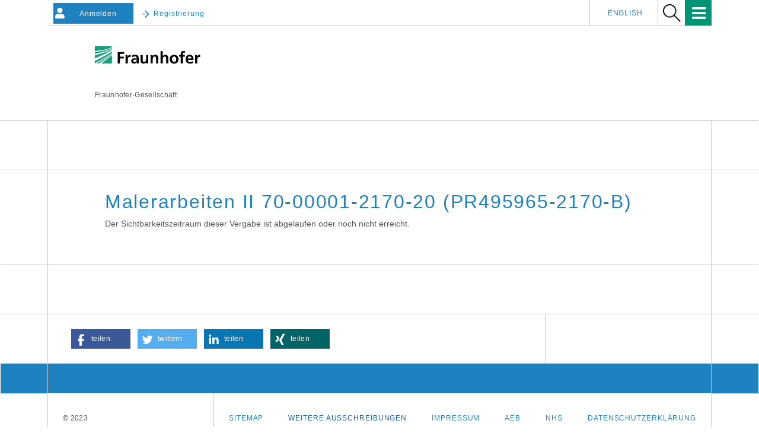

--- FILE ---
content_type: text/html;charset=UTF-8
request_url: https://vergabe.fraunhofer.de/NetServer/detail-url?function=Detail&TOID=54321-NetTender-18a754a6a8f-9567521c899bf97&Category=InvitationToTender&servlet=PublicationControllerServlet
body_size: 5739
content:
<!DOCTYPE html>
<html lang="de">
<head> 
   
  <meta name="viewport" content="width=device-width, initial-scale=1"/>
  <meta http-equiv="X-UA-Compatible" content="IE=edge">
  <meta http-equiv="Content-Type" content="text/html; charset=UTF-8" />
  <link rel="stylesheet" href="_commonfiles/css/bootstrap.min.css"/>
<!--  <link rel="stylesheet" href="https://cdnjs.cloudflare.com/ajax/libs/font-awesome/4.7.0/css/font-awesome.min.css">-->
  <link rel="stylesheet" href="_commonfiles/css/fontawesome.min.css" />
  <link rel="stylesheet" href="_commonfiles/css/regular.min.css" />
  <link rel="stylesheet" href="_commonfiles/css/solid.min.css" />
  <link rel="shortcut icon" type="image/x-icon" href="_images/img/favicon.ico" />
  <link rel="stylesheet" type="text/css" href="_commonfiles/css/jquery-ui/jquery-ui.min.css"/>
  <link href="_commonfiles/css/fraunhofer.css" rel="stylesheet"/>
  <link href="_commonfiles/css/style.css" rel="stylesheet"/>
  <link href="_commonfiles/css/table.css" rel="stylesheet"/>
  <link href="_commonfiles/css/steps.css" rel="stylesheet"/>
  <link href="_commonfiles/css/bootstrap-toggle.min.css" rel="stylesheet"/>
  <link href="_commonfiles/css/contrast.css" rel="stylesheet"/> 
  
  <link rel="stylesheet" href="_commonfiles/css/owlcarousel/owl.carousel.min.css">
  <link rel="stylesheet" href="_commonfiles/css/owlcarousel/owl.theme.default.min.css">



  
  


 



 



 




 
























 



 



 




 



















 
<meta property="og:site_name" content="Vergabe Fraunhofer" />
<meta property="og:type" content="website"/>
<meta property="og:locale" content="de_DE" />
 
  

<meta property="og:image" content="https://vergabe.fraunhofer.de/NetServer/_images/img/Owlcarousel/we-know-how-1200-630.jpg" />
<meta name="twitter:image" content="https://vergabe.fraunhofer.de/NetServer/_images/img/Owlcarousel/we-know-how-1200-630.jpg" />


			






























				  
	   







  <script src="_commonfiles/js/requirejs.min.js"></script>
  <script src="_commonfiles/js/jquery.min.js"></script>
  <script src="_commonfiles/js/bootstrap.min.js"></script>
  <script src="_commonfiles/js/bootstrap-select.min.js"></script>
  <script src="_commonfiles/js/script_net.js"></script>
  <script src="_commonfiles/js/script_contrast.js"></script>
  <script src="_commonfiles/js/jquery.ui.datepicker-de_DE.js" type="text/javascript"></script>
  <script src="_commonfiles/js/jquery-ui.datepicker.min.js" type="text/javascript"></script>
  <script src="_commonfiles/js/jquery.maskedinput.min.js" type="text/javascript"></script>
  <script src="_commonfiles/js/jquery.validate.js" type="text/javascript"></script>
  <script src="_commonfiles/js/localization/messages_de.min.js" type="text/javascript"></script>
  <script src="_commonfiles/js/script.js"></script>
  <script src="_commonfiles/js/bootstrap-toggle.min.js"></script>
  
  <script src="_commonfiles/js/owlcarousel/owl.carousel.min.js"></script>
  

  <script type="text/javascript">
  (function(d,s){var l=d.createElement(s),e=d.getElementsByTagName(s)[0];
    l.async=true;l.type='text/javascript';
    l.src='https://c.leadlab.click/14f8155c187e24d2.js';
    e.parentNode.insertBefore(l,e);})(document,'script');
  </script>

<!--
<script type="text/javascript">
  $(window).load(function(){
    var req = new XMLHttpRequest();
    req.open('GET', document.location, false);
    req.send(null);
    var headers = req.getAllResponseHeaders().toLowerCase();
    alert(headers);
  });

</script>
-->
  <meta name="keywords" lang="de" content="Ausschreibung, Elektronische Ausschreibung, Vergabe, Elektronische Vergabe, Ausschreibungsplattform, Vergabeplattform, Ausschreibungssoftware, Vergabesoftware, Vergabesystem, Vergabeworkflow, Elektronische Angebote, Elektronische Teilnahmeantr&auml;ge, Digitale Signatur" />
  <meta name="keywords" lang="en" content="eGovernment, tender, electronic tender, tendering, electronic tendering, public tender, platform solution, signature, tendering management"/>
  <meta name="page-type" content="Elektronische Vergabe, Elektronische Ausschreibung" />
  <meta name="page-topic" content="Elektronische Vergabe, Elektronische Ausschreibung" />
  
</head>
<body>
  <div class="page fhg-wrapper fhg-border">
    
    


  
  <header id="" class="">
<!--    <a href="/" id="vp_logo"></a>-->
<!--    <span id="ai_logo" />-->
 



    <div class="fhg-header">
      <div class="fhg-grid">
        <div class="row1">
          <div class="fhg-grid-item fhg-grid-3-2-1-1 section-search">
            <section role="search">
              <form method="get" action="index.jsp" id="search-form">
                <div>
                  <input type="hidden" name="function" value="Generic" />
                  <input type="hidden" name="Page" value="CustomPublicationSearchList" />
                  <input type="hidden" name="Searchkey" value="" />
                  <input type="hidden" name="thContext" value="home" />
                </div>
                <button type="submit"><img class="logo" alt="Suche" title="Suche" width="30px" src="_images/img/lupe.png"></button>
              </form>
            </section>
          </div>




          <div class="fhg-grid-item 0 section-title">
            <a href="/NetServer/">
              <div class="logo-heading">
                <img class="logo" src="_images/img/fhg.svg" alt="Fraunhofer-Gesellschaft" title="Fraunhofer-Gesellschaft">
              </div>
            </a>
			
          </div>
        </div>
<!--
//-1/econcess_jm
-->

<!--
//+85
-->
        <div class="row2">
          <p class="fhg-grid-item fhg-grid-1-1-1-1 section-about text-site-identifier">
            <a target="_blank" href="https://www.fraunhofer.de/">Fraunhofer-Gesellschaft</a>
			      
          </p>
<!--
//-85
-->
          <div class="fhg-grid-item fhg-grid-3-2-1-1 section-nav" id="menu">
            <div class="row2-1">

              <div style="float: left; margin-top: 5px; margin-left: 10px;">
<!--
//+2/econcess_jm
-->

<!--
/-2/econcess_jm
-->

                <button type="button" class="btnAccount" onclick="location.href=&#39;LoginControllerServlet?function=LoginForm&amp;thContext=participant&#39;;">
                  <i style="" class="fas fa-user float-left"></i>
                  <span style="padding: 4px;" class="showhidetext">Anmelden</span>
                </button>

                

                <button type="button" class="btnRegisterFHG color-main hidden-xs" onclick="location.href=&#39;LoginControllerServlet?function=LoginForm&amp;thContext=participant&#39;;">
                  <i class="fhg-arrow-right"></i>
                  <span style="padding: 4px 4px 4px 0px;" class="showhidetext">Registrierung</span>
                </button>

              </div>
              <div class="fhg-grid-item section-menu-plus">

                <nav>
                  <ul>
                    <li>
                      <a class="color-main" href="vergabe-fraunhofer-hilfe?function=Generic&amp;Page=hilfe&amp;thContext=home&amp;servlet=index.jsp">Hilfe</a>
                    </li>
                    <li>
                      <a class="color-main" href="vergabe-fraunhofer-kontakt?function=Generic&amp;Page=kontakt.jsp&amp;thContext=home&amp;servlet=index.jsp">Kontakt</a>
                    </li>
                    
                    
                    
                    <li class="lang">
<!--
//+98
-->
                      <a id="lang_en" href="LanguageSelectServlet?language=en_US">English</a>
<!--
//+98
-->
                    </li>
                   </ul>
                </nav>
              </div>

            </div>

            <div class="nav-fhg" id="nav"><div class="section-menu show-lvl-3">
              <nav>
                <ul id="fhg-mainmenu-id" class="fhg-mainmenu">
                  
                  <li class="lvl-1">
                    <span class="navigable"><a title="Startseite" href="/NetServer/">Home</a></span>
                  </li>
                  
                  <li class="lvl-1">
                    <span class="navigable">
                      <a class="dropdown-toggle" data-toggle="dropdown" href="#">
                        <span>Vorinformationen</span>
                        <span class="caret" aria-haspopup="true"></span>
                      </a>
                    </span>
                    <div class="submenu">
                      <span class="btn close">[X]</span>
                      <span class="mainmenu-title follow-link"><a href="vorinfomationen-oeffentliche-vergabeplattform?function=Generic&amp;Page=CustomPublicationSearchList&amp;Gesetzesgrundlage=All&amp;Category=PriorInformation&amp;thContext=preinformations&amp;servlet=index.jsp">Alle Vorinformationen</a></span>
                      <ul>
                        <li class="lvl-2 is-expandable tapped">
                          <span class="follow-link navigable"><a href="vergabe-dienstleistungen-lieferleistungen?function=Generic&amp;Page=CustomPublicationSearchList&amp;Gesetzesgrundlage=VOL&amp;Category=PriorInformation&amp;thContext=preinformations&amp;servlet=index.jsp">Liefer- und Dienstleistungen<br/></a></span>
                        </li>
                        <li class="lvl-2 is-expandable tapped">
                          <span class="follow-link navigable"><a href="vob-vergabe-bauauftraege?function=Generic&amp;Page=CustomPublicationSearchList&amp;Gesetzesgrundlage=VOB&amp;Category=PriorInformation&amp;thContext=preinformations&amp;servlet=index.jsp">Bauleistungen<br/></a></span>
                        </li>
                      </ul>
                    </div>
                  </li>
                  
                  <li class="lvl-1">
                    <span class="navigable">
                      <a href="#">
                        <span>Ausschreibungen</span>
                        <span class="caret"></span>
                      </a>
                    </span>
                    <div class="submenu">
                      <span class="btn close">[X]</span>
                      <span class="mainmenu-title follow-link"><a href="ausschreibungen-oeffentlich?function=Generic&amp;Page=CustomPublicationSearchList&amp;Gesetzesgrundlage=All&amp;Category=InvitationToTender&amp;thContext=publications&amp;servlet=index.jsp">Alle Ausschreibungen</a></span>
                      <ul>
                        <li class="lvl-2 is-expandable tapped">
                          <span class="follow-link navigable">
                            <a href="ausschreibungen-liefer-dienstleistungen?function=Generic&amp;Page=CustomPublicationSearchList&amp;Gesetzesgrundlage=VOL&amp;Category=InvitationToTender&amp;thContext=publications&amp;servlet=index.jsp">
                              <span>Liefer- und Dienstleistungen<br/></span>
                            </a>
                            
                          </span>
                        </li>
                        <li class="lvl-2 is-expandable tapped">
                          <span class="follow-link navigable">
                            <a href="vob-auschreibung-bauleistungen?function=Generic&amp;Page=CustomPublicationSearchList&amp;Gesetzesgrundlage=VOB&amp;Category=InvitationToTender&amp;thContext=publications&amp;servlet=index.jsp">
                              <span>Bauleistungen<br/></span>
                            </a>
							
                          </span>
                        </li>
                      </ul>
                    </div>
                  </li>
                  
                  <li class="lvl-1">
                    <span class="navigable">
                      <a class="dropdown-toggle" data-toggle="dropdown" href="#">
                        <span>Vergebene Aufträge</span>
                        <span class="caret" aria-haspopup="true"></span>
                      </a>
                    </span>
                    <div class="submenu">
                      <span class="btn close">[X]</span>
                      <span class="mainmenu-title follow-link"><a href="oeffentliche-auftraege-finden?function=Generic&amp;Page=CustomPublicationSearchList&amp;Gesetzesgrundlage=All&amp;Category=ContractAward&amp;thContext=awardPublications&amp;servlet=index.jsp">Alle vergebenen Auftr&auml;ge</a></span>
                      <ul>
                        <li class="lvl-2 is-expandable tapped">
                          <span class="follow-link navigable"><a href="liefer-dienstleistungsauftraege?function=Generic&amp;Page=CustomPublicationSearchList&amp;Gesetzesgrundlage=VOL&amp;Category=ContractAward&amp;thContext=awardPublications&amp;servlet=index.jsp">Liefer- und Dienstleistungen<br/></a></span>
                        </li>
                        <li class="lvl-2 is-expandable tapped">
                          <span class="follow-link navigable"><a href="bauauftrag-vergabe-vob?function=Generic&amp;Page=CustomPublicationSearchList&amp;Gesetzesgrundlage=VOB&amp;Category=ContractAward&amp;thContext=awardPublications&amp;servlet=index.jsp">Bauleistungen<br/></a></span>
                        </li>
                      </ul>
                    </div>
                  </li>
                  
                  
                  
				                    
                  <li class="lvl-1">
                    <span class="navigable">
						<a title="Glossar" 
							href="https://vergabe.fraunhofer.de/tender-info/">Glossar</a>
					</span>
                  </li>
                  <li class="lvl-1">
                    <span class="navigable">
                      <a class="dropdown-toggle" data-toggle="dropdown" href="#">
                        <span>Mein Konto</span>
                        <span class="caret" aria-haspopup="true"></span>
                      </a>
                    </span>
                    
                    <div class="submenu">
                      <span class="btn close">[X]</span>
                      <span class="mainmenu-title follow-link"></span>
                      <ul>
                        <li class="lvl-2 is-expandable tapped">
                          <span class="follow-link navigable">
                            <a id="bidderInbox" href="LoginControllerServlet?function=LoginForm">
                              <span>Registrierung</span>
                            </a>
                          </span>
                        </li>
                      </ul>
                    </div>
                  </li>


                  <li class="more lvl-1" id="morefield"><i class="fas fa-bars" style="font-size: 20pt; padding-right: 10px; padding-top: 4px; color: #fff;"></i>
                    <ul class="smallNavi">
                      <li class="lvl-1  showInHeader">
                        <span>
						<a href="/NetServer/" title="Startseite">Home</a>
						
						</span>
                      </li>

                      <li class="lvl-1">
                        <span class="navigable">
                          <a href="javascript:void(0);">
                            <span>Vorinformationen</span>
                            <span style="float: right; font-size: 11pt;">
                              <i class="fas fa-angle-down"></i>
                            </span>
                          </a>
                        </span>
                        <div class="submenu">
                          <span class="btn close">[X]</span>
                          <!--<span class="mainmenu-title follow-link"><a href="/de/ueber-fraunhofer.html">&Uuml;ber Fraunhofer</a></span>-->
                          <ul>
                            <li class="lvl-2 is-expandable">
                              <span class="mainmenu-title follow-link"><a href="vorinfomationen-oeffentliche-vergabeplattform?function=Generic&amp;Page=CustomPublicationSearchList&amp;Gesetzesgrundlage=All&amp;Category=PriorInformation&amp;thContext=preinformations&amp;servlet=index.jsp">Alle Vorinformationen</a></span>
                            </li>
                            <li class="lvl-2 is-expandable">
                              <span class="follow-link navigable"><a href="vergabe-dienstleistungen-lieferleistungen?function=Generic&amp;Page=CustomPublicationSearchList&amp;Gesetzesgrundlage=VOL&amp;Category=PriorInformation&amp;thContext=preinformations&amp;servlet=index.jsp">Liefer- und Dienstleistungen<br/></a></span>
                            </li>
                            <li class="lvl-2 is-expandable">
                              <span class="follow-link navigable"><a href="vob-vergabe-bauauftraege?function=Generic&amp;Page=CustomPublicationSearchList&amp;Gesetzesgrundlage=VOB&amp;Category=PriorInformation&amp;thContext=preinformations&amp;servlet=index.jsp">Bauleistungen<br/></a></span>
                            </li>
                          </ul>
                        </div>
                      </li>
                      <li class="lvl-1">
                        <span class="navigable">
                          <a href="javascript:void(0);">
                            <span>Ausschreibungen</span>
                            <span style="float: right; font-size: 11pt;">
                              <i class="fas fa-angle-down"></i>
                            </span>
                          </a>
                        </span>
                        <div class="submenu">
                          <span class="btn close">[X]</span>
                          <!--span class="mainmenu-title follow-link"><a href="/de/ueber-fraunhofer.html">&Uuml;ber Fraunhofer</a></span>-->
                          <ul>
                            <li class="lvl-2 is-expandable">
                              <span class="mainmenu-title follow-link"><a href="ausschreibungen-oeffentlich?function=Generic&amp;Page=CustomPublicationSearchList&amp;Gesetzesgrundlage=All&amp;Category=InvitationToTender&amp;thContext=publications&amp;servlet=index.jsp">Alle Ausschreibungen</a></span>
                            </li>
                            <li class="lvl-2 is-expandable">
                              <span class="follow-link navigable">
                                <a href="ausschreibungen-liefer-dienstleistungen?function=Generic&amp;Page=CustomPublicationSearchList&amp;Gesetzesgrundlage=VOL&amp;Category=InvitationToTender&amp;thContext=publications&amp;servlet=index.jsp">
                                  <span>Liefer- und Dienstleistungen<br/></span>
                                </a>
								
                              </span>
                            </li>
                            <li class="lvl-2 is-expandable">
                              <span class="follow-link navigable">
                                <a href="vob-auschreibung-bauleistungen?function=Generic&amp;Page=CustomPublicationSearchList&amp;Gesetzesgrundlage=VOB&amp;Category=InvitationToTender&amp;thContext=publications&amp;servlet=index.jsp">
                                  <span>Bauleistungen<br/></span>
                                </a>
								
                              </span>
                            </li>
                            
                          </ul>
                        </div>
                      </li>
                      <li class="lvl-1">
                        <span class="navigable">
                          <a href="javascript:void(0);">
                            <span>Vergebene Aufträge</span>
                            <span style="float: right; font-size: 11pt;">
                              <i class="fas fa-angle-down"></i>
                            </span>
                          </a>
                        </span>
                        <div class="submenu">
                          <span class="btn close">[X]</span>
                          <!--<span class="mainmenu-title follow-link"><a href="/de/ueber-fraunhofer.html">&Uuml;ber Fraunhofer</a></span>-->
                          <ul>
                            <li class="lvl-2 is-expandable">
                              <span class="mainmenu-title follow-link"><a href="oeffentliche-auftraege-finden?function=Generic&amp;Page=CustomPublicationSearchList&amp;Gesetzesgrundlage=All&amp;Category=ContractAward&amp;thContext=awardPublications&amp;servlet=index.jsp">Alle vergebenen Auftr&auml;ge</a></span>
                            </li>
                            <li class="lvl-2 is-expandable">
                              <span class="follow-link navigable"><a href="liefer-dienstleistungsauftraege?function=Generic&amp;Page=CustomPublicationSearchList&amp;Gesetzesgrundlage=VOL&amp;Category=ContractAward&amp;thContext=awardPublications&amp;servlet=index.jsp">Liefer- und Dienstleistungen<br/></a></span>
                            </li>
                            <li class="lvl-2 is-expandable">
                              <span class="follow-link navigable"><a href="bauauftrag-vergabe-vob?function=Generic&amp;Page=CustomPublicationSearchList&amp;Gesetzesgrundlage=VOB&amp;Category=ContractAward&amp;thContext=awardPublications&amp;servlet=index.jsp">Bauleistungen<br/></a></span>
                            </li>
                          </ul>
                        </div>
                      </li>
				  
						<li class="lvl-1">
							<span class="navigable">
								<a title="Glossar" 
								href="https://vergabe.fraunhofer.de/tender-info/">Glossar</a>
							</span>
						</li>

                      <li class="lvl-1">
                        <span class="navigable">
                          <a href="javascript:void(0);">
                            <span>Mein Konto</span>
                            <span style="float: right; font-size: 11pt;">
                              <i class="fas fa-angle-down"></i>
                            </span>
                          </a>
                        </span>
                        
                        <div class="submenu">
                          <span class="btn close">[X]</span>
                          <span class="mainmenu-title follow-link"></span>
                          <ul>
                            <li class="lvl-2 is-expandable tapped">
                              <span class="follow-link navigable">
                                <a id="bidderInbox" href="LoginControllerServlet?function=LoginForm">
                                  <span>Registrierung</span>
                                </a>
                              </span>
                            </li>
                          </ul>
                        </div>
                      </li>
                       <li class="lvl-1 showInHeader">
                        <span>
                          <a class="color-main" href="vergabe-fraunhofer-hilfe?function=Generic&amp;Page=hilfe&amp;thContext=home&amp;servlet=index.jsp">Hilfe</a>
                        </span>
                      </li>

                      <li class="lvl-1 showInHeader">
                        <span>
                          <a class="color-main" href="vergabe-fraunhofer-kontakt?function=Generic&amp;Page=kontakt.jsp&amp;thContext=home&amp;servlet=index.jsp">Kontakt</a>
                        </span>
                      </li>
                    </ul>
                  </li>

                </ul>
              </nav>
            </div>
            </div>

          </div>
        </div>
      </div>
    </div>
  </header>

 

<!--  <div class="container-fluid head-nav">-->
<!--    <nav class="navbar">-->
<!--      <ul class="changefloat nav nav-pills navbar-right">-->
<!--        <li>-->
<!--          <form method="get" th:ref="formAction" role="search" name="SearchForm">-->
<!--            <input type="hidden" name="function" th:ref="functionValue" />-->
<!--            <input type="hidden" th:ref="publicationTypeAndValue" />-->
<!--            <input type="hidden" th:ref="searchTermNameValue" />-->
<!--            <button type="submit" class="btn btn-primary searchButton">-->
<!--              <i class="fas fa-search" style="color: #fff;"></i>-->
<!--              <span th:utext="#{Common.SearchForTender}" />-->
<!--            </button>-->
<!--          </form>-->
<!--        </li>-->
<!--        &lt;!&ndash;/* Sprachwahl */&ndash;&gt;-->
<!--        <li th:ref="injectLanguage"/>-->
<!--        &lt;!&ndash;/* Mein Konto, Link je nachdem ob eingeloggt oder nicht */&ndash;&gt;-->
<!--        <li>-->
<!--          <button th:ref="buttonNoUserLoggedIn" type="button" class="btnAccount btn btn-primary" onclick="location.href='LoginControllerServlet?function=LoginForm&thContext=participant';">-->
<!--            <i class="fas fa-user float-left"></i>-->
<!--            <span class="showhidetext" th:utext="#{Common.Login}"/>-->
<!--          </button>-->
<!--          <button th:ref="buttonUserLoggedIn" type="button" class="btnAccount btn btn-primary" onclick="location.href='LoginControllerServlet?function=LogOff';" data-toggle="tooltip" data-placement="bottom" data-html="true">-->
<!--            <i class="fas fa-user float-left"></i>-->
<!--            <span class="showhidetext" th:utext="#{Common.Logout}"/>-->
<!--          </button>-->
<!--        </li>-->
<!--        &lt;!&ndash;/* Button um Kontrast zu togglen */&ndash;&gt;-->
<!--        <li class="toggleContrast">-->
<!--          <label for="contrast" class="displayNone" th:utext="#{Top.SwitchContrast}"></label>-->
<!--          <input type="checkbox" data-toggle="toggle" id="contrast" th:data-on="#{Top.ContrastOn}" th:data-off="#{Top.ContrastOff}" />-->
<!--        </li>-->
<!--      </ul>-->
<!--    </nav>-->
<!--  </div>-->

<!--    /* Navigation */-->
<!--    <nav th:ref="injectNavi"/>-->
    
    <div style="height: 30px !important;" class="fhg-section-separator"></div>
    <div id="contentOutline">
      <div class="container" role="main">
  <div class="content border">
    <div class="xyz">
      <h1 class="color-main" >Malerarbeiten II 70-00001-2170-20 (PR495965-2170-B)</h1>
      <p >Der Sichtbarkeitszeitraum dieser Vergabe ist abgelaufen oder noch nicht erreicht.</p>
    </div>
  </div>
</div>
    </div>
    
    <div class="fhg-section-separator"></div>
<!--    <footer th:ref="injectFooter"/>-->

    <div class="fhg-footer">
      <h2 class="invisible">Navigation und Social Media</h2>
      <div class="fhg-grid">
        <div class="fhg-social">
          <div class="fhg-grid">
            <div class="fhg-grid-item fhg-grid-3-2-2-1">

			<div class="fhg-grid-item-contents">

				<ul class="share-buttons">
					<li class="button facebook">
						<a href="https://www.facebook.com/sharer/sharer.php?u=https%3A%2F%2Fvergabe.fraunhofer.de%2FNetServer%2F" 
							rel="popup" 
							title="Auf Facebook teilen" 
							role="button" 
							aria-label="Auf Facebook teilen"
							target="_blank"
							>
							<span class="fa fa-facebook"></span>
							<span class="share_text">teilen</span>
						</a>
					</li>
					<li class="button twitter">
						<a href="https://twitter.com/intent/tweet?url=https%3A%2F%2Fvergabe.fraunhofer.de%2FNetServer%2F"
							rel="popup" 
							title="Auf Twitter teilen"
							role="button" 
							aria-label="Auf Twitter teilen"
							target="_blank"
							>
							<span class="fa fa-twitter"></span>
							<span class="share_text">twittern</span></a></li>
					<li class="button linkedin">
						<a href="https://www.linkedin.com/cws/share?url=https%3A%2F%2Fvergabe.fraunhofer.de%2FNetServer%2F" 
							rel="popup" 
							title="Auf LinkedIn teilen" 
							role="button" 
							aria-label="Auf LinkedIn teilen"
							target="_blank"
							>
							<span class="fa fa-linkedin"></span>
							<span class="share_text">teilen</span>
						</a></li>
					<li class="button xing">
						<a href="https://www.xing.com/social_plugins/share?url=https%3A%2F%2Fvergabe.fraunhofer.de%2FNetServer%2F" 
							rel="popup" 
							title="Auf XING teilen" 
							role="button" 
							aria-label="Auf XING teilen"
							target="_blank"
							>
							<span class="fa fa-xing"></span>
							<span class="share_text">teilen</span>
						</a>
					</li>
				</ul>
			</div>	
	
            </div>
            <div class="fhg-grid-item fhg-grid-1-1-1-1 secondary-buttons">
              <div class="fhg-grid-item-contents">
<!--                <button class="print" th:utext="#{PrintPreviewUserData.Print}">Drucken</button>-->
                <!--<button>Download</button>-->
              </div>
            </div>
          </div>
        </div>
        <div class="row-quick-links links-list">
          <div class="fhg-grid-item fhg-grid-1-1-1-1 section-h-links">
          </div>
          <div class="fhg-grid-item fhg-grid-3-2-1-1 section-links">
          </div>
        </div>
        <div class="row-social">
        </div>
        <div class="row-footer-nav">
          <div class="fhg-grid-item fhg-grid-3-2-1-1 section-menu text-secondary">
            <nav>
              <ul>
                <li>
                  <a class="color-main" href="sitemap.xml?function=Generic&amp;Page=sitemap&amp;thContext=home&amp;servlet=index.jsp">Sitemap</a>
                </li>
                <li>

                  <a utext="Ausschreibungen" href="ausschreibungen-oeffentlich?function=SearchPublications&amp;Gesetzesgrundlage=All&amp;Category=InvitationToTender&amp;thContext=publications&amp;servlet=PublicationSearchControllerServlet">Weitere Ausschreibungen</a>

                </li>
                <li>
                  
                    <a class="color-main" href="https://www.fraunhofer.de/de/impressum.html" target="_blank">Impressum</a>
                    
                  
                </li>
                <li>
                  <a class="color-main" href="allgemeine-einkaufsbedingungen?function=Generic&amp;Page=aeb&amp;thContext=home&amp;servlet=index.jsp">AEB</a>
                </li>

                <li>
                  <a class="color-main" href="nachhaltigkeitsstandards-lieferanten?function=Generic&amp;Page=nhs&amp;thContext=home&amp;servlet=index.jsp">NHS</a>
                </li>

                <li>
                  <a class="color-main" href="datenschutzerklaerung?function=Generic&amp;Page=datenschutz&amp;thContext=home&amp;servlet=index.jsp">Datenschutzerklärung</a>
                </li>
              </ul>
            </nav>
          </div>
          <div class="fhg-grid-item fhg-grid-1-1-1-1 section-copy text-secondary">
            <span>&copy; 2023 </span>
          </div>
        </div>
      </div>
    </div>
  </div>

  <script type="text/javascript">
      window.addEventListener('resize', changePagination);

      $(window).on(function(){

          // Je nach Klick wird der TabellenLink aktiv gesetzt
          $(".activeChange").on("click", function(){
              console.log("activeChange");
              $('.activeChange').removeClass("tableActive");
              $(this).addClass("tableActive");
          });

      });


      // Tabellenseiten unterhalb der Tabelle (Grï¿œï¿œe verï¿œndern)
      function changePagination() {
          if ($(window).width() < 751) {
              $('.pagination').addClass("pagination-sm");
          } else {
              $('.pagination').removeClass("pagination-sm");
          }
      }
  </script>

  <script type="text/javascript">
    // Menuesteuerung
    $('.fhg-mainmenu>.lvl-1').on('click', function(){

      if ($(this).hasClass("tapped")) {
        $(this).removeClass('tapped');
      } else {
        $(".lvl-1").removeClass('tapped');
        $(this).addClass('tapped');
      }
    })
  </script>





  <script>
	$(document).ready(function () {

    var language = localStorage.getItem('language');
    if ( language == 'en_US' ) {
      window.location = "LanguageSelectServlet?language=en_US";
    }
    localStorage.removeItem('language');


		$( "#lang_de" ).click(function(event){
			var curr_url = window.location.search.replace("lang=en", "lang=de");
			if (  curr_url.search("lang=en") != -1 || curr_url.search("lang=de") != -1 ) {
				event.preventDefault();
				window.location = curr_url;
			}
		});
		
		$( "#lang_en" ).click(function(event){
			var curr_url = window.location.search.replace("lang=de", "lang=en");
			if (  curr_url.search("lang=en") != -1 || curr_url.search("lang=de") != -1 ) {
				event.preventDefault();
				window.location = curr_url;
			}
		});
		
		var url = window.location.search;
		if ( url.search("lang=en") != -1 && $("#lang_en").length ) {
			window.location = "LanguageSelectServlet?language=en_US";
		} else if (  url.search("lang=de") != -1 && $("#lang_de").length ) {
			window.location = "LanguageSelectServlet?language=de_DE";
		} 
	});
  </script>

</html>


--- FILE ---
content_type: text/css
request_url: https://vergabe.fraunhofer.de/NetServer/_commonfiles/css/fraunhofer.css
body_size: 46294
content:
/*!
This CSS resource incorporates links to font software which is the valuable copyrighted
property of Monotype Imaging and/or its suppliers. You may not attempt to copy, install,
redistribute, convert, modify or reverse engineer this font software. Please contact Monotype
Imaging with any questions regarding Web Fonts:  http://www.fonts.com
*/
/*! normalize.css v3.0.3 | MIT License | github.com/necolas/normalize.css */
html {
    font-family: sans-serif;
    -ms-text-size-adjust: 100%;
    -webkit-text-size-adjust: 100%
}

body {
    margin: 0
}

article,
aside,
details,
figcaption,
figure,
footer,
header,
hgroup,
main,
menu,
nav,
section,
summary {
    display: block
}

audio,
canvas,
progress,
video {
    display: inline-block;
    vertical-align: baseline
}

audio:not([controls]) {
    display: none;
    height: 0
}

[hidden],
template {
    display: none
}

a {
    background-color: transparent
}

a:active,
a:hover {
    outline: 0
}

abbr[title] {
    border-bottom: 1px dotted
}

b,
strong {
    font-weight: bold
}

dfn {
    font-style: italic
}

h1 {
    font-size: 2em;
    margin: .67em 0
}

mark {
    background: #ff0;
    color: #000
}

small {
    font-size: 80%
}

sub,
sup {
    font-size: 75%;
    line-height: 0;
    position: relative;
    vertical-align: baseline
}

sup {
    top: -0.5em
}

sub {
    bottom: -0.25em
}

img {
    border: 0
}

svg:not(:root) {
    overflow: hidden
}

figure {
    margin: 1em 40px
}

hr {
    box-sizing: content-box;
    height: 0
}

pre {
    overflow: auto
}

code,
kbd,
pre,
samp {
    font-family: monospace, monospace;
    font-size: 1em
}

button,
input,
optgroup,
select,
textarea {
    color: inherit;
    font: inherit;
    margin: 0
}

button {
    overflow: visible
}

button,
select {
    text-transform: none
}

button,
html input[type="button"],
input[type="reset"],
input[type="submit"] {
    -webkit-appearance: button;
    cursor: pointer
}

button[disabled],
html input[disabled] {
    cursor: default
}

button::-moz-focus-inner,
input::-moz-focus-inner {
    border: 0;
    padding: 0
}

input {
    line-height: normal
}

input[type="checkbox"],
input[type="radio"] {
    box-sizing: border-box;
    padding: 0
}

input[type="number"]::-webkit-inner-spin-button,
input[type="number"]::-webkit-outer-spin-button {
    height: auto
}

input[type="search"] {
    -webkit-appearance: textfield;
    box-sizing: content-box
}

input[type="search"]::-webkit-search-cancel-button,
input[type="search"]::-webkit-search-decoration {
    -webkit-appearance: none
}

fieldset {
    border: 1px solid #c0c0c0;
    margin: 0 2px;
    padding: .35em .625em .75em
}

legend {
    border: 0;
    padding: 0
}

textarea {
    overflow: auto
}

optgroup {
    font-weight: bold
}

table {
    border-collapse: collapse;
    border-spacing: 0
}

td,
th {
    padding: 0
}

.fade {
    opacity: 0;
    -webkit-transition: opacity .15s linear;
    -o-transition: opacity .15s linear;
    transition: opacity .15s linear
}

.fade.in {
    opacity: 1
}

.collapse {
    display: none
}

.collapse.in {
    display: block
}

tr.collapse.in {
    display: table-row
}

tbody.collapse.in {
    display: table-row-group
}

.collapsing {
    position: relative;
    height: 0;
    overflow: hidden;
    -webkit-transition-property: height, visibility;
    transition-property: height, visibility;
    -webkit-transition-duration: .35s;
    transition-duration: .35s;
    -webkit-transition-timing-function: ease;
    transition-timing-function: ease
}

/**
 * Owl Carousel v2.3.4
 * Copyright 2013-2018 David Deutsch
 * Licensed under: SEE LICENSE IN https://github.com/OwlCarousel2/OwlCarousel2/blob/master/LICENSE
 */
.owl-carousel,
.owl-carousel .owl-item {
    -webkit-tap-highlight-color: transparent;
    position: relative
}

.owl-carousel {
    display: none;
    width: 100%;
    z-index: 1
}

.owl-carousel .owl-stage {
    position: relative;
    -ms-touch-action: pan-Y;
    touch-action: manipulation;
    -moz-backface-visibility: hidden
}

.owl-carousel .owl-stage:after {
    content: ".";
    display: block;
    clear: both;
    visibility: hidden;
    line-height: 0;
    height: 0
}

.owl-carousel .owl-stage-outer {
    position: relative;
    overflow: hidden;
    -webkit-transform: translate3d(0, 0, 0)
}

.owl-carousel .owl-item,
.owl-carousel .owl-wrapper {
    -webkit-backface-visibility: hidden;
    -moz-backface-visibility: hidden;
    -ms-backface-visibility: hidden;
    -webkit-transform: translate3d(0, 0, 0);
    -moz-transform: translate3d(0, 0, 0);
    -ms-transform: translate3d(0, 0, 0)
}

.owl-carousel .owl-item {
    min-height: 1px;
    float: left;
    -webkit-backface-visibility: hidden;
    -webkit-touch-callout: none
}

.owl-carousel .owl-item img {
    display: block;
    width: 100%
}

.owl-carousel .owl-dots.disabled,
.owl-carousel .owl-nav.disabled {
    display: none
}

.no-js .owl-carousel,
.owl-carousel.owl-loaded {
    display: block
}

.owl-carousel .owl-dot,
.owl-carousel .owl-nav .owl-next,
.owl-carousel .owl-nav .owl-prev {
    cursor: pointer;
    -webkit-user-select: none;
    -khtml-user-select: none;
    -moz-user-select: none;
    -ms-user-select: none;
    user-select: none
}

.owl-carousel .owl-nav button.owl-next,
.owl-carousel .owl-nav button.owl-prev,
.owl-carousel button.owl-dot {
    background: 0 0;
    color: inherit;
    border: none;
    padding: 0 !important;
    font: inherit
}

.owl-carousel.owl-loading {
    opacity: 0;
    display: block
}

.owl-carousel.owl-hidden {
    opacity: 0
}

.owl-carousel.owl-refresh .owl-item {
    visibility: hidden
}

.owl-carousel.owl-drag .owl-item {
    -ms-touch-action: pan-y;
    touch-action: pan-y;
    -webkit-user-select: none;
    -moz-user-select: none;
    -ms-user-select: none;
    user-select: none
}

.owl-carousel.owl-grab {
    cursor: move;
    cursor: grab
}

.owl-carousel.owl-rtl {
    direction: rtl
}

.owl-carousel.owl-rtl .owl-item {
    float: right
}

.owl-carousel .animated {
    animation-duration: 1s;
    animation-fill-mode: both
}

.owl-carousel .owl-animated-in {
    z-index: 0
}

.owl-carousel .owl-animated-out {
    z-index: 1
}

.owl-carousel .fadeOut {
    animation-name: fadeOut
}

@keyframes fadeOut {
    0% {
        opacity: 1
    }

    100% {
        opacity: 0
    }
}

.owl-height {
    transition: height .5s ease-in-out
}

.owl-carousel .owl-item .owl-lazy {
    opacity: 0;
    transition: opacity .4s ease
}

.owl-carousel .owl-item .owl-lazy:not([src]),
.owl-carousel .owl-item .owl-lazy[src^=""] {
    max-height: 0
}

.owl-carousel .owl-item img.owl-lazy {
    transform-style: preserve-3d
}

.owl-carousel .owl-video-wrapper {
    position: relative;
    height: 100%;
    background: #000
}

.owl-carousel .owl-video-play-icon {
    position: absolute;
    height: 80px;
    width: 80px;
    left: 50%;
    top: 50%;
    margin-left: -40px;
    margin-top: -40px;
    background: url(fraunhofer/owl.video.play.png) no-repeat;
    cursor: pointer;
    z-index: 1;
    -webkit-backface-visibility: hidden;
    transition: transform .1s ease
}

.owl-carousel .owl-video-play-icon:hover {
    -ms-transform: scale(1.3, 1.3);
    transform: scale(1.3, 1.3)
}

.owl-carousel .owl-video-playing .owl-video-play-icon,
.owl-carousel .owl-video-playing .owl-video-tn {
    display: none
}

.owl-carousel .owl-video-tn {
    opacity: 0;
    height: 100%;
    background-position: center center;
    background-repeat: no-repeat;
    background-size: contain;
    transition: opacity .4s ease
}

.owl-carousel .owl-video-frame {
    position: relative;
    z-index: 1;
    height: 100%;
    width: 100%
}

.gldp-flatwhite {
    position: absolute;
    font-family: 'helvetica'
}

.gldp-flatwhite .core {
    box-sizing: border-box;
    -webkit-box-sizing: border-box;
    -moz-box-sizing: border-box;
    position: relative;
    float: left;
    padding: 0;
    margin: 0;
    font-size: 14px;
    text-align: center;
    cursor: pointer;
    color: #222;
    background: #ffffff
}

.gldp-flatwhite .border {
    border-style: solid;
    border-width: 0;
    border-color: #fff
}

.gldp-flatwhite .monyear,
.gldp-flatwhite .monyear select {
    font-size: 16px !important;
    font-weight: bold;
    background: #eee
}

.gldp-flatwhite .monyear span {
    margin: 0 5px 0 5px
}

.gldp-flatwhite .prev-arrow,
.gldp-flatwhite .next-arrow {
    color: #666;
    text-shadow: 1px 1px 0 rgba(255, 255, 255, 0.75)
}

.gldp-flatwhite .prev-arrow:active,
.gldp-flatwhite .next-arrow:active {
    color: #000
}

.gldp-flatwhite .prev-arrow-off,
.gldp-flatwhite .next-arrow-off {
    color: #000;
    opacity: .15
}

.gldp-flatwhite .dow {
    color: #222;
    font-weight: bold;
    cursor: wait !important;
    background: #eee
}

.gldp-flatwhite .mon,
.gldp-flatwhite .tue,
.gldp-flatwhite .wed,
.gldp-flatwhite .thu,
.gldp-flatwhite .fri {
    font-weight: bold
}

.gldp-flatwhite .sat,
.gldp-flatwhite .sun {
    color: #888;
    font-weight: bold
}

.gldp-flatwhite .outday {
    color: #aaa !important
}

.gldp-flatwhite .mon:hover,
.gldp-flatwhite .tue:hover,
.gldp-flatwhite .wed:hover,
.gldp-flatwhite .thu:hover,
.gldp-flatwhite .fri:hover,
.gldp-flatwhite .sat:hover,
.gldp-flatwhite .sun:hover {
    background: #eee
}

.gldp-flatwhite .noday {
    color: #bbb;
    font-weight: normal;
    cursor: wait !important;
    background: #ddd
}

.gldp-flatwhite .selected {
    color: #fff;
    font-weight: bold;
    border-color: #888;
    background: #aaa
}

.gldp-flatwhite .today {
    color: #fff;
    font-weight: bold;
    border-color: #000;
    background: #222
}

.gldp-flatwhite .special {
    color: #fff;
    font-weight: bold;
    border-color: #444;
    background: #666
}

.datepicker--cells {
    display: -webkit-flex;
    display: -ms-flexbox;
    display: flex;
    -webkit-flex-wrap: wrap;
    -ms-flex-wrap: wrap;
    flex-wrap: wrap
}

.datepicker--cell {
    border-radius: 4px;
    box-sizing: border-box;
    cursor: pointer;
    display: -webkit-flex;
    display: -ms-flexbox;
    display: flex;
    position: relative;
    -webkit-align-items: center;
    -ms-flex-align: center;
    align-items: center;
    -webkit-justify-content: center;
    -ms-flex-pack: center;
    justify-content: center;
    height: 32px;
    z-index: 1
}

.datepicker--cell.-focus- {
    background: #f0f0f0
}

.datepicker--cell.-current- {
    color: #4EB5E6
}

.datepicker--cell.-current-.-focus- {
    color: #4a4a4a
}

.datepicker--cell.-current-.-in-range- {
    color: #4EB5E6
}

.datepicker--cell.-in-range- {
    background: rgba(92, 196, 239, .1);
    color: #4a4a4a;
    border-radius: 0
}

.datepicker--cell.-in-range-.-focus- {
    background-color: rgba(92, 196, 239, .2)
}

.datepicker--cell.-disabled- {
    cursor: default;
    color: #aeaeae
}

.datepicker--cell.-disabled-.-focus- {
    color: #aeaeae
}

.datepicker--cell.-disabled-.-in-range- {
    color: #a1a1a1
}

.datepicker--cell.-disabled-.-current-.-focus- {
    color: #aeaeae
}

.datepicker--cell.-range-from- {
    border: 1px solid rgba(92, 196, 239, .5);
    background-color: rgba(92, 196, 239, .1);
    border-radius: 4px 0 0 4px
}

.datepicker--cell.-range-to- {
    border: 1px solid rgba(92, 196, 239, .5);
    background-color: rgba(92, 196, 239, .1);
    border-radius: 0 4px 4px 0
}

.datepicker--cell.-selected-,
.datepicker--cell.-selected-.-current- {
    color: #fff;
    background: #5cc4ef
}

.datepicker--cell.-range-from-.-range-to- {
    border-radius: 4px
}

.datepicker--cell.-selected- {
    border: none
}

.datepicker--cell.-selected-.-focus- {
    background: #45bced
}

.datepicker--cell:empty {
    cursor: default
}

.datepicker--days-names {
    display: -webkit-flex;
    display: -ms-flexbox;
    display: flex;
    -webkit-flex-wrap: wrap;
    -ms-flex-wrap: wrap;
    flex-wrap: wrap;
    margin: 8px 0 3px
}

.datepicker--day-name {
    color: #FF9A19;
    display: -webkit-flex;
    display: -ms-flexbox;
    display: flex;
    -webkit-align-items: center;
    -ms-flex-align: center;
    align-items: center;
    -webkit-justify-content: center;
    -ms-flex-pack: center;
    justify-content: center;
    -webkit-flex: 1;
    -ms-flex: 1;
    flex: 1;
    text-align: center;
    text-transform: uppercase;
    font-size: .8em
}

.-only-timepicker- .datepicker--content,
.datepicker--body,
.datepicker-inline .datepicker--pointer {
    display: none
}

.datepicker--cell-day {
    width: 14.28571%
}

.datepicker--cells-months {
    height: 170px
}

.datepicker--cell-month {
    width: 33.33%;
    height: 25%
}

.datepicker--cells-years,
.datepicker--years {
    height: 170px
}

.datepicker--cell-year {
    width: 25%;
    height: 33.33%
}

.datepickers-container {
    position: absolute;
    left: 0;
    top: 0
}

@media print {
    .datepickers-container {
        display: none
    }
}

.datepicker {
    background: #fff;
    border: 1px solid #dbdbdb;
    box-shadow: 0 4px 12px rgba(0, 0, 0, .15);
    border-radius: 4px;
    box-sizing: content-box;
    font-family: Tahoma, sans-serif;
    font-size: 14px;
    color: #4a4a4a;
    width: 250px;
    position: absolute;
    left: -100000px;
    opacity: 0;
    transition: opacity .3s ease, left 0s .3s, -webkit-transform .3s ease;
    transition: opacity .3s ease, transform .3s ease, left 0s .3s;
    transition: opacity .3s ease, transform .3s ease, left 0s .3s, -webkit-transform .3s ease;
    z-index: 100
}

.datepicker.-from-top- {
    -webkit-transform: translateY(-8px);
    transform: translateY(-8px)
}

.datepicker.-from-right- {
    -webkit-transform: translateX(8px);
    transform: translateX(8px)
}

.datepicker.-from-bottom- {
    -webkit-transform: translateY(8px);
    transform: translateY(8px)
}

.datepicker.-from-left- {
    -webkit-transform: translateX(-8px);
    transform: translateX(-8px)
}

.datepicker.active {
    opacity: 1;
    -webkit-transform: translate(0);
    transform: translate(0);
    transition: opacity .3s ease, left 0s 0s, -webkit-transform .3s ease;
    transition: opacity .3s ease, transform .3s ease, left 0s 0s;
    transition: opacity .3s ease, transform .3s ease, left 0s 0s, -webkit-transform .3s ease
}

.datepicker-inline .datepicker {
    border-color: #d7d7d7;
    box-shadow: none;
    position: static;
    left: auto;
    right: auto;
    opacity: 1;
    -webkit-transform: none;
    transform: none
}

.datepicker--content {
    box-sizing: content-box;
    padding: 4px
}

.datepicker--pointer {
    position: absolute;
    background: #fff;
    border-top: 1px solid #dbdbdb;
    border-right: 1px solid #dbdbdb;
    width: 10px;
    height: 10px;
    z-index: -1
}

.datepicker--nav-action:hover,
.datepicker--nav-title:hover {
    background: #f0f0f0
}

.-top-center- .datepicker--pointer,
.-top-left- .datepicker--pointer,
.-top-right- .datepicker--pointer {
    top: calc(100% - 4px);
    -webkit-transform: rotate(135deg);
    transform: rotate(135deg)
}

.-right-bottom- .datepicker--pointer,
.-right-center- .datepicker--pointer,
.-right-top- .datepicker--pointer {
    right: calc(100% - 4px);
    -webkit-transform: rotate(225deg);
    transform: rotate(225deg)
}

.-bottom-center- .datepicker--pointer,
.-bottom-left- .datepicker--pointer,
.-bottom-right- .datepicker--pointer {
    bottom: calc(100% - 4px);
    -webkit-transform: rotate(315deg);
    transform: rotate(315deg)
}

.-left-bottom- .datepicker--pointer,
.-left-center- .datepicker--pointer,
.-left-top- .datepicker--pointer {
    left: calc(100% - 4px);
    -webkit-transform: rotate(45deg);
    transform: rotate(45deg)
}

.-bottom-left- .datepicker--pointer,
.-top-left- .datepicker--pointer {
    left: 10px
}

.-bottom-right- .datepicker--pointer,
.-top-right- .datepicker--pointer {
    right: 10px
}

.-bottom-center- .datepicker--pointer,
.-top-center- .datepicker--pointer {
    left: calc(50% - 10px / 2)
}

.-left-top- .datepicker--pointer,
.-right-top- .datepicker--pointer {
    top: 10px
}

.-left-bottom- .datepicker--pointer,
.-right-bottom- .datepicker--pointer {
    bottom: 10px
}

.-left-center- .datepicker--pointer,
.-right-center- .datepicker--pointer {
    top: calc(50% - 10px / 2)
}

.datepicker--body.active {
    display: block
}

.datepicker--nav {
    display: -webkit-flex;
    display: -ms-flexbox;
    display: flex;
    -webkit-justify-content: space-between;
    -ms-flex-pack: justify;
    justify-content: space-between;
    border-bottom: 1px solid #efefef;
    min-height: 32px;
    padding: 4px
}

.-only-timepicker- .datepicker--nav {
    display: none
}

.datepicker--nav-action,
.datepicker--nav-title {
    display: -webkit-flex;
    display: -ms-flexbox;
    display: flex;
    cursor: pointer;
    -webkit-align-items: center;
    -ms-flex-align: center;
    align-items: center;
    -webkit-justify-content: center;
    -ms-flex-pack: center;
    justify-content: center
}

.datepicker--nav-action {
    width: 32px;
    border-radius: 4px;
    -webkit-user-select: none;
    -moz-user-select: none;
    -ms-user-select: none;
    user-select: none
}

.datepicker--nav-action.-disabled- {
    visibility: hidden
}

.datepicker--nav-action svg {
    width: 32px;
    height: 32px
}

.datepicker--nav-action path {
    fill: none;
    stroke: #9c9c9c;
    stroke-width: 2px
}

.datepicker--nav-title {
    border-radius: 4px;
    padding: 0 8px
}

.datepicker--buttons,
.datepicker--time {
    border-top: 1px solid #efefef;
    padding: 4px
}

.datepicker--nav-title i {
    font-style: normal;
    color: #9c9c9c;
    margin-left: 5px
}

.datepicker--nav-title.-disabled- {
    cursor: default;
    background: 0 0
}

.datepicker--buttons {
    display: -webkit-flex;
    display: -ms-flexbox;
    display: flex
}

.datepicker--button {
    color: #4EB5E6;
    cursor: pointer;
    border-radius: 4px;
    -webkit-flex: 1;
    -ms-flex: 1;
    flex: 1;
    display: -webkit-inline-flex;
    display: -ms-inline-flexbox;
    display: inline-flex;
    -webkit-justify-content: center;
    -ms-flex-pack: center;
    justify-content: center;
    -webkit-align-items: center;
    -ms-flex-align: center;
    align-items: center;
    height: 32px
}

.datepicker--button:hover {
    color: #4a4a4a;
    background: #f0f0f0
}

.datepicker--time {
    display: -webkit-flex;
    display: -ms-flexbox;
    display: flex;
    -webkit-align-items: center;
    -ms-flex-align: center;
    align-items: center;
    position: relative
}

.datepicker--time.-am-pm- .datepicker--time-sliders {
    -webkit-flex: 0 1 138px;
    -ms-flex: 0 1 138px;
    flex: 0 1 138px;
    max-width: 138px
}

.-only-timepicker- .datepicker--time {
    border-top: none
}

.datepicker--time-sliders {
    -webkit-flex: 0 1 153px;
    -ms-flex: 0 1 153px;
    flex: 0 1 153px;
    margin-right: 10px;
    max-width: 153px
}

.datepicker--time-label {
    display: none;
    font-size: 12px
}

.datepicker--time-current {
    display: -webkit-flex;
    display: -ms-flexbox;
    display: flex;
    -webkit-align-items: center;
    -ms-flex-align: center;
    align-items: center;
    -webkit-flex: 1;
    -ms-flex: 1;
    flex: 1;
    font-size: 14px;
    text-align: center;
    margin: 0 0 0 10px
}

.datepicker--time-current-colon {
    margin: 0 2px 3px;
    line-height: 1
}

.datepicker--time-current-hours,
.datepicker--time-current-minutes {
    line-height: 1;
    font-size: 19px;
    font-family: "Century Gothic", CenturyGothic, AppleGothic, sans-serif;
    position: relative;
    z-index: 1
}

.datepicker--time-current-hours:after,
.datepicker--time-current-minutes:after {
    content: '';
    background: #f0f0f0;
    border-radius: 4px;
    position: absolute;
    left: -2px;
    top: -3px;
    right: -2px;
    bottom: -2px;
    z-index: -1;
    opacity: 0
}

.datepicker--time-current-hours.-focus-:after,
.datepicker--time-current-minutes.-focus-:after {
    opacity: 1
}

.datepicker--time-current-ampm {
    text-transform: uppercase;
    -webkit-align-self: flex-end;
    -ms-flex-item-align: end;
    align-self: flex-end;
    color: #9c9c9c;
    margin-left: 6px;
    font-size: 11px;
    margin-bottom: 1px
}

.datepicker--time-row {
    display: -webkit-flex;
    display: -ms-flexbox;
    display: flex;
    -webkit-align-items: center;
    -ms-flex-align: center;
    align-items: center;
    font-size: 11px;
    height: 17px;
    background: linear-gradient(to right, #dedede, #dedede) left 50%/100% 1px no-repeat
}

.datepicker--time-row:first-child {
    margin-bottom: 4px
}

.datepicker--time-row input[type=range] {
    background: 0 0;
    cursor: pointer;
    -webkit-flex: 1;
    -ms-flex: 1;
    flex: 1;
    height: 100%;
    padding: 0;
    margin: 0;
    -webkit-appearance: none
}

.datepicker--time-row input[type=range]::-ms-tooltip {
    display: none
}

.datepicker--time-row input[type=range]:hover::-webkit-slider-thumb {
    border-color: #b8b8b8
}

.datepicker--time-row input[type=range]:hover::-moz-range-thumb {
    border-color: #b8b8b8
}

.datepicker--time-row input[type=range]:hover::-ms-thumb {
    border-color: #b8b8b8
}

.datepicker--time-row input[type=range]:focus {
    outline: 0
}

.datepicker--time-row input[type=range]:focus::-webkit-slider-thumb {
    background: #5cc4ef;
    border-color: #5cc4ef
}

.datepicker--time-row input[type=range]:focus::-moz-range-thumb {
    background: #5cc4ef;
    border-color: #5cc4ef
}

.datepicker--time-row input[type=range]:focus::-ms-thumb {
    background: #5cc4ef;
    border-color: #5cc4ef
}

.datepicker--time-row input[type=range]::-webkit-slider-thumb {
    -webkit-appearance: none;
    box-sizing: border-box;
    height: 12px;
    width: 12px;
    border-radius: 3px;
    border: 1px solid #dedede;
    background: #fff;
    cursor: pointer;
    transition: background .2s;
    margin-top: -6px
}

.datepicker--time-row input[type=range]::-moz-range-thumb {
    box-sizing: border-box;
    height: 12px;
    width: 12px;
    border-radius: 3px;
    border: 1px solid #dedede;
    background: #fff;
    cursor: pointer;
    transition: background .2s
}

.datepicker--time-row input[type=range]::-ms-thumb {
    box-sizing: border-box;
    height: 12px;
    width: 12px;
    border-radius: 3px;
    border: 1px solid #dedede;
    background: #fff;
    cursor: pointer;
    transition: background .2s
}

.datepicker--time-row input[type=range]::-webkit-slider-runnable-track {
    border: none;
    height: 1px;
    cursor: pointer;
    color: transparent;
    background: 0 0
}

.datepicker--time-row input[type=range]::-moz-range-track {
    border: none;
    height: 1px;
    cursor: pointer;
    color: transparent;
    background: 0 0
}

.datepicker--time-row input[type=range]::-ms-track {
    border: none;
    height: 1px;
    cursor: pointer;
    color: transparent;
    background: 0 0
}

.datepicker--time-row input[type=range]::-ms-fill-lower {
    background: 0 0
}

.datepicker--time-row input[type=range]::-ms-fill-upper {
    background: 0 0
}

.datepicker--time-row span {
    padding: 0 12px
}

.datepicker--time-icon {
    color: #9c9c9c;
    border: 1px solid;
    border-radius: 50%;
    font-size: 16px;
    position: relative;
    margin: 0 5px -1px 0;
    width: 1em;
    height: 1em
}

.datepicker--time-icon:after,
.datepicker--time-icon:before {
    content: '';
    background: currentColor;
    position: absolute
}

.datepicker--time-icon:after {
    height: .4em;
    width: 1px;
    left: calc(50% - 1px);
    top: calc(50% + 1px);
    -webkit-transform: translateY(-100%);
    transform: translateY(-100%)
}

.datepicker--time-icon:before {
    width: .4em;
    height: 1px;
    top: calc(50% + 1px);
    left: calc(50% - 1px)
}

.datepicker--cell-day.-other-month-,
.datepicker--cell-year.-other-decade- {
    color: #dedede
}

.datepicker--cell-day.-other-month-:hover,
.datepicker--cell-year.-other-decade-:hover {
    color: #c5c5c5
}

.-disabled-.-focus-.datepicker--cell-day.-other-month-,
.-disabled-.-focus-.datepicker--cell-year.-other-decade- {
    color: #dedede
}

.-selected-.datepicker--cell-day.-other-month-,
.-selected-.datepicker--cell-year.-other-decade- {
    color: #fff;
    background: #a2ddf6
}

.-selected-.-focus-.datepicker--cell-day.-other-month-,
.-selected-.-focus-.datepicker--cell-year.-other-decade- {
    background: #8ad5f4
}

.-in-range-.datepicker--cell-day.-other-month-,
.-in-range-.datepicker--cell-year.-other-decade- {
    background-color: rgba(92, 196, 239, .1);
    color: #ccc
}

.-in-range-.-focus-.datepicker--cell-day.-other-month-,
.-in-range-.-focus-.datepicker--cell-year.-other-decade- {
    background-color: rgba(92, 196, 239, .2)
}

.datepicker--cell-day.-other-month-:empty,
.datepicker--cell-year.-other-decade-:empty {
    background: 0 0;
    border: none
}

.mfp-bg {
    top: 0;
    left: 0;
    width: 100%;
    height: 100%;
    z-index: 1042;
    overflow: hidden;
    position: fixed;
    background: #0b0b0b;
    opacity: .8;
    filter: alpha(opacity=80)
}

.mfp-wrap {
    top: 0;
    left: 0;
    width: 100%;
    height: 100%;
    z-index: 1043;
    position: fixed;
    outline: none !important;
    -webkit-backface-visibility: hidden
}

.mfp-container {
    text-align: center;
    position: absolute;
    width: 100%;
    height: 100%;
    left: 0;
    top: 0;
    padding: 0 8px;
    -webkit-box-sizing: border-box;
    -moz-box-sizing: border-box;
    box-sizing: border-box
}

.mfp-container:before {
    content: '';
    display: inline-block;
    height: 100%;
    vertical-align: middle
}

.mfp-align-top .mfp-container:before {
    display: none
}

.mfp-content {
    position: relative;
    display: inline-block;
    vertical-align: middle;
    margin: 0 auto;
    text-align: left;
    z-index: 1045
}

.mfp-inline-holder .mfp-content,
.mfp-ajax-holder .mfp-content {
    width: 100%;
    cursor: auto
}

.mfp-ajax-cur {
    cursor: progress
}

.mfp-zoom-out-cur,
.mfp-zoom-out-cur .mfp-image-holder .mfp-close {
    cursor: -moz-zoom-out;
    cursor: -webkit-zoom-out;
    cursor: zoom-out
}

.mfp-zoom {
    cursor: pointer;
    cursor: -webkit-zoom-in;
    cursor: -moz-zoom-in;
    cursor: zoom-in
}

.mfp-auto-cursor .mfp-content {
    cursor: auto
}

.mfp-close,
.mfp-arrow,
.mfp-preloader,
.mfp-counter {
    -webkit-user-select: none;
    -moz-user-select: none;
    user-select: none
}

.mfp-loading.mfp-figure {
    display: none
}

.mfp-hide {
    display: none !important
}

.mfp-preloader {
    color: #CCC;
    position: absolute;
    top: 50%;
    width: auto;
    text-align: center;
    margin-top: -0.8em;
    left: 8px;
    right: 8px;
    z-index: 1044
}

.mfp-preloader a {
    color: #CCC
}

.mfp-preloader a:hover {
    color: #FFF
}

.mfp-s-ready .mfp-preloader {
    display: none
}

.mfp-s-error .mfp-content {
    display: none
}

button.mfp-close,
button.mfp-arrow {
    overflow: visible;
    cursor: pointer;
    background: transparent;
    border: 0;
    -webkit-appearance: none;
    display: block;
    outline: none;
    padding: 0;
    z-index: 1046;
    -webkit-box-shadow: none;
    box-shadow: none
}

button::-moz-focus-inner {
    padding: 0;
    border: 0
}

.mfp-close {
    width: 44px;
    height: 44px;
    line-height: 44px;
    position: absolute;
    right: 0;
    top: 0;
    text-decoration: none;
    text-align: center;
    opacity: .65;
    filter: alpha(opacity=65);
    padding: 0 0 18px 10px;
    color: #FFF;
    font-style: normal;
    font-size: 28px;
    font-family: Arial, Baskerville, monospace
}

.mfp-close:hover,
.mfp-close:focus {
    opacity: 1;
    filter: alpha(opacity=100)
}

.mfp-close:active {
    top: 1px
}

.mfp-close-btn-in .mfp-close {
    color: #333
}

.mfp-image-holder .mfp-close,
.mfp-iframe-holder .mfp-close {
    color: #FFF;
    right: -6px;
    text-align: right;
    padding-right: 6px;
    width: 100%
}

.mfp-counter {
    position: absolute;
    top: 0;
    right: 0;
    color: #CCC;
    font-size: 12px;
    line-height: 18px;
    white-space: nowrap
}

.mfp-arrow {
    position: absolute;
    opacity: .65;
    filter: alpha(opacity=65);
    margin: 0;
    top: 50%;
    margin-top: -55px;
    padding: 0;
    width: 90px;
    height: 110px;
    -webkit-tap-highlight-color: transparent
}

.mfp-arrow:active {
    margin-top: -54px
}

.mfp-arrow:hover,
.mfp-arrow:focus {
    opacity: 1;
    filter: alpha(opacity=100)
}

.mfp-arrow:before,
.mfp-arrow:after,
.mfp-arrow .mfp-b,
.mfp-arrow .mfp-a {
    content: '';
    display: block;
    width: 0;
    height: 0;
    position: absolute;
    left: 0;
    top: 0;
    margin-top: 35px;
    margin-left: 35px;
    border: medium inset transparent
}

.mfp-arrow:after,
.mfp-arrow .mfp-a {
    border-top-width: 13px;
    border-bottom-width: 13px;
    top: 8px
}

.mfp-arrow:before,
.mfp-arrow .mfp-b {
    border-top-width: 21px;
    border-bottom-width: 21px;
    opacity: .7
}

.mfp-arrow-left {
    left: 0
}

.mfp-arrow-left:after,
.mfp-arrow-left .mfp-a {
    border-right: 17px solid #FFF;
    margin-left: 31px
}

.mfp-arrow-left:before,
.mfp-arrow-left .mfp-b {
    margin-left: 25px;
    border-right: 27px solid #3F3F3F
}

.mfp-arrow-right {
    right: 0
}

.mfp-arrow-right:after,
.mfp-arrow-right .mfp-a {
    border-left: 17px solid #FFF;
    margin-left: 39px
}

.mfp-arrow-right:before,
.mfp-arrow-right .mfp-b {
    border-left: 27px solid #3F3F3F
}

.mfp-iframe-holder {
    padding-top: 40px;
    padding-bottom: 40px
}

.mfp-iframe-holder .mfp-content {
    line-height: 0;
    width: 100%;
    max-width: 900px
}

.mfp-iframe-holder .mfp-close {
    top: -40px
}

.mfp-iframe-scaler {
    width: 100%;
    height: 0;
    overflow: hidden;
    padding-top: 56.25%
}

.mfp-iframe-scaler iframe {
    position: absolute;
    display: block;
    top: 0;
    left: 0;
    width: 100%;
    height: 100%;
    box-shadow: 0 0 8px rgba(0, 0, 0, 0.6);
    background: #000
}

img.mfp-img {
    width: auto;
    max-width: 100%;
    height: auto;
    display: block;
    line-height: 0;
    -webkit-box-sizing: border-box;
    -moz-box-sizing: border-box;
    box-sizing: border-box;
    padding: 40px 0 40px;
    margin: 0 auto
}

.mfp-figure {
    line-height: 0
}

.mfp-figure:after {
    content: '';
    position: absolute;
    left: 0;
    top: 40px;
    bottom: 40px;
    display: block;
    right: 0;
    width: auto;
    height: auto;
    z-index: -1;
    box-shadow: 0 0 8px rgba(0, 0, 0, 0.6);
    background: #444
}

.mfp-figure small {
    color: #BDBDBD;
    display: block;
    font-size: 12px;
    line-height: 14px
}

.mfp-figure figure {
    margin: 0
}

.mfp-bottom-bar {
    margin-top: -36px;
    position: absolute;
    top: 100%;
    left: 0;
    width: 100%;
    cursor: auto
}

.mfp-title {
    text-align: left;
    line-height: 18px;
    color: #F3F3F3;
    word-wrap: break-word;
    padding-right: 36px
}

.mfp-image-holder .mfp-content {
    max-width: 100%
}

.mfp-gallery .mfp-image-holder .mfp-figure {
    cursor: pointer
}

@media screen and (max-width:800px) and (orientation:landscape),
screen and (max-height:300px) {
    .mfp-img-mobile .mfp-image-holder {
        padding-left: 0;
        padding-right: 0
    }

    .mfp-img-mobile img.mfp-img {
        padding: 0
    }

    .mfp-img-mobile .mfp-figure:after {
        top: 0;
        bottom: 0
    }

    .mfp-img-mobile .mfp-figure small {
        display: inline;
        margin-left: 5px
    }

    .mfp-img-mobile .mfp-bottom-bar {
        background: rgba(0, 0, 0, 0.6);
        bottom: 0;
        margin: 0;
        top: auto;
        padding: 3px 5px;
        position: fixed;
        -webkit-box-sizing: border-box;
        -moz-box-sizing: border-box;
        box-sizing: border-box
    }

    .mfp-img-mobile .mfp-bottom-bar:empty {
        padding: 0
    }

    .mfp-img-mobile .mfp-counter {
        right: 5px;
        top: 3px
    }

    .mfp-img-mobile .mfp-close {
        top: 0;
        right: 0;
        width: 35px;
        height: 35px;
        line-height: 35px;
        background: rgba(0, 0, 0, 0.6);
        position: fixed;
        text-align: center;
        padding: 0
    }
}

@media all and (max-width:900px) {
    .mfp-arrow {
        -webkit-transform: scale(.75);
        transform: scale(.75)
    }

    .mfp-arrow-left {
        -webkit-transform-origin: 0;
        transform-origin: 0
    }

    .mfp-arrow-right {
        -webkit-transform-origin: 100%;
        transform-origin: 100%
    }

    .mfp-container {
        padding-left: 6px;
        padding-right: 6px
    }
}

.mfp-ie7 .mfp-img {
    padding: 0
}

.mfp-ie7 .mfp-bottom-bar {
    width: 600px;
    left: 50%;
    margin-left: -300px;
    margin-top: 5px;
    padding-bottom: 5px
}

.mfp-ie7 .mfp-container {
    padding: 0
}

.mfp-ie7 .mfp-content {
    padding-top: 44px
}

.mfp-ie7 .mfp-close {
    top: 0;
    right: 0;
    padding-top: 0
}

.shariff::after,
.shariff::before {
    content: " ";
    display: table
}

.shariff::after {
    clear: both
}

.shariff ul {
    padding: 0;
    margin: 0
}

.shariff li {
    height: 30px;
    display: inline-block;
    margin-right: 14px;
    overflow: hidden;
    width: 120px
}

.shariff li:last-child {
    margin-right: 0
}

.shariff li a {
    color: #fff;
    position: relative;
    display: block;
    padding: 0 5px 0 34px;
    line-height: 30px;
    text-decoration: none
}

.shariff li .share_count,
.shariff li .share_text {
    font-family: Arial, Helvetica, sans-serif;
    font-size: 12px;
    vertical-align: middle
}

.shariff li .fa {
    line-height: inherit;
    position: absolute;
    left: 5px
}

.shariff li .share_count {
    padding: 0 8px;
    height: 28px;
    position: absolute;
    top: 1px;
    right: 1px;
    line-height: 30px
}

.shariff .theme-grey .shariff-button a {
    background-color: #b0b0b0
}

.shariff .theme-grey .shariff-button .share_count {
    background-color: #ccc;
    color: #333
}

.shariff .theme-white .shariff-button {
    border: 1px solid #ddd
}

.shariff .theme-white .shariff-button a {
    background-color: #fff
}

.shariff .theme-white .shariff-button a:hover {
    background-color: #eee
}

.shariff .theme-white .shariff-button .share_count {
    background-color: #fff;
    color: #999
}

.shariff .orientation-vertical li {
    display: block;
    margin: 5px 0
}

.shariff .orientation-vertical li .share_count {
    width: 24px;
    text-align: right
}

.shariff .twitter a {
    background-color: #55acee
}

.shariff .twitter a:hover {
    background-color: #32bbf5
}

.shariff .twitter .fa-twitter {
    font-size: 24px
}

.shariff .twitter .share_count {
    color: #0174a4;
    background-color: #96D4EE
}

.shariff .theme-white .twitter a {
    color: #55acee
}

.shariff .facebook a {
    padding-left: 24px;
    background-color: #3b5998
}

.shariff .facebook a:hover {
    background-color: #4273c8
}

.shariff .facebook .fa-facebook {
    font-size: 18px;
    top: 1px
}

.shariff .facebook .share_count {
    color: #183a75;
    background-color: #99adcf
}

.shariff .theme-white .facebook a {
    color: #3b5998
}

.shariff .orientation-vertical .facebook a {
    padding-left: 34px
}

.shariff .googleplus a {
    background-color: #d34836
}

.shariff .googleplus a:hover {
    background-color: #f75b44
}

.shariff .googleplus .fa-google-plus {
    font-size: 17px;
    top: 2px
}

.shariff .googleplus .share_count {
    color: #a31601;
    background-color: #eda79d
}

.shariff .theme-white .googleplus a {
    color: #d34836
}

.shariff .mail a {
    background-color: #999
}

.shariff .mail a:hover {
    background-color: #a8a8a8
}

.shariff .mail .fa-envelope {
    font-size: 18px
}

.shariff .theme-white .mail a {
    color: #999
}

.shariff .info {
    width: 23px;
    height: 28px;
    border: 1px solid #ccc
}

.shariff .info a {
    padding: 0;
    color: #666;
    background-color: #fff
}

.shariff .info a:hover {
    background-color: #efefef
}

.shariff .info .fa-info {
    font-size: 16px;
    left: 9px
}

.shariff .info .share_text {
    display: block;
    text-indent: -9999px
}

.shariff .theme-grey .info a {
    background-color: #fff
}

.shariff .theme-grey .info a:hover {
    background-color: #efefef
}

.shariff .theme-white .info {
    height: 30px
}

.shariff .orientation-vertical .info {
    margin-left: 95px
}

.shariff .whatsapp a {
    background-color: #5cbe4a
}

.shariff .whatsapp a:hover {
    background-color: #34af23
}

.shariff .whatsapp .fa-whatsapp {
    font-size: 22px
}

.shariff .theme-white .whatsapp a {
    color: #5cbe4a
}

.hyphenated {
    word-wrap: break-word;
    word-break: break-word;
    -webkit-hyphens: auto;
    -moz-hyphens: auto;
    -ms-hyphens: auto;
    hyphens: auto
}

.include-apron-left {
    position: relative
}

.include-apron-left:before {
    border-top: 1px solid #c7cacc;
    border-bottom: 1px solid #c7cacc;
    bottom: -1px;
    content: '';
    display: block;
    position: absolute;
    top: -1px;
    width: 8rem;
    z-index: -1;
    left: -8rem
}

@media (max-width:768px) {
    .include-apron-left:before {
        border: 0
    }
}

.include-apron-right {
    position: relative
}

.include-apron-right:after {
    border-top: 1px solid #c7cacc;
    border-bottom: 1px solid #c7cacc;
    bottom: -1px;
    content: '';
    display: block;
    position: absolute;
    top: -1px;
    width: 8rem;
    z-index: -1;
    right: -8rem
}

@media (max-width:768px) {
    .include-apron-right:after {
        border: 0
    }
}

.border-overlap-fix {
    content: '';
    position: absolute;
    bottom: 0;
    top: 0;
    left: 0;
    right: 0;
    z-index: -1
}

.rte-content-headings h3 {
    margin-top: 1.2rem;
    margin-bottom: .6rem
}

.rte-content-headings h4 {
    margin-top: .9rem;
    margin-bottom: .45rem
}

@font-face {
    font-family: "icon-font";
    src: url("../fonts/icon-font.eot");
    src: url("../fonts/icon-font.eot?#iefix") format("embedded-opentype"), url("../fonts/icon-font.woff") format("woff"), url("../fonts/icon-font.ttf") format("truetype"), url("../fonts/icon-font.svg#icon-font") format("svg");
    font-weight: normal;
    font-style: normal
}

.icon {
    font-family: "icon-font";
    display: inline-block;
    line-height: 1;
    font-weight: normal;
    font-style: normal;
    speak: none;
    text-decoration: inherit;
    text-transform: none;
    text-rendering: optimizeLegibility;
    -webkit-font-smoothing: antialiased;
    -moz-osx-font-smoothing: grayscale
}

.icon-arrow-down:before {
    content: '\f101'
}

.icon-arrow-dropdown:before {
    content: '\f102'
}

.icon-arrow-left:before {
    content: '\f103'
}

.icon-arrow-right:before {
    content: '\f104'
}

.icon-arrow-undo:before {
    content: '\f105'
}

.icon-arrow-up:before {
    content: '\f106'
}

.icon-arrow-updown:before {
    content: '\f107'
}

.icon-bubble:before {
    content: '\f108'
}

.icon-burger:before {
    content: '\f109'
}

.icon-calendar:before {
    content: '\f10a'
}

.icon-certificate:before {
    content: '\f10b'
}

.icon-checkbox-empty:before {
    content: '\f10c'
}

.icon-checkbox-full:before {
    content: '\f10d'
}

.icon-checkmark:before {
    content: '\f10e'
}

.icon-clock:before {
    content: '\f10f'
}

.icon-cross:before {
    content: '\f110'
}

.icon-dot-empty:before {
    content: '\f111'
}

.icon-dot-full:before {
    content: '\f112'
}

.icon-external-link:before {
    content: '\f113'
}

.icon-facebook:before {
    content: '\f114'
}

.icon-file-doc:before {
    content: '\f115'
}

.icon-file-img:before {
    content: '\f116'
}

.icon-file-movie:before {
    content: '\f117'
}

.icon-file-pdf:before {
    content: '\f118'
}

.icon-file-sound:before {
    content: '\f119'
}

.icon-file-text:before {
    content: '\f11a'
}

.icon-file-web:before {
    content: '\f11b'
}

.icon-file:before {
    content: '\f11c'
}

.icon-file2:before {
    content: '\f11d'
}

.icon-file3:before {
    content: '\f11e'
}

.icon-file4:before {
    content: '\f11f'
}

.icon-google-plus:before {
    content: '\f120'
}

.icon-info:before {
    content: '\f121'
}

.icon-instagram:before {
    content: '\f122'
}

.icon-link-down:before {
    content: '\f123'
}

.icon-link-right:before {
    content: '\f124'
}

.icon-link-side:before {
    content: '\f125'
}

.icon-link-up:before {
    content: '\f126'
}

.icon-linkedin:before {
    content: '\f127'
}

.icon-list-item:before {
    content: '\f128'
}

.icon-mail:before {
    content: '\f129'
}

.icon-play-empty:before {
    content: '\f12a'
}

.icon-play-full:before {
    content: '\f12b'
}

.icon-plus:before {
    content: '\f12c'
}

.icon-radiobutton-empty:before {
    content: '\f12d'
}

.icon-radiobutton-full:before {
    content: '\f12e'
}

.icon-search:before {
    content: '\f12f'
}

.icon-sphere:before {
    content: '\f130'
}

.icon-twitter:before {
    content: '\f131'
}

.icon-world:before {
    content: '\f132'
}

.icon-xing:before {
    content: '\f133'
}

.icon-youtube:before {
    content: '\f134'
}

@font-face {
    font-family: "FrutigerLTW02";
    src: url("../fonts/99f761bf-9f30-4bdd-b284-ee7038dc52c9.eot?#iefix");
    src: url("../fonts/99f761bf-9f30-4bdd-b284-ee7038dc52c9.eot?#iefix") format("eot"), url("../fonts/3dfb651c-3644-4f87-b7cb-32889ea939ba.woff2") format("woff2"), url("../fonts/59d9a83f-4045-4d43-af46-655f845461ee.woff") format("woff"), url("../fonts/f901b503-9104-414a-a856-af9bcc802b5c.ttf") format("truetype"), url("../fonts/e4d07d96-8993-47b9-9f1d-1e228bf1c529.svg#e4d07d96-8993-47b9-9f1d-1e228bf1c529") format("svg");
    font-weight: 200;
    font-style: normal;
    font-stretch: normal
}

@font-face {
    font-family: "FrutigerLTW02";
    src: url("../fonts/c94bd41e-23b3-4522-8237-0a0f7bd0e953.eot?#iefix");
    src: url("../fonts/c94bd41e-23b3-4522-8237-0a0f7bd0e953.eot?#iefix") format("eot"), url("../fonts/361c8371-8c18-4a04-9430-ef7cd4bf06ec.woff2") format("woff2"), url("../fonts/409b4bec-c67e-4764-a141-054db8df81d2.woff") format("woff"), url("../fonts/efe9def0-77d1-4c28-8fd2-371236a3c8ed.ttf") format("truetype"), url("../fonts/70b07d32-76f5-474e-83b0-7d5a3fefb15b.svg#70b07d32-76f5-474e-83b0-7d5a3fefb15b") format("svg");
    font-weight: 400;
    font-style: normal;
    font-stretch: normal
}

.icon-paragraph:after {
    letter-spacing: 0;
    line-height: 1;
    speak: none;
    text-transform: none;
    text-rendering: optimizeLegibility;
    -webkit-font-smoothing: antialiased;
    -moz-osx-font-smoothing: grayscale;
    content: "\00B6"
}

html,
body,
ul,
ol,
li,
dl,
dd,
dt,
figure,
figcaption,
fieldset,
legend,
label,
button,
h1,
.text-h1,
h2,
.text-h2,
h3,
.text-h3,
h4,
.text-h4,
h5,
h6,
p {
    margin: 0;
    padding: 0
}

body {
    font-size: 1.4rem;
    line-height: 1.8rem;
    font-family: FrutigerLTW02, "Helvetica Neue", Helvetica, Arial, sans-serif;
    font-weight: 200;
    color: #555
}

a {
    text-decoration: underline
}

a:hover {
    text-decoration: none
}

a.link-underline-hack,
a.link-underline-hack:hover {
    text-decoration: none
}

a.link-underline-hack>span {
    text-decoration: underline
}

a.link-underline-hack:hover>span {
    text-decoration: none
}

a,
a:hover {
    color: #1f82c0
}

a[target="_blank"]:after,
a.external:after {
    font-family: "icon-font";
    font-weight: normal;
    font-style: normal;
    letter-spacing: 0;
    line-height: 1;
    speak: none;
    text-transform: none;
    text-rendering: optimizeLegibility;
    vertical-align: middle;
    -webkit-font-smoothing: antialiased;
    -moz-osx-font-smoothing: grayscale;
    vertical-align: baseline;
    display: inline-block;
    font-size: .95em;
    text-decoration: none;
    margin-left: .35rem;
    margin-right: .35rem
}

a.image-link:after {
    content: none
}

h1,
.text-h1,
h2,
.text-h2,
h3,
.text-h3,
h4,
.text-h4,
h5,
h6 {
    color: #1f82c0;
    font-weight: 200
}

h1 a,
.text-h1 a,
h2 a,
.text-h2 a,
h3 a,
.text-h3 a,
h4 a,
.text-h4 a,
h5 a,
h6 a {
    font-weight: inherit;
    font-size: inherit;
    line-height: inherit
}

h1,
.text-h1 {
    font-size: 3.2rem;
    line-height: 3.6rem;
    letter-spacing: .025em
}

h2,
.text-h2 {
    font-size: 2.8rem;
    line-height: 3.2rem;
    letter-spacing: .025em
}

h3,
.text-h3 {
    font-size: 2.4rem;
    line-height: 2.8rem;
    letter-spacing: .025em;
    margin: 0
}

h4,
.text-h4 {
    font-size: 1.8rem;
    line-height: 2.2rem
}

.text-subheading {
    font-size: 1.4rem;
    line-height: 1.8rem;
    letter-spacing: .025em;
    margin-top: .25em
}

p,
.text {
    font-size: 1.4rem;
    line-height: 1.8rem;
    margin-top: 0;
    margin-bottom: 1rem
}

.text-block,
.text-block p {
    line-height: 2.2rem
}

.text-copyright,
.text-meta,
.text-secondary {
    font-size: 1.2rem;
    line-height: 1.5rem;
    letter-spacing: .025em
}

.text-meta {
    color: #555;
    margin-bottom: .35em
}

.text-copyright {
    color: #999;
    display: block;
    margin-bottom: .6rem
}

b,
strong {
    font-weight: 400
}

.section-title {
    padding: 2.5rem
}

.section-title>:last-child {
    margin-bottom: 0
}

.section-title .fhg-content {
    padding-left: 0;
    padding-right: 0
}

.hidden,
.invisible {
    display: none !important;
    visibility: hidden !important
}

.clearfix:before,
.clearfix:after {
    content: '';
    display: table
}

.clearfix:after {
    clear: both
}

.float-right {
    float: right
}

.fhg-sidebar {
    border-left: 1px solid #c7cacc;
    margin-left: -1px
}

@media print {
    .fhg-sidebar {
        border: none
    }
}

@media (min-width:769px) {
    .fhg-main.fhg-grid-3-columns:after {
        content: '';
        position: absolute;
        top: 0;
        bottom: 0;
        border-left: 1px solid #c7cacc;
        z-index: -100
    }
}

@media print {
    .fhg-main.fhg-grid-3-columns:after {
        content: none
    }
}

.fhg-section-separator {
    border: 1px solid #c7cacc !important;
    border-bottom: 0;
    background: #fff;
    clear: both;
    display: block;
    min-height: 8.4rem;
    position: relative
}

.fhg-section-separator:before {
    border-top: 1px solid #c7cacc;
    border-bottom: 1px solid #c7cacc;
    bottom: -1px;
    content: '';
    display: block;
    position: absolute;
    top: -1px;
    width: 8rem;
    z-index: -1;
    left: -8rem
}

@media (max-width:768px) {
    .fhg-section-separator:before {
        border: 0
    }
}

.fhg-section-separator:after {
    border-top: 1px solid #c7cacc;
    border-bottom: 1px solid #c7cacc;
    bottom: -1px;
    content: '';
    display: block;
    position: absolute;
    top: -1px;
    width: 8rem;
    z-index: -1;
    right: -8rem
}

@media (max-width:768px) {
    .fhg-section-separator:after {
        border: 0
    }
}

.fhg-section-separator.accent-bordered {
    position: relative
}

.fhg-section-separator.accent-bordered div {
    border-bottom: 8px solid #1f82c0;
    bottom: 0;
    position: absolute;
    width: 100%
}

@media (max-width:768px) {
    .fhg-section-separator {
        border-left: 0;
        border-right: 0
    }

    .fhg-section-separator:before,
    .fhg-section-separator:after {
        border: 0
    }
}

@media (max-width:479px) {
    .fhg-section-separator {
        min-height: 2.5rem
    }
}

@media (min-width:480px) and (max-width:768px) {
    .fhg-sidebar+.fhg-section-separator {
        height: 5.9rem
    }
}

@media (max-width:479px) {
    .fhg-sidebar+.fhg-section-separator {
        height: 5.9rem
    }
}

.fhg-grid-3-columns .fhg-section-separator:after {
    content: none
}

@media print {
    .fhg-section-separator {
        border: 0;
        min-height: 1rem;
        display: none
    }

    .fhg-section-separator:before,
    .fhg-section-separator:after {
        content: none
    }
}

.fhg-section-separator.fhg-heading-separator.top-seperator:before {
    border-bottom: none
}

.fhg-section-separator.fhg-heading-separator.top-seperator:after {
    border-bottom: none
}

.fhg-heading-separator {
    height: auto;
    display: block
}

@media (max-width:479px) {
    .fhg-heading-separator {
        min-height: 13.5rem;
        height: auto
    }
}

@media (max-width:768px) {
    .fhg-heading-separator {
        margin-left: -2.5rem;
        margin-right: -2.5rem
    }
}

@media (min-width:769px) {
    body.col-4 .fhg-heading-separator .fhg-grid-item {
        display: none
    }
}

.fhg-heading-separator .fhg-grid-item:first-child {
    font-size: 1.4rem;
    line-height: 2.2rem;
    border: none;
    min-height: 13.5rem;
    padding: 1.5rem 2.5rem
}

.fhg-grid-4-columns.fhg-heading-separator .fhg-grid-item:first-child {
    width: 75%
}

@media (min-width:769px) and (max-width:1119px) {
    .fhg-grid-4-columns.fhg-heading-separator .fhg-grid-item:first-child {
        width: 66.67%
    }
}

@media (max-width:768px) {
    .fhg-grid-4-columns.fhg-heading-separator .fhg-grid-item:first-child {
        width: 100%
    }
}

@media (min-width:769px) {
    .fhg-grid-4-columns.fhg-heading-separator .fhg-grid-item:first-child {
        border-right: 1px solid #c7cacc
    }

    body.col-4 .fhg-heading-separator .fhg-grid-item:first-child {
        border-right: 0;
        display: block
    }
}

@media print {
    .fhg-heading-separator .fhg-grid-item:first-child {
        min-height: 0;
        border: none
    }
}

.fhg-heading-separator.fhg-grid-4-columns .empty {
    width: 25%;
    border-bottom: 8px solid #1f82c0;
    vertical-align: bottom
}

@media (min-width:769px) and (max-width:1119px) {
    .fhg-heading-separator.fhg-grid-4-columns .empty {
        width: 33.33%
    }
}

@media (max-width:768px) {
    .fhg-heading-separator.fhg-grid-4-columns .empty {
        display: none
    }
}

.fhg-heading-separator h1,
.fhg-heading-separator .text-h1,
.fhg-heading-separator .text-meta:first-child {
    margin: 2rem 0 1rem
}

@media print {
    .fhg-heading-separator {
        border: none;
        padding-left: 2.5rem;
        padding-right: 2.5rem
    }

    .fhg-heading-separator h1 {
        font-size: 2.5rem
    }

    .fhg-grid-4-columns.fhg-heading-separator .fhg-grid-item:first-child,
    .fhg-grid-4-columns.fhg-heading-separator .empty {
        border: 0;
        padding-left: 0;
        padding-right: 0
    }
}

.cta-block {
    background: #fff;
    bottom: 0;
    left: 1px;
    right: 1px;
    padding: 1.5rem 2.5rem 2.5rem;
    position: absolute
}

.mfp-figure:after {
    content: none
}

.fhg-accordion {
    list-style: none
}

.fhg-accordion>li {
    display: block;
    list-style: none;
    vertical-align: top
}

.fhg-accordion .accordion-item {
    border-top: 1px solid #c7cacc;
    position: relative
}

.level-2.fhg-accordion .accordion-item {
    background: #f7f7f7
}

.level-3.fhg-accordion .accordion-item {
    background: #eeeff1
}

.level-4.fhg-accordion .accordion-item {
    background: #e4e8e9
}

.fhg-accordion .item-heading {
    position: relative
}

.fhg-accordion .item-title,
.fhg-accordion .item-trigger,
.fhg-accordion .item-title-active {
    outline: 0;
    padding: 1.5rem 2.5rem
}

.fhg-accordion .item-title-active {
    font-size: 1.2rem;
    line-height: 1.5rem;
    letter-spacing: .025em;
    padding-left: 7.5rem;
    font-weight: 400;
    color: #555;
    text-transform: uppercase;
    display: block
}

.fhg-accordion .item-title {
    font-size: 1.2rem;
    line-height: 1.5rem;
    letter-spacing: .025em;
    text-decoration: none;
    display: block;
    font-weight: 200;
    padding-right: 6.5rem;
    text-transform: uppercase
}

.fhg-accordion .item-title:hover {
    text-decoration: underline
}

.fhg-accordion .item-title.link-underline-hack,
.fhg-accordion .item-title.link-underline-hack:hover {
    text-decoration: none
}

.fhg-accordion .item-title.link-underline-hack>span {
    text-decoration: none
}

.fhg-accordion .item-title.link-underline-hack:hover>span {
    text-decoration: underline
}

.level-2.fhg-accordion .item-title,
.level-3.fhg-accordion .item-title,
.level-4.fhg-accordion .item-title {
    color: #555;
    text-transform: none
}

.level-2.fhg-accordion .item-title {
    padding-left: 7.5rem
}

.level-3.fhg-accordion .item-title {
    padding-left: 12.5rem
}

.level-4.fhg-accordion .item-title {
    padding-left: 17.5rem
}

@media (max-width:768px) {
    .level-2.fhg-accordion .item-title {
        padding-left: 5rem
    }

    .level-3.fhg-accordion .item-title {
        padding-left: 7.5rem
    }

    .level-4.fhg-accordion .item-title {
        padding-left: 10rem
    }
}

.fhg-accordion .item-trigger {
    font-size: 0;
    bottom: 0;
    padding-left: 1.5rem;
    padding-right: 5rem;
    position: absolute;
    right: 0;
    top: 0
}

.fhg-accordion .item-trigger:before {
    font-family: "icon-font";
    font-weight: normal;
    font-style: normal;
    letter-spacing: 0;
    line-height: 1;
    speak: none;
    text-transform: none;
    text-rendering: optimizeLegibility;
    vertical-align: middle;
    -webkit-font-smoothing: antialiased;
    -moz-osx-font-smoothing: grayscale;
    content: '\f106';
    display: inline-block;
    float: right;
    font-size: 1.2rem;
    margin-right: -2.5rem;
    text-decoration: none
}

.fhg-accordion .item-trigger.collapsed:before {
    font-family: "icon-font";
    display: inline-block;
    font-weight: normal;
    font-style: normal;
    letter-spacing: 0;
    line-height: 1;
    speak: none;
    text-transform: none;
    text-rendering: optimizeLegibility;
    vertical-align: middle;
    -webkit-font-smoothing: antialiased;
    -moz-osx-font-smoothing: grayscale;
    content: '\f101'
}

.fhg-slider {
    border: 1px solid #c7cacc;
    border-bottom: 0;
    line-height: 0;
    position: relative
}

.fhg-slider .fhg-grid-item {
    border-bottom: 1px solid #c7cacc;
    border-right: 1px solid #c7cacc
}

.fhg-slider .frames {
    width: 1000%
}

.fhg-slider .frames.owl-carousel {
    margin-right: 0;
    width: 100%
}

.fhg-slider .frames.owl-carousel .frame {
    width: 100%
}

@media print {
    .fhg-slider .frames.owl-carousel {
        display: none !important
    }
}

.fhg-slider .frame {
    display: inline-block;
    vertical-align: top
}

figure>.lightbox {
    font-size: 0;
    line-height: 0;
    display: inline-block;
    position: relative;
    max-width: 100%
}

figure>.lightbox::after {
    font-family: "icon-font";
    display: inline-block;
    font-weight: normal;
    font-style: normal;
    letter-spacing: 0;
    speak: none;
    text-transform: none;
    text-rendering: optimizeLegibility;
    vertical-align: middle;
    -webkit-font-smoothing: antialiased;
    -moz-osx-font-smoothing: grayscale;
    content: '\f12c';
    background: #1f82c0;
    bottom: 0;
    color: #fff;
    font-size: 1rem;
    line-height: 1;
    padding: .25em;
    position: absolute;
    right: 0;
    text-align: center
}

@media print {
    figure>.lightbox::after {
        display: none
    }
}

figure>.lightbox:hover::after {
    background-color: #009374
}

figure>.lightbox img {
    font-size: 1.2rem
}

.lightbox-content {
    padding: 1.5rem 2.5rem 7.5rem
}

@media print {

    section,
    header,
    footer,
    aside {
        page-break-before: avoid;
        page-break-after: avoid
    }
}

img.jwlogo {
    display: none;
    visibility: hidden
}

@-ms-viewport {
    width: device-width
}

@viewport {
    width: device-width
}

* {
    box-sizing: border-box
}

html {
    font-size: 10px;
    overflow-y: scroll
}

@media (min-width:1841px) and (max-width:2240px) {
    html {
        font-size: 12px
    }
}

@media (min-width:2241px) and (max-width:2640px) {
    html {
        font-size: 14px
    }
}

@media (min-width:2641px) and (max-width:3039px) {
    html {
        font-size: 16px
    }
}

@media (min-width:3040px) and (max-width:3439px) {
    html {
        font-size: 18px
    }
}

@media (min-width:3440px) {
    html {
        font-size: 20px
    }
}

.fhg-wrapper {
    max-width: 1440px;
    margin: 0 auto;
    padding-left: 8rem;
    padding-right: 8rem;
    overflow: hidden;
    position: relative
}

@media (min-width:1120px) and (max-width:1279px) {
    .fhg-wrapper {
        padding-left: 2.5rem;
        padding-right: 2.5rem
    }
}

@media (min-width:769px) and (max-width:1119px) {
    .fhg-wrapper {
        padding-left: 2.5rem;
        padding-right: 2.5rem
    }
}

@media (min-width:480px) and (max-width:768px) {
    .fhg-wrapper {
        padding-left: 2.5rem;
        padding-right: 2.5rem
    }
}

@media (max-width:479px) {
    .fhg-wrapper {
        padding-left: 2.5rem;
        padding-right: 2.5rem
    }
}

@media (min-width:1841px) and (max-width:2240px) {
    .fhg-wrapper {
        max-width: 1728px
    }
}

@media (min-width:2241px) and (max-width:2640px) {
    .fhg-wrapper {
        max-width: 2016px
    }
}

@media (min-width:2641px) and (max-width:3039px) {
    .fhg-wrapper {
        max-width: 2304px
    }
}

@media (min-width:3040px) and (max-width:3439px) {
    .fhg-wrapper {
        max-width: 2592px
    }
}

@media (min-width:3440px) {
    .fhg-wrapper {
        max-width: 2880px
    }
}

@media print {
    .fhg-wrapper {
        padding-left: 0;
        padding-right: 0
    }
}

.fhg-grid {
    font-size: 0
}

.fhg-grid-section {
    border: 1px solid #c7cacc;
    border-bottom: 0
}

@media print {
    .fhg-grid-section {
        border: 0
    }
}

.fhg-grid-item {
    display: inline-block;
    vertical-align: top
}

.fhg-inner-wrapper:after {
    content: '';
    width: 100%;
    height: 0;
    clear: both
}

.fhg-grid-4-columns .fhg-grid-column-sizer {
    width: 25%
}

@media (min-width:769px) and (max-width:1119px) {
    .fhg-grid-4-columns .fhg-grid-column-sizer {
        width: 33.33%
    }
}

@media (min-width:480px) and (max-width:768px) {
    .fhg-grid-4-columns .fhg-grid-column-sizer {
        width: 50%
    }
}

@media (max-width:479px) {
    .fhg-grid-4-columns .fhg-grid-column-sizer {
        width: 100%
    }
}

.fhg-grid-3-columns .fhg-grid-column-sizer {
    width: 33.33%
}

@media (min-width:480px) and (max-width:1119px) {
    .fhg-grid-3-columns .fhg-grid-column-sizer {
        width: 50%
    }
}

@media (max-width:479px) {
    .fhg-grid-3-columns .fhg-grid-column-sizer {
        width: 100%
    }
}

.fhg-grid-2-columns .fhg-grid-column-sizer {
    width: 50%
}

@media (max-width:479px) {
    .fhg-grid-2-columns .fhg-grid-column-sizer {
        width: 100%
    }
}

.fhg-grid-3-columns {
    display: inline-block;
    vertical-align: top;
    width: 75%
}

@media (min-width:769px) and (max-width:1119px) {
    .fhg-grid-3-columns {
        width: 66.67%
    }
}

@media (min-width:480px) and (max-width:768px) {
    .fhg-grid-3-columns {
        width: 100%
    }
}

@media (max-width:479px) {
    .fhg-grid-3-columns {
        width: 100%
    }
}

@media print {
    .fhg-grid-3-columns {
        display: block;
        width: 100%
    }
}

.fhg-grid-2-columns {
    display: inline-block;
    vertical-align: top
}

@media print {
    .fhg-grid-2-columns {
        display: block;
        width: 100%
    }
}

.fhg-sidebar {
    display: inline-block;
    vertical-align: top;
    width: 25%
}

@media (min-width:769px) and (max-width:1119px) {
    .fhg-sidebar {
        width: 33.33%
    }
}

@media (max-width:768px) {
    .fhg-sidebar {
        width: 100%;
        position: absolute
    }
}

@media print {
    .fhg-sidebar {
        display: block;
        width: 100%;
        position: relative
    }
}

.fhg-content-marginal {
    display: inline-block;
    vertical-align: top;
    width: 100%
}

.fhg-main.fhg-grid-3-columns .fhg-grid-3-columns {
    width: 100%
}

@media (min-width:1120px) {
    .fhg-main.fhg-grid-3-columns .fhg-content-marginal {
        width: 33.33%
    }

    .fhg-main.fhg-grid-3-columns .fhg-content-marginal .fhg-teaser {
        width: 100%
    }

    .fhg-main.fhg-grid-3-columns .fhg-grid-2-columns {
        width: 66.67%
    }
}

@media (min-width:1120px) {
    .fhg-main.fhg-grid-4-columns .fhg-content-marginal {
        width: 25%
    }
}

@media (min-width:769px) and (max-width:1119px) {
    .fhg-main.fhg-grid-4-columns .fhg-content-marginal {
        width: 33.33%
    }
}

@media (min-width:769px) {
    .fhg-main.fhg-grid-4-columns .fhg-content-marginal .fhg-teaser {
        width: 100%
    }
}

.fhg-grid-4-3-2-1 {
    width: 100%
}

.fhg-grid-3-3-2-1 {
    width: 75%
}

@media (max-width:1119px) {
    .fhg-grid-3-3-2-1 {
        width: 100%
    }
}

.fhg-grid-3-2-1-1 {
    width: 75%
}

@media (min-width:769px) and (max-width:1119px) {
    .fhg-grid-3-2-1-1 {
        width: 66.67%
    }
}

@media (min-width:480px) and (max-width:768px) {
    .fhg-grid-3-2-1-1 {
        width: 50%
    }
}

@media (max-width:479px) {
    .fhg-grid-3-2-1-1 {
        width: 100%
    }
}

.fhg-grid-3-2-2-1 {
    width: 75%
}

@media (min-width:769px) and (max-width:1119px) {
    .fhg-grid-3-2-2-1 {
        width: 66.67%
    }
}

@media (max-width:768px) {
    .fhg-grid-3-2-2-1 {
        width: 100%
    }
}

.fhg-grid-2-2-2-1 {
    width: 50%
}

@media (min-width:769px) and (max-width:1119px) {
    .fhg-grid-2-2-2-1 {
        width: 66.67%
    }
}

@media (max-width:768px) {
    .fhg-grid-2-2-2-1 {
        width: 100%
    }
}

.fhg-grid-2-2-1-1 {
    width: 50%
}

@media (min-width:769px) and (max-width:1119px) {
    .fhg-grid-2-2-1-1 {
        width: 66.67%
    }
}

@media (max-width:768px) and (max-width:768px) {
    .fhg-grid-2-2-1-1 {
        width: 50%
    }
}

@media (max-width:479px) {
    .fhg-grid-2-2-1-1 {
        width: 100%
    }
}

.fhg-grid-2-1-2-1 {
    width: 50%
}

@media (min-width:769px) and (max-width:1119px) {
    .fhg-grid-2-1-2-1 {
        width: 33.33%
    }
}

@media (max-width:768px) {
    .fhg-grid-2-1-2-1 {
        width: 100%
    }
}

.fhg-grid-1-1-2-1 {
    width: 25%
}

@media (min-width:769px) and (max-width:1119px) {
    .fhg-grid-1-1-2-1 {
        width: 33.33%
    }
}

@media (max-width:768px) {
    .fhg-grid-1-1-2-1 {
        width: 100%
    }
}

.fhg-grid-2-1-1-1 {
    width: 50%
}

@media (min-width:769px) and (max-width:1119px) {
    .fhg-grid-2-1-1-1 {
        width: 33.33%
    }
}

@media (max-width:479px) {
    .fhg-grid-2-1-1-1 {
        width: 100%
    }
}

.fhg-grid-1-1-1-1 {
    width: 25%
}

@media (min-width:769px) and (max-width:1119px) {
    .fhg-grid-1-1-1-1 {
        width: 33.33%
    }
}

@media (min-width:480px) and (max-width:768px) {
    .fhg-grid-1-1-1-1 {
        width: 50%
    }
}

@media (max-width:479px) {
    .fhg-grid-1-1-1-1 {
        width: 100%
    }
}

.fhg-grid-1-1-0-0 {
    width: 25%
}

@media (min-width:769px) and (max-width:1119px) {
    .fhg-grid-1-1-0-0 {
        width: 33.33%
    }
}

@media (max-width:768px) {
    .fhg-grid-1-1-0-0 {
        display: none
    }
}

.fhg-grid-3-2-1 {
    width: 100%
}

.fhg-grid-2-2-1 {
    width: 66.66%
}

@media (max-width:1119px) {
    .fhg-grid-2-2-1 {
        width: 100%
    }
}

@media print {
    .fhg-grid-2-2-1 {
        width: 66.66% !important
    }
}

.fhg-grid-2-1-1 {
    width: 66.66%
}

@media (min-width:480px) and (max-width:1119px) {
    .fhg-grid-2-1-1 {
        width: 50%
    }
}

@media (max-width:479px) {
    .fhg-grid-2-1-1 {
        width: 100%
    }
}

.fhg-grid-1-2-1 {
    width: 33.33%
}

@media (max-width:1119px) {
    .fhg-grid-1-2-1 {
        width: 100%
    }
}

@media print {
    .fhg-grid-1-2-1 {
        width: 33.33% !important
    }
}

.fhg-grid-1-1-1 {
    width: 33.33%
}

@media (min-width:480px) and (max-width:1119px) {
    .fhg-grid-1-1-1 {
        width: 50%
    }
}

@media (max-width:479px) {
    .fhg-grid-1-1-1 {
        width: 100%
    }
}

@media print {
    .fhg-grid-1-1-1 {
        width: 33.33%
    }
}

.fhg-grid-2-1 {
    width: 100%
}

.fhg-grid-1-1 {
    width: 50%
}

@media (max-width:479px) {
    .fhg-grid-1-1 {
        width: 100%
    }
}

.fhg-richtext {
    font-size: 1.4rem;
    line-height: 1.8rem
}

.fhg-richtext div {
    font-size: 1.4rem;
    line-height: 1.8rem
}

.fhg-richtext ul,
.fhg-richtext ol {
    padding: 0 0 0 0;
    font-size: 1.4rem;
    line-height: 1.8rem;
    margin-top: -0.3rem
}

.fhg-richtext ul ul,
.fhg-richtext ol ul,
.fhg-richtext ul ol,
.fhg-richtext ol ol {
    margin-top: .35em;
    margin-bottom: .7em
}

.fhg-richtext ul li,
.fhg-richtext ol li,
.fhg-richtext ul .linkComponent,
.fhg-richtext ol .linkComponent,
.fhg-richtext ul .downloadComponent,
.fhg-richtext ol .downloadComponent {
    font-size: 1.4rem;
    line-height: 1.8rem;
    padding-top: .5rem;
    vertical-align: top;
    margin-left: 1.5rem
}

.fhg-richtext ul {
    list-style: none
}

.fhg-richtext.fhg-inline-image ul {
    margin-left: 0
}

.fhg-richtext ol ol {
    list-style: none
}

.fhg-richtext ol ol li:before,
.fhg-richtext ol ul li:before,
.fhg-richtext ol ol span:before,
.fhg-richtext ol ul span:before {
    color: #bbb
}

.fhg-richtext ul.linklist,
.fhg-richtext ol.linklist {
    list-style: none;
    margin-left: 0
}

.fhg-richtext ul.linklist:before,
.fhg-richtext ol.linklist:before {
    display: none
}

.fhg-richtext ul.linklist li,
.fhg-richtext ol.linklist li {
    white-space: nowrap
}

.fhg-richtext ul.linklist li a,
.fhg-richtext ol.linklist li a {
    white-space: normal;
    word-wrap: break-word;
    word-break: break-word;
    -webkit-hyphens: auto;
    -moz-hyphens: auto;
    -ms-hyphens: auto;
    hyphens: auto
}

.fhg-richtext ul.linklist li:before,
.fhg-richtext ol.linklist li:before {
    font-size: 1.2rem;
    font-family: "icon-font";
    display: inline-block;
    font-weight: normal;
    font-style: normal;
    letter-spacing: 0;
    line-height: 1;
    speak: none;
    text-transform: none;
    text-rendering: optimizeLegibility;
    vertical-align: middle;
    -webkit-font-smoothing: antialiased;
    -moz-osx-font-smoothing: grayscale;
    content: '\f124';
    color: #1f82c0;
    margin-left: -1.5rem;
    width: 1.5rem
}

.fhg-richtext ul.linklist a,
.fhg-richtext ol.linklist a,
.fhg-richtext ul .linklist,
.fhg-richtext span.linklist {
    font-size: 1.2rem;
    line-height: 1.5rem;
    letter-spacing: .025em;
    font-weight: 400
}

.fhg-richtext .linklist>a,
.fhg-richtext a>.linklist {
    white-space: normal
}

.fhg-richtext span.linklist>:first-child,
.fhg-richtext ul.linklist li>:first-child,
.fhg-richtext ol.linklist li>:first-child {
    display: inline-block;
    font-size: inherit;
    font-weight: inherit;
    line-height: inherit
}

.fhg-richtext span.linklist>a:first-child,
.fhg-richtext ul.linklist li>a:first-child,
.fhg-richtext ol.linklist li>a:first-child {
    font-size: 1.2rem;
    line-height: 1.5rem;
    letter-spacing: .025em;
    font-weight: 400
}

.fhg-richtext span.linklist>ul:first-child,
.fhg-richtext ul.linklist li>ul:first-child,
.fhg-richtext ol.linklist li>ul:first-child,
.fhg-richtext span.linklist>ol:first-child,
.fhg-richtext ul.linklist li>ol:first-child,
.fhg-richtext ol.linklist li>ol:first-child {
    display: block
}

.fhg-richtext .linklist {
    white-space: nowrap
}

.fhg-richtext .linklist a {
    white-space: normal;
    word-wrap: break-word;
    word-break: break-word;
    -webkit-hyphens: auto;
    -moz-hyphens: auto;
    -ms-hyphens: auto;
    hyphens: auto
}

.fhg-richtext .linklist:before {
    font-size: 1.2rem;
    font-family: "icon-font";
    display: inline-block;
    font-weight: normal;
    font-style: normal;
    letter-spacing: 0;
    line-height: 1;
    speak: none;
    text-transform: none;
    text-rendering: optimizeLegibility;
    vertical-align: middle;
    -webkit-font-smoothing: antialiased;
    -moz-osx-font-smoothing: grayscale;
    content: '\f124';
    color: #1f82c0;
    margin-left: -1.5rem;
    width: 1.5rem
}

.fhg-richtext span.linklist {
    padding-left: 1.5rem
}

.fhg-richtext ul {
    list-style: none
}

.fhg-richtext ul:before {
    display: none
}

.fhg-richtext ul>li {
    padding-left: 1.5rem;
    padding-left: 0;
    padding-bottom: 0
}

.fhg-richtext ul>li:before {
    font-family: "icon-font";
    display: inline-block;
    font-weight: normal;
    font-style: normal;
    letter-spacing: 0;
    line-height: 1;
    speak: none;
    text-transform: none;
    text-rendering: optimizeLegibility;
    vertical-align: middle;
    -webkit-font-smoothing: antialiased;
    -moz-osx-font-smoothing: grayscale;
    content: '\f128';
    vertical-align: baseline;
    margin-left: -1.5rem;
    width: 1.5rem
}

.fhg-richtext ul>li>ul>li {
    padding-left: 1.5rem
}

.fhg-richtext ul>li>ul>li:before {
    font-family: "icon-font";
    display: inline-block;
    font-weight: normal;
    font-style: normal;
    letter-spacing: 0;
    line-height: 1;
    speak: none;
    text-transform: none;
    text-rendering: optimizeLegibility;
    vertical-align: middle;
    -webkit-font-smoothing: antialiased;
    -moz-osx-font-smoothing: grayscale;
    content: '\f128';
    vertical-align: baseline;
    margin-left: -1.5rem;
    width: 1.5rem
}

.fhg-richtext ul>li>ul>li:before,
.fhg-richtext ul>li>ol>li:before {
    color: #bbb
}

.fhg-richtext ol>li>ol>li:before {
    color: #bbb
}

.fhg-richtext h3 {
    margin-top: 1.2rem;
    margin-bottom: .6rem
}

.fhg-richtext h4 {
    margin-top: .9rem;
    margin-bottom: .45rem
}

.fhg-richtext ul+div,
.fhg-richtext ol+div,
.fhg-richtext ul+p,
.fhg-richtext ol+p {
    margin-top: 1.4em
}

.fhg-richtext h3 {
    margin-top: 1.2rem;
    margin-bottom: .6rem
}

.fhg-richtext h4 {
    margin-top: .9rem;
    margin-bottom: .45rem
}

fieldset {
    border: 0;
    min-width: 0
}

legend {
    border: 0;
    display: block;
    width: 100%
}

label {
    display: inline-block;
    font-weight: 200
}

.datefield label::after {
    font-family: "icon-font";
    display: block;
    font-weight: normal;
    font-style: normal;
    letter-spacing: 0;
    line-height: 3.3rem;
    speak: none;
    text-transform: none;
    text-rendering: optimizeLegibility;
    vertical-align: middle;
    -webkit-font-smoothing: antialiased;
    -moz-osx-font-smoothing: grayscale;
    content: '\f109';
    font-size: 2.4rem;
    color: #1f82c0;
    position: absolute;
    bottom: 0;
    right: 3rem
}

select,
input,
button,
.button {
    height: 3.3rem;
    vertical-align: top
}

input,
textarea {
    background: #fff;
    border: 1px solid #c7cacc;
    border-radius: 0;
    padding: .9rem 2.5rem
}

input.placeholder,
textarea.placeholder {
    color: #888
}

input {
    line-height: 3.3rem;
    padding-bottom: 0;
    padding-top: 0
}

select {
    background: #fff;
    outline: 1px solid #c7cacc;
    outline-offset: -1px;
    border: 0;
    text-transform: uppercase;
    text-align: center
}

[type="checkbox"],
[type="radio"] {
    background: none;
    border: none;
    float: left;
    height: auto;
    margin: 0 .5em .35em 0
}

.checkbox,
.radio {
    padding-left: 2rem;
    position: relative
}

.checkbox:before,
.radio:before {
    font-size: 1.3rem;
    vertical-align: baseline;
    color: #c7cacc;
    cursor: pointer;
    left: 0;
    position: absolute
}

.checkbox.checked:before,
.radio.checked:before {
    color: #1f82c0
}

.checkbox input,
.radio input {
    position: absolute;
    left: -9999px
}

.checkbox:before {
    font-family: "icon-font";
    display: inline-block;
    font-weight: normal;
    font-style: normal;
    letter-spacing: 0;
    line-height: 1;
    speak: none;
    text-transform: none;
    text-rendering: optimizeLegibility;
    vertical-align: middle;
    -webkit-font-smoothing: antialiased;
    -moz-osx-font-smoothing: grayscale;
    content: '\f10c'
}

.checkbox.checked:before {
    content: '\f10d'
}

.radio:before {
    font-family: "icon-font";
    display: inline-block;
    font-weight: normal;
    font-style: normal;
    letter-spacing: 0;
    line-height: 1;
    speak: none;
    text-transform: none;
    text-rendering: optimizeLegibility;
    vertical-align: middle;
    -webkit-font-smoothing: antialiased;
    -moz-osx-font-smoothing: grayscale;
    content: '\f12d'
}

.radio.checked:before {
    content: '\f12e'
}

button,
.button,
.ghost-button {
    font-size: 1.2rem;
    line-height: 1.2rem;
    letter-spacing: .075em;
    font-weight: 400;
    text-align: center;
    text-transform: uppercase
}

.button {
    display: inline-block;
    line-height: 3.3rem;
    text-decoration: none
}

button,
.button {
    background-color: #1f82c0;
    border: 0;
    color: #fff;
    transition: background-color 150ms linear
}

button:hover,
.button:hover {
    background-color: #009374;
    outline-color: #009374;
    color: #fff
}

button.reset,
.button.reset,
button.submit,
.button.submit {
    font-size: 0;
    line-height: 3.3rem
}

button.submit:after,
.button.submit:after {
    font-family: "icon-font";
    display: inline-block;
    font-weight: normal;
    font-style: normal;
    letter-spacing: 0;
    line-height: 1;
    speak: none;
    text-transform: none;
    text-rendering: optimizeLegibility;
    vertical-align: middle;
    -webkit-font-smoothing: antialiased;
    -moz-osx-font-smoothing: grayscale;
    content: '\f104';
    font-size: 1.2rem;
    line-height: inherit
}

button.reset:after,
.button.reset:after {
    font-family: "icon-font";
    display: inline-block;
    font-weight: normal;
    font-style: normal;
    letter-spacing: 0;
    line-height: 1;
    speak: none;
    text-transform: none;
    text-rendering: optimizeLegibility;
    vertical-align: middle;
    -webkit-font-smoothing: antialiased;
    -moz-osx-font-smoothing: grayscale;
    content: '\f105';
    font-size: 1.6rem;
    line-height: inherit
}

.ghost-button {
    background-color: transparent;
    border: 1px solid #1f82c0;
    color: #1f82c0
}

.ghost-button:hover {
    background-color: transparent;
    color: #009374;
    border-color: #009374
}

.dropdown {
    cursor: pointer;
    position: relative
}

.dropdown .result,
.dropdown .result:before,
.dropdown .details {
    background: #fff;
    border: 1px solid #c7cacc
}

.dropdown .result,
.dropdown .details {
    font-weight: 400
}

.dropdown .result {
    font-size: 1.2rem;
    line-height: 3.3rem;
    letter-spacing: .025em;
    height: 3.3rem;
    overflow: hidden;
    padding: 0 2.5rem;
    position: relative
}

@media (max-width:768px) {
    .dropdown .result {
        padding: 0 1rem
    }
}

.dropdown .result:before {
    font-family: "icon-font";
    display: inline-block;
    font-weight: normal;
    font-style: normal;
    letter-spacing: 0;
    line-height: 1;
    speak: none;
    text-transform: none;
    text-rendering: optimizeLegibility;
    vertical-align: middle;
    -webkit-font-smoothing: antialiased;
    -moz-osx-font-smoothing: grayscale;
    content: '\f107';
    font-size: 1rem;
    bottom: -1px;
    cursor: pointer;
    line-height: inherit;
    position: absolute;
    right: -1px;
    text-align: center;
    top: -1px;
    width: 3.2rem
}

.dropdown .details {
    font-size: 1.2rem;
    line-height: 1.5rem;
    letter-spacing: .025em;
    border-width: 0 1px;
    left: 0;
    margin-top: -1px;
    max-height: 0;
    overflow: hidden;
    position: absolute;
    right: 0;
    top: 3.3rem;
    transition: max-height .4s ease-in-out, padding .4s ease-in-out, border-bottom 0s ease .4s;
    z-index: 1011
}

.dropdown .details li {
    cursor: pointer;
    padding: .75rem 2.5rem
}

.dropdown .details li.chosen {
    color: #1f82c0
}

.dropdown .details li:hover {
    background: #1f82c0;
    color: #fff
}

.dropdown.tapped .details {
    border-width: 1px;
    max-height: 50rem;
    overflow: auto;
    padding: .75rem 0;
    transition: max-height .4s ease-in-out, padding .4s ease-in-out
}

.dropdown li a {
    color: inherit;
    text-decoration: none
}

.fhg-form {
    padding-top: 2.5rem
}

.fhg-form .form-heading,
.fhg-form .form-intro,
.fhg-form .form-success,
.fhg-form .form-required,
.fhg-form .form-success,
.fhg-form .form-error {
    padding: 0 2.5rem 1.5rem
}

.fhg-form .form-success:not(.server-side-controlled),
.fhg-form .form-error:not(.server-side-controlled),
.fhg-form.success .form-body,
.fhg-form.success .form-required {
    display: none
}

.fhg-form .form-body {
    font-size: 0
}

.fhg-form .form-body .hidden_form {
    line-height: 0
}

.fhg-form .form-body .mailingwork_hidden_form span.description {
    padding: 0 2.5rem;
    font-size: 1.2rem;
    line-height: 1.5rem;
    letter-spacing: .025em
}

.fhg-form .form-body .section-title {
    padding-bottom: 0
}

.fhg-form .form-error {
    color: #f00
}

.fhg-form .form-success {
    padding-top: 2.5rem
}

.fhg-form.success .form-success,
.fhg-form.error .form-error {
    display: block
}

.fhg-form .form-success,
.fhg-form .form-body {
    position: relative;
    border-bottom: 1px solid #c7cacc;
    border-top: 1px solid #c7cacc;
    margin-bottom: -1px
}

.fhg-form .form-success:before,
.fhg-form .form-body:before {
    border-top: 1px solid #c7cacc;
    border-bottom: 1px solid #c7cacc;
    bottom: -1px;
    content: '';
    display: block;
    position: absolute;
    top: -1px;
    width: 8rem;
    z-index: -1;
    left: -8rem
}

@media (max-width:768px) {

    .fhg-form .form-success:before,
    .fhg-form .form-body:before {
        border: 0
    }
}

.fhg-form .form-success,
.fhg-form .form-body,
.fhg-form .form-success:before,
.fhg-form .form-body:before {
    background: #eeeff1
}

.fhg-form .form-row-wrapper {
    display: inline
}

.fhg-form .form-row {
    width: 100%;
    display: inline-block;
    margin-top: 2.5rem;
    position: relative;
    vertical-align: top
}

.fhg-form .form-row.buttons {
    overflow: hidden;
    padding-bottom: 1rem;
    padding-left: 2.5rem;
    padding-right: 10rem
}

.fhg-form .form-row.buttons button {
    float: right;
    margin-top: 4px;
    margin-bottom: 1.5rem
}

.fhg-form .form-row.buttons button:first-child {
    margin-left: 7.5rem;
    margin-right: -7.5rem
}

.fhg-form .form-row.buttons button:first-child+button {
    margin-left: 5rem;
    margin-right: -5rem
}

.fhg-form .form-row.buttons button:first-child+button+button {
    margin-left: 2.5rem;
    margin-right: -2.5rem
}

.fhg-form .form-row.buttons button:first-child+button+button+button {
    margin-left: 0;
    margin-right: 0
}

@media (max-width:1119px) {
    .fhg-form .form-row.buttons {
        padding-right: 7.5rem
    }

    .fhg-form .form-row.buttons button {
        width: 33.33333333%
    }

    .fhg-form .form-row.buttons button:first-child,
    .fhg-form .form-row.buttons button:first-child+button+button+button {
        margin-left: 5rem;
        margin-right: -5rem
    }

    .fhg-form .form-row.buttons button:first-child+button {
        margin-left: 2.5rem;
        margin-right: -2.5rem
    }

    .fhg-form .form-row.buttons button:first-child+button+button {
        margin-left: 0;
        margin-right: 0
    }
}

@media (max-width:479px) {
    .fhg-form .form-row.buttons {
        padding-right: 5rem
    }

    .fhg-form .form-row.buttons button {
        width: 50%
    }

    .fhg-form .form-row.buttons button:first-child,
    .fhg-form .form-row.buttons button:first-child+button+button {
        margin-left: 2.5rem;
        margin-right: -2.5rem
    }

    .fhg-form .form-row.buttons button:first-child+button,
    .fhg-form .form-row.buttons button:first-child+button+button+button {
        margin-left: 0;
        margin-right: 0
    }
}

.fhg-form .form-row.upload {
    padding-left: 2.5rem;
    padding-right: 7.5rem
}

.fhg-form .form-row.upload legend {
    padding-right: 2.5rem
}

.fhg-form .form-row.upload label {
    border: 1px dashed #c7cacc;
    padding-top: 45%;
    position: relative;
    width: 50%
}

.fhg-form .form-row.upload label span {
    font-size: 1.2rem;
    letter-spacing: .025em;
    bottom: 50%;
    color: #555;
    color: rgba(85, 85, 85, 0.5);
    display: block;
    font-weight: 400;
    left: .5rem;
    margin: 0;
    padding: 0;
    position: absolute;
    right: .5rem;
    text-align: center;
    width: auto
}

.fhg-form .form-row.upload label .img {
    background: no-repeat center center;
    background-size: contain;
    bottom: .5rem;
    top: .5rem
}

.fhg-form .form-row.upload .error {
    border-color: #f00
}

.fhg-form .form-row.upload input {
    height: 0;
    outline: 0;
    width: 0
}

.fhg-form .form-row.upload .clear {
    background: #1f82c0;
    color: #fff;
    padding: .8rem;
    position: absolute;
    top: 0;
    right: 0;
    font-size: 0;
    text-decoration: none
}

.fhg-form .form-row.upload .clear:before {
    font-family: "icon-font";
    display: inline-block;
    font-weight: normal;
    font-style: normal;
    letter-spacing: 0;
    line-height: 1;
    speak: none;
    text-transform: none;
    text-rendering: optimizeLegibility;
    vertical-align: middle;
    -webkit-font-smoothing: antialiased;
    -moz-osx-font-smoothing: grayscale;
    content: '\f105';
    font-size: 2.8rem
}

.fhg-form .form-row.upload .clear:hover {
    background-color: #009374
}

.fhg-form .form-row.upload.empty .clear,
.fhg-form .form-row.upload.empty .img {
    display: none
}

.fhg-form .form-row.captcha {
    width: 33.33333333%
}

@media (min-width:480px) and (max-width:768px) {
    .fhg-form .form-row.captcha {
        width: 50%
    }
}

@media (max-width:479px) {
    .fhg-form .form-row.captcha {
        width: 100%
    }
}

.fhg-form .form-row.captcha label {
    text-align: center
}

.fhg-form .form-row.captcha label span {
    text-align: left
}

.fhg-form .form-row.captcha .g-recaptcha {
    display: inline-block
}

.fhg-form label {
    display: inline-block;
    padding: 0 2.5rem;
    vertical-align: top;
    width: 100%
}

.fhg-form label.error input:not(.captcha-refresh),
.fhg-form label.error textarea,
.fhg-form label.error div.result,
.fhg-form label.error select {
    background: #ffc8c8;
    border-color: #f00
}

.fhg-form label.error .g-recaptcha {
    width: auto
}

.fhg-form label.error.checkbox:before,
.fhg-form label.error.radio:before {
    color: #f00
}

.fhg-form .error-message {
    font-size: 1.4rem;
    line-height: 1.8rem;
    color: #f00;
    display: block;
    font-style: normal;
    margin-top: .35em;
    padding: 0 2.5rem
}

.fhg-form .error-message:after {
    content: none
}

.fhg-form label .error-message {
    padding: 0
}

.fhg-form .checkbox .error-message {
    margin-top: 0
}

.fhg-form .form-row.col-2 label span,
.fhg-form .form-row.col-2-3 label span,
.fhg-form .form-row.col-3 label span {
    display: none
}

.fhg-form .form-row.col-2 label,
.fhg-form .form-row.col-2-3 label {
    width: 50%
}

.fhg-form .form-row.col-3 label {
    padding-right: 0;
    width: 33.33333333%
}

@media (min-width:1120px) {

    .fhg-form .form-row.col-1-of-3,
    .fhg-form .form-row.col-2-3 label {
        width: 33.33333333%
    }

    .fhg-form .form-row.col-2-of-3 {
        width: 66.66666667%
    }

    .fhg-form .form-row.col-1-of-2 {
        width: 50%
    }

    .fhg-form .form-row.col-1-of-2 label {
        width: 100%
    }
}

.fhg-form legend,
.fhg-form label {
    font-size: 1.4rem;
    line-height: 1.8rem;
    color: inherit
}

.fhg-form legend,
.fhg-form label span {
    border: 0;
    display: inline-block;
    margin: 0;
    padding-bottom: .35em;
    padding-top: -8.35rem;
    width: 100%
}

.fhg-form legend {
    padding-left: 2.5rem
}

.fhg-form .required legend:after,
.fhg-form .required label span:after,
.fhg-form label.required span:after {
    content: '\00a0\002A';
    display: inline-block;
    width: .5em;
    margin-right: -0.5em
}

.fhg-form .required .secondary span:after {
    content: none
}

.fhg-form .secondary {
    margin: .35em 0 0 0;
    padding: 0
}

.fhg-form .secondary span {
    display: inline;
    float: none;
    margin: 0;
    padding: 0
}

.fhg-form input,
.fhg-form textarea,
.fhg-form select,
.fhg-form button,
.fhg-form .secondary {
    display: block;
    width: 100%
}

.fhg-form input,
.fhg-form textarea,
.fhg-form select,
.fhg-form .secondary {
    font-size: 1.2rem;
    line-height: 1.5rem;
    letter-spacing: .025em
}

.fhg-form input,
.fhg-form textarea,
.fhg-form select {
    font-weight: 400
}

.fhg-form input {
    line-height: 3.3rem
}

.fhg-form input[type="checkbox"],
.fhg-form input[type="radio"] {
    display: inline-block;
    line-height: 1.5;
    width: auto
}

.fhg-form .checkbox,
.fhg-form .radio {
    font-size: 1.2rem;
    line-height: 1.5rem;
    letter-spacing: .025em;
    font-weight: 400;
    margin: .9rem 0;
    padding-left: 4.5rem
}

.fhg-form .checkbox:before,
.fhg-form .radio:before {
    left: 2.5rem
}

.fhg-form select {
    padding-left: 2.5rem;
    text-align: left
}

.fhg-form textarea {
    padding-bottom: .85rem;
    padding-top: .85rem;
    resize: none
}

.fhg-form input[type="password"] {
    font-size: 2.4rem;
    line-height: 3.3rem;
    letter-spacing: 0
}

.fhg-form input[type="file"] {
    border: 0;
    padding: 0
}

.fhg-form button {
    width: 25%;
    margin-left: 2.5rem
}

.fhg-form .form-row.strange-input {
    padding-left: 2.5rem;
    padding-right: 2.5rem
}

.fhg-form .form-row.strange-input label {
    padding-left: 0;
    padding-right: 0
}

@media (max-width:768px) {

    .fhg-form .form-success:before,
    .fhg-form .form-body:before {
        content: none
    }
}

@media (max-width:479px) {

    .fhg-form .form-row.col-2,
    .fhg-form .form-row.col-2-3 {
        padding-bottom: 0
    }

    .fhg-form .form-row.col-2 label,
    .fhg-form .form-row.col-2-3 label {
        padding-bottom: 1.5rem;
        width: 100%
    }

    .fhg-form .form-row.col-2 label:last-child,
    .fhg-form .form-row.col-2-3 label:last-child {
        padding-bottom: 0
    }

    .fhg-form .form-row.col-3 label {
        width: 50%
    }

    .fhg-form .form-row.upload {
        padding-right: 2.5rem
    }

    .fhg-form .form-row.upload label {
        padding-top: 90%;
        width: 100%
    }
}

@media print {

    .fhg-form .form-success:before,
    .fhg-form .form-body:before {
        content: none
    }

    .fhg-form .form-row {
        margin-top: .75rem
    }
}

.fhg-form.author-mode .form-row-wrapper {
    display: block
}

@font-face {
    font-family: "AdobeIcons";
    src: url("../../../../libs/granite/contexthub/dependencies/coralui/resources/components/icon/AdobeIcons-442c41fa4d0d4b01521ccf7600d9a62e.eot");
    src: url("../../../../libs/granite/contexthub/dependencies/coralui/resources/components/icon/AdobeIcons-442c41fa4d0d4b01521ccf7600d9a62e.eot?#iefix") format("embedded-opentype"), url("../../../../libs/granite/contexthub/dependencies/coralui/resources/components/icon/AdobeIcons-442c41fa4d0d4b01521ccf7600d9a62e.woff") format("woff"), url("../../../../libs/granite/contexthub/dependencies/coralui/resources/components/icon/AdobeIcons-442c41fa4d0d4b01521ccf7600d9a62e.ttf") format("truetype"), url("../../../../libs/granite/contexthub/dependencies/coralui/resources/components/icon/AdobeIcons-442c41fa4d0d4b01521ccf7600d9a62e.svg?#AdobeIcons") format("svg");
    font-weight: normal;
    font-style: normal
}

.suggestions-input {
    position: relative
}

.suggestions-input input {
    font-size: 1.2rem;
    line-height: 1.5rem;
    letter-spacing: .025em;
    width: 100%;
    font-weight: 400
}

.suggestions-input #suggestions {
    font-size: 1.2rem;
    background: #fff;
    border: 1px solid #c7cacc;
    list-style: none;
    position: absolute;
    width: 100%;
    z-index: 2
}

.suggestions-input #suggestions li {
    cursor: pointer;
    padding: .9rem 2.5rem
}

.suggestions-input #suggestions li.current {
    background-color: #33b8ca;
    color: #fff
}

.fhg-checkbox-dropdown .panel-switcher {
    background: #fff;
    border: 1px solid #c7cacc;
    height: 3.3rem;
    line-height: 3.2rem;
    position: absolute;
    right: 0;
    text-align: center;
    top: 0;
    width: 3.2rem;
    font-size: 0
}

.fhg-checkbox-dropdown .panel-switcher,
.fhg-checkbox-dropdown .panel-switcher:hover,
.fhg-checkbox-dropdown .panel-switcher.active {
    outline: 0;
    text-decoration: none
}

.fhg-checkbox-dropdown .panel-switcher:before {
    font-family: "icon-font";
    display: inline-block;
    font-weight: normal;
    font-style: normal;
    letter-spacing: 0;
    line-height: 1;
    speak: none;
    text-transform: none;
    text-rendering: optimizeLegibility;
    vertical-align: middle;
    -webkit-font-smoothing: antialiased;
    -moz-osx-font-smoothing: grayscale;
    content: '\f101';
    font-size: 1rem;
    line-height: inherit;
    outline: 0
}

.fhg-checkbox-dropdown .details {
    background-color: #fff;
    border-color: #c7cacc
}

.fhg-checkbox-dropdown .details ul {
    list-style: none
}

.fhg-checkbox-dropdown .details ul>li {
    display: block;
    list-style: none;
    vertical-align: top
}

.fhg-checkbox-dropdown .details li {
    padding: 0
}

.fhg-checkbox-dropdown .details li:hover {
    background-color: transparent;
    color: #555
}

.fhg-checkbox-dropdown .details label {
    font-weight: 400;
    margin: 0;
    padding: .75rem 2.5rem .75rem 4.5rem
}

.fhg-checkbox-dropdown .details label:before {
    left: 2.5rem
}

.fhg-checkbox-dropdown .details .buttons {
    margin: 0 2.5rem 2.5rem
}

.fhg-checkbox-dropdown .details button {
    display: inline-block;
    margin-left: 0;
    margin-top: 1.5rem;
    min-width: 14rem
}

.fhg-checkbox-dropdown .details button:first-child {
    display: none
}

@media (max-width:479px) {
    .fhg-checkbox-dropdown .details button {
        margin-left: 0;
        width: 100%
    }
}

.fhg-checkbox-dropdown .details .select-all span,
.fhg-checkbox-dropdown .details .select-all.selected .deselected {
    display: none
}

.fhg-checkbox-dropdown .details .select-all .deselected,
.fhg-checkbox-dropdown .details .select-all.selected .selected {
    display: inline
}

.fhg-checkbox-dropdown.tapped .panel-switcher:before {
    font-family: "icon-font";
    display: inline-block;
    font-weight: normal;
    font-style: normal;
    letter-spacing: 0;
    line-height: 1;
    speak: none;
    text-transform: none;
    text-rendering: optimizeLegibility;
    vertical-align: middle;
    -webkit-font-smoothing: antialiased;
    -moz-osx-font-smoothing: grayscale;
    content: '\f106'
}

.fhg-list {
    padding: 0 0 0 0
}

.fhg-list ul,
.fhg-list ol {
    margin-top: .35em;
    margin-bottom: .7em
}

.fhg-list li,
.fhg-list .linkComponent,
.fhg-list .downloadComponent {
    font-size: 1.4rem;
    line-height: 1.8rem;
    padding-top: .5rem;
    vertical-align: top;
    margin-left: 1.5rem
}

ul.fhg-list,
.fhg-list ul {
    list-style: none;
    margin-left: -3px
}

ul.fhg-list li,
.fhg-list ul li,
ul.fhg-list .linkComponent,
.fhg-list ul .linkComponent,
ul.fhg-list .downloadComponent,
.fhg-list ul .downloadComponent {
    padding-left: 1.5rem
}

ul.fhg-list li:before,
.fhg-list ul li:before,
ul.fhg-list .linkComponent:before,
.fhg-list ul .linkComponent:before,
ul.fhg-list .downloadComponent:before,
.fhg-list ul .downloadComponent:before {
    font-family: "icon-font";
    display: inline-block;
    font-weight: normal;
    font-style: normal;
    letter-spacing: 0;
    line-height: 1;
    speak: none;
    text-transform: none;
    text-rendering: optimizeLegibility;
    vertical-align: middle;
    -webkit-font-smoothing: antialiased;
    -moz-osx-font-smoothing: grayscale;
    content: '\f128';
    vertical-align: baseline;
    margin-left: -1.5rem;
    width: 1.5rem
}

.fhg-list+p {
    margin-top: 1.4em
}

.fhg-list li.text-block {
    line-height: 2.2rem
}

.fhg-list li .dummyclass {
    display: inline-block
}

.fhg-list ul,
.fhg-list ol {
    padding-left: 2.5rem
}

.fhg-list ul li:before,
.fhg-list ol li:before {
    color: #bbb
}

.fhg-list.arrowed-list {
    list-style: none;
    margin-left: 0;
    margin-right: 0;
    margin-top: -0.3rem;
    color: #1f82c0
}

.fhg-list.arrowed-list .sublist {
    margin-top: .7em;
    margin-bottom: 1.05em
}

.fhg-list.arrowed-list .sublist li:before {
    color: #1f82c0
}

.fhg-list.arrowed-list li.linkComponent {
    white-space: normal
}

.fhg-list.arrowed-list li.linkComponent .help {
    left: -9999px;
    position: absolute;
    top: 0
}

.fhg-list.arrowed-list li,
.fhg-list.arrowed-list .linkComponent,
.fhg-list.arrowed-list .downloadComponent>div {
    white-space: nowrap
}

.fhg-list.arrowed-list li a,
.fhg-list.arrowed-list .linkComponent a,
.fhg-list.arrowed-list .downloadComponent>div a {
    white-space: normal;
    word-wrap: break-word;
    word-break: break-word;
    -webkit-hyphens: auto;
    -moz-hyphens: auto;
    -ms-hyphens: auto;
    hyphens: auto
}

.fhg-list.arrowed-list li:before,
.fhg-list.arrowed-list .linkComponent:before,
.fhg-list.arrowed-list .downloadComponent>div:before {
    font-size: 1.2rem;
    font-family: "icon-font";
    display: inline-block;
    font-weight: normal;
    font-style: normal;
    letter-spacing: 0;
    line-height: 1;
    speak: none;
    text-transform: none;
    text-rendering: optimizeLegibility;
    vertical-align: middle;
    -webkit-font-smoothing: antialiased;
    -moz-osx-font-smoothing: grayscale;
    content: '\f124';
    color: #1f82c0;
    margin-left: -1.5rem;
    width: 1.5rem
}

/*.fhg-list.arrowed-list li:before,.fhg-list.arrowed-list .linkComponent:before,.fhg-list.arrowed-list .downloadComponent>div:before{color:inherit}*/
.fhg-list.arrowed-list li:empty:before,
.fhg-list.arrowed-list .linkComponent:empty:before,
.fhg-list.arrowed-list .downloadComponent>div:empty:before {
    content: ''
}

.fhg-list.arrowed-list .sublist {
    font-size: 1.4rem;
    color: #555;
    white-space: normal
}

.fhg-list.arrowed-list .sublist:before {
    display: none
}

.fhg-list.arrowed-list .sublist h3 {
    margin-bottom: .35em
}

.fhg-list.arrowed-list .downloadComponent:before {
    display: none
}

.fhg-list.arrowed-list a {
    font-size: 1.2rem;
    line-height: 1.5rem;
    letter-spacing: .025em;
    font-weight: 400
}

.touch .fhg-list.arrowed-list li {
    line-height: 2.2rem;
    padding-bottom: .5rem
}

.fhg-arrowed-link {
    font-size: 1.2rem;
    line-height: 1.5rem;
    letter-spacing: .025em;
    font-weight: 400;
    padding-right: .1rem
}

.fhg-arrowed-link:before {
    font-family: "icon-font";
    font-weight: normal;
    font-style: normal;
    letter-spacing: 0;
    line-height: 1;
    speak: none;
    text-transform: none;
    text-rendering: optimizeLegibility;
    vertical-align: middle;
    -webkit-font-smoothing: antialiased;
    -moz-osx-font-smoothing: grayscale;
    content: '\f124';
    vertical-align: baseline;
    display: inline-block;
    text-decoration: none
}

.fhg-arrowed-link:hover:before {
    text-decoration: none
}

.fhg-arrowed-link .help {
    left: -9999px;
    position: absolute;
    top: 0
}

.fhg-list.arrowed-list li.file:before,
.fhg-list.arrowed-list .linkComponent.file:before,
.fhg-list.arrowed-list .downloadComponent>.file:before,
.fhg-arrowed-link.file:before,
.fhg-list.arrowed-list li.file-defaultlink:before,
.fhg-list.arrowed-list .linkComponent.file-defaultlink:before,
.fhg-list.arrowed-list .downloadComponent>.file-defaultlink:before,
.fhg-arrowed-link.file-defaultlink:before {
    content: '\f11d'
}

.fhg-list.arrowed-list li.file-video:before,
.fhg-list.arrowed-list .linkComponent.file-video:before,
.fhg-list.arrowed-list .downloadComponent>.file-video:before,
.fhg-arrowed-link.file-video:before {
    content: '\f117'
}

.fhg-list.arrowed-list li.file-audio:before,
.fhg-list.arrowed-list .linkComponent.file-audio:before,
.fhg-list.arrowed-list .downloadComponent>.file-audio:before,
.fhg-arrowed-link.file-audio:before,
.fhg-list.arrowed-list li.file-mp3:before,
.fhg-list.arrowed-list .linkComponent.file-mp3:before,
.fhg-list.arrowed-list .downloadComponent>.file-mp3:before,
.fhg-arrowed-link.file-mp3:before {
    content: '\f119'
}

.fhg-list.arrowed-list li.file-img:before,
.fhg-list.arrowed-list .linkComponent.file-img:before,
.fhg-list.arrowed-list .downloadComponent>.file-img:before,
.fhg-arrowed-link.file-img:before {
    content: '\f116'
}

.fhg-list.arrowed-list li.file-pdf:before,
.fhg-list.arrowed-list .linkComponent.file-pdf:before,
.fhg-list.arrowed-list .downloadComponent>.file-pdf:before,
.fhg-arrowed-link.file-pdf:before {
    content: '\f118'
}

.fhg-list.arrowed-list li.file-html:before,
.fhg-list.arrowed-list .linkComponent.file-html:before,
.fhg-list.arrowed-list .downloadComponent>.file-html:before,
.fhg-arrowed-link.file-html:before {
    content: '\f11b'
}

.fhg-list.arrowed-list li.file-doc:before,
.fhg-list.arrowed-list .linkComponent.file-doc:before,
.fhg-list.arrowed-list .downloadComponent>.file-doc:before,
.fhg-arrowed-link.file-doc:before {
    content: '\f115'
}

.fhg-comments {
    border: 1px solid #c7cacc;
    border-bottom: 0
}

.fhg-comments ul {
    list-style: none;
    padding: 0 2.5rem
}

.fhg-comments ul>li {
    display: block;
    list-style: none;
    vertical-align: top
}

.fhg-comments .section-title {
    border-bottom: 1px solid #c7cacc
}

.fhg-comments .scf-comments-list .comment-block:last-child {
    padding-bottom: 2.5rem;
    border: none
}

.fhg-comments .replies-list {
    padding-right: 0
}

.fhg-comments .replies-list .comment-block:first-child {
    margin-top: 1.5rem;
    border-top: 1px solid #c7cacc
}

.fhg-comments .replies-list .comment-block:last-child {
    padding-bottom: 0
}

.fhg-comments .scf-validation-highlight-error {
    background: #ffc8c8;
    border-color: #f00
}

.fhg-comments .alert.alert-danger {
    color: #f00;
    margin-top: .5rem;
    margin-bottom: 1rem
}

.fhg-comments .comment-block {
    padding-top: 1.5rem;
    padding-bottom: 1.5rem;
    border-bottom: 1px solid #c7cacc
}

.fhg-comments .comment-block .comment-text {
    border-style: none;
    margin-top: 1rem;
    margin-bottom: .1rem;
    font-size: 1.8rem;
    line-height: 2.2rem
}

.fhg-comments .comment-block .comment-author {
    color: #1f82c0;
    margin-bottom: .35em
}

.fhg-comments .comment-block .scf-comment-status br {
    display: none
}

.fhg-comments .comment-block .scf-comment-status span {
    font-size: 1.2rem;
    line-height: 1.5rem;
    letter-spacing: .025em;
    color: #555;
    margin-bottom: .35em
}

.fhg-comments .comment-block .scf-comment-status span[evt="click=toggleFlag"] {
    display: none
}

.fhg-comments .comment-block .scf-comment-status .scf-comment-status-text {
    font-size: 1.4rem;
    line-height: 1.8rem;
    font-style: italic;
    color: #999
}

.fhg-comments .comment-block .scf-comment-status .scf-comment-status-text:last-of-type {
    margin-bottom: 1rem
}

.fhg-comments .comment-block .scf-comment-status .scf-flag-text {
    font-size: 1.2rem;
    line-height: 1.5rem;
    letter-spacing: .025em;
    margin-bottom: .35em;
    text-transform: uppercase;
    font-size: 1rem;
    border: 1px solid #555;
    color: #555;
    padding: 2px 3px 1px 3px
}

.fhg-comments .comment-block .scf-comment-status .scf-comment-remove-flag {
    text-decoration: underline;
    font-size: 1.2rem;
    line-height: 1.5rem;
    letter-spacing: .025em;
    color: #555;
    margin-bottom: .35em;
    color: #1f82c0;
    cursor: pointer;
    margin-left: .5rem
}

.fhg-comments .comment-block .scf-comment-status .scf-comment-remove-flag:hover {
    text-decoration: none
}

.fhg-comments .comment-block .scf-comment-status .scf-comment-remove-flag.link-underline-hack,
.fhg-comments .comment-block .scf-comment-status .scf-comment-remove-flag.link-underline-hack:hover {
    text-decoration: none
}

.fhg-comments .comment-block .scf-comment-status .scf-comment-remove-flag.link-underline-hack>span {
    text-decoration: underline
}

.fhg-comments .comment-block .scf-comment-status .scf-comment-remove-flag.link-underline-hack:hover>span {
    text-decoration: none
}

.fhg-comments .comment-block .scf-comment-status .scf-js-toggleFlag-box {
    font-size: 1.4rem;
    line-height: 1.8rem
}

.fhg-comments .comment-block .comment-toolbar {
    font-size: 1.4rem;
    line-height: 1.8rem
}

.fhg-comments .comment-block .comment-created,
.fhg-comments .comment-block .comment-replies-count,
.fhg-comments .comment-block .load-more {
    font-size: 1.2rem;
    line-height: 1.5rem;
    letter-spacing: .025em;
    color: #555;
    margin-bottom: .35em;
    color: #999
}

.fhg-comments .comment-block .load-more {
    text-decoration: underline;
    white-space: nowrap;
    position: relative;
    top: .7rem;
    left: 1.6rem;
    line-height: 3.2;
    color: #1f82c0;
    cursor: pointer
}

.fhg-comments .comment-block .load-more:hover {
    text-decoration: none
}

.fhg-comments .comment-block .load-more.link-underline-hack,
.fhg-comments .comment-block .load-more.link-underline-hack:hover {
    text-decoration: none
}

.fhg-comments .comment-block .load-more.link-underline-hack>span {
    text-decoration: underline
}

.fhg-comments .comment-block .load-more.link-underline-hack:hover>span {
    text-decoration: none
}

.fhg-comments .comment-block .load-more a {
    white-space: normal;
    word-wrap: break-word;
    word-break: break-word;
    -webkit-hyphens: auto;
    -moz-hyphens: auto;
    -ms-hyphens: auto;
    hyphens: auto
}

.fhg-comments .comment-block .load-more:before {
    font-size: 1.2rem;
    font-family: "icon-font";
    display: inline-block;
    font-weight: normal;
    font-style: normal;
    letter-spacing: 0;
    line-height: 1;
    speak: none;
    text-transform: none;
    text-rendering: optimizeLegibility;
    vertical-align: middle;
    -webkit-font-smoothing: antialiased;
    -moz-osx-font-smoothing: grayscale;
    content: '\f124';
    color: #1f82c0;
    margin-left: -1.5rem;
    width: 1.5rem
}

.fhg-comments .comment-block .scf-comment-action {
    text-decoration: underline;
    font-size: 1.2rem;
    line-height: 1.5rem;
    letter-spacing: .025em;
    color: #555;
    margin-bottom: .35em;
    color: #1f82c0;
    cursor: pointer
}

.fhg-comments .comment-block .scf-comment-action:hover {
    text-decoration: none
}

.fhg-comments .comment-block .scf-comment-action.link-underline-hack,
.fhg-comments .comment-block .scf-comment-action.link-underline-hack:hover {
    text-decoration: none
}

.fhg-comments .comment-block .scf-comment-action.link-underline-hack>span {
    text-decoration: underline
}

.fhg-comments .comment-block .scf-comment-action.link-underline-hack:hover>span {
    text-decoration: none
}

.fhg-comments .comment-block .scf-comment-action:before {
    content: ".\00a0";
    color: #999;
    text-decoration: none;
    display: inline-block
}

.fhg-comments .comment-block .scf-comment-action:first-of-type:before {
    content: ""
}

.fhg-comments .scf-composer-block .scf-validation-highlight-error-parent.checkbox,
.fhg-comments .scf-composer-block .scf-validation-highlight-error-parent.radio {
    color: #f00
}

.fhg-comments .scf-composer-block .scf-validation-highlight-error-parent.checkbox:before,
.fhg-comments .scf-composer-block .scf-validation-highlight-error-parent.radio:before {
    color: #f00
}

.fhg-comments .reply-form,
.fhg-comments .edit-form {
    margin-top: 1.5rem
}

.fhg-comments .reply-form input,
.fhg-comments .edit-form input,
.fhg-comments .reply-form textarea,
.fhg-comments .edit-form textarea {
    color: #555
}

.fhg-comments .reply-form .reply-form-message,
.fhg-comments .edit-form .reply-form-message,
.fhg-comments .reply-form .edit-form-message,
.fhg-comments .edit-form .edit-form-message {
    width: 100%;
    padding: .5rem;
    height: 6.6rem
}

.fhg-comments .reply-form .reply-form-author,
.fhg-comments .edit-form .reply-form-author {
    padding: .5rem;
    margin-bottom: .5rem;
    width: 25%
}

@media (max-width:1119px) {

    .fhg-comments .reply-form .reply-form-author,
    .fhg-comments .edit-form .reply-form-author {
        width: 50%
    }
}

@media (max-width:768px) {

    .fhg-comments .reply-form .reply-form-author,
    .fhg-comments .edit-form .reply-form-author {
        width: 100%
    }
}

.fhg-comments .reply-form button,
.fhg-comments .edit-form button {
    width: 12.5rem
}

.fhg-comments .comment-form {
    padding-top: 2.5rem;
    position: relative;
    border-top: 1px solid #c7cacc;
    margin-top: -1px
}

.fhg-comments .comment-form .form-heading,
.fhg-comments .comment-form .form-intro,
.fhg-comments .comment-form .form-success,
.fhg-comments .comment-form .form-required,
.fhg-comments .comment-form .form-success,
.fhg-comments .comment-form .form-error {
    padding: 0 2.5rem 1.5rem
}

.fhg-comments .comment-form .form-success:not(.server-side-controlled),
.fhg-comments .comment-form .form-error:not(.server-side-controlled),
.fhg-comments .comment-form.success .form-body,
.fhg-comments .comment-form.success .form-required {
    display: none
}

.fhg-comments .comment-form .form-body {
    font-size: 0
}

.fhg-comments .comment-form .form-body .hidden_form {
    line-height: 0
}

.fhg-comments .comment-form .form-body .mailingwork_hidden_form span.description {
    padding: 0 2.5rem;
    font-size: 1.2rem;
    line-height: 1.5rem;
    letter-spacing: .025em
}

.fhg-comments .comment-form .form-body .section-title {
    padding-bottom: 0
}

.fhg-comments .comment-form .form-error {
    color: #f00
}

.fhg-comments .comment-form .form-success {
    padding-top: 2.5rem
}

.fhg-comments .comment-form.success .form-success,
.fhg-comments .comment-form.error .form-error {
    display: block
}

.fhg-comments .comment-form .form-success,
.fhg-comments .comment-form .form-body {
    position: relative;
    border-bottom: 1px solid #c7cacc;
    border-top: 1px solid #c7cacc;
    margin-bottom: -1px
}

.fhg-comments .comment-form .form-success:before,
.fhg-comments .comment-form .form-body:before {
    border-top: 1px solid #c7cacc;
    border-bottom: 1px solid #c7cacc;
    bottom: -1px;
    content: '';
    display: block;
    position: absolute;
    top: -1px;
    width: 8rem;
    z-index: -1;
    left: -8rem
}

@media (max-width:768px) {

    .fhg-comments .comment-form .form-success:before,
    .fhg-comments .comment-form .form-body:before {
        border: 0
    }
}

.fhg-comments .comment-form .form-success,
.fhg-comments .comment-form .form-body,
.fhg-comments .comment-form .form-success:before,
.fhg-comments .comment-form .form-body:before {
    background: #eeeff1
}

.fhg-comments .comment-form .form-row-wrapper {
    display: inline
}

.fhg-comments .comment-form .form-row {
    width: 100%;
    display: inline-block;
    margin-top: 2.5rem;
    position: relative;
    vertical-align: top
}

.fhg-comments .comment-form .form-row.buttons {
    overflow: hidden;
    padding-bottom: 1rem;
    padding-left: 2.5rem;
    padding-right: 10rem
}

.fhg-comments .comment-form .form-row.buttons button {
    float: right;
    margin-top: 4px;
    margin-bottom: 1.5rem
}

.fhg-comments .comment-form .form-row.buttons button:first-child {
    margin-left: 7.5rem;
    margin-right: -7.5rem
}

.fhg-comments .comment-form .form-row.buttons button:first-child+button {
    margin-left: 5rem;
    margin-right: -5rem
}

.fhg-comments .comment-form .form-row.buttons button:first-child+button+button {
    margin-left: 2.5rem;
    margin-right: -2.5rem
}

.fhg-comments .comment-form .form-row.buttons button:first-child+button+button+button {
    margin-left: 0;
    margin-right: 0
}

@media (max-width:1119px) {
    .fhg-comments .comment-form .form-row.buttons {
        padding-right: 7.5rem
    }

    .fhg-comments .comment-form .form-row.buttons button {
        width: 33.33333333%
    }

    .fhg-comments .comment-form .form-row.buttons button:first-child,
    .fhg-comments .comment-form .form-row.buttons button:first-child+button+button+button {
        margin-left: 5rem;
        margin-right: -5rem
    }

    .fhg-comments .comment-form .form-row.buttons button:first-child+button {
        margin-left: 2.5rem;
        margin-right: -2.5rem
    }

    .fhg-comments .comment-form .form-row.buttons button:first-child+button+button {
        margin-left: 0;
        margin-right: 0
    }
}

@media (max-width:479px) {
    .fhg-comments .comment-form .form-row.buttons {
        padding-right: 5rem
    }

    .fhg-comments .comment-form .form-row.buttons button {
        width: 50%
    }

    .fhg-comments .comment-form .form-row.buttons button:first-child,
    .fhg-comments .comment-form .form-row.buttons button:first-child+button+button {
        margin-left: 2.5rem;
        margin-right: -2.5rem
    }

    .fhg-comments .comment-form .form-row.buttons button:first-child+button,
    .fhg-comments .comment-form .form-row.buttons button:first-child+button+button+button {
        margin-left: 0;
        margin-right: 0
    }
}

.fhg-comments .comment-form .form-row.upload {
    padding-left: 2.5rem;
    padding-right: 7.5rem
}

.fhg-comments .comment-form .form-row.upload legend {
    padding-right: 2.5rem
}

.fhg-comments .comment-form .form-row.upload label {
    border: 1px dashed #c7cacc;
    padding-top: 45%;
    position: relative;
    width: 50%
}

.fhg-comments .comment-form .form-row.upload label span {
    font-size: 1.2rem;
    letter-spacing: .025em;
    bottom: 50%;
    color: #555;
    color: rgba(85, 85, 85, 0.5);
    display: block;
    font-weight: 400;
    left: .5rem;
    margin: 0;
    padding: 0;
    position: absolute;
    right: .5rem;
    text-align: center;
    width: auto
}

.fhg-comments .comment-form .form-row.upload label .img {
    background: no-repeat center center;
    background-size: contain;
    bottom: .5rem;
    top: .5rem
}

.fhg-comments .comment-form .form-row.upload .error {
    border-color: #f00
}

.fhg-comments .comment-form .form-row.upload input {
    height: 0;
    outline: 0;
    width: 0
}

.fhg-comments .comment-form .form-row.upload .clear {
    background: #1f82c0;
    color: #fff;
    padding: .8rem;
    position: absolute;
    top: 0;
    right: 0;
    font-size: 0;
    text-decoration: none
}

.fhg-comments .comment-form .form-row.upload .clear:before {
    font-family: "icon-font";
    display: inline-block;
    font-weight: normal;
    font-style: normal;
    letter-spacing: 0;
    line-height: 1;
    speak: none;
    text-transform: none;
    text-rendering: optimizeLegibility;
    vertical-align: middle;
    -webkit-font-smoothing: antialiased;
    -moz-osx-font-smoothing: grayscale;
    content: '\f105';
    font-size: 2.8rem
}

.fhg-comments .comment-form .form-row.upload .clear:hover {
    background-color: #009374
}

.fhg-comments .comment-form .form-row.upload.empty .clear,
.fhg-comments .comment-form .form-row.upload.empty .img {
    display: none
}

.fhg-comments .comment-form .form-row.captcha {
    width: 33.33333333%
}

@media (min-width:480px) and (max-width:768px) {
    .fhg-comments .comment-form .form-row.captcha {
        width: 50%
    }
}

@media (max-width:479px) {
    .fhg-comments .comment-form .form-row.captcha {
        width: 100%
    }
}

.fhg-comments .comment-form .form-row.captcha label {
    text-align: center
}

.fhg-comments .comment-form .form-row.captcha label span {
    text-align: left
}

.fhg-comments .comment-form .form-row.captcha .g-recaptcha {
    display: inline-block
}

.fhg-comments .comment-form label {
    display: inline-block;
    padding: 0 2.5rem;
    vertical-align: top;
    width: 100%
}

.fhg-comments .comment-form label.error input:not(.captcha-refresh),
.fhg-comments .comment-form label.error textarea,
.fhg-comments .comment-form label.error div.result,
.fhg-comments .comment-form label.error select {
    background: #ffc8c8;
    border-color: #f00
}

.fhg-comments .comment-form label.error .g-recaptcha {
    width: auto
}

.fhg-comments .comment-form label.error.checkbox:before,
.fhg-comments .comment-form label.error.radio:before {
    color: #f00
}

.fhg-comments .comment-form .error-message {
    font-size: 1.4rem;
    line-height: 1.8rem;
    color: #f00;
    display: block;
    font-style: normal;
    margin-top: .35em;
    padding: 0 2.5rem
}

.fhg-comments .comment-form .error-message:after {
    content: none
}

.fhg-comments .comment-form label .error-message {
    padding: 0
}

.fhg-comments .comment-form .checkbox .error-message {
    margin-top: 0
}

.fhg-comments .comment-form .form-row.col-2 label span,
.fhg-comments .comment-form .form-row.col-2-3 label span,
.fhg-comments .comment-form .form-row.col-3 label span {
    display: none
}

.fhg-comments .comment-form .form-row.col-2 label,
.fhg-comments .comment-form .form-row.col-2-3 label {
    width: 50%
}

.fhg-comments .comment-form .form-row.col-3 label {
    padding-right: 0;
    width: 33.33333333%
}

@media (min-width:1120px) {

    .fhg-comments .comment-form .form-row.col-1-of-3,
    .fhg-comments .comment-form .form-row.col-2-3 label {
        width: 33.33333333%
    }

    .fhg-comments .comment-form .form-row.col-2-of-3 {
        width: 66.66666667%
    }

    .fhg-comments .comment-form .form-row.col-1-of-2 {
        width: 50%
    }

    .fhg-comments .comment-form .form-row.col-1-of-2 label {
        width: 100%
    }
}

.fhg-comments .comment-form legend,
.fhg-comments .comment-form label {
    font-size: 1.4rem;
    line-height: 1.8rem;
    color: inherit
}

.fhg-comments .comment-form legend,
.fhg-comments .comment-form label span {
    border: 0;
    display: inline-block;
    margin: 0;
    padding-bottom: .35em;
    padding-top: -8.35rem;
    width: 100%
}

.fhg-comments .comment-form legend {
    padding-left: 2.5rem
}

.fhg-comments .comment-form .required legend:after,
.fhg-comments .comment-form .required label span:after,
.fhg-comments .comment-form label.required span:after {
    content: '\00a0\002A';
    display: inline-block;
    width: .5em;
    margin-right: -0.5em
}

.fhg-comments .comment-form .required .secondary span:after {
    content: none
}

.fhg-comments .comment-form .secondary {
    margin: .35em 0 0 0;
    padding: 0
}

.fhg-comments .comment-form .secondary span {
    display: inline;
    float: none;
    margin: 0;
    padding: 0
}

.fhg-comments .comment-form input,
.fhg-comments .comment-form textarea,
.fhg-comments .comment-form select,
.fhg-comments .comment-form button,
.fhg-comments .comment-form .secondary {
    display: block;
    width: 100%
}

.fhg-comments .comment-form input,
.fhg-comments .comment-form textarea,
.fhg-comments .comment-form select,
.fhg-comments .comment-form .secondary {
    font-size: 1.2rem;
    line-height: 1.5rem;
    letter-spacing: .025em
}

.fhg-comments .comment-form input,
.fhg-comments .comment-form textarea,
.fhg-comments .comment-form select {
    font-weight: 400
}

.fhg-comments .comment-form input {
    line-height: 3.3rem
}

.fhg-comments .comment-form input[type="checkbox"],
.fhg-comments .comment-form input[type="radio"] {
    display: inline-block;
    line-height: 1.5;
    width: auto
}

.fhg-comments .comment-form .checkbox,
.fhg-comments .comment-form .radio {
    font-size: 1.2rem;
    line-height: 1.5rem;
    letter-spacing: .025em;
    font-weight: 400;
    margin: .9rem 0;
    padding-left: 4.5rem
}

.fhg-comments .comment-form .checkbox:before,
.fhg-comments .comment-form .radio:before {
    left: 2.5rem
}

.fhg-comments .comment-form select {
    padding-left: 2.5rem;
    text-align: left
}

.fhg-comments .comment-form textarea {
    padding-bottom: .85rem;
    padding-top: .85rem;
    resize: none
}

.fhg-comments .comment-form input[type="password"] {
    font-size: 2.4rem;
    line-height: 3.3rem;
    letter-spacing: 0
}

.fhg-comments .comment-form input[type="file"] {
    border: 0;
    padding: 0
}

.fhg-comments .comment-form button {
    width: 25%;
    margin-left: 2.5rem
}

.fhg-comments .comment-form .form-row.strange-input {
    padding-left: 2.5rem;
    padding-right: 2.5rem
}

.fhg-comments .comment-form .form-row.strange-input label {
    padding-left: 0;
    padding-right: 0
}

@media (max-width:768px) {

    .fhg-comments .comment-form .form-success:before,
    .fhg-comments .comment-form .form-body:before {
        content: none
    }
}

@media (max-width:479px) {

    .fhg-comments .comment-form .form-row.col-2,
    .fhg-comments .comment-form .form-row.col-2-3 {
        padding-bottom: 0
    }

    .fhg-comments .comment-form .form-row.col-2 label,
    .fhg-comments .comment-form .form-row.col-2-3 label {
        padding-bottom: 1.5rem;
        width: 100%
    }

    .fhg-comments .comment-form .form-row.col-2 label:last-child,
    .fhg-comments .comment-form .form-row.col-2-3 label:last-child {
        padding-bottom: 0
    }

    .fhg-comments .comment-form .form-row.col-3 label {
        width: 50%
    }

    .fhg-comments .comment-form .form-row.upload {
        padding-right: 2.5rem
    }

    .fhg-comments .comment-form .form-row.upload label {
        padding-top: 90%;
        width: 100%
    }
}

@media print {

    .fhg-comments .comment-form .form-success:before,
    .fhg-comments .comment-form .form-body:before {
        content: none
    }

    .fhg-comments .comment-form .form-row {
        margin-top: .75rem
    }
}

.fhg-comments .comment-form:before {
    border-top: 1px solid #c7cacc;
    border-bottom: 1px solid #c7cacc;
    bottom: -1px;
    content: '';
    display: block;
    position: absolute;
    top: -1px;
    width: 8rem;
    z-index: -1;
    left: -8rem
}

@media (max-width:768px) {
    .fhg-comments .comment-form:before {
        border: 0
    }
}

.fhg-comments .comment-form:after {
    border-top: 1px solid #c7cacc;
    border-bottom: 1px solid #c7cacc;
    bottom: -1px;
    content: '';
    display: block;
    position: absolute;
    top: -1px;
    width: 8rem;
    z-index: -1;
    right: -8rem
}

@media (max-width:768px) {
    .fhg-comments .comment-form:after {
        border: 0
    }
}

.fhg-comments .comment-form,
.fhg-comments .comment-form:before,
.fhg-comments .comment-form:after {
    background: #eeeff1;
    bottom: 0
}

body.col-3 .fhg-comments .comment-form:after {
    content: none
}

@media (max-width:768px) {

    .fhg-comments .comment-form:before,
    .fhg-comments .comment-form:after {
        content: none
    }
}

.fhg-comments .comment-form .form-heading {
    color: #555
}

.fhg-comments .comment-form .form-body {
    border-top: none
}

.fhg-comments .comment-form .form-body:before,
.fhg-comments .comment-form .form-body:after {
    border-top: none
}

.fhg-comments .comment-form .form-body:before {
    border-bottom: none
}

.fhg-comments .comment-form .comment-form-author,
.fhg-comments .comment-form .comment-form-message {
    font-size: 1.4rem;
    line-height: 1.8rem;
    font-weight: 200;
    width: 100%;
    padding: .5rem
}

.fhg-comments .comment-form .comment-form-author {
    width: 25%
}

@media (max-width:1119px) {
    .fhg-comments .comment-form .comment-form-author {
        width: 50%
    }
}

@media (max-width:768px) {
    .fhg-comments .comment-form .comment-form-author {
        width: 100%
    }
}

.fhg-comments .comment-form .comment-form-message {
    height: 6.6rem
}

.fhg-comments .comment-form button {
    width: 12.5rem
}

@media (max-width:479px) {
    .fhg-comments .comment-form button {
        width: 9rem
    }
}

.fhg-comments .scf-pages {
    font-size: 1.4rem;
    line-height: 1.8rem;
    border-top: 1px solid #c7cacc;
    margin-top: -1px
}

.fhg-comments .scf-pages ul {
    padding: 0
}

.fhg-comments .scf-pages .scf-pages-list-item {
    display: inline-block;
    padding: 1.5rem 0
}

.fhg-comments .scf-pages .scf-pages-list-item:first-child {
    padding-left: 2.5rem
}

.fhg-comments .scf-pages .scf-pages-list-item .scf-currentPage {
    color: #999;
    text-decoration: none;
    cursor: default
}

.fhg-comments .scf-pages .scf-pages-list-item a {
    cursor: pointer
}

.fhg-comments .scf-pages .scf-pages-list-item:after {
    color: #999;
    content: " ."
}

.fhg-comments .scf-pages .scf-pages-list-item:last-child:after {
    content: ""
}

@media print {
    .fhg-comments .comment-form {
        display: none
    }
}

.fhg-content {
    padding-left: 2.5rem;
    padding-right: 2.5rem;
    line-height: 0
}

.fhg-content table li {
    list-style: none;
    margin: 5px 0 0 10px
}

.fhg-content.heading:before {
    content: '';
    display: block;
    border-bottom: 1px solid #c7cacc;
    margin-bottom: 2.5rem
}

.fhg-content.heading>:last-child {
    margin-bottom: 0
}

@media print {
    .fhg-content .fhg-richtext ul>li {
        margin: 0 0 10px 0;
        display: inline-block;
        line-height: 2.2rem
    }
}

.fhg-content.fhg-richtext {
    line-height: 2.2rem
}

.fhg-content.fhg-richtext div {
    font-size: 1.4rem;
    line-height: 1.8rem;
    line-height: 2.2rem;
    margin-bottom: 1rem
}

.fhg-content.fhg-richtext div:last-child {
    margin-bottom: 0
}

.fhg-content.fhg-richtext.fhg-inline-images ul>li,
.fhg-content.fhg-richtext.fhg-inline-images ol>li,
.fhg-content.fhg-richtext.fhg-inline-images ol>li li,
.fhg-content.fhg-richtext.fhg-inline-images .linklist {
    padding-left: 1.5rem
}

.fhg-content.fhg-richtext.fhg-inline-images ul {
    margin-left: 0
}

.fhg-content.fhg-richtext .linklist {
    white-space: inherit
}

.fhg-content.fhg-richtext.fhg-grid-item span {
    padding-left: 1.5rem
}

.fhg-content.fhg-richtext a>.help {
    left: -9999px;
    position: absolute;
    top: 0
}

@media print {
    .fhg-content.fhg-richtext p {
        font-size: 1.3rem;
        line-height: 1.8rem
    }
}

.fhg-content .heading {
    margin-bottom: 2.5rem
}

.fhg-content h2,
.fhg-content .text-h2,
.fhg-content .text-h3 {
    margin-top: 0;
    margin-bottom: 0
}

.fhg-content p {
    line-height: 2.2rem
}

.fhg-content .text-subheading {
    line-height: 1.8rem
}

.fhg-content p:last-child,
.fhg-content .fhg-list:last-child,
.fhg-content .fhg-list li:last-child {
    margin-bottom: 0;
    padding-bottom: 0
}

@media print {

    .fhg-content p:last-child,
    .fhg-content .fhg-list:last-child,
    .fhg-content .fhg-list li:last-child {
        margin-bottom: 1rem
    }
}

.fhg-content .fhg-list {
    margin: 5px 0 5px 0
}

@media print {
    .fhg-content .fhg-list li {
        padding-left: 0
    }
}

.fhg-content table {
    margin-top: 1rem;
    width: 100%
}

@media only screen and (max-width:769px) {
    .fhg-content table {
        margin-top: 0
    }

    .fhg-content .table-wrapper {
        margin-top: 1rem
    }
}

.fhg-content figcaption {
    padding-top: 1.2rem
}

.fhg-content figcaption .text-copyright {
    margin-top: -0.7rem
}

.fhg-content .figure-desc,
.fhg-content .figure-meta {
    font-size: 1.2rem;
    line-height: 1.5rem;
    letter-spacing: .025em
}

.fhg-content .figure-desc p,
.fhg-content .figure-meta p {
    font-size: 1.2rem;
    line-height: 1.5rem;
    letter-spacing: .025em
}

.fhg-content img {
    max-width: 100%
}

.fhg-content .linklist img,
.fhg-content .arrowed-list img {
    width: auto
}

@media print {
    .fhg-content .arrowed-list {
        margin-top: 1.8rem
    }
}

.fhg-content iframe {
    max-width: 100%
}

.fhg-content.image {
    overflow: hidden;
    padding-bottom: 0;
    position: relative
}

.fhg-content.image.wide {
    padding-left: 0;
    padding-right: 0;
    border-bottom: none
}

.fhg-content.image.wide img {
    height: auto;
    width: 100%
}

.fhg-content.image.wide .figure-desc,
.fhg-content.image.wide .figure-meta {
    display: inline-block;
    vertical-align: top;
    padding-left: 2.5rem;
    padding-right: 2.5rem
}

.fhg-content.image.wide .figure-desc {
    float: left
}

.fhg-content.image.wide .figure-meta {
    margin-top: 0;
    text-align: left
}

@media (max-width:479px) {
    .fhg-content.image.wide .figure-meta {
        margin-top: -0.7rem
    }
}

.fhg-grid-4-columns .fhg-content.image.wide .figure-desc {
    width: 75%
}

@media (min-width:769px) and (max-width:1119px) {
    .fhg-grid-4-columns .fhg-content.image.wide .figure-desc {
        width: 66.67%
    }
}

@media (min-width:480px) and (max-width:768px) {
    .fhg-grid-4-columns .fhg-content.image.wide .figure-desc {
        width: 50%
    }
}

@media (max-width:479px) {
    .fhg-grid-4-columns .fhg-content.image.wide .figure-desc {
        width: 100%
    }
}

.fhg-grid-4-columns .fhg-content.image.wide .figure-meta {
    width: 25%
}

@media (min-width:769px) and (max-width:1119px) {
    .fhg-grid-4-columns .fhg-content.image.wide .figure-meta {
        width: 33.33%
    }
}

@media (min-width:480px) and (max-width:768px) {
    .fhg-grid-4-columns .fhg-content.image.wide .figure-meta {
        width: 50%
    }
}

@media (max-width:479px) {
    .fhg-grid-4-columns .fhg-content.image.wide .figure-meta {
        width: 100%
    }
}

.fhg-grid-3-columns .fhg-content.image.wide .figure-desc {
    width: 66.66%
}

@media (min-width:480px) and (max-width:1119px) {
    .fhg-grid-3-columns .fhg-content.image.wide .figure-desc {
        width: 50%
    }
}

@media (max-width:479px) {
    .fhg-grid-3-columns .fhg-content.image.wide .figure-desc {
        width: 100%
    }
}

.fhg-grid-3-columns .fhg-content.image.wide .figure-meta {
    width: 33.33%
}

@media (min-width:480px) and (max-width:1119px) {
    .fhg-grid-3-columns .fhg-content.image.wide .figure-meta {
        width: 50%
    }
}

@media (max-width:479px) {
    .fhg-grid-3-columns .fhg-content.image.wide .figure-meta {
        width: 100%
    }
}

@media print {
    .fhg-grid-3-columns .fhg-content.image.wide .figure-meta {
        width: 33.33%
    }
}

@media print {
    .fhg-content.image.wide {
        display: initial
    }
}

.fhg-content.image-col {
    margin-top: 0
}

.fhg-content.image-col .image {
    padding-left: 0;
    padding-right: 0
}

.fhg-content.image-col figcaption {
    margin-bottom: 2.5rem
}

.fhg-content.image-col figure:last-child figcaption {
    margin-bottom: 0
}

@media (max-width:1119px) and (min-width:480px) {

    .fhg-content.fhg-grid-1-1-1+.fhg-grid-1-1-1.high,
    .fhg-content.fhg-grid-1-2-1.high {
        height: auto
    }

    .fhg-content.fhg-grid-1-1-1.high+.fhg-grid-1-1-1.high {
        height: 51.2rem
    }
}

@media (max-width:479px) {
    .fhg-content .content {
        margin-bottom: 0
    }

    .fhg-content.fhg-highlighted-box {
        margin-bottom: 0
    }

    .fhg-content.high {
        height: auto
    }
}

@media print {
    .fhg-content {
        padding-left: 0;
        padding-right: 0
    }

    .fhg-content.image.wide .figure-desc {
        padding-left: 0
    }

    .fhg-content.image.wide .figure-meta {
        padding-right: 0
    }

    .fhg-content table {
        border-left: 0;
        border-top: 1px solid #c7cacc;
        border-spacing: 0
    }

    .fhg-content table td,
    .fhg-content table th {
        border-bottom: 1px solid #c7cacc;
        border-left: 1px solid #c7cacc
    }

    .fhg-content div {
        page-break-inside: inherit
    }
}

.fhg-content-unstyled {
    margin-bottom: -2.5rem
}

.fhg-content-article {
    padding-bottom: 2.5rem
}

.fhg-content-article+.fhg-content-article {
    margin-top: -2.5rem
}

.fhg-content-article:first-child .fhg-content.heading:before {
    content: none
}

.fhg-content-article .fhg-grid-item {
    margin-top: 2.5rem
}

.fhg-content-article .fhg-content-unstyled {
    margin-top: 0
}

@media print {
    .fhg-content-article {
        padding-bottom: .5rem;
        display: block
    }

    .fhg-content-article .row {
        display: block
    }

    .fhg-content-article .fhg-grid-item {
        display: table;
        padding-right: 15px
    }

    .fhg-content-article .fhg-content.heading:before {
        border-bottom: none !important
    }
}

.fhg-content-marginal {
    border-bottom: 1px solid #c7cacc;
    margin-bottom: -1px
}

@media print {
    .fhg-content-marginal {
        padding-top: 20px
    }
}

@media (max-width:768px) {
    .fhg-main.fhg-grid-4-columns .fhg-content-marginal {
        margin-left: -1px
    }
}

@media (max-width:1119px) {
    .fhg-main.fhg-grid-3-columns .fhg-content-marginal {
        margin-left: -1px
    }
}

.inline-images {
    float: left;
    margin-right: 2.5rem;
    margin-bottom: 0
}

.inline-images .fhg-content {
    padding-left: 0
}

.inline-images figure {
    margin-bottom: 2.5rem
}

.inline-images figure:last-child {
    margin-bottom: 0
}

.inline-images figure figcaption,
.inline-images figure img {
    padding-left: 2.5rem
}

@media print {

    .inline-images figure figcaption,
    .inline-images figure img {
        padding: 0;
        margin: 0 0 20px 0
    }
}

.inline-images img {
    width: auto
}

@media (max-width:768px) {
    .fhg-grid-3-3-2-1 .inline-images .fhg-content {
        padding-right: 0
    }
}

.fhg-grid-3-2-1 .inline-images {
    width: 33.33%
}

@media (min-width:480px) and (max-width:1119px) {
    .fhg-grid-3-2-1 .inline-images {
        width: 50%
    }
}

@media (max-width:479px) {
    .fhg-grid-3-2-1 .inline-images {
        width: 100%
    }
}

@media print {
    .fhg-grid-3-2-1 .inline-images {
        width: 33.33%
    }
}

@media (max-width:479px) {
    .fhg-grid-3-2-1 .inline-images .fhg-content {
        padding-right: 0
    }
}

.fhg-grid-2-1 .inline-images {
    width: 50%
}

@media (max-width:1119px) {
    .fhg-grid-2-1 .inline-images {
        width: 100%
    }

    .fhg-grid-2-1 .inline-images .fhg-content {
        padding-right: 0
    }
}

@media print {
    .fhg-grid-2-1 .inline-images {
        width: 33%
    }
}

.mfp-content figcaption {
    min-height: .75rem;
    padding: 1.5rem 2.5rem 7.5rem
}

.mfp-content figcaption .figure-desc {
    font-size: 1.2rem;
    line-height: 1.5rem;
    letter-spacing: .025em;
    color: #555
}

.mfp-content figcaption .figure-desc p {
    font-size: 1.2rem;
    line-height: 1.5rem;
    letter-spacing: .025em
}

.mfp-content figcaption .text-copyright {
    margin-top: -1rem
}

.mfp-content .download:after {
    content: none
}

.mfp-title {
    padding-right: 0
}

.textblockwithpics {
    overflow: hidden
}

.linklist-text {
    font-size: 1.4rem;
    white-space: normal;
    line-height: 1.8rem;
    margin-bottom: 2.5rem
}

.video-wrapper {
    height: 0;
    overflow: hidden;
    position: relative;
    width: 100%;
    padding-bottom: 56.25%;
    background: #000 none no-repeat scroll center center
}

.fhg-stage-slider .video-wrapper {
    padding-bottom: 0
}

.video-wrapper.ratio4x3 {
    padding-bottom: 75%
}

.fhg-stage-slider .video-wrapper.ratio4x3 {
    padding-bottom: 0
}

.video-wrapper .youtube-video {
    height: auto
}

.video-wrapper .youtube-video iframe {
    position: absolute;
    top: 0;
    left: 0;
    width: 100%;
    height: 100%
}

.video-wrapper .youtube-video .youtube-thumbnail img {
    position: absolute;
    width: 100%;
    height: 100%
}

.video-wrapper .youtube-video .youtube-thumbnail .playicon-wrapper {
    position: absolute;
    top: 50%;
    margin-top: -26px;
    left: 50%;
    margin-left: -36px;
    opacity: 1;
    cursor: pointer;
    display: table;
    background-size: 18px 100%, 36px 100%, 18px 100%;
    background-image: url("[data-uri]"), url("[data-uri]"), url("[data-uri]");
    background-position: left center, center center, right center;
    background-repeat: no-repeat;
    padding: 0 18px;
    height: 52px;
    z-index: 9003
}

.video-wrapper .youtube-video .youtube-thumbnail .playicon-wrapper:hover {
    background-image: url("[data-uri]"), url("[data-uri]"), url("[data-uri]")
}

.video-wrapper .youtube-video .youtube-thumbnail .playicon-wrapper .playicon {
    position: relative;
    display: table-cell;
    vertical-align: middle !important;
    background-repeat: no-repeat;
    background-position: center center;
    width: 36px;
    background-image: url("[data-uri]");
    background-size: 36px 52px;
    float: none
}

.video-wrapper .youtube-video .youtube-thumbnail .playicon-wrapper .playicon:hover {
    background-image: url("[data-uri]")
}

.video-wrapper .youtube-video .privacy-tooltip {
    font-size: 1.4rem;
    line-height: 1.8rem;
    display: none;
    position: absolute;
    bottom: 0;
    padding: 10px;
    margin: 5px;
    text-align: left;
    border: 1px solid #c7cacc;
    background-color: rgba(255, 255, 255, 0.8);
    color: #555;
    z-index: 9001
}

@media (max-width:1279px) and (min-width:1120px) {
    .fhg-stage-slider .video-wrapper .youtube-video .privacy-tooltip {
        margin-right: 6rem
    }
}

@media (max-width:1119px) and (min-width:769px) {
    .fhg-stage-slider .video-wrapper .youtube-video .privacy-tooltip {
        margin-right: 1rem
    }
}

@media (max-width:1119px) {
    .video-wrapper .youtube-video .privacy-tooltip {
        font-size: 1.2rem;
        line-height: 1.5rem;
        letter-spacing: .025em;
        display: block
    }
}

@media (min-width:480px) {
    .carousel-popup .video-wrapper .youtube-video .privacy-tooltip {
        font-size: 1.2rem;
        line-height: 1.5rem;
        letter-spacing: .025em
    }

    .fhg-stage-slider .video-wrapper .youtube-video .privacy-tooltip {
        width: 40%;
        right: 0
    }
}

@media (max-width:768px) {
    .video-wrapper .youtube-video .privacy-tooltip {
        font-size: 1.2rem;
        line-height: 1.5rem;
        letter-spacing: .025em
    }
}

@media (max-width:479px) {
    .video-wrapper .youtube-video .privacy-tooltip {
        font-size: .8rem;
        line-height: .9rem;
        letter-spacing: .05rem
    }

    .video-wrapper .youtube-video .privacy-tooltip h4 {
        font-size: 1rem;
        line-height: 1.2rem
    }

    .carousel-popup .video-wrapper .youtube-video .privacy-tooltip {
        font-size: 1.2rem;
        line-height: 1.5rem;
        letter-spacing: .075em
    }
}

.video-wrapper .youtube-video .privacy-tooltip .privacy-tooltip-title {
    text-align: center
}

.video-wrapper .youtube-video:hover .privacy-tooltip {
    display: block
}

@media print {
    .video-wrapper {
        display: none
    }
}

.fhg-404 {
    border: 1px solid #c7cacc;
    border-bottom: 0;
    padding: 2.5rem;
    padding-right: 3.75rem;
    position: relative
}

.fhg-404:before {
    background: url(../../../../static/all/img/404page/bite-gremlin2.svg) no-repeat left center;
    background-size: 7.5rem 13.5rem;
    content: '';
    display: block;
    height: 9.5rem;
    position: absolute;
    right: -1px;
    top: .5rem;
    width: 5.7rem
}

body.no-svg .fhg-404:before {
    background-image: url(../../../../static/all/img/404page/bite-gremlin2.png)
}

.fhg-404 p {
    font-size: 1.4rem;
    line-height: 1.8rem;
    margin-bottom: 2.2rem
}

.fhg-404 a {
    font-size: inherit
}

.fhg-404 ul {
    font-size: 0;
    margin: 0 -3.75rem 0 -2.5rem;
    padding: 0
}

.fhg-404 li {
    font-size: 1.8rem;
    line-height: 2.2rem;
    width: 25%;
    display: inline-block;
    padding: 0 2.5rem 2.5rem;
    vertical-align: top;
    text-align: center
}

@media (min-width:769px) and (max-width:1119px) {
    .fhg-404 li {
        width: 33.33%
    }
}

@media (min-width:480px) and (max-width:768px) {
    .fhg-404 li {
        width: 50%
    }
}

@media (max-width:479px) {
    .fhg-404 li {
        width: 100%
    }
}

.fhg-404 li:before {
    background: transparent no-repeat center center;
    box-sizing: border-box;
    content: '';
    border: 1px dashed #c7cacc;
    display: inline-block;
    height: 14rem;
    margin-bottom: 2.5rem;
    max-height: 140px;
    padding: 1.5rem;
    width: 100%
}

.fhg-404 li.url:before {
    background-image: url(../../../../static/all/img/404page/slide-url.svg)
}

body.no-svg .fhg-404 li.url:before {
    background-image: url(../../../../static/all/img/404page/slide-url.png)
}

.fhg-404 li.menu:before {
    background-image: url(../../../../static/all/img/404page/slide-menu.svg)
}

body.no-svg .fhg-404 li.menu:before {
    background-image: url(../../../../static/all/img/404page/slide-menu.png)
}

.fhg-404 li.search:before {
    background-image: url(../../../../static/all/img/404page/slide-search.svg)
}

body.no-svg .fhg-404 li.search:before {
    background-image: url(../../../../static/all/img/404page/slide-search.png)
}

.teasercomb {
    border-top: 1px solid #c7cacc;
    position: relative;
    margin-bottom: -1px;
    margin-left: 1px
}

.teasercomb:before {
    content: "";
    position: absolute;
    left: -1px;
    bottom: 0;
    top: 0;
    right: 0;
    border-left: 1px solid #c7cacc;
    border-right: 1px solid #c7cacc;
    z-index: -1
}

.teasercomb .section-title {
    width: 100%;
    border-bottom: 1px solid #c7cacc;
    position: relative !important
}

.teasercomb .section-title .text-subheading {
    margin-top: 5px
}

.teasercomb .teaserPar>div {
    display: inline;
    padding-bottom: 25.6rem
}

.teasercomb .teaserPar>div.new {
    display: block;
    padding-bottom: 0
}

@media print {
    .teasercomb {
        height: auto !important
    }
}

.fhg-teaser {
    color: #555;
    margin-left: -1px;
    margin-top: -1px;
    position: relative
}

.fhg-content-marginal .fhg-teaser {
    margin-left: 0
}

.fhg-teaser .teaser-inner {
    position: relative;
    overflow: hidden;
    border: 1px solid #c7cacc;
    margin-right: -1px;
    margin-bottom: -1px;
    height: 100%
}

@media (max-width:479px) {
    .fhg-teaser .teaser-inner {
        border-bottom: 0;
        border-right: 0;
        margin-right: 0
    }
}

@media print {
    .fhg-teaser .teaser-inner .cta-block {
        display: none
    }
}

.fhg-teaser .teaser-inner .fhg-list.arrowed-list li {
    margin-left: 0
}

.fhg-teaser .teaser-inner .content {
    word-wrap: break-word;
    word-break: break-word;
    -webkit-hyphens: auto;
    -moz-hyphens: auto;
    -ms-hyphens: auto;
    hyphens: auto;
    overflow-wrap: break-word
}

@media print {
    .fhg-teaser .teaser-inner .content {
        height: auto !important
    }
}

.fhg-teaser .img {
    background-position: center center;
    background-size: cover;
    height: 26.6rem
}

.fhg-teaser .img.small {
    height: 13.8rem
}

.fhg-teaser .img.cq-image-placeholder {
    background-color: #f7f7f7;
    background-size: auto;
    width: auto
}

.fhg-teaser a.img {
    display: block;
    text-indent: -9999px;
    white-space: nowrap;
    outline: none
}

.fhg-teaser .content {
    background-color: #fff;
    padding: 2.5rem;
    position: relative;
    width: 100%;
    height: 25.6rem
}

.fhg-teaser .content iframe {
    overflow-x: hidden;
    height: 100%;
    width: 100%
}

.fhg-teaser .img+.content {
    padding-top: 1.5rem
}

.fhg-teaser .img+.content:after,
.fhg-teaser .img+.content:before {
    content: '';
    position: absolute;
    bottom: 100%;
    box-sizing: border-box
}

.fhg-teaser .img+.content:before {
    left: 0;
    width: 3.5rem;
    border-bottom: 1rem solid white;
    border-right: 1rem solid transparent
}

.fhg-teaser .img+.content:after {
    left: 3.5rem;
    width: 100%;
    border-bottom: 1rem solid white;
    border-left: 1rem solid transparent
}

.fhg-teaser h3,
.fhg-teaser p {
    margin-bottom: .35em
}

.fhg-teaser h3 {
    color: #1f82c0
}

.fhg-teaser .text-copyright {
    margin: -1.5rem 0 .6rem 2rem;
    text-align: right
}

.fhg-teaser .cta-block {
    background: #fff;
    word-wrap: break-word;
    word-break: break-word;
    -webkit-hyphens: auto;
    -moz-hyphens: auto;
    -ms-hyphens: auto;
    hyphens: auto;
    overflow-wrap: break-word
}

.fhg-teaser .cta {
    font-size: 1.2rem;
    line-height: 1.5rem;
    letter-spacing: .075em;
    background: transparent;
    border: 1px solid #1f82c0;
    color: #1f82c0;
    display: inline-block;
    font-weight: 400;
    min-width: 14rem;
    text-align: center;
    padding: 1rem 1rem 1rem;
    text-transform: uppercase;
    text-decoration: none;
    transition: box-shadow .4s, transform 1.5s, color .5s, background 1s
}

.fhg-teaser .cta:hover {
    background: #1f82c0;
    box-shadow: inset 0 0 0 2rem #1f82c0;
    color: transparent;
    text-decoration: none
}

.fhg-teaser .cta:hover {
    color: #fff
}

.fhg-teaser .text.fhg-richtext div {
    font-size: 1.4rem;
    line-height: 1.8rem
}

.fhg-grid-4-columns .fhg-teaser.size-1x1,
.fhg-grid-4-columns .fhg-teaser.size-1x2 {
    width: 25%
}

@media (min-width:769px) and (max-width:1119px) {

    .fhg-grid-4-columns .fhg-teaser.size-1x1,
    .fhg-grid-4-columns .fhg-teaser.size-1x2 {
        width: 33.33%
    }
}

@media (min-width:480px) and (max-width:768px) {

    .fhg-grid-4-columns .fhg-teaser.size-1x1,
    .fhg-grid-4-columns .fhg-teaser.size-1x2 {
        width: 50%
    }
}

@media (max-width:479px) {

    .fhg-grid-4-columns .fhg-teaser.size-1x1,
    .fhg-grid-4-columns .fhg-teaser.size-1x2 {
        width: 100%
    }
}

.fhg-grid-4-columns .fhg-teaser.size-2x1,
.fhg-grid-4-columns .fhg-teaser.size-2x2 {
    width: 50%
}

@media (min-width:769px) and (max-width:1119px) {

    .fhg-grid-4-columns .fhg-teaser.size-2x1,
    .fhg-grid-4-columns .fhg-teaser.size-2x2 {
        width: 66.67%
    }
}

@media (max-width:768px) {

    .fhg-grid-4-columns .fhg-teaser.size-2x1,
    .fhg-grid-4-columns .fhg-teaser.size-2x2 {
        width: 100%
    }
}

.fhg-grid-3-columns .fhg-teaser.size-1x1,
.fhg-grid-3-columns .fhg-teaser.size-1x2 {
    width: 33.33%
}

@media (min-width:480px) and (max-width:1119px) {

    .fhg-grid-3-columns .fhg-teaser.size-1x1,
    .fhg-grid-3-columns .fhg-teaser.size-1x2 {
        width: 50%
    }
}

@media (max-width:479px) {

    .fhg-grid-3-columns .fhg-teaser.size-1x1,
    .fhg-grid-3-columns .fhg-teaser.size-1x2 {
        width: 100%
    }
}

@media print {

    .fhg-grid-3-columns .fhg-teaser.size-1x1,
    .fhg-grid-3-columns .fhg-teaser.size-1x2 {
        width: 33.33%
    }
}

.fhg-grid-3-columns .fhg-teaser.size-2x1,
.fhg-grid-3-columns .fhg-teaser.size-2x2 {
    width: 66.66%
}

@media (max-width:1119px) {

    .fhg-grid-3-columns .fhg-teaser.size-2x1,
    .fhg-grid-3-columns .fhg-teaser.size-2x2 {
        width: 100%
    }
}

@media print {

    .fhg-grid-3-columns .fhg-teaser.size-2x1,
    .fhg-grid-3-columns .fhg-teaser.size-2x2 {
        width: 66.66% !important
    }
}

.fhg-teaser.size-1x2 .content,
.fhg-teaser.size-2x2 .content {
    height: 51.2rem
}

.fhg-teaser.size-1x2 .img+.content,
.fhg-teaser.size-2x2 .img+.content {
    height: 24.6rem
}

.fhg-teaser.size-1x2 .img.small+.content,
.fhg-teaser.size-2x2 .img.small+.content {
    height: 37.4rem
}

@media print {

    .fhg-teaser.size-1x2 .content,
    .fhg-teaser.size-2x2 .content {
        height: auto
    }
}

@media (min-width:480px) {

    .fhg-teaser.size-2x1 .content,
    .fhg-teaser.size-2x2 .content {
        width: 50%
    }

    .fhg-teaser.size-2x1 .cta-block,
    .fhg-teaser.size-2x2 .cta-block {
        left: 50%
    }
}

@media (min-width:480px) {

    .fhg-teaser.size-2x1 .img,
    .fhg-teaser.size-2x1 .content {
        float: left
    }

    .fhg-teaser.size-2x1 .img {
        box-sizing: content-box;
        height: 25.6rem;
        padding-right: 1rem;
        width: 50%
    }

    .fhg-teaser.size-2x1 .content {
        margin-left: -1rem;
        background-color: transparent;
        padding: 0
    }

    .fhg-teaser.size-2x1 .content:after,
    .fhg-teaser.size-2x1 .content:before {
        left: 0;
        width: 1rem
    }

    .fhg-teaser.size-2x1 .content:before {
        top: 0;
        height: 3.5rem;
        border-right: 1rem solid white;
        border-bottom: 1rem solid transparent
    }

    .fhg-teaser.size-2x1 .content:after {
        top: 3.5rem;
        height: 21.1rem;
        border-right: 1rem solid white;
        border-top: 1rem solid transparent;
        border-left: none
    }

    .fhg-teaser.size-2x1 h3,
    .fhg-teaser.size-2x1 .text,
    .fhg-teaser.size-2x1 .text-copyright,
    .fhg-teaser.size-2x1 .text-meta {
        margin-left: 1rem;
        padding-left: 1.5rem;
        padding-right: 2.5rem
    }

    .fhg-teaser.size-2x1 h3,
    .fhg-teaser.size-2x1 .text-copyright {
        background-color: #fff
    }

    .fhg-teaser.size-2x1 h3,
    .fhg-teaser.size-2x1 .text-meta {
        padding-top: 2.5rem
    }

    .fhg-teaser.size-2x1 .text-copyright+h3,
    .fhg-teaser.size-2x1 .text-copyright+.text-meta,
    .fhg-teaser.size-2x1 .text-meta+h3 {
        padding-top: 0
    }

    .fhg-teaser.size-2x1 .text-copyright {
        margin-top: 0;
        padding-top: 1rem;
        text-align: left
    }

    .fhg-teaser.size-2x1 .content,
    .fhg-teaser.size-2x1.lightblue .content,
    .fhg-teaser.size-2x1.blue .content,
    .fhg-teaser.size-2x1.green .content,
    .fhg-teaser.size-2x1.accent .content {
        background-color: transparent
    }

    .fhg-teaser.size-2x1 .content:after,
    .fhg-teaser.size-2x1.lightblue .content:after,
    .fhg-teaser.size-2x1.blue .content:after,
    .fhg-teaser.size-2x1.green .content:after,
    .fhg-teaser.size-2x1.accent .content:after {
        border-top-color: transparent;
        border-left: none
    }

    .fhg-teaser.size-2x1 .content:before,
    .fhg-teaser.size-2x1.lightblue .content:before,
    .fhg-teaser.size-2x1.blue .content:before,
    .fhg-teaser.size-2x1.green .content:before,
    .fhg-teaser.size-2x1.accent .content:before {
        border-bottom-color: transparent
    }

    .fhg-teaser.size-2x1.lightblue .content:before {
        border-right-color: #33b8ca
    }

    .fhg-teaser.size-2x1.lightblue .content:after {
        border-right-color: #33b8ca
    }

    .fhg-teaser.size-2x1.lightblue h3,
    .fhg-teaser.size-2x1.lightblue .text-copyright {
        background-color: #33b8ca
    }

    .fhg-teaser.size-2x1.blue .content:before {
        border-right-color: #1f82c0
    }

    .fhg-teaser.size-2x1.blue .content:after {
        border-right-color: #1f82c0
    }

    .fhg-teaser.size-2x1.blue h3,
    .fhg-teaser.size-2x1.blue .text-copyright {
        background-color: #1f82c0
    }

    .fhg-teaser.size-2x1.green .content:before {
        border-right-color: #6dbfa9
    }

    .fhg-teaser.size-2x1.green .content:after {
        border-right-color: #6dbfa9
    }

    .fhg-teaser.size-2x1.green h3,
    .fhg-teaser.size-2x1.green .text-copyright {
        background-color: #6dbfa9
    }

    .fhg-teaser.size-2x1.accent .content:before {
        border-right-color: #b1c800
    }

    .fhg-teaser.size-2x1.accent .content:after {
        border-right-color: #b1c800
    }

    .fhg-teaser.size-2x1.accent h3,
    .fhg-teaser.size-2x1.accent .text-copyright {
        background-color: #b1c800
    }
}

@media (min-width:480px) {
    .fhg-teaser.size-2x2 .img {
        height: 51.2rem
    }

    .fhg-teaser.size-2x2 .content {
        margin-left: 50%;
        margin-top: -24.6rem;
        padding: 2.5rem;
        padding-top: 1.5rem
    }
}

.fhg-teaser.blue {
    background: #1f82c0
}

.fhg-teaser.blue .cta-block,
.fhg-teaser.blue .img:before {
    background: #1f82c0
}

.fhg-teaser.blue .content,
.fhg-teaser.blue p,
.fhg-teaser.blue .fhg-list,
.fhg-teaser.blue .fhg-list a,
.fhg-teaser.blue .fhg-arrowed-link {
    color: #fff
}

.fhg-teaser.blue .content {
    background-color: #1f82c0
}

.fhg-teaser.blue h2,
.fhg-teaser.blue h3,
.fhg-teaser.blue h4 {
    color: #fff
}

.fhg-teaser.blue .cta {
    border-color: #fff;
    color: #fff
}

.fhg-teaser.blue .cta:hover {
    background: #fff;
    box-shadow: inset 0 0 0 2rem #fff;
    color: #1f82c0
}

.fhg-teaser.blue .text.fhg-richtext a,
.fhg-teaser.blue .text.fhg-richtext .linklist:before,
.fhg-teaser.blue .text.fhg-richtext ul>li:before,
.fhg-teaser.blue .text.fhg-richtext ol>li:before,
.fhg-teaser.blue .text.fhg-richtext ul>li li:before {
    color: #fff
}

.fhg-teaser.blue .content:before {
    border-bottom-color: #1f82c0
}

.fhg-teaser.blue .content:after {
    border-bottom-color: #1f82c0
}

.fhg-teaser.lightblue {
    background: #33b8ca
}

.fhg-teaser.lightblue .cta-block,
.fhg-teaser.lightblue .img:before {
    background: #33b8ca
}

.fhg-teaser.lightblue .content,
.fhg-teaser.lightblue p,
.fhg-teaser.lightblue .fhg-list,
.fhg-teaser.lightblue .fhg-list a,
.fhg-teaser.lightblue .fhg-arrowed-link {
    color: #fff
}

.fhg-teaser.lightblue .content {
    background-color: #33b8ca
}

.fhg-teaser.lightblue h2,
.fhg-teaser.lightblue h3,
.fhg-teaser.lightblue h4 {
    color: #fff
}

.fhg-teaser.lightblue .cta {
    border-color: #fff;
    color: #fff
}

.fhg-teaser.lightblue .cta:hover {
    background: #fff;
    box-shadow: inset 0 0 0 2rem #fff;
    color: #33b8ca
}

.fhg-teaser.lightblue .text.fhg-richtext a,
.fhg-teaser.lightblue .text.fhg-richtext .linklist:before,
.fhg-teaser.lightblue .text.fhg-richtext ul>li:before,
.fhg-teaser.lightblue .text.fhg-richtext ol>li:before,
.fhg-teaser.lightblue .text.fhg-richtext ul>li li:before {
    color: #fff
}

.fhg-teaser.lightblue .content:before {
    border-bottom-color: #33b8ca
}

.fhg-teaser.lightblue .content:after {
    border-bottom-color: #33b8ca
}

.fhg-teaser.green {
    background: #6dbfa9
}

.fhg-teaser.green .cta-block,
.fhg-teaser.green .img:before {
    background: #6dbfa9
}

.fhg-teaser.green .content,
.fhg-teaser.green p,
.fhg-teaser.green .fhg-list,
.fhg-teaser.green .fhg-list a,
.fhg-teaser.green .fhg-arrowed-link {
    color: #fff
}

.fhg-teaser.green .content {
    background-color: #6dbfa9
}

.fhg-teaser.green h2,
.fhg-teaser.green h3,
.fhg-teaser.green h4 {
    color: #fff
}

.fhg-teaser.green .cta {
    border-color: #fff;
    color: #fff
}

.fhg-teaser.green .cta:hover {
    background: #fff;
    box-shadow: inset 0 0 0 2rem #fff;
    color: #6dbfa9
}

.fhg-teaser.green .text.fhg-richtext a,
.fhg-teaser.green .text.fhg-richtext .linklist:before,
.fhg-teaser.green .text.fhg-richtext ul>li:before,
.fhg-teaser.green .text.fhg-richtext ol>li:before,
.fhg-teaser.green .text.fhg-richtext ul>li li:before {
    color: #fff
}

.fhg-teaser.green .content:before {
    border-bottom-color: #6dbfa9
}

.fhg-teaser.green .content:after {
    border-bottom-color: #6dbfa9
}

.fhg-teaser.accent {
    background: #b1c800
}

.fhg-teaser.accent .cta-block,
.fhg-teaser.accent .img:before {
    background: #b1c800
}

.fhg-teaser.accent .content,
.fhg-teaser.accent p,
.fhg-teaser.accent .fhg-list,
.fhg-teaser.accent .fhg-list a,
.fhg-teaser.accent .fhg-arrowed-link {
    color: #fff
}

.fhg-teaser.accent .content {
    background-color: #b1c800
}

.fhg-teaser.accent h2,
.fhg-teaser.accent h3,
.fhg-teaser.accent h4 {
    color: #fff
}

.fhg-teaser.accent .cta {
    border-color: #fff;
    color: #fff
}

.fhg-teaser.accent .cta:hover {
    background: #fff;
    box-shadow: inset 0 0 0 2rem #fff;
    color: #b1c800
}

.fhg-teaser.accent .text.fhg-richtext a,
.fhg-teaser.accent .text.fhg-richtext .linklist:before,
.fhg-teaser.accent .text.fhg-richtext ul>li:before,
.fhg-teaser.accent .text.fhg-richtext ol>li:before,
.fhg-teaser.accent .text.fhg-richtext ul>li li:before {
    color: #fff
}

.fhg-teaser.accent .content:before {
    border-bottom-color: #b1c800
}

.fhg-teaser.accent .content:after {
    border-bottom-color: #b1c800
}

@media (max-width:479px) {

    .fhg-teaser.fhg-grid-item .content,
    .fhg-teaser.fhg-grid-item .img+.content,
    .fhg-teaser.fhg-grid-item .img.small+.content {
        height: auto
    }

    .fhg-teaser .cta-block {
        position: static;
        margin-right: 1px
    }
}

@media print {
    .teasercomb .fhg-teaser {
        float: left;
        position: relative !important;
        display: block !important;
        left: 0 !important;
        top: auto !important
    }
}

.breadcrumbs {
    border: 1px solid #c7cacc;
    border-bottom: 0;
    position: relative;
    height: 4.5rem;
    padding: 1.5rem 2.5rem
}

.breadcrumbs:before {
    border-top: 1px solid #c7cacc;
    border-bottom: 1px solid #c7cacc;
    bottom: -1px;
    content: '';
    display: block;
    position: absolute;
    top: -1px;
    width: 8rem;
    z-index: -1;
    left: -8rem
}

@media (max-width:768px) {
    .breadcrumbs:before {
        border: 0
    }
}

.breadcrumbs:after {
    border-top: 1px solid #c7cacc;
    border-bottom: 1px solid #c7cacc;
    bottom: -1px;
    content: '';
    display: block;
    position: absolute;
    top: -1px;
    width: 8rem;
    z-index: -1;
    right: -8rem
}

@media (max-width:768px) {
    .breadcrumbs:after {
        border: 0
    }
}

.breadcrumbs ul {
    float: left;
    margin: 0;
    padding: 0
}

.breadcrumbs li {
    float: left;
    list-style: none;
    padding-right: .5rem
}

.breadcrumbs li:before {
    content: '.';
    margin-right: .5rem
}

.breadcrumbs li:first-child:before {
    content: none
}

.breadcrumbs li:last-child {
    font-weight: 200
}

@media print {
    .breadcrumbs li:nth-child(2):before {
        display: none
    }
}

.breadcrumbs a {
    font-size: 1.2rem;
    line-height: 1.5rem;
    letter-spacing: .025em;
    font-weight: 400
}

.breadcrumbs .hidden+li:before {
    content: '\2026'
}

.breadcrumbs .drop-down-bar {
    display: none
}

.breadcrumbs .wrapper {
    overflow: hidden;
    width: 200%
}

@media (min-width:480px) and (max-width:768px) {
    .breadcrumbs {
        border-width: 0 0 1px 0;
        margin-left: -2.5rem;
        margin-right: -2.5rem;
        padding-left: 2.5rem;
        padding-right: 2.5rem
    }
}

@media (max-width:479px) {
    .breadcrumbs {
        height: auto;
        border: none;
        padding: 0
    }

    .breadcrumbs.expanded .drop-down-bar:after {
        font-family: "icon-font";
        display: inline-block;
        font-weight: normal;
        font-style: normal;
        letter-spacing: 0;
        line-height: 1;
        speak: none;
        text-transform: none;
        text-rendering: optimizeLegibility;
        vertical-align: middle;
        -webkit-font-smoothing: antialiased;
        -moz-osx-font-smoothing: grayscale;
        content: '\f106'
    }

    .breadcrumbs.expanded .wrapper {
        height: inherit;
        opacity: 1
    }

    .breadcrumbs .drop-down-bar {
        -webkit-user-select: none;
        -moz-user-select: none;
        -ms-user-select: none;
        user-select: none;
        display: inherit;
        height: 100%;
        width: 100%;
        padding: 1.5rem 0 1.2rem 0;
        color: #1f82c0;
        cursor: pointer
    }

    .breadcrumbs .drop-down-bar p {
        margin-bottom: 0;
        font-size: 1.3rem
    }

    .breadcrumbs .drop-down-bar:after {
        font-family: "icon-font";
        font-weight: normal;
        font-style: normal;
        letter-spacing: 0;
        line-height: 1;
        speak: none;
        text-transform: none;
        text-rendering: optimizeLegibility;
        vertical-align: middle;
        -webkit-font-smoothing: antialiased;
        -moz-osx-font-smoothing: grayscale;
        content: '\f101';
        font-size: 1.4rem;
        display: inline-block;
        float: right;
        text-decoration: none;
        margin-top: -1.5rem
    }

    .breadcrumbs .wrapper {
        width: auto;
        height: 0;
        opacity: 0;
        -webkit-transition: opacity .5s cubic-bezier(.445, .05, .55, .95);
        -o-transition: opacity .5s cubic-bezier(.445, .05, .55, .95);
        transition: opacity .5s cubic-bezier(.445, .05, .55, .95)
    }

    .breadcrumbs .wrapper ul {
        padding: 0 0 0 0;
        list-style: none;
        margin-left: 0;
        margin-right: 0;
        margin-top: -0.3rem;
        color: #1f82c0;
        margin-bottom: 1.5rem
    }

    .breadcrumbs .wrapper ul ul,
    .breadcrumbs .wrapper ul ol {
        margin-top: .35em;
        margin-bottom: .7em
    }

    .breadcrumbs .wrapper ul li,
    .breadcrumbs .wrapper ul .linkComponent,
    .breadcrumbs .wrapper ul .downloadComponent {
        font-size: 1.4rem;
        line-height: 1.8rem;
        padding-top: .5rem;
        vertical-align: top;
        margin-left: 1.5rem
    }

    ul.breadcrumbs .wrapper ul,
    .breadcrumbs .wrapper ul ul {
        list-style: none;
        margin-left: -3px
    }

    ul.breadcrumbs .wrapper ul li,
    .breadcrumbs .wrapper ul ul li,
    ul.breadcrumbs .wrapper ul .linkComponent,
    .breadcrumbs .wrapper ul ul .linkComponent,
    ul.breadcrumbs .wrapper ul .downloadComponent,
    .breadcrumbs .wrapper ul ul .downloadComponent {
        padding-left: 1.5rem
    }

    ul.breadcrumbs .wrapper ul li:before,
    .breadcrumbs .wrapper ul ul li:before,
    ul.breadcrumbs .wrapper ul .linkComponent:before,
    .breadcrumbs .wrapper ul ul .linkComponent:before,
    ul.breadcrumbs .wrapper ul .downloadComponent:before,
    .breadcrumbs .wrapper ul ul .downloadComponent:before {
        font-family: "icon-font";
        display: inline-block;
        font-weight: normal;
        font-style: normal;
        letter-spacing: 0;
        line-height: 1;
        speak: none;
        text-transform: none;
        text-rendering: optimizeLegibility;
        vertical-align: middle;
        -webkit-font-smoothing: antialiased;
        -moz-osx-font-smoothing: grayscale;
        content: '\f128';
        vertical-align: baseline;
        margin-left: -1.5rem;
        width: 1.5rem
    }

    .breadcrumbs .wrapper ul+p {
        margin-top: 1.4em
    }

    .breadcrumbs .wrapper ul li.text-block {
        line-height: 2.2rem
    }

    .breadcrumbs .wrapper ul li .dummyclass {
        display: inline-block
    }

    .breadcrumbs .wrapper ul ul,
    .breadcrumbs .wrapper ul ol {
        padding-left: 2.5rem
    }

    .breadcrumbs .wrapper ul ul li:before,
    .breadcrumbs .wrapper ul ol li:before {
        color: #bbb
    }

    .breadcrumbs .wrapper ul.arrowed-list {
        list-style: none;
        margin-left: 0;
        margin-right: 0;
        margin-top: -0.3rem;
        color: #1f82c0
    }

    .breadcrumbs .wrapper ul.arrowed-list .sublist {
        margin-top: .7em;
        margin-bottom: 1.05em
    }

    .breadcrumbs .wrapper ul.arrowed-list .sublist li:before {
        color: #1f82c0
    }

    .breadcrumbs .wrapper ul.arrowed-list li.linkComponent {
        white-space: normal
    }

    .breadcrumbs .wrapper ul.arrowed-list li.linkComponent .help {
        left: -9999px;
        position: absolute;
        top: 0
    }

    .breadcrumbs .wrapper ul.arrowed-list li,
    .breadcrumbs .wrapper ul.arrowed-list .linkComponent,
    .breadcrumbs .wrapper ul.arrowed-list .downloadComponent>div {
        white-space: nowrap
    }

    .breadcrumbs .wrapper ul.arrowed-list li a,
    .breadcrumbs .wrapper ul.arrowed-list .linkComponent a,
    .breadcrumbs .wrapper ul.arrowed-list .downloadComponent>div a {
        white-space: normal;
        word-wrap: break-word;
        word-break: break-word;
        -webkit-hyphens: auto;
        -moz-hyphens: auto;
        -ms-hyphens: auto;
        hyphens: auto
    }

    .breadcrumbs .wrapper ul.arrowed-list li:before,
    .breadcrumbs .wrapper ul.arrowed-list .linkComponent:before,
    .breadcrumbs .wrapper ul.arrowed-list .downloadComponent>div:before {
        font-size: 1.2rem;
        font-family: "icon-font";
        display: inline-block;
        font-weight: normal;
        font-style: normal;
        letter-spacing: 0;
        line-height: 1;
        speak: none;
        text-transform: none;
        text-rendering: optimizeLegibility;
        vertical-align: middle;
        -webkit-font-smoothing: antialiased;
        -moz-osx-font-smoothing: grayscale;
        content: '\f124';
        color: #1f82c0;
        margin-left: -1.5rem;
        width: 1.5rem
    }

    .breadcrumbs .wrapper ul.arrowed-list li:before,
    .breadcrumbs .wrapper ul.arrowed-list .linkComponent:before,
    .breadcrumbs .wrapper ul.arrowed-list .downloadComponent>div:before {
        color: inherit
    }

    .breadcrumbs .wrapper ul.arrowed-list li:empty:before,
    .breadcrumbs .wrapper ul.arrowed-list .linkComponent:empty:before,
    .breadcrumbs .wrapper ul.arrowed-list .downloadComponent>div:empty:before {
        content: ''
    }

    .breadcrumbs .wrapper ul.arrowed-list .sublist {
        font-size: 1.4rem;
        color: #555;
        white-space: normal
    }

    .breadcrumbs .wrapper ul.arrowed-list .sublist:before {
        display: none
    }

    .breadcrumbs .wrapper ul.arrowed-list .sublist h3 {
        margin-bottom: .35em
    }

    .breadcrumbs .wrapper ul.arrowed-list .downloadComponent:before {
        display: none
    }

    .breadcrumbs .wrapper ul.arrowed-list a {
        font-size: 1.2rem;
        line-height: 1.5rem;
        letter-spacing: .025em;
        font-weight: 400
    }

    .touch .breadcrumbs .wrapper ul.arrowed-list li {
        line-height: 2.2rem;
        padding-bottom: .5rem
    }

    .breadcrumbs .wrapper ul .sublist {
        margin-top: .7em;
        margin-bottom: 1.05em
    }

    .breadcrumbs .wrapper ul .sublist li:before {
        color: #1f82c0
    }

    .breadcrumbs .wrapper ul li.linkComponent {
        white-space: normal
    }

    .breadcrumbs .wrapper ul li.linkComponent .help {
        left: -9999px;
        position: absolute;
        top: 0
    }

    .breadcrumbs .wrapper ul li,
    .breadcrumbs .wrapper ul .linkComponent,
    .breadcrumbs .wrapper ul .downloadComponent>div {
        white-space: nowrap
    }

    .breadcrumbs .wrapper ul li a,
    .breadcrumbs .wrapper ul .linkComponent a,
    .breadcrumbs .wrapper ul .downloadComponent>div a {
        white-space: normal;
        word-wrap: break-word;
        word-break: break-word;
        -webkit-hyphens: auto;
        -moz-hyphens: auto;
        -ms-hyphens: auto;
        hyphens: auto
    }

    .breadcrumbs .wrapper ul li:before,
    .breadcrumbs .wrapper ul .linkComponent:before,
    .breadcrumbs .wrapper ul .downloadComponent>div:before {
        font-size: 1.2rem;
        font-family: "icon-font";
        display: inline-block;
        font-weight: normal;
        font-style: normal;
        letter-spacing: 0;
        line-height: 1;
        speak: none;
        text-transform: none;
        text-rendering: optimizeLegibility;
        vertical-align: middle;
        -webkit-font-smoothing: antialiased;
        -moz-osx-font-smoothing: grayscale;
        content: '\f124';
        color: #1f82c0;
        margin-left: -1.5rem;
        width: 1.5rem
    }

    .breadcrumbs .wrapper ul li:before,
    .breadcrumbs .wrapper ul .linkComponent:before,
    .breadcrumbs .wrapper ul .downloadComponent>div:before {
        color: inherit
    }

    .breadcrumbs .wrapper ul li:empty:before,
    .breadcrumbs .wrapper ul .linkComponent:empty:before,
    .breadcrumbs .wrapper ul .downloadComponent>div:empty:before {
        content: ''
    }

    .breadcrumbs .wrapper ul .sublist {
        font-size: 1.4rem;
        color: #555;
        white-space: normal
    }

    .breadcrumbs .wrapper ul .sublist:before {
        display: none
    }

    .breadcrumbs .wrapper ul .sublist h3 {
        margin-bottom: .35em
    }

    .breadcrumbs .wrapper ul .downloadComponent:before {
        display: none
    }

    .breadcrumbs .wrapper ul a {
        font-size: 1.2rem;
        line-height: 1.5rem;
        letter-spacing: .025em;
        font-weight: 400
    }

    .touch .breadcrumbs .wrapper ul li {
        line-height: 2.2rem;
        padding-bottom: .5rem
    }

    .breadcrumbs .wrapper ul li {
        float: none;
        display: list-item !important;
        visibility: visible !important;
        white-space: normal
    }

    .breadcrumbs .wrapper ul li:last-child {
        font-size: 1.3rem
    }

    .breadcrumbs .wrapper ul li:nth-child(1) {
        margin-left: 1.5rem
    }

    .breadcrumbs .wrapper ul li:nth-child(2) {
        margin-left: 3rem
    }

    .breadcrumbs .wrapper ul li:nth-child(3) {
        margin-left: 4.5rem
    }

    .breadcrumbs .wrapper ul li:nth-child(4) {
        margin-left: 6rem
    }

    .breadcrumbs .wrapper ul li:nth-child(5) {
        margin-left: 7.5rem
    }

    .breadcrumbs .wrapper ul li:nth-child(6) {
        margin-left: 9rem
    }

    .breadcrumbs .wrapper ul li:nth-child(8) {
        margin-left: 12rem
    }

    .breadcrumbs .wrapper ul li:nth-child(9) {
        margin-left: 13.5rem
    }

    .breadcrumbs .wrapper ul li:nth-child(10) {
        margin-left: 15rem
    }
}

@media print {
    .breadcrumbs {
        border: none;
        border-bottom: 1px solid #c7cacc;
        padding-left: 0;
        padding-right: 2.5rem;
        margin-left: 0;
        margin-right: 0
    }

    .breadcrumbs:after,
    .breadcrumbs:before {
        content: none
    }

    .breadcrumbs .wrapper ul li:first-child {
        display: none
    }
}

.business-cards-in-content .card h3,
.business-card .card h3 {
    display: none
}

.business-cards-in-content .card .name,
.business-card .card .name {
    -webkit-hyphens: manual;
    -moz-hyphens: manual;
    -ms-hyphens: manual;
    hyphens: manual
}

.business-cards-in-content .card .phone+.fax,
.business-card .card .phone+.fax {
    margin-top: -1rem
}

.business-card {
    background-color: white;
    border: 1px solid #c7cacc;
    border-left: 0;
    margin-bottom: -1px;
    position: relative;
    z-index: 1
}

@media (max-width:768px) {
    .business-card {
        border: none;
        bottom: 0;
        left: 0;
        margin: 0;
        position: fixed;
        width: 100%;
        z-index: 1015
    }

    .business-card.blue-ribbon:after {
        border-top: 8px solid #1f82c0;
        content: '';
        position: absolute;
        bottom: 0;
        top: 0;
        left: 0;
        right: 0;
        z-index: -1
    }

    .business-card.expanded .card-container {
        max-height: 120rem
    }
}

@media print {
    .business-card {
        page-break-inside: avoid
    }

    .business-card.blue-ribbon:after {
        border-top: none
    }

    .business-card div[class="card-container"] {
        page-break-inside: avoid
    }
}

@media (min-width:769px) {
    .business-card.affix {
        top: 0;
        max-height: 100%;
        overflow: auto;
        overflow-x: hidden;
        position: fixed;
        border-top: 0
    }

    .business-card.affix.blue-ribbon:after {
        border-top: 8px solid #1f82c0;
        content: '';
        position: absolute;
        bottom: 0;
        top: 0;
        left: 0;
        right: 0;
        z-index: -1
    }
}

.business-card.affix-bottom {
    position: relative
}

.business-card h3 {
    border-bottom: 1px solid #c7cacc;
    margin-top: 8px;
    padding: 1.5rem 2.5rem
}

@media (max-width:768px) {
    .business-card h3 {
        cursor: pointer;
        height: auto;
        padding-bottom: .5rem;
        padding-top: 1.5rem
    }

    .business-card h3:after {
        font-family: "icon-font";
        font-weight: normal;
        font-style: normal;
        letter-spacing: 0;
        line-height: 1;
        speak: none;
        text-transform: none;
        text-rendering: optimizeLegibility;
        vertical-align: middle;
        -webkit-font-smoothing: antialiased;
        -moz-osx-font-smoothing: grayscale;
        content: '\f106';
        font-size: 1.4rem;
        line-height: 2.8rem;
        display: inline-block;
        float: right;
        text-decoration: none
    }

    .expanded.business-card h3:after {
        font-family: "icon-font";
        display: inline-block;
        font-weight: normal;
        font-style: normal;
        letter-spacing: 0;
        line-height: 1;
        speak: none;
        text-transform: none;
        text-rendering: optimizeLegibility;
        vertical-align: middle;
        -webkit-font-smoothing: antialiased;
        -moz-osx-font-smoothing: grayscale;
        content: '\f101'
    }
}

@media (max-width:479px) {
    .business-card h3 {
        padding-left: 5rem;
        padding-right: 5rem
    }
}

@media print {
    .business-card h3 {
        display: inline-block;
        border: none;
        padding-left: 0;
        width: 100%
    }

    .business-card h3:after {
        display: none
    }
}

@media (min-width:769px) {
    .business-card .owl-item {
        width: 100% !important
    }
}

@media print {

    .business-card,
    .business-card.affix,
    .business-card.affix-bottom {
        border: 0;
        display: block;
        position: static;
        width: 100% !important
    }

    .business-card .card-container {
        width: 600px !important
    }

    .business-card .card-container .owl-nav {
        display: none
    }

    .business-card .owl-item {
        display: inline-table;
        float: none;
        vertical-align: top;
        max-width: 400px
    }

    .business-card .owl-item .img.img-horizontal {
        float: left
    }

    .business-card .owl-item .content {
        padding-left: 150px
    }

    .business-card .owl-item .content .info {
        min-width: 300px
    }
}

.business-card .card {
    margin-left: 2.5rem;
    margin-right: 2.5rem;
    padding-top: 2.5rem;
    padding-bottom: 2.5rem;
    border-top: 1px solid #c7cacc
}

@media (max-width:768px) {
    .business-card .card {
        border: none;
        display: table;
        float: left;
        margin-left: 0;
        margin-right: 0;
        padding-left: 2.5rem;
        padding-right: 2.5rem;
        width: 100%
    }

    .business-card .card .content {
        margin-top: 2.5rem
    }
}

@media (max-width:479px) {
    .business-card .card {
        float: none;
        padding-left: 5rem;
        padding-right: 5rem;
        width: 100%
    }
}

@media print {
    .business-card .card {
        padding: 0 0 1rem 0 !important;
        margin: 0 0 25px 0
    }

    .business-card .card img {
        max-width: 150px !important
    }
}

@media (min-width:480px) {
    .business-card .card .name {
        margin-top: 1.8rem
    }
}

@media (max-width:479px) {
    .business-card .card .info {
        display: table-cell;
        vertical-align: top;
        width: 100%
    }

    .img+.business-card .card .info {
        width: 66.66%
    }
}

.business-card .card .cta-block {
    bottom: 1px;
    margin-top: 1rem;
    padding: 0;
    position: static
}

.business-card .card .cta-block .fhg-list,
.business-card .card .cta-block .fhg-list li:last-child {
    margin-bottom: 0
}

@media print {
    .business-card .card .cta-block .printMail {
        display: inline !important;
        padding: 0;
        margin-left: 0;
        color: #555555
    }

    .business-card .card .cta-block .printMail:before {
        display: none
    }

    .business-card .card .cta-block .sendMail {
        display: none
    }
}

@media (min-width:480px) and (max-width:670px) {
    .fhg-sidebar .business-card .card {
        font-size: 0
    }

    .fhg-sidebar .business-card .card .img,
    .fhg-sidebar .business-card .card .content {
        display: inline-block;
        margin-top: 0;
        padding: 0 2.5rem;
        vertical-align: top;
        width: 50%
    }

    .fhg-sidebar .business-card .card .name {
        margin-top: 0
    }
}

.business-card .card img,
.business-card .card .cq-image-placeholder {
    max-width: 100%;
    width: auto
}

@media print {
    .business-card .card {
        border-top: 0
    }
}

.owl-item:first-child .card {
    border-top: 0
}

.business-cards-in-content .section-title {
    border-left: 1px solid #c7cacc;
    border-right: 1px solid #c7cacc;
    padding-bottom: 2.5rem
}

.business-cards-in-content .section-title h2 {
    padding-bottom: 1.5rem
}

.business-cards-in-content .section-title p {
    line-height: 1.8rem
}

.business-cards-in-content .teasercomb {
    border-top: 0;
    padding-bottom: 2.5rem
}

.business-cards-in-content .card {
    border-right: 1px solid #c7cacc;
    font-size: 0;
    line-height: 0;
    position: relative;
    padding-right: 2.5rem;
    padding-left: 2.5rem;
    margin-bottom: 2.5rem
}

@media (max-width:479px) {
    .business-cards-in-content .card {
        height: auto;
        min-height: 25.6rem
    }

    .business-cards-in-content .card .cta-block {
        position: relative;
        padding-left: 0;
        padding-right: 0
    }

    .business-cards-in-content .card:last-child .cta-block {
        padding-bottom: 0
    }
}

.business-cards-in-content .card:last-child {
    border-right: none
}

.business-cards-in-content .card.card-1>:first-child {
    border-top: none;
    padding-top: 0
}

@media (min-width:480px) {
    .business-cards-in-content .card.card-2>:first-child {
        border-top: none;
        padding-top: 0
    }
}

@media (min-width:769px) {
    .business-cards-in-content .card.card-3>:first-child {
        border-top: none;
        padding-top: 0
    }
}

@media (min-width:769px) and (max-width:1119px) {
    .fhg-grid-3-columns .business-cards-in-content .card.card-3>:first-child {
        border-top: 1px solid #c7cacc;
        padding-top: 2.5rem
    }
}

@media (min-width:1120px) {
    .business-cards-in-content .card.card-4>:first-child {
        border-top: none;
        padding-top: 0
    }

    .fhg-grid-3-columns .business-cards-in-content .card.card-4>:first-child {
        border-top: 1px solid #c7cacc;
        padding-top: 2.5rem
    }
}

.business-cards-in-content .card>:first-child {
    border-top: 1px solid #c7cacc;
    margin-bottom: 2.5rem;
    padding-top: 2.5rem
}

@media (max-width:479px) {
    .business-cards-in-content .card>:first-child {
        border-top: none;
        margin-bottom: 0;
        padding-top: 0
    }
}

.business-cards-in-content .card .img {
    margin-bottom: 2.5rem;
    width: 100%
}

.business-cards-in-content .card .img img {
    max-width: 100%;
    width: auto
}

.business-cards-in-content .card .img,
.business-cards-in-content .card .content {
    display: inline-block;
    width: 100%
}

.business-cards-in-content .card .cta-block {
    background-color: transparent;
    padding: 0;
    position: relative
}

@media (min-width:480px) and (max-width:768px) {
    .business-cards-in-content .card .cta-block {
        padding-bottom: 1.5rem
    }
}

@media (max-width:479px) {
    .business-cards-in-content .card .cta-block {
        padding-bottom: 2.5rem
    }

    .business-cards-in-content .card .cta-block ul {
        border-bottom: 1px solid #c7cacc;
        padding-bottom: 2.5rem
    }
}

@media (min-width:1120px) {
    .business-cards-in-content .card:nth-child(4n) {
        border-right: none
    }

    .fhg-grid-3-columns .business-cards-in-content .card:nth-child(3n) {
        border-right: none
    }

    .fhg-grid-3-columns .business-cards-in-content .card:nth-child(4n) {
        border-right: 1px solid #c7cacc
    }
}

@media (min-width:769px) and (max-width:1119px) {
    .business-cards-in-content .card:nth-child(3n) {
        border-right: none
    }

    .fhg-grid-3-columns .business-cards-in-content .card:nth-child(2n) {
        border-right: none
    }

    .fhg-grid-3-columns .business-cards-in-content .card:nth-child(3n) {
        border-right: 1px solid #c7cacc
    }
}

@media (min-width:480px) and (max-width:768px) {
    .business-cards-in-content .card:nth-child(2n) {
        border-right: none
    }

    .business-cards-in-content .card>:first-child {
        border-top: 1px solid #c7cacc;
        padding-top: 1.5rem
    }

    .business-cards-in-content .card.card-1,
    .business-cards-in-content .card.card-2 {
        border-top: none
    }
}

@media (max-width:479px) {
    .business-cards-in-content .card {
        border-right: none
    }

    .business-cards-in-content .card .address,
    .business-cards-in-content .card .phone {
        margin-top: 2.5rem
    }
}

@media (max-width:479px) {
    .business-cards-in-content .card:last-child .cta-block ul {
        border-bottom: none;
        padding-bottom: 0
    }
}

@media print {
    .business-cards-in-content .card {
        height: 100%
    }
}

.card-container {
    overflow: hidden
}

@media (max-width:768px) {
    .card-container {
        max-height: 0;
        transition: max-height .4s ease-out
    }
}

@media print {
    .card-container {
        max-height: none;
        transition: max-height .4s ease-out
    }

    .card-container .business-card.blue-ribbon:after {
        display: none
    }
}

@media (min-width:769px) {
    .card-container .owl-stage {
        transform: none !important;
        transition: none !important;
        width: 100% !important
    }
}

.card-container .owl-nav div {
    font-size: 0;
    color: #555;
    left: 5px;
    line-height: 30rem;
    position: absolute;
    top: 0
}

.card-container .owl-nav div:before {
    font-family: "icon-font";
    display: inline-block;
    font-weight: normal;
    font-style: normal;
    letter-spacing: 0;
    line-height: 1;
    speak: none;
    text-transform: none;
    text-rendering: optimizeLegibility;
    vertical-align: middle;
    -webkit-font-smoothing: antialiased;
    -moz-osx-font-smoothing: grayscale;
    content: '\f103';
    font-size: 1.4rem
}

.card-container .owl-nav div.owl-next {
    left: auto;
    right: 5px
}

.card-container .owl-nav div.owl-next:before {
    font-family: "icon-font";
    display: inline-block;
    font-weight: normal;
    font-style: normal;
    letter-spacing: 0;
    line-height: 1;
    speak: none;
    text-transform: none;
    text-rendering: optimizeLegibility;
    vertical-align: middle;
    -webkit-font-smoothing: antialiased;
    -moz-osx-font-smoothing: grayscale;
    content: '\f104'
}

@media (min-width:769px) {
    .card-container .owl-nav {
        display: none
    }
}

.fhg-slider.fhg-carousel {
    overflow: hidden
}

.fhg-slider.fhg-carousel .section-title {
    border-bottom: 0;
    border-right: 0;
    width: 100%
}

.fhg-slider.fhg-carousel a {
    display: block;
    position: relative
}

.fhg-slider.fhg-carousel a.image:after,
.fhg-slider.fhg-carousel a.video:after {
    font-family: "icon-font";
    display: inline-block;
    font-weight: normal;
    font-style: normal;
    letter-spacing: 0;
    speak: none;
    text-transform: none;
    text-rendering: optimizeLegibility;
    vertical-align: middle;
    -webkit-font-smoothing: antialiased;
    -moz-osx-font-smoothing: grayscale;
    background: #1f82c0;
    bottom: 0;
    color: #fff;
    font-size: 1rem;
    line-height: 1;
    position: absolute;
    padding: .25em;
    right: 0;
    text-align: center
}

.fhg-slider.fhg-carousel a.image:hover:after,
.fhg-slider.fhg-carousel a.video:hover:after {
    background-color: #009374
}

.fhg-slider.fhg-carousel a.image:after {
    content: '\f12c'
}

.fhg-slider.fhg-carousel a.video:after {
    content: '\f12b'
}

.fhg-slider.fhg-carousel .frame {
    border-top: 1px solid #c7cacc;
    width: 1.25%
}

.fhg-slider.fhg-carousel .frame>a {
    overflow: hidden
}

.fhg-slider.fhg-carousel .frame>a>img {
    margin: auto;
    min-width: 100%;
    min-height: 100%;
    width: auto;
    height: auto;
    position: absolute;
    top: -1000%;
    bottom: -1000%;
    left: -1000%;
    right: -1000%
}

.fhg-slider.fhg-carousel .frame>a>img.portrait {
    width: 100%
}

.fhg-slider.fhg-carousel .frame>a>img.landscape {
    height: 100%
}

.fhg-slider.fhg-carousel .owl-carousel .owl-stage {
    min-width: 10000% !important
}

@media (min-width:769px) {
    .fhg-slider.fhg-carousel .owl-carousel.popup-frames.active .owl-nav {
        position: absolute;
        top: 70%;
        width: 100%;
        opacity: .4
    }

    .fhg-slider.fhg-carousel .owl-carousel.popup-frames.active .owl-nav:hover,
    .fhg-slider.fhg-carousel .owl-carousel.popup-frames.active .owl-nav.image-hover {
        opacity: 1
    }

    .fhg-slider.fhg-carousel .owl-carousel.popup-frames.active .owl-nav>button {
        background: transparent;
        color: #869791;
        font-size: 40px;
        position: absolute;
        height: 50px;
        outline: none;
        margin: -25px auto auto auto;
        display: inline-block
    }

    .fhg-slider.fhg-carousel .owl-carousel.popup-frames.active .owl-nav>button.disabled {
        color: #555555
    }

    .fhg-slider.fhg-carousel .owl-carousel.popup-frames.active .owl-nav>button.owl-prev:before {
        padding-left: 10px
    }

    .fhg-slider.fhg-carousel .owl-carousel.popup-frames.active .owl-nav>button.owl-next:before {
        padding-right: 10px
    }
}

@media (min-width:1279px) {
    .fhg-slider.fhg-carousel .owl-carousel.popup-frames.active .owl-nav>button {
        width: 20%
    }
}

.fhg-slider.fhg-carousel .overlay {
    height: 100%;
    background-color: black;
    left: 0;
    opacity: 0;
    position: fixed;
    top: 0;
    transition: opacity .3s ease-in;
    width: 100%;
    z-index: 1016
}

.fhg-slider.fhg-carousel .overlay.active {
    opacity: .8
}

@media print {
    .fhg-slider.fhg-carousel .owl-stage {
        transform: none !important;
        transition: all 0 !important;
        width: 100% !important
    }

    .fhg-slider.fhg-carousel .owl-item {
        width: 16.66666667% !important
    }
}

.popup-frames,
.popup-frames.owl-loaded {
    display: none
}

.popup-frames.active {
    display: block;
    left: 0;
    position: fixed;
    top: 0;
    z-index: 1020
}

.popup-frames figure {
    background-color: #fff;
    margin: 0 auto;
    position: relative;
    transform: scale(.8);
    -webkit-transform: scale(.8);
    -ms-transform: scale(.8);
    transition: transform, -webkit-transform .3s ease-in;
    transition: -webkit-transform .3s ease-in
}

.popup-frames figure.active {
    transform: scale(1);
    -webkit-transform: scale(1);
    -ms-transform: scale(1)
}

@media (min-width:1441px) {
    .popup-frames .carousel-popup.video figure {
        max-width: 70%
    }
}

@media (min-width:1841px) {
    .popup-frames .carousel-popup.video figure {
        max-width: 50%
    }
}

.popup-frames .owl-item img {
    width: auto;
    min-width: 32rem
}

.popup-frames .bottom-bar a.ghost-button {
    display: inline-block;
    position: static;
    width: inherit;
    max-width: inherit
}

.popup-frames .bottom-bar a.ghost-button:after {
    content: none
}

.popup-frames figcaption {
    min-height: .75rem;
    padding: 1.5rem 2.5rem 7.5rem
}

.popup-frames figcaption .figure-heading,
.popup-frames figcaption .figure-desc {
    font-size: 1.2rem;
    line-height: 1.5rem;
    letter-spacing: .025em;
    color: #555
}

.popup-frames figcaption .figure-heading {
    font-weight: 400;
    margin-bottom: .35em
}

.popup-frames figcaption .text-copyright {
    margin-top: -1rem
}

.popup-frames figcaption>:last-child {
    margin-bottom: 0
}

.owl-item img.jwlogo {
    display: none
}

.mfp-content {
    background-color: #fff
}

.mfp-content .mfp-close {
    padding-right: 0;
    position: absolute;
    right: 0;
    text-align: center;
    top: 0;
    width: 4.4rem
}

img.mfp-img {
    padding: 0
}

.bottom-bar {
    background-color: transparent;
    top: auto
}

.bottom-bar .ghost-button {
    width: 10.5rem;
    max-width: 47%;
    display: inline-block;
    margin-right: 3%;
    text-decoration: none;
    padding: 1rem 1rem 1rem
}

.bottom-bar .ghost-button:last-child {
    margin-right: 0
}

.mfp-close {
    opacity: 1;
    text-shadow: 0 0 4px #555
}

.owl-nav div {
    color: #fff;
    margin-top: -1.5rem;
    position: fixed;
    top: 50%
}

.owl-nav div:before {
    font-size: 3rem;
    line-height: 3rem;
    height: 3rem;
    width: 3rem
}

.owl-nav .owl-prev {
    left: 2.5rem
}

.owl-nav .owl-prev:before {
    font-family: "icon-font";
    display: inline-block;
    font-weight: normal;
    font-style: normal;
    letter-spacing: 0;
    line-height: 1;
    speak: none;
    text-transform: none;
    text-rendering: optimizeLegibility;
    vertical-align: middle;
    -webkit-font-smoothing: antialiased;
    -moz-osx-font-smoothing: grayscale;
    content: '\f103'
}

.owl-nav .owl-next {
    right: 2.5rem
}

.owl-nav .owl-next:before {
    font-family: "icon-font";
    display: inline-block;
    font-weight: normal;
    font-style: normal;
    letter-spacing: 0;
    line-height: 1;
    speak: none;
    text-transform: none;
    text-rendering: optimizeLegibility;
    vertical-align: middle;
    -webkit-font-smoothing: antialiased;
    -moz-osx-font-smoothing: grayscale;
    content: '\f104';
    text-align: right
}

@media (max-width:479px) {
    .owl-nav .owl-prev {
        left: 1.25rem
    }

    .owl-nav .owl-next {
        right: 1.25rem
    }
}

@media (max-width:768px) {
    .popup-frames .bottom-bar {
        display: none
    }

    .popup-frames figcaption {
        padding-left: 1.5rem;
        padding-right: 1.5rem;
        padding-bottom: 1.5rem
    }
}

.fhg-carousel-verbose {
    border: 1px solid #c7cacc;
    border-bottom: 0;
    overflow: hidden;
    position: relative
}

.fhg-carousel-verbose.inactive {
    height: auto
}

.fhg-carousel-verbose.inactive .frames,
.fhg-carousel-verbose.inactive .frames .fhg-grid-item {
    width: 100%
}

.fhg-carousel-verbose .fhg-grid-item {
    border: 0;
    overflow-y: auto;
    padding: 0;
    width: 10%
}

.fhg-carousel-verbose .frames {
    width: 1000%
}

.fhg-carousel-verbose .frames.owl-carousel,
.fhg-carousel-verbose .frames.owl-carousel .fhg-grid-item {
    width: 100%
}

@media print {
    .fhg-carousel-verbose .frames {
        display: none !important
    }
}

.fhg-carousel-verbose .slide {
    padding-left: 0;
    padding-right: 0;
    margin-top: 0
}

.fhg-carousel-verbose .figure-heading,
.fhg-carousel-verbose .figure-desc,
.fhg-carousel-verbose .figure-meta {
    vertical-align: top;
    padding-left: 2.5rem;
    padding-right: 2.5rem
}

.fhg-carousel-verbose .figure-heading,
.fhg-carousel-verbose .figure-desc {
    float: left
}

.fhg-carousel-verbose .figure-meta {
    float: right;
    text-align: left
}

@media (max-width:479px) {
    .fhg-carousel-verbose .figure-meta {
        margin-bottom: 1.2rem
    }
}

@media (max-width:479px) {
    .fhg-carousel-verbose .figure-heading+.figure-desc {
        margin-top: 0
    }
}

.fhg-grid-4-columns .fhg-carousel-verbose .figure-heading {
    width: 25%
}

@media (min-width:769px) and (max-width:1119px) {
    .fhg-grid-4-columns .fhg-carousel-verbose .figure-heading {
        width: 33.33%
    }
}

@media (min-width:480px) and (max-width:768px) {
    .fhg-grid-4-columns .fhg-carousel-verbose .figure-heading {
        width: 50%
    }
}

@media (max-width:479px) {
    .fhg-grid-4-columns .fhg-carousel-verbose .figure-heading {
        width: 100%
    }
}

.fhg-grid-4-columns .fhg-carousel-verbose .figure-heading+.figure-desc {
    width: 75%
}

@media (min-width:769px) and (max-width:1119px) {
    .fhg-grid-4-columns .fhg-carousel-verbose .figure-heading+.figure-desc {
        width: 66.67%
    }
}

@media (min-width:480px) and (max-width:768px) {
    .fhg-grid-4-columns .fhg-carousel-verbose .figure-heading+.figure-desc {
        width: 50%
    }
}

@media (max-width:479px) {
    .fhg-grid-4-columns .fhg-carousel-verbose .figure-heading+.figure-desc {
        width: 100%
    }
}

.fhg-grid-4-columns .fhg-carousel-verbose .figure-meta {
    width: 25%
}

@media (min-width:769px) and (max-width:1119px) {
    .fhg-grid-4-columns .fhg-carousel-verbose .figure-meta {
        width: 33.33%
    }
}

@media (min-width:480px) and (max-width:768px) {
    .fhg-grid-4-columns .fhg-carousel-verbose .figure-meta {
        width: 50%
    }
}

@media (max-width:479px) {
    .fhg-grid-4-columns .fhg-carousel-verbose .figure-meta {
        width: 100%
    }
}

.fhg-grid-4-columns .fhg-carousel-verbose .figure-meta+.figure-heading+.figure-desc {
    width: 50%
}

@media (min-width:769px) and (max-width:1119px) {
    .fhg-grid-4-columns .fhg-carousel-verbose .figure-meta+.figure-heading+.figure-desc {
        width: 33.33%
    }
}

@media (max-width:768px) {
    .fhg-grid-4-columns .fhg-carousel-verbose .figure-meta+.figure-heading+.figure-desc {
        width: 100%
    }
}

.fhg-grid-4-columns .fhg-carousel-verbose .figure-meta+.figure-desc {
    width: 75%
}

@media (min-width:769px) and (max-width:1119px) {
    .fhg-grid-4-columns .fhg-carousel-verbose .figure-meta+.figure-desc {
        width: 66.67%
    }
}

@media (min-width:480px) and (max-width:768px) {
    .fhg-grid-4-columns .fhg-carousel-verbose .figure-meta+.figure-desc {
        width: 50%
    }
}

@media (max-width:479px) {
    .fhg-grid-4-columns .fhg-carousel-verbose .figure-meta+.figure-desc {
        width: 100%
    }
}

.fhg-grid-4-columns .fhg-carousel-verbose .figure-meta+.figure-heading:last-child {
    width: 75%
}

@media (min-width:769px) and (max-width:1119px) {
    .fhg-grid-4-columns .fhg-carousel-verbose .figure-meta+.figure-heading:last-child {
        width: 66.67%
    }
}

@media (min-width:480px) and (max-width:768px) {
    .fhg-grid-4-columns .fhg-carousel-verbose .figure-meta+.figure-heading:last-child {
        width: 50%
    }
}

@media (max-width:479px) {
    .fhg-grid-4-columns .fhg-carousel-verbose .figure-meta+.figure-heading:last-child {
        width: 100%
    }
}

.fhg-grid-3-columns .fhg-carousel-verbose .figure-heading {
    width: 33.33%
}

@media (min-width:480px) and (max-width:1119px) {
    .fhg-grid-3-columns .fhg-carousel-verbose .figure-heading {
        width: 50%
    }
}

@media (max-width:479px) {
    .fhg-grid-3-columns .fhg-carousel-verbose .figure-heading {
        width: 100%
    }
}

@media print {
    .fhg-grid-3-columns .fhg-carousel-verbose .figure-heading {
        width: 33.33%
    }
}

.fhg-grid-3-columns .fhg-carousel-verbose .figure-heading+.figure-desc {
    width: 66.66%
}

@media (min-width:480px) and (max-width:1119px) {
    .fhg-grid-3-columns .fhg-carousel-verbose .figure-heading+.figure-desc {
        width: 50%
    }
}

@media (max-width:479px) {
    .fhg-grid-3-columns .fhg-carousel-verbose .figure-heading+.figure-desc {
        width: 100%
    }
}

.fhg-grid-3-columns .fhg-carousel-verbose .figure-meta {
    width: 33.33%
}

@media (min-width:480px) and (max-width:1119px) {
    .fhg-grid-3-columns .fhg-carousel-verbose .figure-meta {
        width: 50%
    }
}

@media (max-width:479px) {
    .fhg-grid-3-columns .fhg-carousel-verbose .figure-meta {
        width: 100%
    }
}

@media print {
    .fhg-grid-3-columns .fhg-carousel-verbose .figure-meta {
        width: 33.33%
    }
}

.fhg-grid-3-columns .fhg-carousel-verbose .figure-meta+.figure-heading+.figure-desc {
    width: 33.33%
}

@media (max-width:1119px) {
    .fhg-grid-3-columns .fhg-carousel-verbose .figure-meta+.figure-heading+.figure-desc {
        width: 100%
    }
}

@media print {
    .fhg-grid-3-columns .fhg-carousel-verbose .figure-meta+.figure-heading+.figure-desc {
        width: 33.33% !important
    }
}

.fhg-grid-3-columns .fhg-carousel-verbose .figure-meta+.figure-desc {
    width: 66.66%
}

@media (min-width:480px) and (max-width:1119px) {
    .fhg-grid-3-columns .fhg-carousel-verbose .figure-meta+.figure-desc {
        width: 50%
    }
}

@media (max-width:479px) {
    .fhg-grid-3-columns .fhg-carousel-verbose .figure-meta+.figure-desc {
        width: 100%
    }
}

.fhg-grid-3-columns .fhg-carousel-verbose .figure-meta+.figure-heading:last-child {
    width: 66.66%
}

@media (min-width:480px) and (max-width:1119px) {
    .fhg-grid-3-columns .fhg-carousel-verbose .figure-meta+.figure-heading:last-child {
        width: 50%
    }
}

@media (max-width:479px) {
    .fhg-grid-3-columns .fhg-carousel-verbose .figure-meta+.figure-heading:last-child {
        width: 100%
    }
}

.fhg-carousel-verbose figcaption .text-copyright {
    margin-top: 0
}

.fhg-carousel-verbose .figure-desc,
.fhg-carousel-verbose .figure-desc p {
    font-size: 1.4rem;
    line-height: 1.8rem
}

.fhg-carousel-verbose .figure-desc,
.fhg-carousel-verbose .figure-meta {
    padding-left: 2.5rem;
    padding-right: 2.5rem
}

.fhg-carousel-verbose .owl-dots {
    font-size: 1.3rem;
    line-height: 2.4rem;
    bottom: 0;
    color: #1f82c0;
    padding: 0 2.5rem 3rem;
    position: absolute
}

@media (max-width:479px) {
    .fhg-carousel-verbose .owl-dots {
        font-size: 1.6rem;
        line-height: 3.5rem;
        color: #1f82c0;
        text-align: center;
        padding-bottom: .5rem;
        padding-top: .5rem
    }
}

.fhg-carousel-verbose .owl-dot {
    display: inline-block;
    padding: 0 .2rem
}

.fhg-carousel-verbose .owl-dot:before {
    font-family: "icon-font";
    display: inline-block;
    font-weight: normal;
    font-style: normal;
    letter-spacing: 0;
    line-height: 1;
    speak: none;
    text-transform: none;
    text-rendering: optimizeLegibility;
    vertical-align: middle;
    -webkit-font-smoothing: antialiased;
    -moz-osx-font-smoothing: grayscale;
    content: '\f111'
}

.fhg-carousel-verbose .owl-dot.active:before {
    font-family: "icon-font";
    display: inline-block;
    font-weight: normal;
    font-style: normal;
    letter-spacing: 0;
    line-height: 1;
    speak: none;
    text-transform: none;
    text-rendering: optimizeLegibility;
    vertical-align: middle;
    -webkit-font-smoothing: antialiased;
    -moz-osx-font-smoothing: grayscale;
    content: '\f112'
}

.fhg-carousel-verbose .owl-dots {
    position: relative;
    padding-top: 1rem;
    padding-bottom: 1.5rem;
    text-align: center;
    width: 100%
}

@media print {

    .fhg-carousel-verbose:before,
    .fhg-carousel-verbose:after {
        content: none
    }

    .fhg-carousel-verbose .owl-item {
        display: none
    }

    .fhg-carousel-verbose .owl-item.active {
        display: block
    }
}

.teasercomb .teaserPar>.contact-wrapper {
    padding-bottom: 44.8rem
}

.fhg-teaser.contacts {
    height: 44.8rem;
    padding: 0;
    position: relative;
    width: 50%;
    background: rgba(109, 191, 169, 0.9)
}

.fhg-teaser.contacts .img {
    background-image: url('../../../../static/all/img/homepage/tile-image-0-contact.jpg');
    height: 44.8rem;
    margin: 0;
    position: static
}

.fhg-teaser.contacts .img:before {
    content: none
}

.fhg-teaser.contacts.size-2x2 .img+.content {
    height: 100%
}

@media (min-width:769px) and (max-width:1119px),
(max-width:479px) {
    .fhg-teaser.contacts.size-2x2 .img+.content {
        height: auto
    }
}

.fhg-teaser.contacts .content {
    background-color: #6dbfa9;
    height: 100%;
    margin-left: 50%;
    margin-top: -44.8rem;
    padding: 2.5rem;
    position: relative;
    width: 50%
}

.fhg-teaser.contacts .content:after,
.fhg-teaser.contacts .content:before {
    border: 0;
    width: 0;
    height: 0
}

@media (min-width:769px) and (max-width:1119px),
(max-width:479px) {
    .fhg-teaser.contacts .content {
        bottom: 0;
        height: auto;
        margin-left: 0;
        position: absolute;
        width: 100%
    }
}

@media print {
    .fhg-teaser.contacts .content {
        bottom: 0;
        margin-left: 0;
        position: absolute;
        width: 100%
    }
}

.fhg-teaser.contacts p {
    margin-bottom: 0
}

.fhg-teaser.contacts .address,
.fhg-teaser.contacts .contacts {
    margin-bottom: 1rem
}

.fhg-teaser.contacts .section-related {
    bottom: 20px;
    left: 0;
    margin: 0;
    position: absolute;
    padding: 2.5rem 2.5rem 0
}

@media (min-width:769px) and (max-width:1119px),
(max-width:479px) {
    .fhg-teaser.contacts .section-related {
        bottom: auto;
        padding: 0;
        position: relative
    }
}

@media (min-width:769px) and (max-width:1119px) {
    .fhg-teaser.contacts {
        width: 33.33%
    }
}

@media (max-width:768px) {
    .fhg-teaser.contacts {
        width: 100%
    }
}

.fhg-teaser.contacts .cta-block,
.fhg-teaser.contacts .img:before {
    background: rgba(109, 191, 169, 0.9)
}

.fhg-teaser.contacts .content,
.fhg-teaser.contacts p,
.fhg-teaser.contacts .fhg-list,
.fhg-teaser.contacts .fhg-list a,
.fhg-teaser.contacts .fhg-arrowed-link {
    color: #fff
}

.fhg-teaser.contacts .content {
    background-color: rgba(109, 191, 169, 0.9)
}

.fhg-teaser.contacts h2,
.fhg-teaser.contacts h3,
.fhg-teaser.contacts h4 {
    color: #fff
}

.fhg-teaser.contacts .cta {
    border-color: #fff;
    color: #fff
}

.fhg-teaser.contacts .cta:hover {
    background: #fff;
    box-shadow: inset 0 0 0 2rem #fff;
    color: rgba(109, 191, 169, 0.9)
}

.fhg-teaser.contacts .text.fhg-richtext a,
.fhg-teaser.contacts .text.fhg-richtext .linklist:before,
.fhg-teaser.contacts .text.fhg-richtext ul>li:before,
.fhg-teaser.contacts .text.fhg-richtext ol>li:before,
.fhg-teaser.contacts .text.fhg-richtext ul>li li:before {
    color: #fff
}

.fhg-contentnav {
    border: 1px solid #c7cacc;
    border-bottom: 0;
    border-top: 0;
    width: 100%
}

@media print {
    .fhg-contentnav {
        display: none
    }
}

.content-nav-parallel {
    border: 1px solid #c7cacc;
    border-bottom: 0;
    width: 100%
}

.content-nav-parallel .section-h-links {
    color: #1f82c0
}

@media print {
    .content-nav-parallel {
        border-bottom: 1px solid #c7cacc
    }

    .content-nav-parallel .fhg-grid-item {
        width: 100%
    }

    .content-nav-parallel .section-h-links {
        padding-bottom: 2.5rem
    }

    .content-nav-parallel.links-list .section-links {
        padding-left: 2.5rem
    }

    .content-nav-parallel.links-list .section-links ul li {
        width: 33.33333333%
    }
}

.fhg-event-details .heading {
    margin-bottom: 1rem
}

.fhg-event-details ul {
    line-height: 2.2rem;
    font-size: 1.4rem;
    line-height: 1.8rem
}

.fhg-event-details .brief {
    margin-bottom: 2.5rem;
    margin-top: -2.5rem
}

.fhg-event-details .brief .fair-card:first-child {
    padding-left: 0
}

.fhg-event-details .fair-logo {
    padding-right: 2.5rem
}

.fhg-event-details .fair-logo img {
    max-width: 100%;
    width: auto
}

.fhg-event-details .fair-card p {
    margin-bottom: 0
}

.fhg-event-details .event-detailed {
    padding-left: 2.5rem;
    padding-right: 2.5rem
}

.fhg-event-details .event-detail-section {
    font-size: 0;
    border-top: 1px solid #c7cacc;
    padding-top: 2.5rem;
    padding-bottom: 2.5rem
}

.fhg-event-details .event-detail-section .content,
.fhg-event-details .event-detail-section .title {
    display: inline-block;
    vertical-align: top
}

.fhg-event-details .event-detail-section p:last-child {
    margin-bottom: 0
}

.fhg-event-details .signature {
    padding-top: 2em;
    padding-bottom: 2.5rem
}

@media (max-width:768px) {
    .fhg-event-details .event-detail-section .title {
        margin-bottom: .35em
    }
}

.fhg-footer {
    clear: both;
    color: #555
}

.fhg-footer .fhg-grid-item {
    padding: 2.5rem 2.5rem
}

.fhg-footer .dropdown .details {
    bottom: 3.3rem;
    margin-bottom: -1px;
    top: auto
}

.fhg-footer .row-quick-links,
.fhg-footer .row-social {
    position: relative
}

.fhg-footer .row-quick-links:before,
.fhg-footer .row-social:before {
    border-top: 1px solid #c7cacc;
    border-bottom: 1px solid #c7cacc;
    bottom: -1px;
    content: '';
    display: block;
    position: absolute;
    top: -1px;
    width: 8rem;
    z-index: -1;
    left: -8rem
}

@media (max-width:768px) {

    .fhg-footer .row-quick-links:before,
    .fhg-footer .row-social:before {
        border: 0
    }
}

.fhg-footer .row-quick-links:after,
.fhg-footer .row-social:after {
    border-top: 1px solid #c7cacc;
    border-bottom: 1px solid #c7cacc;
    bottom: -1px;
    content: '';
    display: block;
    position: absolute;
    top: -1px;
    width: 8rem;
    z-index: -1;
    right: -8rem
}

@media (max-width:768px) {

    .fhg-footer .row-quick-links:after,
    .fhg-footer .row-social:after {
        border: 0
    }
}

.fhg-footer .row-quick-links:before,
.fhg-footer .row-social:before,
.fhg-footer .row-quick-links:after,
.fhg-footer .row-social:after {
    border-top: 0;
    bottom: 0;
    top: 0
}

.fhg-footer .row-quick-links,
.fhg-footer .row-quick-links:before,
.fhg-footer .row-quick-links:after {
    background-color: #1f82c0;
    border-bottom: 0
}

.fhg-footer .row-quick-links .fhg-block-heading,
.fhg-footer .row-quick-links .fhg-list,
.fhg-footer .row-quick-links a {
    color: white
}

.fhg-footer .section-coop,
.fhg-footer .section-follow,
.fhg-footer .section-copy,
.fhg-footer .section-menu {
    background: #fff
}

.fhg-footer .section-coop,
.fhg-footer .section-follow {
    border-bottom: 1px solid #c7cacc
}

.fhg-footer .section-coop,
.fhg-footer .section-copy,
.fhg-footer .section-menu,
.fhg-footer .row-quick-links {
    border-left: 1px solid #c7cacc;
    border-right: 1px solid #c7cacc
}

.fhg-footer .row-social {
    border-top: 1px solid #c7cacc
}

.fhg-footer .row-quick-links+.row-social {
    border-top: 0
}

.fhg-footer .section-follow {
    border-right: 1px solid #c7cacc
}

@media (min-width:480px) and (max-width:768px) {
    .fhg-footer .section-follow {
        border-left: 1px solid #c7cacc
    }
}

@media (max-width:768px) {
    .fhg-footer .row-quick-links {
        border-left: none;
        border-right: none
    }
}

@media (max-width:479px) {

    .fhg-footer .row-quick-links:before,
    .fhg-footer .row-social:before,
    .fhg-footer .row-quick-links:after,
    .fhg-footer .row-social:after {
        content: none
    }
}

@media (min-width:480px) {
    .fhg-footer .row-quick-links .section-links li {
        width: 33.3%;
        margin: 0
    }
}

@media (min-width:480px) and (max-width:1119px) {
    .fhg-footer .row-quick-links .section-links li {
        width: 50%
    }
}

@media (max-width:768px) {
    .fhg-footer .row-quick-links .fhg-grid-item {
        padding-top: 3.5rem;
        padding-bottom: 3.5rem
    }

    .fhg-footer .row-quick-links .section-links {
        margin-top: -1rem;
        padding-top: 0
    }
}

@media (max-width:479px) {
    .fhg-footer .row-quick-links {
        margin-left: -2.5rem;
        margin-right: -2.5rem
    }

    .fhg-footer .row-quick-links .fhg-grid-item {
        padding-left: 5rem;
        padding-right: 5rem;
        border: 0
    }

    .fhg-footer .row-quick-links .section-links li {
        display: block
    }
}

.fhg-footer .section-coop,
.fhg-footer .section-follow {
    width: 50%
}

.fhg-footer .section-coop h3,
.fhg-footer .section-follow h3 {
    display: inline-block;
    float: left;
    min-width: 33.33%;
    padding-right: .5rem
}

@media (max-width:768px) {

    .fhg-footer .section-coop,
    .fhg-footer .section-follow {
        border: 1px solid #c7cacc;
        margin-top: 2.5rem;
        padding: 3.5rem 2.5rem 4.5rem;
        width: 100%
    }
}

@media (min-width:769px) and (max-width:944.5px) {

    .fhg-footer .section-coop h3,
    .fhg-footer .section-follow h3 {
        display: block;
        float: none;
        margin-bottom: 2.5rem
    }
}

@media (min-width:945.5px) and (max-width:1119px) {

    .fhg-footer .section-coop form,
    .fhg-footer .section-follow form,
    .fhg-footer .section-coop h3,
    .fhg-footer .section-follow h3 {
        float: none;
        display: table-cell
    }
}

.fhg-footer .section-coop form {
    font-size: 1.2rem;
    line-height: 2rem;
    letter-spacing: .075em;
    float: left;
    max-width: 66.66%;
    text-transform: uppercase;
    vertical-align: middle;
    width: 30rem;
    position: relative
}

.fhg-footer .section-coop form>div>select,
.fhg-footer .section-coop form>div>input,
.fhg-footer .section-coop form>button {
    width: 100%
}

.fhg-footer .section-coop form>.section-buttons {
    text-align: right;
    padding-left: 2.5rem;
    padding-top: 1.5rem
}

.fhg-footer .section-coop form>.section-buttons button,
.fhg-footer .section-coop form>.section-buttons .button {
    max-width: 14rem;
    padding-left: 1rem;
    padding-right: 1rem;
    width: 50%
}

.fhg-footer .section-coop form>.section-buttons button:first-child,
.fhg-footer .section-coop form>.section-buttons .button:first-child {
    margin-left: -2.5rem;
    margin-right: 2.5rem
}

.fhg-footer .section-coop form>.section-buttons button:last-child,
.fhg-footer .section-coop form>.section-buttons .button:last-child {
    margin-right: 0
}

.fhg-footer .section-coop form>div>select {
    outline: 1px solid #1f82c0
}

.fhg-footer .section-coop form>button,
.fhg-footer .section-coop form>a.button {
    position: absolute;
    right: 0;
    top: 0;
    width: 3.2rem;
    padding: 0
}

.fhg-footer .section-coop form>div {
    margin-right: 4.5rem
}

.fhg-footer .section-coop form select {
    letter-spacing: .075em;
    text-align: left;
    text-transform: uppercase;
    width: 100%;
    text-indent: 2.5rem
}

.fhg-footer .section-coop form .dropdown .result,
.fhg-footer .section-coop form .dropdown .result:before,
.fhg-footer .section-coop form .dropdown .details {
    border-color: #1f82c0
}

.fhg-footer .section-coop form .dropdown .details li {
    padding: .75rem 2.5rem
}

@media (max-width:768px) {
    .fhg-footer .section-coop form {
        max-width: 100%
    }
}

.fhg-footer .section-coop .section-mainlink {
    padding: 1.5rem 0 0;
    width: 100%
}

@media (min-width:480px) {
    .fhg-footer .section-coop .section-mainlink {
        display: none
    }
}

.fhg-footer .section-follow ul {
    list-style: none;
    font-size: 0;
    line-height: 0;
    letter-spacing: 0;
    overflow: hidden;
    width: 30rem
}

.fhg-footer .section-follow ul>li {
    display: inline-block;
    list-style: none;
    vertical-align: top
}

.fhg-footer .section-follow ul li {
    height: 3.3rem;
    margin-right: 2%;
    width: 14.66666667%;
    max-width: 3.2rem
}

.fhg-footer .section-follow a {
    display: block;
    text-decoration: none;
    font-size: 2.7rem
}

.fhg-footer .section-follow a:after {
    font-family: "icon-font";
    display: inline-block;
    font-weight: normal;
    font-style: normal;
    letter-spacing: 0;
    line-height: 1;
    speak: none;
    text-transform: none;
    text-rendering: optimizeLegibility;
    vertical-align: middle;
    -webkit-font-smoothing: antialiased;
    -moz-osx-font-smoothing: grayscale;
    line-height: inherit;
    vertical-align: top
}

.fhg-footer .section-follow a:focus,
.fhg-footer .section-follow a:hover {
    color: #fff
}

.fhg-footer .section-follow a.fb:focus,
.fhg-footer .section-follow a.fb:hover {
    background-color: #3b5998
}

.fhg-footer .section-follow a.fb:after {
    content: '\f114'
}

.fhg-footer .section-follow a.gp:focus,
.fhg-footer .section-follow a.gp:hover {
    background-color: #dd4b39
}

.fhg-footer .section-follow a.gp:after {
    content: '\f120'
}

.fhg-footer .section-follow a.tw:focus,
.fhg-footer .section-follow a.tw:hover {
    background-color: #55acee
}

.fhg-footer .section-follow a.tw:after {
    content: '\f131'
}

.fhg-footer .section-follow a.in:focus,
.fhg-footer .section-follow a.in:hover {
    background-color: #000000
}

.fhg-footer .section-follow a.in:after {
    content: '\f127'
}

.fhg-footer .section-follow a.x:hover {
    background-color: #026466
}

.fhg-footer .section-follow a.x:after {
    content: '\f133'
}

.fhg-footer .section-follow a.yt:focus,
.fhg-footer .section-follow a.yt:hover {
    background-color: #b31217
}

.fhg-footer .section-follow a.yt:after {
    content: '\f134'
}

.fhg-footer .section-follow a.ig:focus,
.fhg-footer .section-follow a.ig:hover {
    background-color: #f77737
}

.fhg-footer .section-follow a.ig:after {
    content: '\f122'
}

@media (max-width:768px) {
    .fhg-footer .row-footer-nav {
        margin-top: 2.5rem;
        margin-left: -8rem;
        margin-right: -8rem
    }
}

@media print {
    .fhg-footer .row-footer-nav {
        margin-left: 0;
        margin-right: 0
    }
}

@media (max-width:944.5px) {

    .fhg-footer .section-copy,
    .fhg-footer .section-menu {
        width: 100%
    }
}

@media (max-width:768px) {

    .fhg-footer .section-copy,
    .fhg-footer .section-menu {
        border: 0;
        line-height: 1.2rem;
        padding-left: 10.5rem;
        padding-right: 10.5rem
    }
}

.fhg-footer .section-copy {
    line-height: 3.4rem;
    border-right: 0;
    float: left
}

@media (min-width:769px) and (max-width:944.5px) {
    .fhg-footer .section-copy {
        position: relative;
        border-right: 1px solid #c7cacc;
        float: none
    }

    .fhg-footer .section-copy:before {
        border-top: 1px solid #c7cacc;
        border-bottom: 1px solid #c7cacc;
        bottom: -1px;
        content: '';
        display: block;
        position: absolute;
        top: -1px;
        width: 8rem;
        z-index: -1;
        left: -8rem
    }

    .fhg-footer .section-copy:after {
        border-top: 1px solid #c7cacc;
        border-bottom: 1px solid #c7cacc;
        bottom: -1px;
        content: '';
        display: block;
        position: absolute;
        top: -1px;
        width: 8rem;
        z-index: -1;
        right: -8rem
    }
}

@media (min-width:769px) and (max-width:944.5px) and (max-width:768px) {
    .fhg-footer .section-copy:before {
        border: 0
    }
}

@media (min-width:769px) and (max-width:944.5px) and (max-width:768px) {
    .fhg-footer .section-copy:after {
        border: 0
    }
}

@media (max-width:768px) {
    .fhg-footer .section-copy {
        line-height: 1.1rem
    }
}

.fhg-footer .section-menu {
    text-transform: uppercase
}

.fhg-footer .section-menu nav {
    min-height: 3.4rem
}

.fhg-footer .section-menu ul {
    list-style: none;
    font-size: .1rem;
    line-height: 0;
    letter-spacing: 0;
    text-align: justify
}

.fhg-footer .section-menu ul>li {
    display: inline-block;
    list-style: none;
    vertical-align: top
}

.fhg-footer .section-menu ul:after {
    content: '';
    width: 100%;
    height: 0;
    visibility: hidden;
    overflow: hidden;
    display: inline-block
}

@media (max-width:768px) {
    .fhg-footer .section-menu ul {
        font-size: 0
    }
}

.fhg-footer .section-menu a {
    font-size: 1.2rem;
    line-height: 3.4rem;
    letter-spacing: .075em;
    text-decoration: none;
    display: inline-block;
    font-weight: 400
}

.fhg-footer .section-menu a:hover {
    text-decoration: underline
}

@media (max-width:944.5px) {
    .fhg-footer .section-menu nav {
        min-height: 0
    }
}

@media (min-width:769px) and (max-width:944.5px) {
    .fhg-footer .section-menu {
        border-left: 1px solid #c7cacc;
        border-bottom: 1px solid #c7cacc;
        width: 100%
    }
}

@media (max-width:1119px) {
    .fhg-footer .section-menu a {
        font-size: 1.1rem;
        letter-spacing: .025em
    }
}

@media (max-width:768px) {
    .fhg-footer .section-menu {
        border-bottom: 1px solid #c7cacc;
        border-top: 1px solid #c7cacc;
        padding-bottom: 2.5rem;
        padding-top: 2.5rem
    }

    .fhg-footer .section-menu a {
        line-height: 1.75em
    }
}

@media (min-width:480px) and (max-width:768px) {
    .fhg-footer .section-menu ul li {
        display: inline-block;
        width: 50%
    }
}

@media (max-width:479px) {
    .fhg-footer .section-menu ul li {
        display: block
    }
}

.fhg-footer .row-social>.section-follow:first-child {
    border-left: 1px solid #c7cacc
}

@media (max-width:479px) {
    .fhg-footer .row-social>.section-follow:first-child ul {
        width: 100%
    }
}

.fhg-footer .row-social>.section-follow:first-child,
.fhg-footer .row-social>.section-coop:last-child {
    width: 100%
}

@media (min-width:769px) {

    .fhg-footer .row-social>.section-follow:first-child,
    .fhg-footer .row-social>.section-coop:last-child {
        padding: 2.5rem
    }
}

.fhg-footer .row-social>.section-follow:first-child h3,
.fhg-footer .row-social>.section-coop:last-child h3 {
    min-width: auto;
    width: 25%
}

@media (min-width:769px) and (max-width:1119px) {

    .fhg-footer .row-social>.section-follow:first-child h3,
    .fhg-footer .row-social>.section-coop:last-child h3 {
        float: left;
        width: 33.33%
    }
}

@media (max-width:479px) {

    .fhg-footer .row-social>.section-follow:first-child h3,
    .fhg-footer .row-social>.section-coop:last-child h3 {
        float: none;
        width: 100%
    }
}

@media (min-width:480px) and (max-width:768px) {

    .fhg-footer .row-social>.section-follow:first-child h3,
    .fhg-footer .row-social>.section-coop:last-child h3,
    .fhg-footer .row-social>.section-follow:first-child ul,
    .fhg-footer .row-social>.section-coop:last-child ul {
        width: 50%
    }
}

.fhg-footer .print-footer {
    display: none
}

@media print {

    .fhg-footer .fhg-social,
    .fhg-footer .row-quick-links,
    .fhg-footer .row-social,
    .fhg-footer .section-menu {
        display: none
    }

    .fhg-footer .section-copy {
        border: 0;
        float: none;
        padding-bottom: 0;
        padding-left: 0;
        padding-right: 0
    }

    .fhg-footer .print-footer {
        display: block;
        padding: 0
    }

    .fhg-footer .row-footer-nav:before,
    .fhg-footer .section-copy:before,
    .fhg-footer .row-footer-nav:after,
    .fhg-footer .section-copy:after {
        content: none
    }
}

.fhg-header {
    line-height: 1.5rem;
    border-bottom: 1px solid #c7cacc;
    margin-bottom: -1px;
    min-height: 12.6rem;
    position: relative
}

.fhg-header .logo-heading {
    display: inline;
    font-size: 0
}

.fhg-header .logo {
    max-height: 5rem;
    max-width: 26rem
}

.fhg-header .logo[src$=".svg"] {
    height: 5rem;
    width: auto
}

.fhg-header .no-svg .logo {
    max-height: 5rem;
    max-width: 18rem
}

.fhg-header .row1 {
    position: relative
}

.fhg-header .row1:after {
    border-top: 1px solid #c7cacc;
    border-bottom: 1px solid #c7cacc;
    bottom: -1px;
    content: '';
    display: block;
    position: absolute;
    top: -1px;
    width: 8rem;
    z-index: -1;
    right: -8rem
}

@media (max-width:768px) {
    .fhg-header .row1:after {
        border: 0
    }
}

.fhg-header .section-search,
.fhg-header .section-title {
    height: 10rem
}

.fhg-header .row2 {
    width: 100%
}

.fhg-header .row2-1,
.fhg-header .section-menu {
    font-size: 0
}

.fhg-header .section-mainlink,
.fhg-header .section-menu-plus,
.fhg-header .section-menu {
    min-height: 4.3rem
}

.fhg-header .section-search,
.fhg-header .row2-1 {
    border-left: 1px solid #c7cacc;
    border-right: 1px solid #c7cacc
}

.fhg-header .row2-1 {
    border-top: 1px solid #c7cacc
}

.fhg-header .section-search form {
    width: 33.33%;
    position: relative;
    display: block;
    float: right;
    padding: 2.5rem 2.5rem 0 0
}

@media (min-width:480px) and (max-width:1119px) {
    .fhg-header .section-search form {
        width: 50%
    }
}

@media (max-width:479px) {
    .fhg-header .section-search form {
        width: 100%
    }
}

@media print {
    .fhg-header .section-search form {
        width: 33.33%
    }
}

.fhg-header .section-search form>div>select,
.fhg-header .section-search form>div>input,
.fhg-header .section-search form>button {
    width: 100%
}

.fhg-header .section-search form>.section-buttons {
    text-align: right;
    padding-left: 2.5rem;
    padding-top: 1.5rem
}

.fhg-header .section-search form>.section-buttons button,
.fhg-header .section-search form>.section-buttons .button {
    max-width: 14rem;
    padding-left: 1rem;
    padding-right: 1rem;
    width: 50%
}

.fhg-header .section-search form>.section-buttons button:first-child,
.fhg-header .section-search form>.section-buttons .button:first-child {
    margin-left: -2.5rem;
    margin-right: 2.5rem
}

.fhg-header .section-search form>.section-buttons button:last-child,
.fhg-header .section-search form>.section-buttons .button:last-child {
    margin-right: 0
}

.fhg-header .section-search form>div>input {
    border-color: #fff;
    font-size: 1.2rem;
    line-height: 1.5rem;
    letter-spacing: .025em;
    font-weight: 400
}

.fhg-header .section-search form>button,
.fhg-header .section-search form>a.button {
    position: absolute;
    right: 0;
    top: 0;
    width: 3.2rem;
    padding: 0
}

.fhg-header .section-search form>div {
    margin-right: 4.5rem
}

.search-on.fhg-header .section-search form div input {
    border: 1px solid #c7cacc;
    margin-top: 0;
    opacity: 1
}

.fhg-header .section-search form input,
.fhg-header .section-search form button {
    color: #1f82c0
}

.fhg-header .section-search form input {
    font-size: 1.2rem;
    line-height: 1.5rem;
    letter-spacing: .075em;
    margin-top: -3.5rem;
    opacity: 0;
    transition: margin-top .3s, opacity .3s
}

.fhg-header .section-search form button {
    background-color: transparent;
    font-size: 0;
    line-height: 0;
    padding: 0;
    right: 2.5rem;
    top: 2.5rem
}

/*.fhg-header .section-search form button:after{font-family:"icon-font";display:inline-block;font-weight:normal;font-style:normal;letter-spacing:0;line-height:1;speak:none;text-transform:none;text-rendering:optimizeLegibility;vertical-align:middle;-webkit-font-smoothing:antialiased;-moz-osx-font-smoothing:grayscale;content:'\f12f';font-size:3.3rem}*/
.fhg-header .section-search form button:hover {
    color: #009374
}

.fhg-header .row2-1 {
    text-align: right
}

.fhg-header .section-about,
.fhg-header .section-mainlink {
    padding: 1.5rem 2.5rem 0
}

.fhg-header .section-about {
    float: left;
    padding: 1.5rem 2.5rem
}

.fhg-header .text-site-identifier,
.fhg-header .text-site-identifier a {
    font-size: 1.2rem;
    line-height: 1.5rem;
    letter-spacing: .025em;
    color: #555;
    font-weight: 200;
    text-decoration: none
}

.fhg-header .section-mainlink {
    height: 4.3rem;
    float: left;
    padding-right: 0
}

.fhg-header .section-mainlink a {
    text-decoration: none;
    display: inline-block;
    height: 1.3rem;
    overflow: hidden
}

.fhg-header .section-mainlink a:hover {
    text-decoration: underline
}

.fhg-header .section-mainlink a.link-underline-hack,
.fhg-header .section-mainlink a.link-underline-hack:hover {
    text-decoration: none
}

.fhg-header .section-mainlink a.link-underline-hack>span {
    text-decoration: none
}

.fhg-header .section-mainlink a.link-underline-hack:hover>span {
    text-decoration: underline
}

.fhg-header .section-menu-plus {
    font-size: 1.2rem;
    line-height: 1.5rem;
    letter-spacing: .025em;
    padding: 0 1.5rem
}

.fhg-header .section-menu-plus ul {
    list-style: none
}

.fhg-header .section-menu-plus ul>li {
    display: inline-block;
    list-style: none;
    vertical-align: top
}

.fhg-header .section-menu-plus li {
    font-size: 1.2rem;
    line-height: 1.5rem;
    letter-spacing: .075em;
    cursor: pointer;
    text-transform: uppercase;
    font-weight: 400;
    position: relative
}

.fhg-header .section-menu-plus a,
.fhg-header .section-menu-plus span {
    letter-spacing: .075em;
    display: inline-block;
    color: #1f82c0;
    cursor: pointer;
    padding: 1.5rem 2.5rem 1.5rem
}

.fhg-header .section-menu-plus a {
    text-decoration: none;
    display: block
}

.fhg-header .section-menu-plus a:hover {
    text-decoration: underline
}

.fhg-header .section-menu-plus .more ul {
    background: #fff;
    border: 1px solid #c7cacc;
    border-width: 0 1px;
    left: 0;
    overflow: hidden;
    position: absolute;
    right: -1.55rem;
    text-align: left;
    z-index: 1015;
    border-bottom: 0;
    max-height: 0;
    transition: max-height .5s ease-in-out
}

.fhg-header .section-menu-plus .more ul li {
    display: block
}

.fhg-header .section-menu-plus .more:hover ul,
.fhg-header .section-menu-plus .more.tapped ul {
    border-bottom: 1px solid #c7cacc;
    max-height: 100rem
}

.fhg-header .section-menu-plus .more:after {
    color: #1f82c0
}

.fhg-header .section-menu-plus .more:after {
    font-family: "icon-font";
    display: inline-block;
    font-weight: normal;
    font-style: normal;
    letter-spacing: 0;
    line-height: 1;
    speak: none;
    text-transform: none;
    text-rendering: optimizeLegibility;
    vertical-align: middle;
    -webkit-font-smoothing: antialiased;
    -moz-osx-font-smoothing: grayscale;
    content: '\f101';
    height: 1rem;
    padding: 1rem;
    vertical-align: baseline;
    width: 1rem;
    margin: -0.8rem 0 -0.8rem -3rem
}

.fhg-header .section-menu-plus .more:hover:after,
.fhg-header .section-menu-plus .more.tapped:after {
    content: '\f106'
}

.fhg-header .section-menu {
    background: #009374;
    padding: 0 8rem 0 0;
    margin-right: -8rem
}

@media (min-width:769px) {
    .fhg-header .section-menu-plus {
        padding-left: 0
    }

    .fhg-header .section-search {
        float: right
    }

    .fhg-header .section-title {
        padding-top: 3.5rem
    }
}

@media (max-width:768px) {
    .fhg-header .row1 {
        padding-top: 4.3rem
    }

    .fhg-header .section-search,
    .fhg-header .row2-1 {
        border: 0
    }

    .fhg-header .section-title,
    .fhg-header .section-about {
        width: 100%
    }

    .fhg-header .section-search,
    .fhg-header .section-nav {
        position: absolute;
        top: 0
    }

    .fhg-header .section-search {
        display: block;
        height: auto;
        position: static;
        right: 0;
        width: 100%
    }

    .fhg-header .section-search form {
        padding: 0 5rem;
        position: static;
        width: 100%
    }

    .fhg-header .section-search form div {
        font-size: 0;
        line-height: 0;
        margin: 0
    }

    .search-on.fhg-header .section-search form div input {
        margin-top: 2.5rem
    }

    .fhg-header .section-search form button {
        height: 4.3rem;
        right: 4.5rem;
        top: 0;
        width: 4.5rem;
        z-index: 10;
        position: top
    }

    .fhg-header .section-about {
        float: none;
        padding-bottom: 2.5rem;
        padding-top: 0
    }

    .fhg-header .section-nav {
        border-bottom: 1px solid #c7cacc;
        left: 0;
        width: 100%
    }

    .fhg-header .section-nav .fhg-grid-item {
        height: 4.3rem
    }

    .fhg-header .section-menu-plus {
        border-right: 1px solid #c7cacc
    }

    .fhg-header .section-menu-plus a,
    .fhg-header .section-menu-plus span {
        padding-left: 1.5rem
    }

    .fhg-header .section-menu-plus span:after {
        right: 1.5rem
    }

    .fhg-header .section-menu-plus li ul li {
        padding-left: 0
    }

    .fhg-header .row2-1 {
        float: left
    }

    .fhg-header .section-menu-plus {
        padding: 0;
        position: absolute;
        right: 9rem
    }

    .fhg-header .section-menu-plus ul li {
        display: none;
        padding-left: 0
    }

    .fhg-header .section-menu-plus ul li.more,
    .fhg-header .section-menu-plus ul li.lang,
    .fhg-header .section-menu-plus ul li li {
        display: block
    }

    .fhg-header .section-menu-plus li.more ul {
        right: -1px;
        left: -1px
    }

    .fhg-header .section-menu {
        float: right;
        margin: 0;
        padding: 0;
        width: 4.5rem
    }
}

@media (min-width:480px) and (max-width:768px) {
    .fhg-header {
        margin-left: -2.5rem;
        margin-right: -2.5rem
    }

    .fhg-header .section-title {
        padding-left: 2.5rem;
        padding-right: 2.5rem
    }

    .fhg-header .section-about {
        padding-left: 2.5rem;
        padding-right: 2.5rem
    }

    .fhg-header .section-menu-plus {
        border-left: 1px solid #c7cacc
    }
}

@media (max-width:479px) {
    .fhg-header {
        margin-left: -2.5rem;
        margin-right: -2.5rem
    }

    .fhg-header .section-title {
        padding-left: 2.5rem;
        padding-right: 2.5rem
    }

    .fhg-header .section-search form div {
        left: 2.5rem;
        right: 2.5rem;
        top: 13.4rem
    }

    .fhg-header .section-about {
        padding-left: 2.5rem;
        padding-right: 2.5rem
    }

    .fhg-header .section-mainlink {
        display: none
    }
}

@media print {
    .fhg-header {
        min-height: 0;
        border: none;
        margin: 0
    }

    .fhg-header .section-search,
    .fhg-header .row1:after,
    .fhg-header .row2 {
        display: none
    }

    .fhg-header .row1 {
        padding-top: 0
    }

    .fhg-header .logo {
        display: none
    }

    .fhg-header .section-title {
        height: auto;
        padding: 1.5rem 0
    }

    .fhg-header .section-title img {
        display: block
    }
}

.institutes-list {
    width: 100%;
    border-left: 1px solid #c7cacc;
    border-right: 1px solid #c7cacc
}

@media (min-width:480px) {
    .institutes-list {
        display: none
    }
}

.institutes-list .sort-order-dropdown {
    border-bottom: 1px solid #c7cacc;
    padding: 2.5rem
}

.institutes-list .sort-order-dropdown h4 {
    color: #555
}

.institutes-list select {
    font-size: 1.4rem;
    letter-spacing: .075em;
    outline-color: #1f82c0;
    text-align: center;
    text-transform: uppercase;
    font-weight: 400;
    width: 100%
}

.institutes-list .list-item {
    border-bottom: 1px solid #c7cacc;
    font-size: 1.4rem;
    margin-left: 2.5rem;
    margin-right: 2.5rem;
    padding-top: 2.5rem;
    padding-bottom: 2.5rem
}

.institutes-list .list-item:last-child {
    border-bottom: 0
}

.institutes-list .list-item p:last-child {
    margin-bottom: 0
}

.institutes-list .list-item .institute-link:before,
.institutes-list .list-item .institute-map:before {
    display: inline-block;
    width: 1.6rem
}

.institutes-list .list-item .institute-map {
    font-size: 1.2rem;
    line-height: 1.5rem;
    letter-spacing: .025em;
    font-weight: 400
}

.institutes-list .list-item .institute-map:before {
    font-family: "icon-font";
    display: inline-block;
    font-weight: normal;
    font-style: normal;
    letter-spacing: 0;
    line-height: 1;
    speak: none;
    text-transform: none;
    text-rendering: optimizeLegibility;
    vertical-align: middle;
    -webkit-font-smoothing: antialiased;
    -moz-osx-font-smoothing: grayscale;
    content: '\f132';
    font-size: 115%
}

.institutes-list .list-item .institute-map:after {
    display: none
}

.institutes-list .list-item .institute-link {
    line-height: 1.8rem;
    display: inline-block;
    padding-left: 1.6rem
}

.institutes-list .list-item .institute-link:before {
    margin-left: -1.6rem;
    width: 1.6rem
}

.institutes-table {
    border: 1px solid #c7cacc;
    border-bottom: 0;
    display: table;
    padding-top: 5rem;
    width: 100%
}

.institutes-table .table-heading {
    color: #1f82c0;
    font-weight: 400;
    display: table-row;
    margin: 0 auto;
    min-height: 100%;
    text-transform: uppercase;
    width: 100%
}

.institutes-table .table-heading .table-cell {
    letter-spacing: .025em;
    border-top: 1px solid #c7cacc;
    border-bottom: 1px solid #c7cacc;
    border-color: #1f82c0;
    vertical-align: middle
}

.institutes-table .table-heading .table-cell:first-child {
    border-left: none
}

.institutes-table .table-heading .sort-order-icon {
    text-decoration: none;
    font-size: 1.3em;
    margin-left: .75rem
}

.institutes-table .table-heading .sort-order-icon:hover {
    text-decoration: underline
}

.institutes-table .table-heading .sort-order-icon:after {
    font-family: "icon-font";
    display: inline-block;
    font-weight: normal;
    font-style: normal;
    letter-spacing: 0;
    line-height: 1;
    speak: none;
    text-transform: none;
    text-rendering: optimizeLegibility;
    vertical-align: middle;
    -webkit-font-smoothing: antialiased;
    -moz-osx-font-smoothing: grayscale;
    content: '\f107'
}

.institutes-table .table-heading .sort-order-icon:focus,
.institutes-table .table-heading .sort-order-icon:hover {
    text-decoration: none
}

.institutes-table .table-heading+.table-content-row .table-cell:before {
    border: none
}

.institutes-table .table-content-row {
    display: table-row;
    width: 100%
}

.institutes-table .table-content-row .table-cell {
    vertical-align: top
}

.institutes-table .table-content-row .table-cell:before {
    content: '';
    border-top: 1px solid #c7cacc;
    display: block;
    margin: -1.5rem -2.5rem 1.5rem
}

.institutes-table .table-content-row .table-cell:first-child:before {
    margin-left: 0
}

.institutes-table .table-content-row .table-cell:last-child:before {
    margin-right: 0
}

.institutes-table .table-content-row .map-icon {
    text-decoration: none;
    font-size: 1.4rem;
    color: #1f82c0
}

.institutes-table .table-content-row .map-icon:hover {
    text-decoration: underline
}

.institutes-table .table-content-row .map-icon:focus,
.institutes-table .table-content-row .map-icon:hover {
    text-decoration: none;
    color: #009374
}

.institutes-table .table-content-row .map-icon:after {
    font-family: "icon-font";
    display: inline-block;
    font-weight: normal;
    font-style: normal;
    letter-spacing: 0;
    line-height: 1;
    speak: none;
    text-transform: none;
    text-rendering: optimizeLegibility;
    vertical-align: middle;
    -webkit-font-smoothing: antialiased;
    -moz-osx-font-smoothing: grayscale;
    content: '\f132';
    font-size: 150%
}

.institutes-table .table-content-row .institute-link {
    line-height: 1.8rem;
    padding-left: 1.6rem;
    display: inline-block
}

.institutes-table .table-content-row .institute-link:before {
    margin-left: -1.6rem;
    width: 1.6rem
}

.institutes-table .table-cell {
    display: table-cell;
    font-size: 1.2rem;
    padding: 1.5rem 2.5rem
}

.institutes-table .table-cell-name {
    width: 47%
}

.institutes-table .table-cell-id {
    width: 19%
}

.institutes-table .table-cell-location {
    width: 24%
}

.institutes-table .table-cell-map {
    width: 10%
}

@media (min-width:480px) and (max-width:1119px) {
    .institutes-table {
        padding-top: 2.5rem
    }

    .institutes-table .table-cell {
        padding-left: .8rem;
        padding-right: .1rem
    }

    .institutes-table .table-cell:first-child {
        padding-left: 2.5rem;
        padding-right: 0
    }

    .institutes-table .table-content-row .table-cell:last-child:before {
        margin-right: 2.5rem
    }
}

@media (max-width:479px) {
    .institutes-table {
        display: none
    }
}

.links-list .fhg-grid-item-contents,
.linklistComponent .fhg-grid-item-contents {
    font-size: 0;
    padding: 0
}

.links-list .fhg-grid-item,
.linklistComponent .fhg-grid-item {
    padding: 2.5rem 2.5rem
}

.links-list .section-links,
.linklistComponent .section-links {
    padding: 2.5rem 0
}

.links-list .section-links ul,
.linklistComponent .section-links ul {
    font-size: 0;
    letter-spacing: 0;
    list-style: none;
    margin: 0;
    padding: 0
}

.links-list .section-links ul li,
.linklistComponent .section-links ul li {
    font-size: 1.2rem;
    line-height: 2rem;
    letter-spacing: .025em;
    font-weight: 400;
    display: inline-block;
    padding: 0 2.5rem 0 1.1rem;
    vertical-align: top;
    width: 50%
}

@media (min-width:769px) and (max-width:1119px) {

    .links-list .section-links ul li,
    .linklistComponent .section-links ul li {
        width: 100%
    }
}

@media (min-width:480px) and (max-width:768px) {

    .links-list .fhg-grid-item.section-h-links,
    .linklistComponent .fhg-grid-item.section-h-links,
    .links-list .fhg-grid-item.section-links,
    .linklistComponent .fhg-grid-item.section-links {
        width: 100%
    }

    .links-list .section-links ul li,
    .linklistComponent .section-links ul li {
        padding-right: 1rem;
        width: 50%
    }
}

@media (max-width:768px) {

    .links-list .section-h-links,
    .linklistComponent .section-h-links {
        padding-bottom: 0
    }

    .links-list .section-links,
    .linklistComponent .section-links {
        padding-left: 2.5rem;
        padding-right: 2.5rem
    }
}

@media (max-width:479px) {

    .links-list .section-links ul li,
    .linklistComponent .section-links ul li {
        display: block;
        width: auto
    }
}

.fhg-journal {
    border: 1px solid #c7cacc;
    border-bottom: 0;
    padding: 2.5rem
}

.fhg-journal .scf-action-container {
    float: right
}

.fhg-journal .scf-action-container .scf-action-item {
    width: 12.5rem
}

.fhg-journal .nav-tabs {
    margin-top: 2.5rem;
    border-bottom: 1px solid #c7cacc;
    border-color: #1f82c0
}

.fhg-journal .nav-tabs .scf-journal-tab {
    display: inline-block;
    height: 4.3rem;
    border: 1px solid #c7cacc;
    border-color: #1f82c0;
    border-right: 0;
    border-bottom: 0
}

.fhg-journal .nav-tabs .scf-journal-tab:last-child {
    border-right: 1px solid #c7cacc;
    border-color: #1f82c0
}

.fhg-journal .nav-tabs .scf-journal-tab.active {
    background-color: #1f82c0
}

.fhg-journal .nav-tabs .scf-journal-tab.active a {
    color: #fff
}

.fhg-journal .nav-tabs .scf-journal-tab a {
    font-size: 1.2rem;
    line-height: 1.5rem;
    letter-spacing: .025em;
    font-weight: 400;
    line-height: 4.3rem;
    padding: 0 1rem;
    text-align: center;
    text-decoration: none;
    text-transform: uppercase;
    display: block;
    height: 100%
}

.fhg-journal .nav-tabs .scf-journal-tab a:hover {
    text-decoration: underline
}

.fhg-journal .scf-topic-listitem {
    padding-top: 2.5rem
}

.fhg-journal .scf-topic-listitem .topic-headline {
    margin-bottom: .25rem
}

.fhg-journal .scf-topic-listitem .scf-quiet {
    font-size: 1.2rem;
    line-height: 1.5rem;
    letter-spacing: .025em;
    color: #555;
    margin-bottom: .35em;
    color: #999
}

.fhg-journal .scf-topic-listitem .scf-topic-section-comments {
    font-size: 1.2rem;
    line-height: 1.5rem;
    letter-spacing: .025em;
    color: #555;
    margin-bottom: .35em
}

.fhg-journal .scf-component-pages-container {
    font-size: 1.2rem;
    line-height: 1.5rem;
    letter-spacing: .025em;
    font-weight: 400;
    border-top: 1px solid #c7cacc;
    margin-top: 2.5rem;
    padding-top: 1.5rem;
    margin-bottom: -1rem
}

.fhg-journal .scf-component-pages-container>div {
    display: inline-block
}

.fhg-journal .scf-component-pages-container .scf-component-pages-container-total {
    float: right;
    color: #999;
    font-weight: 200
}

.fhg-journal .scf-component-pages-container .pagination {
    position: relative;
    left: -0.5rem
}

.fhg-journal .scf-component-pages-container .pagination li {
    list-style: none;
    display: inline-block;
    vertical-align: top
}

.fhg-journal .scf-component-pages-container .pagination li a {
    text-decoration: none;
    font-size: 1.2rem;
    line-height: 1.5rem;
    letter-spacing: .025em;
    font-weight: 400;
    color: #555;
    cursor: pointer;
    padding: .5rem
}

.fhg-journal .scf-component-pages-container .pagination li a:hover {
    text-decoration: underline
}

.fhg-journal .scf-component-pages-container .pagination li a:hover {
    color: #1f82c0
}

.fhg-journal .scf-component-pages-container .pagination li.active a {
    color: #1f82c0;
    font-weight: 400
}

.fhg-journal .scf-component-pages-container .pagination li:first-child {
    margin-left: 0
}

.fhg-journal .scf-component-pages-container .pagination li:first-child a:after {
    font-family: "icon-font";
    display: inline-block;
    font-weight: normal;
    font-style: normal;
    letter-spacing: 0;
    line-height: 1;
    speak: none;
    text-transform: none;
    text-rendering: optimizeLegibility;
    vertical-align: middle;
    -webkit-font-smoothing: antialiased;
    -moz-osx-font-smoothing: grayscale;
    content: '\f103\f103';
    letter-spacing: -0.75rem
}

.fhg-journal .scf-component-pages-container .pagination li:nth-child(2) a:after {
    font-family: "icon-font";
    display: inline-block;
    font-weight: normal;
    font-style: normal;
    letter-spacing: 0;
    line-height: 1;
    speak: none;
    text-transform: none;
    text-rendering: optimizeLegibility;
    vertical-align: middle;
    -webkit-font-smoothing: antialiased;
    -moz-osx-font-smoothing: grayscale;
    content: '\f103'
}

.fhg-journal .scf-component-pages-container .pagination li:nth-last-child(2) a:after {
    font-family: "icon-font";
    display: inline-block;
    font-weight: normal;
    font-style: normal;
    letter-spacing: 0;
    line-height: 1;
    speak: none;
    text-transform: none;
    text-rendering: optimizeLegibility;
    vertical-align: middle;
    -webkit-font-smoothing: antialiased;
    -moz-osx-font-smoothing: grayscale;
    content: '\f104'
}

.fhg-journal .scf-component-pages-container .pagination li:last-child {
    margin-right: 0
}

.fhg-journal .scf-component-pages-container .pagination li:last-child a:after {
    font-family: "icon-font";
    display: inline-block;
    font-weight: normal;
    font-style: normal;
    letter-spacing: 0;
    line-height: 1;
    speak: none;
    text-transform: none;
    text-rendering: optimizeLegibility;
    vertical-align: middle;
    -webkit-font-smoothing: antialiased;
    -moz-osx-font-smoothing: grayscale;
    content: '\f104\f104';
    letter-spacing: -0.75rem
}

.fhg-journal .journal-form .scf-composer-toolbar button[type=reset] {
    font-size: 1.2rem;
    line-height: 1.2rem;
    letter-spacing: .075em;
    font-weight: 400;
    text-align: center;
    text-transform: uppercase;
    background-color: transparent;
    border: 1px solid #1f82c0;
    color: #1f82c0
}

.fhg-journal .journal-form .scf-composer-toolbar button[type=reset]:hover {
    background-color: transparent;
    color: #009374;
    border-color: #009374
}

.scf-journal-entry {
    border: 1px solid #c7cacc
}

.scf-journal-entry .scf-breadcrumb {
    font-size: 1.2rem;
    line-height: 1.5rem;
    letter-spacing: .025em;
    color: #555;
    margin-bottom: .35em;
    color: #999;
    border-bottom: 1px solid #c7cacc;
    padding: 1.5rem 2.5rem;
    height: 4.5rem
}

@media (max-width:768px) {
    .scf-journal-entry .scf-breadcrumb {
        padding: 0;
        border: 0
    }
}

.scf-journal-entry .scf-breadcrumb a {
    font-size: 1.2rem;
    line-height: 1.5rem;
    letter-spacing: .025em
}

.scf-journal-entry .scf-topic-col1 {
    padding: 1.5rem 2.5rem
}

.scf-journal-entry .scf-topic-col1 h3 {
    margin-bottom: .5rem
}

.scf-journal-entry .scf-topic-col1 .scf-comment-status-text {
    font-size: 1.4rem;
    line-height: 1.8rem;
    font-style: italic;
    color: #999
}

.scf-journal-entry .scf-topic-col1 .scf-comment-status-text:last-of-type {
    margin-bottom: 1rem
}

.scf-journal-entry .scf-topic-col1 .scf-comment-remove-flag {
    text-decoration: underline;
    font-size: 1.2rem;
    line-height: 1.5rem;
    letter-spacing: .025em;
    color: #555;
    margin-bottom: .35em;
    color: #1f82c0;
    cursor: pointer;
    margin-left: .5rem
}

.scf-journal-entry .scf-topic-col1 .scf-comment-remove-flag:hover {
    text-decoration: none
}

.scf-journal-entry .scf-topic-col1 .scf-comment-remove-flag.link-underline-hack,
.scf-journal-entry .scf-topic-col1 .scf-comment-remove-flag.link-underline-hack:hover {
    text-decoration: none
}

.scf-journal-entry .scf-topic-col1 .scf-comment-remove-flag.link-underline-hack>span {
    text-decoration: underline
}

.scf-journal-entry .scf-topic-col1 .scf-comment-remove-flag.link-underline-hack:hover>span {
    text-decoration: none
}

.scf-journal-entry .scf-topic-col1 .scf-quiet {
    font-size: 1.2rem;
    line-height: 1.5rem;
    letter-spacing: .025em;
    color: #555;
    margin-bottom: .35em;
    color: #999
}

.scf-journal-entry .scf-topic-col1 .author-name {
    font-size: 1.2rem;
    line-height: 1.5rem;
    letter-spacing: .025em;
    color: #1f82c0
}

.scf-journal-entry .scf-topic-col1 .scf-comment-action {
    text-decoration: underline;
    font-size: 1.2rem;
    line-height: 1.5rem;
    letter-spacing: .025em;
    color: #555;
    margin-bottom: .35em;
    color: #1f82c0;
    cursor: pointer
}

.scf-journal-entry .scf-topic-col1 .scf-comment-action:hover {
    text-decoration: none
}

.scf-journal-entry .scf-topic-col1 .scf-comment-action.link-underline-hack,
.scf-journal-entry .scf-topic-col1 .scf-comment-action.link-underline-hack:hover {
    text-decoration: none
}

.scf-journal-entry .scf-topic-col1 .scf-comment-action.link-underline-hack>span {
    text-decoration: underline
}

.scf-journal-entry .scf-topic-col1 .scf-comment-action.link-underline-hack:hover>span {
    text-decoration: none
}

.scf-journal-entry .scf-topic-col1 .scf-comment-action:before {
    content: ".\00a0";
    color: #999;
    text-decoration: none;
    display: inline-block
}

.scf-journal-entry .scf-topic-col1 .scf-comment-action:first-of-type:before {
    content: ""
}

.scf-journal-entry .scf-comment-toolbar {
    font-size: 1.2rem;
    line-height: 1.5rem;
    letter-spacing: .025em;
    color: #555;
    margin-bottom: .35em
}

.scf-journal-entry .fhg-section-separator {
    border-left: 0;
    border-right: 0
}

.scf-journal-entry .fhg-comments {
    border: 0;
    border-top: 1px solid #c7cacc
}

.scf-journal-entry .journal-form .scf-composer-toolbar button {
    font-size: 1.2rem;
    line-height: 1.2rem;
    letter-spacing: .075em;
    font-weight: 400;
    text-align: center;
    text-transform: uppercase;
    background-color: transparent;
    border: 1px solid #1f82c0;
    color: #1f82c0
}

.scf-journal-entry .journal-form .scf-composer-toolbar button:hover {
    background-color: transparent;
    color: #009374;
    border-color: #009374
}

.scf-journal-entry .journal-form .scf-composer-toolbar button.scf-js-save-draft-btn,
.scf-journal-entry .journal-form .scf-composer-toolbar button.scf-js-publish-btn {
    height: 3.3rem;
    vertical-align: top;
    font-size: 1.2rem;
    line-height: 1.2rem;
    letter-spacing: .075em;
    font-weight: 400;
    text-align: center;
    text-transform: uppercase;
    display: inline-block;
    line-height: 3.3rem;
    text-decoration: none;
    background-color: #1f82c0;
    border: 0;
    color: #fff;
    transition: background-color 150ms linear
}

.scf-journal-entry .journal-form .scf-composer-toolbar button.scf-js-save-draft-btn:hover,
.scf-journal-entry .journal-form .scf-composer-toolbar button.scf-js-publish-btn:hover {
    background-color: #009374;
    outline-color: #009374;
    color: #fff
}

.scf-journal-entry .journal-form .scf-composer-toolbar button.scf-js-save-draft-btn.reset,
.scf-journal-entry .journal-form .scf-composer-toolbar button.scf-js-publish-btn.reset,
.scf-journal-entry .journal-form .scf-composer-toolbar button.scf-js-save-draft-btn.submit,
.scf-journal-entry .journal-form .scf-composer-toolbar button.scf-js-publish-btn.submit {
    font-size: 0;
    line-height: 3.3rem
}

.scf-journal-entry .journal-form .scf-composer-toolbar button.scf-js-save-draft-btn.submit:after,
.scf-journal-entry .journal-form .scf-composer-toolbar button.scf-js-publish-btn.submit:after {
    font-family: "icon-font";
    display: inline-block;
    font-weight: normal;
    font-style: normal;
    letter-spacing: 0;
    line-height: 1;
    speak: none;
    text-transform: none;
    text-rendering: optimizeLegibility;
    vertical-align: middle;
    -webkit-font-smoothing: antialiased;
    -moz-osx-font-smoothing: grayscale;
    content: '\f104';
    font-size: 1.2rem;
    line-height: inherit
}

.scf-journal-entry .journal-form .scf-composer-toolbar button.scf-js-save-draft-btn.reset:after,
.scf-journal-entry .journal-form .scf-composer-toolbar button.scf-js-publish-btn.reset:after {
    font-family: "icon-font";
    display: inline-block;
    font-weight: normal;
    font-style: normal;
    letter-spacing: 0;
    line-height: 1;
    speak: none;
    text-transform: none;
    text-rendering: optimizeLegibility;
    vertical-align: middle;
    -webkit-font-smoothing: antialiased;
    -moz-osx-font-smoothing: grayscale;
    content: '\f105';
    font-size: 1.6rem;
    line-height: inherit
}

.fhg-journal .journal-form.scf-is-collapsed,
.scf-journal-entry .journal-form.scf-is-collapsed {
    display: none
}

.fhg-journal .journal-form .scf-is-hidden,
.scf-journal-entry .journal-form .scf-is-hidden {
    display: none
}

.fhg-journal .journal-form .subject,
.scf-journal-entry .journal-form .subject {
    font-size: 1.4rem;
    line-height: 1.8rem;
    font-weight: 200;
    width: 100%;
    padding: .5rem;
    margin-bottom: 2.5rem
}

.fhg-journal .journal-form .dropdown,
.scf-journal-entry .journal-form .dropdown,
.fhg-journal .journal-form select,
.scf-journal-entry .journal-form select {
    margin-top: 2.5rem;
    margin-bottom: 2.5rem;
    width: 25%
}

@media (max-width:1279px) {

    .fhg-journal .journal-form .dropdown,
    .scf-journal-entry .journal-form .dropdown,
    .fhg-journal .journal-form select,
    .scf-journal-entry .journal-form select {
        width: 33%
    }
}

@media (max-width:768px) {

    .fhg-journal .journal-form .dropdown,
    .scf-journal-entry .journal-form .dropdown,
    .fhg-journal .journal-form select,
    .scf-journal-entry .journal-form select {
        width: 50%
    }
}

@media (max-width:479px) {

    .fhg-journal .journal-form .dropdown,
    .scf-journal-entry .journal-form .dropdown,
    .fhg-journal .journal-form select,
    .scf-journal-entry .journal-form select {
        width: 100%
    }
}

.fhg-journal .journal-form .publish-type,
.scf-journal-entry .journal-form .publish-type {
    margin-top: 2.5rem
}

.fhg-journal .journal-form .publish-type p,
.scf-journal-entry .journal-form .publish-type p {
    font-size: 1.8rem;
    line-height: 2.2rem;
    display: inline-block;
    margin: 0
}

.fhg-journal .journal-form .publish-type .dropdown,
.scf-journal-entry .journal-form .publish-type .dropdown {
    display: inline-block;
    top: 1rem;
    left: 1.5rem;
    margin: 0
}

@media (max-width:479px) {

    .fhg-journal .journal-form .publish-type .dropdown,
    .scf-journal-entry .journal-form .publish-type .dropdown {
        top: 0;
        left: 0
    }
}

.fhg-journal .journal-form .publish-time,
.scf-journal-entry .journal-form .publish-time {
    margin-top: 2.5rem
}

.fhg-journal .journal-form .publish-time .dropdown,
.scf-journal-entry .journal-form .publish-time .dropdown,
.fhg-journal .journal-form .publish-time select,
.scf-journal-entry .journal-form .publish-time select,
.fhg-journal .journal-form .publish-time input,
.scf-journal-entry .journal-form .publish-time input {
    width: 12%;
    display: inline-block;
    margin: 0;
    margin-right: 1rem
}

.fhg-journal .journal-form .scf-composer-toolbar button,
.scf-journal-entry .journal-form .scf-composer-toolbar button {
    float: right;
    width: auto;
    padding: 0 1.5rem;
    margin-left: 1.5rem
}

.fhg-journal .journal-form .scf-composer-toolbar button[type=reset],
.scf-journal-entry .journal-form .scf-composer-toolbar button[type=reset] {
    font-size: 1.2rem;
    line-height: 1.2rem;
    letter-spacing: .075em;
    font-weight: 400;
    text-align: center;
    text-transform: uppercase;
    background-color: transparent;
    border: 1px solid #1f82c0;
    color: #1f82c0
}

.fhg-journal .journal-form .scf-composer-toolbar button[type=reset]:hover,
.scf-journal-entry .journal-form .scf-composer-toolbar button[type=reset]:hover {
    background-color: transparent;
    color: #009374;
    border-color: #009374
}

.ui-datepicker {
    display: none
}

.lightbox .mfp-content .bottom-bar.cta-block .ghost-button.download {
    width: inherit;
    max-width: inherit
}

.lightbox.mfp-close-btn-in .mfp-content .mfp-close {
    color: #FFF
}

.lightbox-inline .mfp-content {
    max-width: 75rem
}

.lightbox-inline .lightbox-content {
    padding: 5rem
}

.lightbox-inline .lightbox-content p {
    line-height: 2.2rem
}

.lightbox-inline .lightbox-content p:last-child {
    margin-bottom: 0
}

.lightbox-inline .lightbox-content.fhg-richtext div {
    font-size: 1.4rem;
    line-height: 1.8rem;
    line-height: 2.2rem;
    margin-bottom: 1rem
}

.lightbox-inline .lightbox-content.fhg-richtext div:last-child {
    margin-bottom: 0
}

.lightbox[data-type=inline] {
    font-size: 1.2rem;
    line-height: 1.5rem;
    letter-spacing: .025em;
    font-weight: 400;
    padding-right: .1rem
}

.lightbox[data-type=inline]:before {
    font-family: "icon-font";
    font-weight: normal;
    font-style: normal;
    letter-spacing: 0;
    line-height: 1;
    speak: none;
    text-transform: none;
    text-rendering: optimizeLegibility;
    vertical-align: middle;
    -webkit-font-smoothing: antialiased;
    -moz-osx-font-smoothing: grayscale;
    content: '\f124';
    vertical-align: baseline;
    display: inline-block;
    text-decoration: none
}

.lightbox[data-type=inline]:hover:before {
    text-decoration: none
}

.lightbox[data-type=inline] .help {
    left: -9999px;
    position: absolute;
    top: 0
}

.lightbox[data-type=inline].file:before,
.lightbox[data-type=inline].file-defaultlink:before {
    content: '\f11d'
}

.lightbox[data-type=inline].file-video:before {
    content: '\f117'
}

.lightbox[data-type=inline].file-audio:before,
.lightbox[data-type=inline].file-mp3:before {
    content: '\f119'
}

.lightbox[data-type=inline].file-img:before {
    content: '\f116'
}

.lightbox[data-type=inline].file-pdf:before {
    content: '\f118'
}

.lightbox[data-type=inline].file-html:before {
    content: '\f11b'
}

.lightbox[data-type=inline].file-doc:before {
    content: '\f115'
}

.fhg-header .section-menu {
    background: #009374;
    padding-bottom: 1px
}

.fhg-mainmenu {
    display: table;
    letter-spacing: 0;
    padding: 0 1.5rem;
    position: relative;
    width: 100%
}

.fhg-mainmenu,
.fhg-mainmenu ul {
    list-style: none
}

.fhg-mainmenu>li,
.fhg-mainmenu ul>li {
    display: inline-block;
    list-style: none;
    vertical-align: top
}

.section-menu nav .fhg-mainmenu .collapsed {
    display: none
}

.fhg-mainmenu a:focus {
    outline: 0
}

.fhg-mainmenu a,
.fhg-mainmenu span,
.fhg-mainmenu li:after {
    font-size: 1.2rem;
    line-height: 1.5rem;
    letter-spacing: .075em;
    color: #fff;
    display: inline-block;
    font-weight: 400;
    text-decoration: none;
    text-transform: uppercase
}

.fhg-mainmenu li {
    background-color: transparent
}

.fhg-mainmenu li>span {
    cursor: pointer;
    width: 100%
}

.fhg-mainmenu li>.submenu {
    border-top: 0 solid #66bfac;
    max-height: 0;
    min-height: 0;
    transition: max-height .4s ease-in-out, border-top-width .1s ease .4s
}

.fhg-mainmenu li>.submenu>ul {
    margin-top: 0;
    transition: margin-top .5s cubic-bezier(.445, .05, .55, .95)
}

.fhg-mainmenu li>.submenu>ul>li {
    opacity: 0;
    transition: opacity .5s cubic-bezier(.445, .05, .55, .95)
}

@media screen and (min-width:769px) {
    .fhg-mainmenu li>.submenu>span.mainmenu-title {
        margin-top: 2.5rem;
        margin-bottom: .5rem;
        padding: 0 2.5rem
    }

    .fhg-mainmenu li>.submenu>span.mainmenu-title>a {
        font-size: 1.4rem;
        line-height: 1.8rem;
        letter-spacing: .075em
    }
}

@media (max-width:768px) {
    .fhg-mainmenu li>.submenu>span.mainmenu-title {
        display: none !important
    }
}

.fhg-mainmenu li.tapped>.submenu {
    border-top-width: 5px;
    max-height: 1000rem;
    min-height: calc(100% + 5px);
    transition: min-height .4s ease-out .2s, border-top-width .1s ease
}

.fhg-mainmenu li.tapped>.submenu>span.mainmenu-title {
    margin-top: 2.5rem;
    margin-bottom: .5rem;
    padding: 0 2.5rem
}

.fhg-mainmenu li.tapped>.submenu>span.mainmenu-title>a {
    font-size: 1.4rem;
    line-height: 1.8rem;
    letter-spacing: .075em
}

.fhg-mainmenu li.tapped>.submenu>ul>li {
    opacity: 1
}

.fhg-mainmenu li.tapped>ul {
    display: block !important
}

@media (max-width:768px) {
    .fhg-mainmenu li .btn.close {
        display: none
    }
}

@media (min-width:1280px) {
    .fhg-mainmenu li .btn.close {
        position: absolute;
        right: 0;
        top: 15px
    }
}

.fhg-mainmenu>li.lvl-1 {
    display: table-cell;
    height: 4.3rem;
    text-align: center;
    vertical-align: middle;
    white-space: nowrap;
    width: auto
}

@media (min-width:769px) {

    .fhg-mainmenu>li.lvl-1.showInHeader,
    .fhg-mainmenu>li.lvl-1 .showInHeader {
        display: none
    }
}

.fhg-mainmenu>li.lvl-1>span {
    width: 100%;
    height: 100%;
    display: table
}

.fhg-mainmenu>li.lvl-1>span>a {
    position: relative;
    display: table-cell;
    height: 100%;
    width: 100%;
    vertical-align: middle;
    padding: 0 .5rem 0 .5rem;
    border-bottom: 5px solid transparent;
    padding-top: 5px
}

.fhg-mainmenu>li.lvl-1>span.navigable a {
    width: 85%
}

.fhg-mainmenu>li.lvl-1.more>span>span {
    position: relative;
    display: table-cell;
    vertical-align: middle;
    width: 85%
}

.fhg-mainmenu>li.lvl-1:hover,
.fhg-mainmenu>li.lvl-1.tapped {
    background: #66bfac
}

.fhg-mainmenu>li.lvl-1.active>span>a,
.fhg-mainmenu>li.lvl-1.active>span.navigable:after {
    border-bottom: 5px solid #66bfac !important
}

.fhg-mainmenu .submenu {
    background: #009374;
    font-size: 0;
    left: -33.33333333%;
    margin: 0 -8rem;
    overflow: hidden;
    padding: 0 20rem;
    position: absolute;
    right: 0;
    text-align: left;
    top: 100%;
    white-space: normal;
    z-index: 1010
}

@media (min-width:769px) and (max-width:1119px) {
    .fhg-mainmenu .submenu {
        left: -50%
    }
}

.fhg-mainmenu .submenu .btn.close {
    position: absolute;
    left: 100%;
    top: 0;
    margin-left: -5rem;
    width: 5rem;
    line-height: 5rem;
    text-align: center;
    cursor: pointer;
    z-index: 1010
}

.fhg-mainmenu .submenu .btn.close:hover {
    background-color: #66bfac
}

@media (max-width:1279px) {
    .fhg-mainmenu .submenu .btn.close {
        margin-left: -10.5rem
    }
}

.fhg-mainmenu .submenu ul {
    padding-top: 2px
}

.fhg-mainmenu .submenu ul>li.lvl-2 {
    width: 25%;
    padding: 0 2.5rem
}

@media (min-width:769px) and (max-width:1119px) {
    .fhg-mainmenu .submenu ul>li.lvl-2 {
        width: 33.33%
    }
}

@media (max-width:768px) {
    .fhg-mainmenu .submenu ul>li.lvl-2 {
        width: 100%
    }
}

.fhg-mainmenu .submenu>ul>li.lvl-2>ul {
    border-bottom: 1px solid #66bfac
}

.fhg-mainmenu .submenu>ul>li.lvl-2>ul>li.lvl-3>ul {
    overflow: hidden;
    padding-left: 2.5rem
}

.fhg-mainmenu .submenu li.lvl-1 a,
.fhg-mainmenu .submenu li.lvl-2 a,
.fhg-mainmenu .submenu li.lvl-3 a,
.fhg-mainmenu .submenu li.lvl-4 a {
    display: table-cell;
    height: 5rem;
    overflow: hidden;
    padding: 0 2.5rem 0 0;
    vertical-align: middle
}

.fhg-mainmenu .submenu li.lvl-1 a:hover,
.fhg-mainmenu .submenu li.lvl-2 a:hover,
.fhg-mainmenu .submenu li.lvl-3 a:hover,
.fhg-mainmenu .submenu li.lvl-4 a:hover {
    text-decoration: underline
}

.fhg-mainmenu .submenu li.lvl-1 span,
.fhg-mainmenu .submenu li.lvl-2 span,
.fhg-mainmenu .submenu li.lvl-3 span,
.fhg-mainmenu .submenu li.lvl-4 span {
    display: table;
    padding: 0;
    width: 100%;
    position: relative
}

.fhg-mainmenu .submenu li.lvl-1 span a,
.fhg-mainmenu .submenu li.lvl-2 span a,
.fhg-mainmenu .submenu li.lvl-3 span a,
.fhg-mainmenu .submenu li.lvl-4 span a {
    border-bottom: none
}

.fhg-mainmenu .submenu li.lvl-2,
.fhg-mainmenu .submenu li.lvl-3 {
    margin-bottom: 2.5rem
}

.fhg-mainmenu .submenu li.lvl-2>span,
.fhg-mainmenu .submenu li.lvl-3>span {
    text-decoration: none
}

.fhg-mainmenu .submenu li.lvl-2>span.link-underline-hack,
.fhg-mainmenu .submenu li.lvl-3>span.link-underline-hack,
.fhg-mainmenu .submenu li.lvl-2>span.link-underline-hack:hover,
.fhg-mainmenu .submenu li.lvl-3>span.link-underline-hack:hover {
    text-decoration: none
}

.fhg-mainmenu .submenu li.lvl-2>span.link-underline-hack>span,
.fhg-mainmenu .submenu li.lvl-3>span.link-underline-hack>span {
    text-decoration: none
}

.fhg-mainmenu .submenu li.lvl-2>ul,
.fhg-mainmenu .submenu li.lvl-3>ul {
    max-height: 0;
    opacity: 0;
    overflow: hidden;
    transition: max-height .5s cubic-bezier(.445, .05, .55, .95), opacity .5s cubic-bezier(.445, .05, .55, .95)
}

.fhg-mainmenu .submenu li.lvl-2.tapped>span a,
.fhg-mainmenu .submenu li.lvl-3.tapped>span a {
    text-decoration: underline
}

.fhg-mainmenu .submenu li.lvl-2.tapped>ul,
.fhg-mainmenu .submenu li.lvl-3.tapped>ul {
    max-height: inherit;
    opacity: 1
}

.fhg-mainmenu .submenu li.lvl-3,
.fhg-mainmenu .submenu li.lvl-4 {
    width: 100%;
    border-top: 1px solid #66bfac;
    display: table;
    margin-bottom: 0;
    position: relative
}

.fhg-mainmenu .submenu li.lvl-3 a,
.fhg-mainmenu .submenu li.lvl-4 a,
.fhg-mainmenu .submenu li.lvl-3 span,
.fhg-mainmenu .submenu li.lvl-4 span {
    letter-spacing: .025em;
    text-transform: none
}

.fhg-mainmenu .submenu li.lvl-3 span a:before,
.fhg-mainmenu .submenu li.lvl-4 span a:before {
    font-family: "icon-font";
    font-weight: normal;
    font-style: normal;
    letter-spacing: 0;
    line-height: 1;
    speak: none;
    text-transform: none;
    text-rendering: optimizeLegibility;
    vertical-align: middle;
    -webkit-font-smoothing: antialiased;
    -moz-osx-font-smoothing: grayscale;
    display: inline-block;
    float: right;
    margin-right: -2.5rem
}

.fhg-mainmenu .submenu li.lvl-3 span a.link-underline-hack:before,
.fhg-mainmenu .submenu li.lvl-4 span a.link-underline-hack:before {
    margin-top: 5%
}

.fhg-mainmenu li.more {
    text-align: right
}

.no-more.fhg-mainmenu li.more {
    display: none
}

.fhg-mainmenu li.more>ul {
    display: none;
    border-top: 5px solid #66bfac;
    left: 66.66666667%;
    right: -8rem;
    position: absolute;
    text-align: left;
    top: 100%;
    z-index: 1011
}

.fhg-mainmenu li.more>ul>li {
    box-sizing: padding-box;
    display: table;
    height: 5rem;
    padding: 0 8rem 0 0;
    width: 100%;
    white-space: normal;
    background: #66bfac;
    border-bottom: 1px solid #009374
}

.fhg-mainmenu li.more>ul>li.tapped {
    background: #009374;
    border-bottom-color: #66bfac
}

.fhg-mainmenu li.more>ul>li.tapped>span.navigable:after {
    content: '\f104'
}

.fhg-mainmenu li.more>ul>li:last-child:hover,
.fhg-mainmenu li.more>ul>li:last-child.tapped {
    border-bottom-color: transparent
}

.fhg-mainmenu li.more>ul>li>span {
    display: table;
    width: 100%
}

.fhg-mainmenu li.more>ul>li>span a {
    width: 100%;
    display: table-cell;
    height: 5rem;
    overflow: hidden;
    padding: 0 2.5rem 0 2.5rem;
    vertical-align: middle
}

.fhg-mainmenu li.more>ul>li>span:after {
    margin-top: 0;
    margin-right: -8rem;
    padding-left: 1.5rem;
    padding-right: 10.5rem
}

.fhg-mainmenu li.more>ul>li>span.navigable:after {
    font-family: "icon-font";
    display: inline-block;
    font-weight: normal;
    font-style: normal;
    letter-spacing: 0;
    line-height: 1;
    speak: none;
    text-transform: none;
    text-rendering: optimizeLegibility;
    vertical-align: middle;
    -webkit-font-smoothing: antialiased;
    -moz-osx-font-smoothing: grayscale;
    content: '\f101';
    float: right;
    height: 1rem;
    padding: 2rem;
    width: 1rem;
    margin: 0 0 0 -1rem
}

@media (min-width:769px) {

    .fhg-mainmenu li.more>ul>li.showInHeader,
    .fhg-mainmenu li.more>ul>li .showInHeader {
        display: none
    }
}

.fhg-mainmenu li.more .submenu {
    left: -300%;
    margin-left: 16rem;
    top: -5px;
    right: 8rem;
    z-index: -1
}

.fhg-mainmenu li.more .submenu>ul {
    width: 75%
}

.fhg-mainmenu li.more .submenu>ul>li {
    width: 33.33333333%
}

.fhg-mainmenu li.more .submenu>ul:before {
    background: #66bfac;
    bottom: 0;
    box-sizing: content-box;
    content: ' ';
    display: block;
    padding-left: 4rem;
    position: absolute;
    top: 0;
    right: 0;
    width: 25%
}

.fhg-mainmenu li.more .submenu>span.mainmenu-title {
    margin-top: 0;
    display: table
}

@media (min-width:769px) and (max-width:1119px) {
    .fhg-mainmenu li.more>ul {
        left: 50%
    }

    .fhg-mainmenu li.more .submenu {
        left: -200%;
        margin-left: 8rem
    }

    .fhg-mainmenu li.more .submenu>ul {
        width: 66.66666667%
    }

    .fhg-mainmenu li.more .submenu>ul>li {
        width: 50%
    }

    .fhg-mainmenu li.more .submenu>ul:before {
        padding-left: 2.66666667rem;
        width: 33.33333333%
    }
}

@media (min-width:480px) and (max-width:768px) {
    .fhg-mainmenu li.more>ul {
        left: 50%
    }

    .fhg-mainmenu li.more .submenu {
        left: -100%;
        margin-left: 0
    }

    .fhg-mainmenu li.more .submenu>ul {
        width: 50%
    }

    .fhg-mainmenu li.more .submenu>ul>li {
        width: 100%
    }

    .fhg-mainmenu li.more .submenu>ul:before {
        padding-left: 0;
        width: 50%
    }
}

@media (max-width:479px) {
    .fhg-mainmenu li.more>ul {
        border-top: 0;
        left: 0
    }

    .fhg-mainmenu li.more>ul>li {
        height: auto
    }

    .fhg-mainmenu li.more .submenu {
        border-top: 0;
        margin: 0 -2.5rem;
        position: static;
        padding: 0
    }

    .fhg-mainmenu li.more .submenu>ul {
        width: 100%
    }

    .fhg-mainmenu li.more .submenu>ul>li {
        width: 100%;
        padding: 0 5rem
    }

    .fhg-mainmenu li.more .submenu>ul:before {
        content: none
    }

    .fhg-mainmenu li.more .more li.tapped>.submenu {
        min-height: 0;
        transition: none
    }
}

.fhg-mainmenu li.more .btn.close {
    position: relative;
    left: 8rem
}

@media (min-width:1280px) {
    .fhg-mainmenu li.more .btn.close {
        left: -3rem
    }
}

@media (max-width:768px) {
    .fhg-mainmenu {
        padding: 0;
        position: static
    }

    .fhg-mainmenu>li {
        display: none
    }

    .fhg-mainmenu .showInHeader {
        display: table-cell
    }

    .fhg-mainmenu .more,
    .no-more.fhg-mainmenu .more {
        display: table-cell
    }

    .fhg-mainmenu .more.tapped>span:before {
        content: '\f110'
    }

    body .fhg-header .fhg-mainmenu .more:after {
        content: none
    }

    .fhg-mainmenu .more>span {
        font-size: 0;
        line-height: 1rem;
        padding: 0;
        width: 100%;
        height: 100%
    }

    .fhg-mainmenu .more>span>span {
        display: none !important
    }

    .fhg-mainmenu .more>span:before {
        font-family: "icon-font";
        font-weight: normal;
        font-style: normal;
        letter-spacing: 0;
        line-height: 1;
        speak: none;
        text-transform: none;
        text-rendering: optimizeLegibility;
        vertical-align: middle;
        -webkit-font-smoothing: antialiased;
        -moz-osx-font-smoothing: grayscale;
        font-size: 2.2rem;
        content: '\f109';
        display: inline-block;
        text-align: center;
        position: relative;
        line-height: 4.3rem
    }

    .fhg-mainmenu .more li,
    .fhg-mainmenu .more li.collapsed {
        display: table
    }

    .fhg-mainmenu li>.submenu>ul {
        margin-top: -10rem
    }

    .fhg-mainmenu li.tapped>.submenu>ul {
        margin-top: 0
    }

    .fhg-mainmenu .submenu li.lvl-2,
    .fhg-mainmenu .submenu li.lvl-3,
    .fhg-mainmenu .submenu li.lvl-4 {
        margin-bottom: 0
    }
}

@media (min-width:769px) {
    .fhg-mainmenu .showInHeader {
        display: none
    }
}

.teasercomb .teaserPar>.newsbox-wrapper {
    padding-bottom: 44.8rem
}

.fhg-newsticker {
    height: 44.8rem;
    overflow: hidden;
    position: relative
}

.fhg-newsticker h2,
.fhg-newsticker .fhg-news-link {
    width: 50%;
    float: left
}

.fhg-newsticker .fhg-news-header {
    margin-left: 2.5rem;
    margin-right: 2.5rem;
    padding-top: 2.5rem;
    padding-bottom: 2.5rem;
    border-bottom: 1px solid #c7cacc
}

.fhg-newsticker .text-news-heading {
    font-size: 1.4rem;
    line-height: 1.8rem;
    text-decoration: underline;
    font-weight: 400;
    margin-bottom: .35em
}

.fhg-newsticker .text-news-heading:hover {
    text-decoration: none
}

.fhg-newsticker .fhg-news-col {
    width: 50%;
    float: left;
    padding-left: 2.5rem;
    padding-right: 2.5rem;
    margin-top: 2.5rem;
    margin-bottom: 2.5rem
}

.fhg-newsticker .fhg-news-col:last-child {
    border-right: none
}

.fhg-newsticker .fhg-news-excerpt {
    padding-top: 2.5rem;
    margin-bottom: 2.5rem;
    border-top: 1px solid #c7cacc;
    height: 14.73rem;
    box-sizing: content-box;
    position: relative
}

.fhg-newsticker .fhg-news-excerpt .text-news-heading,
.fhg-newsticker .fhg-news-excerpt .content {
    display: block;
    overflow: hidden
}

.fhg-newsticker .fhg-news-excerpt .text-news-heading {
    max-height: 3.6rem
}

.fhg-newsticker .fhg-news-excerpt .content {
    max-height: 9rem;
    margin: 0
}

.fhg-newsticker .fhg-news-excerpt .button-news-detail {
    background: url(../../../../static/all/img/transparent-pixel.png) repeat;
    font-size: 0;
    position: absolute;
    top: 2.5rem;
    left: 0;
    right: 0;
    bottom: 0;
    outline: none
}

.fhg-newsticker .fhg-news-excerpt:first-child {
    border-top: 0;
    padding-top: 0
}

.fhg-newsticker .fhg-news-excerpt:first-child .button-news-detail {
    top: 0
}

.fhg-newsticker .fhg-news-excerpt:last-child {
    margin-bottom: 0
}

.fhg-newsticker .fhg-news-link {
    padding-left: 2.5rem
}

.fhg-newsticker .fhg-news-link .fhg-arrowed-link {
    line-height: 3.2rem
}

.fhg-newsticker.large {
    height: 51.2rem
}

.fhg-newsticker.large .fhg-news-excerpt {
    height: 18.33rem
}

.fhg-newsticker.large .fhg-news-excerpt .content {
    max-height: 12.6rem
}

@media all and (max-width:768px) {
    .fhg-newsticker {
        border-top: 0
    }
}

@media all and (max-width:479px) {

    .fhg-newsticker,
    .fhg-newsticker.large {
        height: auto
    }

    .fhg-newsticker h2,
    .fhg-newsticker .fhg-news-link,
    .fhg-newsticker .fhg-news-col {
        width: 100%;
        float: none
    }

    .fhg-newsticker .fhg-news-excerpt {
        height: auto
    }

    .fhg-newsticker .fhg-news-excerpt:last-child {
        border-bottom: 1px solid #c7cacc;
        padding-bottom: 2.5rem
    }

    .fhg-newsticker .fhg-news-excerpt:last-child .button-news-detail {
        bottom: 2.5rem
    }

    .fhg-newsticker .fhg-news-col {
        border-right: none
    }

    .fhg-newsticker .fhg-news-col:last-child .fhg-news-excerpt:last-child {
        border-bottom: none;
        padding-bottom: 0
    }

    .fhg-newsticker .fhg-news-col:last-child .fhg-news-excerpt:last-child .button-news-detail {
        bottom: 0
    }

    .fhg-newsticker .fhg-news-link {
        padding-left: 0
    }
}

@media print {
    .fhg-newsticker {
        display: none !important
    }
}

.noscript-warning {
    background-color: #b1c800;
    border-bottom: 1px solid #c7cacc;
    padding: 1.5rem 2.5rem
}

.noscript-warning p {
    font-size: 1.4rem;
    line-height: 1.8rem
}

.noscript-warning p:last-child {
    margin-bottom: 0
}

@media (min-width:480px) and (max-width:768px) {
    .noscript-warning {
        margin-left: -2.5rem;
        margin-right: -2.5rem
    }
}

@media (max-width:479px) {
    .noscript-warning {
        margin-left: -2.5rem;
        margin-right: -2.5rem
    }
}

.fhg-search-form {
    border: 1px solid #c7cacc;
    border-bottom: 0;
    position: relative
}

.fhg-search-form:before {
    border-top: 1px solid #c7cacc;
    border-bottom: 1px solid #c7cacc;
    bottom: -1px;
    content: '';
    display: block;
    position: absolute;
    top: -1px;
    width: 8rem;
    z-index: -1;
    left: -8rem
}

@media (max-width:768px) {
    .fhg-search-form:before {
        border: 0
    }
}

.fhg-search-form,
.fhg-search-form:before {
    background: #eeeff1
}

.fhg-search-form .fhg-grid-item {
    padding: 2.5rem
}

.fhg-search-form.expanded .section-form .advanced-search::before {
    content: '[\2212]'
}

.fhg-search-form.expanded .section-form .advanced-search-form {
    max-height: 300rem
}

.fhg-search-form.institutes-search .fhg-grid-item {
    padding-top: 3rem
}

.fhg-search-form .section-form .form {
    position: relative
}

.fhg-search-form .section-form .form>div>select,
.fhg-search-form .section-form .form>div>input,
.fhg-search-form .section-form .form>button {
    width: 100%
}

.fhg-search-form .section-form .form>.section-buttons {
    text-align: right;
    padding-left: 2.5rem;
    padding-top: 1.5rem
}

.fhg-search-form .section-form .form>.section-buttons button,
.fhg-search-form .section-form .form>.section-buttons .button {
    max-width: 14rem;
    padding-left: 1rem;
    padding-right: 1rem;
    width: 50%
}

.fhg-search-form .section-form .form>.section-buttons button:first-child,
.fhg-search-form .section-form .form>.section-buttons .button:first-child {
    margin-left: -2.5rem;
    margin-right: 2.5rem
}

.fhg-search-form .section-form .form>.section-buttons button:last-child,
.fhg-search-form .section-form .form>.section-buttons .button:last-child {
    margin-right: 0
}

.fhg-search-form .section-form .form>div>input {
    border-color: #c7cacc;
    font-size: 1.2rem;
    line-height: 1.5rem;
    letter-spacing: .025em;
    font-weight: 400
}

.fhg-search-form .section-form .form .search-ext-setting {
    margin-top: .75rem
}

.fhg-search-form .section-form .form .search-ext-setting+.search-ext-setting {
    margin-top: 0
}

.fhg-search-form .section-form .form label,
.fhg-search-form .section-form .search-ext-setting label {
    font-size: 1.2rem;
    line-height: 1.5rem;
    letter-spacing: .025em;
    margin-bottom: 0
}

.fhg-search-form .section-form .search-help {
    position: absolute;
    bottom: 0
}

.fhg-search-form .section-form .advanced-search {
    color: #555;
    font-weight: 200;
    padding-left: 2rem;
    position: relative
}

.fhg-search-form .section-form .advanced-search:before {
    content: '[\2b]';
    color: #1f82c0;
    left: 0;
    position: absolute
}

.fhg-search-form .section-form .advanced-search-form {
    list-style: none;
    padding-left: 2rem;
    max-height: 0;
    padding-top: 0;
    overflow: hidden;
    transition: max-height 2.5s ease-in-out
}

.fhg-search-form .section-form .advanced-search-form>li {
    display: block;
    list-style: none;
    vertical-align: top
}

.fhg-search-form .section-form .advanced-search-form legend,
.fhg-search-form .section-form .advanced-search-form label {
    padding: 0
}

.fhg-search-form .section-form .advanced-search-form .checkbox,
.fhg-search-form .section-form .advanced-search-form .radio {
    padding-left: 2.5rem
}

.fhg-search-form .section-form .advanced-search-form .checkbox:before,
.fhg-search-form .section-form .advanced-search-form .radio:before {
    left: 0
}

.fhg-search-form .search-ext-setting a {
    font-size: 1.2rem;
    line-height: 1.5rem;
    letter-spacing: .025em;
    font-weight: 400;
    text-decoration: none
}

.fhg-search-form .search-ext-setting a:hover {
    text-decoration: underline
}

.fhg-search-form .search-ext-setting a.link-underline-hack,
.fhg-search-form .search-ext-setting a.link-underline-hack:hover {
    text-decoration: none
}

.fhg-search-form .search-ext-setting a.link-underline-hack>span {
    text-decoration: none
}

.fhg-search-form .search-ext-setting a.link-underline-hack:hover>span {
    text-decoration: underline
}

@media (max-width:768px) {
    .fhg-search-form:before {
        content: none
    }
}

@media (max-width:479px) {
    .fhg-search-form .section-form .search-help {
        margin-top: .25rem;
        position: relative
    }
}

@media (min-width:769px) {
    .help-popup .mfp-content {
        width: 70%
    }
}

.fhg-download-search .section-form .advanced-search-form {
    max-height: none;
    transition: none
}

.fhg-download-search .download-search-results {
    padding: 2.5rem
}

.fhg-download-search .fhg-article-list .articles-nav {
    text-align: left
}

.fhg-download-search .fhg-article-list .articles-nav span {
    font-size: 1.2rem;
    line-height: 1.5rem;
    letter-spacing: .025em
}

.fhg-download-search .fhg-article-list .articles-nav .articles-pagination {
    border-top: 0;
    margin-top: 0;
    padding-top: 0
}

.fhg-download-search .fhg-article-list .articles-nav ul a,
.fhg-download-search .fhg-article-list .articles-nav ul span {
    margin-top: -2rem
}

.fhg-article-in-list {
    border-bottom: 1px solid #c7cacc;
    margin: 0 2.5rem -1px;
    overflow: hidden;
    padding: 2.5rem 0;
    position: relative
}

.fhg-article-in-list h3 {
    margin-bottom: .35em
}

.fhg-article-in-list p {
    line-height: 2.2rem;
    margin-bottom: .35em
}

.fhg-article-in-list figure {
    float: left;
    line-height: 0;
    margin-right: 2.5rem;
    padding-right: 2.5rem;
    max-width: 30rem
}

.fhg-grid.fhg-grid-4-columns .fhg-article-in-list figure {
    width: 25%
}

@media (min-width:769px) and (max-width:1119px) {
    .fhg-grid.fhg-grid-4-columns .fhg-article-in-list figure {
        width: 33.33%
    }
}

@media (min-width:480px) and (max-width:768px) {
    .fhg-grid.fhg-grid-4-columns .fhg-article-in-list figure {
        width: 50%
    }
}

@media (max-width:479px) {
    .fhg-grid.fhg-grid-4-columns .fhg-article-in-list figure {
        width: 100%
    }
}

.fhg-grid.fhg-grid-3-columns .fhg-article-in-list figure {
    width: 33.33%
}

@media (min-width:480px) and (max-width:1119px) {
    .fhg-grid.fhg-grid-3-columns .fhg-article-in-list figure {
        width: 50%
    }
}

@media (max-width:479px) {
    .fhg-grid.fhg-grid-3-columns .fhg-article-in-list figure {
        width: 100%
    }
}

@media print {
    .fhg-grid.fhg-grid-3-columns .fhg-article-in-list figure {
        width: 33.33%
    }
}

.fhg-article-in-list figure img {
    width: 100%
}

.fhg-article-in-list figure figcaption {
    font-size: 1.2rem;
    line-height: 1.5rem;
    letter-spacing: .025em;
    margin-top: 1em
}

.fhg-article-in-list figure .figure-desc {
    font-size: 1.2rem;
    line-height: 1.5rem;
    letter-spacing: .025em
}

.fhg-article-in-list .heading {
    margin-bottom: 2.5rem
}

.fhg-article-in-list .heading .text-meta:first-child {
    margin-top: 0
}

.fhg-article-in-list .text {
    overflow: hidden
}

.fhg-article-in-list .text-copyright {
    margin-top: -0.5em
}

.fhg-article-in-list .cta {
    font-size: 1.2rem;
    line-height: 1.5rem;
    letter-spacing: .075em;
    background: transparent;
    border: 1px solid #1f82c0;
    color: #1f82c0;
    display: inline-block;
    font-weight: 400;
    min-width: 14rem;
    text-align: center;
    padding: 1rem 1rem 1rem;
    text-transform: uppercase;
    text-decoration: none;
    transition: box-shadow .4s, transform 1.5s, color .5s, background 1s
}

.fhg-article-in-list .cta:hover {
    background: #1f82c0;
    box-shadow: inset 0 0 0 2rem #1f82c0;
    color: transparent;
    text-decoration: none
}

.fhg-article-in-list .cta:hover {
    color: #fff
}

.fhg-article-in-list .more-link {
    margin-top: 1.5rem
}

@media (max-width:479px) {
    .fhg-article-in-list figure {
        float: none;
        margin-bottom: 2.5rem;
        margin-right: 0;
        padding: 0
    }
}

.fhg-article-list {
    border: 1px solid #c7cacc;
    border-bottom: 0
}

.fhg-article-list,
.fhg-article-list>ul {
    list-style: none
}

.fhg-article-list>li,
.fhg-article-list>ul>li {
    display: block;
    list-style: none;
    vertical-align: top
}

.fhg-article-list .articles-list li:last-child .fhg-article-in-list {
    border-bottom: 0
}

.fhg-article-list .articles-list-empty {
    padding: 2.5rem
}

.fhg-article-list h2 {
    color: #555;
    padding: 5.5rem 2.5rem 4rem
}

.fhg-article-list .articles-nav {
    border-bottom: 1px solid #c7cacc;
    border-top: 1px solid #c7cacc;
    margin-bottom: -1px;
    margin-top: -1px;
    padding: 1.5rem 2.5rem;
    text-align: right
}

@media (max-width:479px) {
    .fhg-article-list .articles-nav {
        text-align: left
    }
}

.fhg-article-list .articles-nav .section-total {
    float: left
}

@media (max-width:479px) {
    .fhg-article-list .articles-nav .section-total {
        float: none;
        margin-bottom: .5rem
    }
}

.fhg-article-list .articles-nav ul {
    list-style: none;
    display: inline-block
}

.fhg-article-list .articles-nav ul>li {
    display: inline-block;
    list-style: none;
    vertical-align: top
}

.fhg-article-list .articles-nav ul a,
.fhg-article-list .articles-nav ul span {
    display: inline-block;
    margin: -1rem 0;
    padding: 1rem .5em
}

.fhg-article-list .articles-nav ul a {
    text-decoration: none;
    font-size: 1.2rem;
    line-height: 1.5rem;
    letter-spacing: .025em;
    font-weight: 400;
    color: #555
}

.fhg-article-list .articles-nav ul a:hover {
    text-decoration: underline
}

.fhg-article-list .articles-nav ul a:hover {
    color: #1f82c0
}

.fhg-article-list .articles-nav .section-num-per-page li:before {
    content: '|';
    display: inline-block;
    padding: 0 .25em 0 0
}

.fhg-article-list .articles-nav .section-num-per-page li:first-child:before {
    content: '';
    padding-right: 0
}

.fhg-article-list .articles-nav .active {
    color: #1f82c0;
    font-weight: 400
}

.fhg-article-list .articles-nav .active:hover {
    text-decoration: none
}

.fhg-article-list .articles-pagination {
    border-top: 1px solid #c7cacc;
    margin-top: 1.5rem;
    padding-top: 1.5rem
}

.fhg-article-list .articles-pagination ul {
    text-align: center;
    margin: 0 6rem;
    position: relative
}

.fhg-article-list .articles-pagination .first {
    left: -6rem
}

.fhg-article-list .articles-pagination .first:before {
    font-family: "icon-font";
    display: inline-block;
    font-weight: normal;
    font-style: normal;
    letter-spacing: 0;
    line-height: 1;
    speak: none;
    text-transform: none;
    text-rendering: optimizeLegibility;
    vertical-align: middle;
    -webkit-font-smoothing: antialiased;
    -moz-osx-font-smoothing: grayscale;
    content: '\f103\f103'
}

.fhg-article-list .articles-pagination .prev {
    left: -3rem
}

.fhg-article-list .articles-pagination .prev:before {
    font-family: "icon-font";
    display: inline-block;
    font-weight: normal;
    font-style: normal;
    letter-spacing: 0;
    line-height: 1;
    speak: none;
    text-transform: none;
    text-rendering: optimizeLegibility;
    vertical-align: middle;
    -webkit-font-smoothing: antialiased;
    -moz-osx-font-smoothing: grayscale;
    content: '\f103'
}

.fhg-article-list .articles-pagination .next {
    right: -3rem
}

.fhg-article-list .articles-pagination .next:before {
    font-family: "icon-font";
    display: inline-block;
    font-weight: normal;
    font-style: normal;
    letter-spacing: 0;
    line-height: 1;
    speak: none;
    text-transform: none;
    text-rendering: optimizeLegibility;
    vertical-align: middle;
    -webkit-font-smoothing: antialiased;
    -moz-osx-font-smoothing: grayscale;
    content: '\f104'
}

.fhg-article-list .articles-pagination .last {
    right: -6rem
}

.fhg-article-list .articles-pagination .last:before {
    font-family: "icon-font";
    display: inline-block;
    font-weight: normal;
    font-style: normal;
    letter-spacing: 0;
    line-height: 1;
    speak: none;
    text-transform: none;
    text-rendering: optimizeLegibility;
    vertical-align: middle;
    -webkit-font-smoothing: antialiased;
    -moz-osx-font-smoothing: grayscale;
    content: '\f104\f104'
}

.fhg-article-list .articles-pagination .first,
.fhg-article-list .articles-pagination .last,
.fhg-article-list .articles-pagination .prev,
.fhg-article-list .articles-pagination .next {
    display: block;
    font-size: 0;
    position: absolute
}

.fhg-article-list .articles-pagination .first:before,
.fhg-article-list .articles-pagination .last:before,
.fhg-article-list .articles-pagination .prev:before,
.fhg-article-list .articles-pagination .next:before {
    font-size: 1.2rem;
    letter-spacing: -0.6em;
    padding: 0 .5em
}

.fhg-article-list .articles-pagination .first:hover,
.fhg-article-list .articles-pagination .last:hover,
.fhg-article-list .articles-pagination .prev:hover,
.fhg-article-list .articles-pagination .next:hover {
    text-decoration: none
}

.fhg-article-list.search-results {
    display: block
}

.fhg-article-list.search-results .found {
    color: #b1c800
}

.fhg-article-list.search-results .loader {
    background: url(../../../../static/all/img/loader.gif) no-repeat center center #fff;
    min-height: 30rem
}

.fhg-article-list.search-results .empty {
    min-height: 10rem
}

.fhg-article-list.search-results .suggestion {
    font-size: 1.4rem;
    padding: 0 2.5rem 1.5rem
}

.fhg-article-list.search-results .articles-list li {
    display: block
}

.fhg-article-list.search-results .fhg-article-in-list h3 {
    margin: 0;
    overflow: hidden;
    text-overflow: ellipsis;
    white-space: nowrap
}

.fhg-article-list.search-results .fhg-article-in-list .text-meta {
    margin-top: 1.5rem;
    margin-right: .35rem
}

.fhg-article-list.search-results .fhg-article-in-list .text-meta.meta-type {
    margin-top: 0;
    float: left;
    display: inline-block
}

.fhg-article-list.search-results .fhg-article-in-list .text>:last-child {
    margin-bottom: 0
}

.fhg-article-list.search-results .fhg-article-in-list .source {
    margin: 0 0 1em
}

.fhg-article-list.search-results .fhg-article-in-list .source a {
    color: #555
}

.fhg-article-list.search-results .fhg-article-in-list dt,
.fhg-article-list.search-results .fhg-article-in-list dd {
    display: inline-block;
    font-weight: 200;
    line-height: inherit
}

.fhg-article-list.search-results .fhg-article-in-list dt {
    color: #1f82c0
}

.fhg-article-list.search-results .fhg-article-in-list dt:before {
    content: '.';
    display: inline-block;
    padding: 0 .75em 0 .5em
}

.fhg-article-list.search-results .fhg-article-in-list dt:after {
    content: ':';
    display: inline-block;
    padding: 0 .25em
}

.fhg-article-list.search-results .fhg-article-in-list dt.contenttype {
    display: none
}

.fhg-article-list.search-results .fhg-article-in-list .contenttype {
    color: #1f82c0;
    font-weight: 400
}

.fhg-events-search-form {
    position: relative;
    border: 1px solid #c7cacc;
    border-bottom: 0;
    padding: 2.5rem 0 1rem
}

.fhg-events-search-form:before {
    border-top: 1px solid #c7cacc;
    border-bottom: 1px solid #c7cacc;
    bottom: -1px;
    content: '';
    display: block;
    position: absolute;
    top: -1px;
    width: 8rem;
    z-index: -1;
    left: -8rem
}

@media (max-width:768px) {
    .fhg-events-search-form:before {
        border: 0
    }
}

.fhg-events-search-form .fhg-grid-item {
    font-size: 0
}

.fhg-events-search-form,
.fhg-events-search-form:before {
    background: #eeeff1
}

.fhg-events-search-form input {
    font-size: 1.2rem;
    line-height: 1.5rem;
    letter-spacing: .025em;
    font-weight: 400
}

.fhg-events-search-form .section-keywords,
.fhg-events-search-form .section-dates,
.fhg-events-search-form .section-buttons {
    padding: 0 2.5rem 1.5rem
}

.fhg-events-search-form #events-search-field {
    width: 100%
}

.fhg-events-search-form .section-dates label,
.fhg-events-search-form .section-buttons button,
.fhg-events-search-form .section-buttons .button {
    position: relative;
    width: 50%
}

.fhg-events-search-form .section-dates label:first-child,
.fhg-events-search-form .section-buttons button:first-child,
.fhg-events-search-form .section-buttons .button:first-child {
    margin-left: -2.5rem;
    margin-right: 2.5rem
}

.fhg-events-search-form .section-dates label {
    line-height: 3.3rem;
    position: relative
}

.fhg-events-search-form .section-dates label input {
    width: 100%
}

.fhg-events-search-form .section-dates label:after {
    font-family: "icon-font";
    display: inline-block;
    font-weight: normal;
    font-style: normal;
    letter-spacing: 0;
    line-height: 1;
    speak: none;
    text-transform: none;
    text-rendering: optimizeLegibility;
    vertical-align: middle;
    -webkit-font-smoothing: antialiased;
    -moz-osx-font-smoothing: grayscale;
    content: '\f10a';
    font-size: 2.4rem;
    color: #1f82c0;
    line-height: inherit;
    position: absolute;
    right: 0;
    top: 0;
    width: 3rem;
    height: 3.3rem
}

.fhg-events-search-form .section-subjects {
    padding: 0 2.5rem
}

.fhg-events-search-form #events-search-subjects-field {
    width: 100%
}

.fhg-events-search-form .events-search-subjects-field {
    width: 100%
}

.fhg-events-search-form .section-buttons {
    float: right
}

@media (min-width:1120px) {

    .fhg-events-search-form form:before,
    .fhg-events-search-form form:after {
        content: " ";
        display: table
    }

    .fhg-events-search-form form:after {
        clear: both
    }

    .fhg-events-search-form form:before,
    .fhg-events-search-form form:after {
        content: '';
        display: table
    }

    .fhg-events-search-form form:after {
        clear: both
    }
}

@media (max-width:1119px) {

    .fhg-events-search-form .section-dates,
    .fhg-events-search-form .section-buttons {
        padding-left: 5rem
    }

    .fhg-events-search-form .section-buttons {
        float: none;
        text-align: right
    }

    .fhg-events-search-form .section-subjects {
        padding-bottom: 2.5rem
    }
}

@media (min-width:480px) and (max-width:1119px) {
    .fhg-events-search-form .section-buttons {
        padding-left: 7.5rem
    }

    .fhg-events-search-form .section-buttons button,
    .fhg-events-search-form .section-buttons .button {
        max-width: none;
        width: 33.33333333%
    }
}

@media (max-width:768px) {
    .fhg-events-search-form:before {
        content: none
    }
}

.gldp-flatwhite {
    font-family: inherit;
    border-bottom: 1px solid #c7cacc;
    border-left: 1px solid #c7cacc;
    border-right: 1px solid #c7cacc;
    overflow: hidden;
    width: 241px !important
}

.gldp-flatwhite .prev-arrow,
.gldp-flatwhite .prev-arrow-off,
.gldp-flatwhite .next-arrow,
.gldp-flatwhite .next-arrow-off {
    display: block;
    line-height: inherit;
    text-decoration: none
}

.gldp-flatwhite .prev-arrow,
.gldp-flatwhite .next-arrow {
    cursor: pointer
}

.gldp-flatwhite .prev-arrow:hover,
.gldp-flatwhite .next-arrow:hover {
    color: #1f82c0
}

.gldp-flatwhite .core {
    font-size: 12px;
    font-weight: 200;
    height: 35px !important;
    line-height: 35px !important;
    width: 35px !important
}

.gldp-flatwhite .core.monyear.title {
    width: 171px !important
}

.gldp-flatwhite.visible {
    border-bottom: 1px solid #c7cacc;
    max-height: 300px
}

.fhg-slider.fhg-slider-big .section-title {
    height: 51.2rem
}

.fhg-slider.fhg-slider-big.fhg-grid-4-columns .section-title {
    width: 25%
}

@media (min-width:769px) and (max-width:1119px) {
    .fhg-slider.fhg-slider-big.fhg-grid-4-columns .section-title {
        width: 33.33%
    }
}

@media (max-width:768px) {
    .fhg-slider.fhg-slider-big.fhg-grid-4-columns .section-title {
        width: 100%
    }
}

.fhg-slider.fhg-slider-big.fhg-grid-3-columns .section-title {
    width: 33.33%
}

@media (max-width:1119px) {
    .fhg-slider.fhg-slider-big.fhg-grid-3-columns .section-title {
        width: 100%
    }
}

@media print {
    .fhg-slider.fhg-slider-big.fhg-grid-3-columns .section-title {
        width: 33.33% !important
    }
}

.fhg-slider.fhg-slider-big .fhg-grid-item {
    border-bottom: 0
}

.fhg-slider.fhg-slider-big .fhg-grid-item,
.fhg-slider.fhg-slider-big .fhg-grid-item .teaser-inner {
    margin: 0
}

.fhg-slider.fhg-slider-big .fhg-grid-item .teaser-inner {
    border: 0
}

.fhg-slider.fhg-slider-big .fhg-teaser .teaser-inner {
    height: auto
}

.fhg-slider.fhg-slider-big .dummyclass,
.fhg-slider.fhg-slider-big .new {
    float: left;
    width: 5%
}

@media (max-width:1119px) {

    .fhg-slider.fhg-slider-big .dummyclass,
    .fhg-slider.fhg-slider-big .new {
        width: 6.66666667%
    }
}

@media (max-width:768px) {

    .fhg-slider.fhg-slider-big .dummyclass,
    .fhg-slider.fhg-slider-big .new {
        width: 100%
    }
}

.fhg-slider.fhg-slider-big .new {
    display: block
}

.fhg-slider.fhg-slider-big .slide-trigger {
    font-size: 1.2rem;
    line-height: 1.5rem;
    letter-spacing: .025em;
    font-weight: 400;
    text-transform: uppercase;
    display: none;
    outline: 0
}

.fhg-slider.fhg-slider-big .frames {
    display: inline-block !important;
    margin-right: -4000%
}

.fhg-slider.fhg-slider-big .frames .fhg-grid-item {
    height: 51.2rem;
    width: 100%
}

.fhg-slider.fhg-slider-big .frames.owl-carousel .section,
.fhg-slider.fhg-slider-big .frames.owl-carousel .frame {
    width: 100%
}

.fhg-slider.fhg-slider-big .frames .section.new {
    display: none
}

.fhg-slider.fhg-slider-big .frames.inactive {
    width: 75%
}

@media (min-width:769px) and (max-width:1119px) {
    .fhg-slider.fhg-slider-big .frames.inactive {
        width: 66.67%
    }
}

@media (max-width:768px) {
    .fhg-slider.fhg-slider-big .frames.inactive {
        width: 100%
    }
}

.fhg-slider.fhg-slider-big .frames.inactive .section {
    width: 66.66666667%
}

.fhg-slider.fhg-slider-big .frames.inactive .section.new {
    display: block
}

.fhg-slider.fhg-slider-big .frames.inactive .dummyclass,
.fhg-slider.fhg-slider-big .frames.inactive .new {
    width: 66.66666667%
}

@media (max-width:1119px) {

    .fhg-slider.fhg-slider-big .frames.inactive .dummyclass,
    .fhg-slider.fhg-slider-big .frames.inactive .new {
        width: 100%
    }
}

.fhg-slider.fhg-slider-big.fhg-grid-4-columns .frames.owl-carousel {
    width: 50%
}

@media (min-width:769px) and (max-width:1119px) {
    .fhg-slider.fhg-slider-big.fhg-grid-4-columns .frames.owl-carousel {
        width: 66.67%
    }
}

@media (max-width:768px) {
    .fhg-slider.fhg-slider-big.fhg-grid-4-columns .frames.owl-carousel {
        width: 100%
    }
}

.fhg-slider.fhg-slider-big.fhg-grid-3-columns .frames.owl-carousel {
    width: 66.66%
}

@media (max-width:1119px) {
    .fhg-slider.fhg-slider-big.fhg-grid-3-columns .frames.owl-carousel {
        width: 100%
    }
}

@media print {
    .fhg-slider.fhg-slider-big.fhg-grid-3-columns .frames.owl-carousel {
        width: 66.66% !important
    }
}

.fhg-slider.fhg-slider-big .frame {
    width: 100%
}

.fhg-slider.fhg-slider-big .owl-dots {
    font-size: 1.3rem;
    line-height: 2.4rem;
    bottom: 0;
    color: #1f82c0;
    padding: 0 2.5rem 3rem;
    position: absolute
}

@media (max-width:479px) {
    .fhg-slider.fhg-slider-big .owl-dots {
        font-size: 1.6rem;
        line-height: 3.5rem;
        color: #1f82c0;
        text-align: center;
        padding-bottom: .5rem;
        padding-top: .5rem
    }
}

.fhg-slider.fhg-slider-big .owl-dot {
    display: inline-block;
    padding: 0 .2rem
}

.fhg-slider.fhg-slider-big .owl-dot:before {
    font-family: "icon-font";
    display: inline-block;
    font-weight: normal;
    font-style: normal;
    letter-spacing: 0;
    line-height: 1;
    speak: none;
    text-transform: none;
    text-rendering: optimizeLegibility;
    vertical-align: middle;
    -webkit-font-smoothing: antialiased;
    -moz-osx-font-smoothing: grayscale;
    content: '\f111'
}

.fhg-slider.fhg-slider-big .owl-dot.active:before {
    font-family: "icon-font";
    display: inline-block;
    font-weight: normal;
    font-style: normal;
    letter-spacing: 0;
    line-height: 1;
    speak: none;
    text-transform: none;
    text-rendering: optimizeLegibility;
    vertical-align: middle;
    -webkit-font-smoothing: antialiased;
    -moz-osx-font-smoothing: grayscale;
    content: '\f112'
}

.fhg-slider.fhg-slider-big .owl-dots {
    left: -50%;
    right: 100%;
    text-align: right
}

@media (min-width:769px) {
    .fhg-slider.fhg-slider-big.fhg-grid-3-columns .owl-carousel .owl-stage-outer {
        width: 100%
    }

    .fhg-slider.fhg-slider-big.fhg-grid-4-columns .owl-carousel .owl-stage-outer {
        width: 200%
    }

    .fhg-slider.fhg-slider-big .collapse {
        display: block;
        visibility: visible
    }
}

@media (max-width:1119px) {
    .fhg-slider.fhg-slider-big.fhg-grid-3-columns .owl-carousel .owl-stage-outer {
        width: 100%
    }

    .fhg-slider.fhg-slider-big .frames .section {
        width: 100%
    }
}

@media (max-width:768px) {
    .fhg-slider.fhg-slider-big.fhg-grid-4-columns {
        border: 1px solid #c7cacc;
        margin-bottom: -1px
    }

    .fhg-slider.fhg-slider-big.fhg-grid-4-columns .section-title {
        border: 0;
        display: block;
        height: auto;
        min-height: 0;
        width: 100%
    }

    .fhg-slider.fhg-slider-big.fhg-grid-4-columns .collapse {
        display: none
    }

    .fhg-slider.fhg-slider-big.fhg-grid-4-columns .collapse.in,
    .fhg-slider.fhg-slider-big.fhg-grid-4-columns .collapsing {
        display: block
    }

    .fhg-slider.fhg-slider-big.fhg-grid-4-columns .frames {
        width: 100%
    }

    .fhg-slider.fhg-slider-big.fhg-grid-4-columns .frames .fhg-grid-item {
        border: 0;
        border-top: 1px solid #c7cacc;
        width: auto
    }

    .fhg-slider.fhg-slider-big.fhg-grid-4-columns .owl-stage {
        transform: none !important;
        transition: none !important;
        width: 100% !important
    }

    .fhg-slider.fhg-slider-big.fhg-grid-4-columns .frame {
        border-top: 1px solid #c7cacc
    }

    .fhg-slider.fhg-slider-big.fhg-grid-4-columns .frame .slide-trigger {
        text-decoration: none;
        display: block;
        padding: 1.5rem 5rem 1.5rem 2.5rem
    }

    .fhg-slider.fhg-slider-big.fhg-grid-4-columns .frame .slide-trigger:hover {
        text-decoration: underline
    }

    .fhg-slider.fhg-slider-big.fhg-grid-4-columns .frame .slide-trigger.link-underline-hack,
    .fhg-slider.fhg-slider-big.fhg-grid-4-columns .frame .slide-trigger.link-underline-hack:hover {
        text-decoration: none
    }

    .fhg-slider.fhg-slider-big.fhg-grid-4-columns .frame .slide-trigger.link-underline-hack>span {
        text-decoration: none
    }

    .fhg-slider.fhg-slider-big.fhg-grid-4-columns .frame .slide-trigger.link-underline-hack:hover>span {
        text-decoration: underline
    }

    .fhg-slider.fhg-slider-big.fhg-grid-4-columns .frame .slide-trigger:before {
        font-family: "icon-font";
        font-weight: normal;
        font-style: normal;
        letter-spacing: 0;
        line-height: 1;
        speak: none;
        text-transform: none;
        text-rendering: optimizeLegibility;
        vertical-align: middle;
        -webkit-font-smoothing: antialiased;
        -moz-osx-font-smoothing: grayscale;
        content: '\f106';
        display: inline-block;
        float: right;
        text-decoration: none;
        margin-right: -2.5rem
    }

    .fhg-slider.fhg-slider-big.fhg-grid-4-columns .frame .slide-trigger.collapsed:before {
        content: '\f101'
    }

    .fhg-slider.fhg-slider-big.fhg-grid-4-columns .owl-dots,
    .fhg-slider.fhg-slider-big.fhg-grid-4-columns .cloned {
        display: none
    }
}

@media (max-width:1119px) {
    .fhg-slider.fhg-slider-big.fhg-grid-3-columns {
        border: 1px solid #c7cacc;
        margin-bottom: -1px
    }

    .fhg-slider.fhg-slider-big.fhg-grid-3-columns .section-title {
        border: 0;
        display: block;
        height: auto;
        min-height: 0;
        width: 100%
    }

    .fhg-slider.fhg-slider-big.fhg-grid-3-columns .collapse {
        display: none
    }

    .fhg-slider.fhg-slider-big.fhg-grid-3-columns .collapse.in,
    .fhg-slider.fhg-slider-big.fhg-grid-3-columns .collapsing {
        display: block
    }

    .fhg-slider.fhg-slider-big.fhg-grid-3-columns .frames {
        width: 100%
    }

    .fhg-slider.fhg-slider-big.fhg-grid-3-columns .frames .fhg-grid-item {
        border: 0;
        border-top: 1px solid #c7cacc;
        width: auto
    }

    .fhg-slider.fhg-slider-big.fhg-grid-3-columns .owl-stage {
        transform: none !important;
        transition: none !important;
        width: 100% !important
    }

    .fhg-slider.fhg-slider-big.fhg-grid-3-columns .frame {
        border-top: 1px solid #c7cacc
    }

    .fhg-slider.fhg-slider-big.fhg-grid-3-columns .frame .slide-trigger {
        text-decoration: none;
        display: block;
        padding: 1.5rem 5rem 1.5rem 2.5rem
    }

    .fhg-slider.fhg-slider-big.fhg-grid-3-columns .frame .slide-trigger:hover {
        text-decoration: underline
    }

    .fhg-slider.fhg-slider-big.fhg-grid-3-columns .frame .slide-trigger.link-underline-hack,
    .fhg-slider.fhg-slider-big.fhg-grid-3-columns .frame .slide-trigger.link-underline-hack:hover {
        text-decoration: none
    }

    .fhg-slider.fhg-slider-big.fhg-grid-3-columns .frame .slide-trigger.link-underline-hack>span {
        text-decoration: none
    }

    .fhg-slider.fhg-slider-big.fhg-grid-3-columns .frame .slide-trigger.link-underline-hack:hover>span {
        text-decoration: underline
    }

    .fhg-slider.fhg-slider-big.fhg-grid-3-columns .frame .slide-trigger:before {
        font-family: "icon-font";
        font-weight: normal;
        font-style: normal;
        letter-spacing: 0;
        line-height: 1;
        speak: none;
        text-transform: none;
        text-rendering: optimizeLegibility;
        vertical-align: middle;
        -webkit-font-smoothing: antialiased;
        -moz-osx-font-smoothing: grayscale;
        content: '\f106';
        display: inline-block;
        float: right;
        text-decoration: none;
        margin-right: -2.5rem
    }

    .fhg-slider.fhg-slider-big.fhg-grid-3-columns .frame .slide-trigger.collapsed:before {
        content: '\f101'
    }

    .fhg-slider.fhg-slider-big.fhg-grid-3-columns .owl-dots,
    .fhg-slider.fhg-slider-big.fhg-grid-3-columns .cloned {
        display: none
    }
}

@media print {
    .fhg-slider.fhg-slider-big {
        display: none
    }

    .fhg-slider.fhg-slider-big:before,
    .fhg-slider.fhg-slider-big:after {
        content: none
    }

    .fhg-slider.fhg-slider-big .section-title {
        width: 33.33333333%
    }

    .fhg-slider.fhg-slider-big .frames.owl-carousel {
        width: 66.66666667%
    }

    .fhg-slider.fhg-slider-big .owl-stage {
        transform: none !important;
        transition: all 0 !important;
        width: 1000% !important
    }

    .fhg-slider.fhg-slider-big .owl-item {
        display: none
    }

    .fhg-slider.fhg-slider-big .owl-item.active {
        display: block;
        width: 5% !important
    }
}

.wcmmode-edit .fhg-slider.fhg-slider-big,
.wcmmode-design .fhg-slider.fhg-slider-big {
    border: 1px solid #c7cacc;
    margin-bottom: -1px
}

.wcmmode-edit .fhg-slider.fhg-slider-big .section-title,
.wcmmode-design .fhg-slider.fhg-slider-big .section-title {
    border: 0;
    display: block;
    height: auto;
    min-height: 0;
    width: 100%
}

.wcmmode-edit .fhg-slider.fhg-slider-big .collapse,
.wcmmode-design .fhg-slider.fhg-slider-big .collapse {
    display: none
}

.wcmmode-edit .fhg-slider.fhg-slider-big .collapse.in,
.wcmmode-design .fhg-slider.fhg-slider-big .collapse.in,
.wcmmode-edit .fhg-slider.fhg-slider-big .collapsing,
.wcmmode-design .fhg-slider.fhg-slider-big .collapsing {
    display: block
}

.wcmmode-edit .fhg-slider.fhg-slider-big .frames,
.wcmmode-design .fhg-slider.fhg-slider-big .frames {
    width: 100%
}

.wcmmode-edit .fhg-slider.fhg-slider-big .frames .fhg-grid-item,
.wcmmode-design .fhg-slider.fhg-slider-big .frames .fhg-grid-item {
    border: 0;
    border-top: 1px solid #c7cacc;
    width: auto
}

.wcmmode-edit .fhg-slider.fhg-slider-big .owl-stage,
.wcmmode-design .fhg-slider.fhg-slider-big .owl-stage {
    transform: none !important;
    transition: none !important;
    width: 100% !important
}

.wcmmode-edit .fhg-slider.fhg-slider-big .frame,
.wcmmode-design .fhg-slider.fhg-slider-big .frame {
    border-top: 1px solid #c7cacc
}

.wcmmode-edit .fhg-slider.fhg-slider-big .frame .slide-trigger,
.wcmmode-design .fhg-slider.fhg-slider-big .frame .slide-trigger {
    text-decoration: none;
    display: block;
    padding: 1.5rem 5rem 1.5rem 2.5rem
}

.wcmmode-edit .fhg-slider.fhg-slider-big .frame .slide-trigger:hover,
.wcmmode-design .fhg-slider.fhg-slider-big .frame .slide-trigger:hover {
    text-decoration: underline
}

.wcmmode-edit .fhg-slider.fhg-slider-big .frame .slide-trigger.link-underline-hack,
.wcmmode-design .fhg-slider.fhg-slider-big .frame .slide-trigger.link-underline-hack,
.wcmmode-edit .fhg-slider.fhg-slider-big .frame .slide-trigger.link-underline-hack:hover,
.wcmmode-design .fhg-slider.fhg-slider-big .frame .slide-trigger.link-underline-hack:hover {
    text-decoration: none
}

.wcmmode-edit .fhg-slider.fhg-slider-big .frame .slide-trigger.link-underline-hack>span,
.wcmmode-design .fhg-slider.fhg-slider-big .frame .slide-trigger.link-underline-hack>span {
    text-decoration: none
}

.wcmmode-edit .fhg-slider.fhg-slider-big .frame .slide-trigger.link-underline-hack:hover>span,
.wcmmode-design .fhg-slider.fhg-slider-big .frame .slide-trigger.link-underline-hack:hover>span {
    text-decoration: underline
}

.wcmmode-edit .fhg-slider.fhg-slider-big .frame .slide-trigger:before,
.wcmmode-design .fhg-slider.fhg-slider-big .frame .slide-trigger:before {
    font-family: "icon-font";
    font-weight: normal;
    font-style: normal;
    letter-spacing: 0;
    line-height: 1;
    speak: none;
    text-transform: none;
    text-rendering: optimizeLegibility;
    vertical-align: middle;
    -webkit-font-smoothing: antialiased;
    -moz-osx-font-smoothing: grayscale;
    content: '\f106';
    display: inline-block;
    float: right;
    text-decoration: none;
    margin-right: -2.5rem
}

.wcmmode-edit .fhg-slider.fhg-slider-big .frame .slide-trigger.collapsed:before,
.wcmmode-design .fhg-slider.fhg-slider-big .frame .slide-trigger.collapsed:before {
    content: '\f101'
}

.wcmmode-edit .fhg-slider.fhg-slider-big .owl-dots,
.wcmmode-design .fhg-slider.fhg-slider-big .owl-dots,
.wcmmode-edit .fhg-slider.fhg-slider-big .cloned,
.wcmmode-design .fhg-slider.fhg-slider-big .cloned {
    display: none
}

.wcmmode-edit .fhg-slider.fhg-slider-big .frames.inactive .dummyclass,
.wcmmode-design .fhg-slider.fhg-slider-big .frames.inactive .dummyclass,
.wcmmode-edit .fhg-slider.fhg-slider-big .frames.inactive .new,
.wcmmode-design .fhg-slider.fhg-slider-big .frames.inactive .new {
    width: 100% !important
}

.wcmmode-edit .fhg-slider.fhg-slider-big .frames .fhg-grid-item,
.wcmmode-design .fhg-slider.fhg-slider-big .frames .fhg-grid-item {
    min-height: 51.2rem;
    height: auto !important
}

.wcmmode-edit .fhg-slider.fhg-slider-big .frames .fhg-grid-item.collapse,
.wcmmode-design .fhg-slider.fhg-slider-big .frames .fhg-grid-item.collapse {
    display: block;
    visibility: visible
}

.fhg-slider.fhg-slider-small .fhg-grid-item {
    background-color: #fff;
    border-bottom: none;
    border-top: none;
    height: 25.6rem;
    overflow: hidden
}

.fhg-slider.fhg-slider-small .section-title {
    width: 25%
}

@media (min-width:769px) and (max-width:1119px) {
    .fhg-slider.fhg-slider-small .section-title {
        width: 33.33%
    }
}

@media (min-width:480px) and (max-width:768px) {
    .fhg-slider.fhg-slider-small .section-title {
        width: 50%
    }
}

@media (max-width:479px) {
    .fhg-slider.fhg-slider-small .section-title {
        width: 100%
    }
}

.fhg-slider.fhg-slider-small .frame {
    width: 2.5%
}

@media (min-width:769px) and (max-width:1119px) {
    .fhg-slider.fhg-slider-small .frame {
        width: 3.33333333%
    }
}

@media (min-width:480px) and (max-width:768px) {
    .fhg-slider.fhg-slider-small .frame {
        width: 5%
    }
}

@media (max-width:479px) {
    .fhg-slider.fhg-slider-small .frame {
        width: 5%
    }
}

.fhg-slider.fhg-slider-small .frame a,
.fhg-slider.fhg-slider-small .frame span {
    font-size: 1.2rem;
    line-height: 1.5rem;
    letter-spacing: .025em;
    display: block;
    font-weight: 400;
    height: 100%;
    padding: 0 1.5rem
}

.fhg-slider.fhg-slider-small .frames {
    display: inline-block !important;
    margin-right: -4000%
}

.fhg-slider.fhg-slider-small .frames.owl-carousel {
    width: 75%
}

@media (min-width:769px) and (max-width:1119px) {
    .fhg-slider.fhg-slider-small .frames.owl-carousel {
        width: 66.67%
    }
}

@media (min-width:480px) and (max-width:768px) {
    .fhg-slider.fhg-slider-small .frames.owl-carousel {
        width: 50%
    }
}

@media (max-width:479px) {
    .fhg-slider.fhg-slider-small .frames.owl-carousel {
        width: 100%
    }
}

.fhg-slider.fhg-slider-small .frames .img {
    background-position: center center;
    background-size: cover;
    display: block;
    height: 12.8rem;
    margin: 0 -1.5rem 4.608rem;
    width: auto
}

.fhg-slider.fhg-slider-small .frames .img.cq-image-placeholder {
    background-size: auto;
    height: 9.8rem;
    margin: 1.5rem 0 6.108rem
}

.fhg-grid-3-columns .fhg-slider.fhg-slider-small .section-title {
    width: 33.33%
}

@media (min-width:480px) and (max-width:1119px) {
    .fhg-grid-3-columns .fhg-slider.fhg-slider-small .section-title {
        width: 50%
    }
}

@media (max-width:479px) {
    .fhg-grid-3-columns .fhg-slider.fhg-slider-small .section-title {
        width: 100%
    }
}

@media print {
    .fhg-grid-3-columns .fhg-slider.fhg-slider-small .section-title {
        width: 33.33%
    }
}

.fhg-grid-3-columns .fhg-slider.fhg-slider-small .frames.owl-carousel {
    width: 66.66%
}

@media (min-width:480px) and (max-width:1119px) {
    .fhg-grid-3-columns .fhg-slider.fhg-slider-small .frames.owl-carousel {
        width: 50%
    }
}

@media (max-width:479px) {
    .fhg-grid-3-columns .fhg-slider.fhg-slider-small .frames.owl-carousel {
        width: 100%
    }
}

.fhg-grid-3-columns .fhg-slider.fhg-slider-small .owl-stage-outer {
    width: 100%
}

.fhg-grid-3-columns .fhg-slider.fhg-slider-small:after {
    content: none
}

.fhg-slider.fhg-slider-small .parsys>div {
    display: none
}

.fhg-slider.fhg-slider-small .parsys>div.section {
    display: inline-block;
    vertical-align: top;
    width: 2.5%
}

@media (min-width:769px) and (max-width:1119px) {
    .fhg-slider.fhg-slider-small .parsys>div.section {
        width: 3.33333333%
    }
}

@media (max-width:768px) {
    .fhg-slider.fhg-slider-small .parsys>div.section {
        width: 5%
    }
}

.fhg-slider.fhg-slider-small .parsys>div .frame {
    width: 100%
}

.fhg-slider.fhg-slider-small .inactive .parsys {
    width: 7.5%
}

.fhg-slider.fhg-slider-small .inactive .parsys>.dummyclass {
    display: inline-block;
    width: 16.66666667%
}

.fhg-slider.fhg-slider-small .inactive .parsys>.new {
    display: block;
    height: 12.8rem;
    width: 100%
}

@media (min-width:769px) and (max-width:1119px) {
    .fhg-slider.fhg-slider-small .inactive .parsys {
        width: 6.66666667%
    }

    .fhg-slider.fhg-slider-small .inactive .parsys>.dummyclass {
        width: 25%
    }
}

@media (max-width:768px) {
    .fhg-slider.fhg-slider-small .inactive .parsys>.dummyclass {
        width: 50%
    }
}

@media (min-width:480px) and (max-width:768px) {
    .fhg-slider.fhg-slider-small .inactive .parsys {
        width: 5%
    }
}

@media (max-width:479px) {
    .fhg-slider.fhg-slider-small .inactive .parsys {
        width: 10%
    }
}

.fhg-grid-3-columns .fhg-slider.fhg-slider-small .inactive .parsys {
    width: 6.66666667%
}

.fhg-grid-3-columns .fhg-slider.fhg-slider-small .inactive .parsys>.dummyclass {
    width: 25%
}

@media (max-width:1119px) {
    .fhg-grid-3-columns .fhg-slider.fhg-slider-small .inactive .parsys>.dummyclass {
        width: 50%
    }
}

@media (min-width:480px) and (max-width:1119px) {
    .fhg-grid-3-columns .fhg-slider.fhg-slider-small .inactive .parsys {
        width: 5%
    }
}

@media (max-width:479px) {
    .fhg-grid-3-columns .fhg-slider.fhg-slider-small .inactive .parsys {
        width: 10%
    }
}

.fhg-slider.fhg-slider-small .owl-dots {
    font-size: 1.3rem;
    line-height: 2.4rem;
    bottom: 0;
    color: #1f82c0;
    padding: 0 2.5rem 3rem;
    position: absolute
}

@media (max-width:479px) {
    .fhg-slider.fhg-slider-small .owl-dots {
        font-size: 1.6rem;
        line-height: 3.5rem;
        color: #1f82c0;
        text-align: center;
        padding-bottom: .5rem;
        padding-top: .5rem
    }
}

.fhg-slider.fhg-slider-small .owl-dot {
    display: inline-block;
    padding: 0 .2rem
}

.fhg-slider.fhg-slider-small .owl-dot:before {
    font-family: "icon-font";
    display: inline-block;
    font-weight: normal;
    font-style: normal;
    letter-spacing: 0;
    line-height: 1;
    speak: none;
    text-transform: none;
    text-rendering: optimizeLegibility;
    vertical-align: middle;
    -webkit-font-smoothing: antialiased;
    -moz-osx-font-smoothing: grayscale;
    content: '\f111'
}

.fhg-slider.fhg-slider-small .owl-dot.active:before {
    font-family: "icon-font";
    display: inline-block;
    font-weight: normal;
    font-style: normal;
    letter-spacing: 0;
    line-height: 1;
    speak: none;
    text-transform: none;
    text-rendering: optimizeLegibility;
    vertical-align: middle;
    -webkit-font-smoothing: antialiased;
    -moz-osx-font-smoothing: grayscale;
    content: '\f112'
}

.fhg-slider.fhg-slider-small .owl-dots {
    left: -100%;
    right: 100%;
    text-align: right
}

@media (min-width:480px) {
    .fhg-slider.fhg-slider-small {
        position: relative
    }

    .fhg-slider.fhg-slider-small:after {
        border-top: 1px solid #c7cacc;
        border-bottom: 1px solid #c7cacc;
        bottom: -1px;
        content: '';
        display: block;
        position: absolute;
        top: -1px;
        width: 8rem;
        z-index: -1;
        right: -8rem
    }

    .fhg-slider.fhg-slider-small .owl-stage-outer {
        width: 125%
    }
}

@media (min-width:480px) and (max-width:768px) {
    .fhg-slider.fhg-slider-small:after {
        border: 0
    }
}

@media (min-width:480px) and (max-width:768px) {
    .fhg-slider.fhg-slider-small:after {
        border-bottom: 1px solid #c7cacc
    }
}

@media (max-width:479px) {
    .fhg-slider.fhg-slider-small {
        border: 1px solid #c7cacc;
        border-bottom: 0;
        overflow: hidden;
        padding: 0 0 4.6rem
    }

    .fhg-slider.fhg-slider-small .section-title {
        border: 0;
        display: block;
        height: auto;
        min-height: 0;
        width: 100%
    }

    .fhg-slider.fhg-slider-small .frame .fhg-grid-item {
        border-bottom: 1px solid #c7cacc;
        width: 100%
    }

    .fhg-slider.fhg-slider-small .frame .fhg-grid-item:first-child {
        border-bottom: 0
    }

    .fhg-slider.fhg-slider-small .active+.active .fhg-grid-item {
        border-right: 0
    }

    .fhg-slider.fhg-slider-small .owl-dots {
        bottom: -4.6rem;
        left: 0;
        right: 0;
        text-align: center
    }
}

@media print {
    .fhg-slider.fhg-slider-small {
        display: none
    }

    .fhg-slider.fhg-slider-small:before,
    .fhg-slider.fhg-slider-small:after {
        content: none
    }

    .fhg-slider.fhg-slider-small .section-title {
        width: 33.33333333%
    }

    .fhg-slider.fhg-slider-small .frames.owl-carousel {
        width: 66.66666667%
    }

    .fhg-slider.fhg-slider-small .owl-stage {
        transform: none !important;
        transition: all 0 !important;
        width: 1000% !important
    }

    .fhg-slider.fhg-slider-small .owl-stage-outer {
        width: 100%
    }

    .fhg-slider.fhg-slider-small .owl-item {
        display: none
    }

    .fhg-slider.fhg-slider-small .owl-item.active {
        display: block;
        width: 2.5% !important
    }
}

.fhg-social {
    border-top: none !important;
    border: 1px solid #c7cacc;
    border-bottom: 0;
    clear: both;
    line-height: 0
}

.fhg-social .fhg-grid {
    margin: 0 -1px
}

.fhg-social .content {
    display: table
}

.fhg-social .fhg-block-heading {
    width: 10.6rem;
    vertical-align: top
}

@media (max-width:768px) {
    .fhg-social .fhg-block-heading {
        margin-bottom: 2.5rem;
        width: 100%
    }
}

.fhg-social .fhg-grid-item {
    padding: 2.5rem 2.5rem 1.3rem 2.5rem
}

@media (min-width:769px) {
    .fhg-social .fhg-grid-item:first-child {
        border-right: 1px solid #c7cacc
    }

    .fhg-social .fhg-grid-item:last-child {
        border-left: 1px solid #c7cacc;
        margin-left: -1px
    }
}

.fhg-social button {
    float: right;
    margin-bottom: 1.2rem;
    width: 48%
}

.fhg-social button:first-child {
    float: left
}

@media (min-width:769px) {

    .fhg-social .fhg-block-heading,
    .fhg-social .social-bar {
        display: table-cell
    }
}

@media (max-width:768px) {
    .fhg-social {
        border: 1px solid #c7cacc;
        margin-bottom: 2.5rem
    }

    .fhg-social .secondary-buttons {
        padding-top: 0
    }

    .fhg-social button {
        float: left;
        margin-left: .6rem;
        margin-right: .6rem;
        width: 10rem
    }
}

@media (min-width:480px) and (max-width:768px) {
    .fhg-social .secondary-buttons {
        margin-left: 10.6rem;
        width: 27.4rem
    }
}

@media (max-width:479px) {
    .fhg-social button {
        margin-left: .45rem;
        margin-right: .45rem
    }

    .fhg-social button:first-child {
        margin-left: 0
    }
}

.shariff li {
    height: 3.3rem;
    margin: 0 1.2rem 1.2rem 0;
    min-width: 10rem;
    vertical-align: top;
    width: 12.6%
}

@media (max-width:479px) {
    .shariff li {
        margin-bottom: .9rem;
        margin-right: .9rem
    }
}

.shariff li a {
    height: 3.3rem;
    line-height: 3.3rem;
    padding-left: 3.5rem
}

.shariff li .share_count,
.shariff li .share_text {
    font-size: 1.2rem;
    line-height: 1.5rem;
    letter-spacing: .025em;
    font-family: FrutigerLTW02, "Helvetica Neue", Helvetica, Arial, sans-serif
}

.shariff li .share_count {
    bottom: 1px;
    height: auto;
    line-height: 3.3rem
}

.shariff .info {
    height: 3.3rem;
    min-width: 3rem
}

.shariff .info .fa-info {
    left: 0;
    width: 100%;
    text-align: center
}

.shariff .shariff-button a:after {
    content: '';
    display: none
}

.shariff .xing a {
    background-color: #026466
}

.shariff .xing a:hover {
    background-color: #027d7f
}

.shariff .xing .share_count {
    background-color: #81b2b3;
    color: #013d3e
}

.shariff .linkedin a {
    background-color: #0976b4
}

.shariff .linkedin a:hover {
    background-color: #0a86cc
}

.shariff .linkedin .share_count {
    background-color: #84bbda;
    color: #075d8d
}

.shariff .facebook a {
    background-color: #3b5998
}

.shariff .facebook a:hover {
    background-color: #4264aa
}

.shariff .facebook .share_count {
    background-color: #9daccc;
    color: #30487b
}

.shariff .facebook a {
    padding-left: 3.5rem
}

.shariff .twitter a {
    background-color: #55acee
}

.shariff .twitter a:hover {
    background-color: #6cb7f0
}

.shariff .twitter .share_count {
    background-color: #aad6f7;
    color: #309aea
}

.shariff .googleplus a {
    background-color: #dd4b39
}

.shariff .googleplus a:hover {
    background-color: #e15f4f
}

.shariff .googleplus .share_count {
    background-color: #eea59c;
    color: #ca3523
}

.shariff .fa:before {
    font-family: "icon-font";
    display: inline-block;
    font-weight: normal;
    font-style: normal;
    letter-spacing: 0;
    line-height: 1;
    speak: none;
    text-transform: none;
    text-rendering: optimizeLegibility;
    vertical-align: middle;
    -webkit-font-smoothing: antialiased;
    -moz-osx-font-smoothing: grayscale;
    font-size: 2.31rem;
    line-height: 3.3rem
}

.shariff .fa-twitter:before {
    content: '\f131'
}

.shariff .fa-facebook:before {
    content: '\f114'
}

.shariff .fa-xing:before {
    content: '\f133'
}

.shariff .fa-google-plus:before {
    content: '\f120'
}

.shariff .fa-linkedin:before {
    content: '\f127'
}

.shariff .fa-envelope:before {
    content: '\f129'
}

.shariff .fa-info:before {
    content: '\f121'
}

.fhg-stage-slider {
    background-color: #1f82c0;
    margin: 0 -8rem
}

.fhg-stage-slider .item {
    display: none;
    height: 44.8rem;
    position: relative;
    text-align: center;
    width: 100%;
    margin: 0 auto;
    overflow: hidden
}

.fhg-stage-slider .item:first-child {
    display: block
}

.fhg-stage-slider .item .jwlogo {
    display: none
}

.fhg-stage-slider .flash-wrapper,
.fhg-stage-slider .video-wrapper {
    background-color: black;
    height: 100%;
    max-height: 44.8rem;
    width: 100%
}

.fhg-stage-slider .frames.inactive {
    background-color: #fff
}

.fhg-stage-slider .frames.inactive .item {
    background: rgba(31, 130, 192, 0.06);
    display: block;
    margin-bottom: 2.5rem
}

.fhg-stage-slider .frames.inactive .cq-image-placeholder {
    width: 80%;
    height: 100%;
    margin: 0 10%
}

.fhg-stage-slider .caption {
    bottom: 0;
    background: #1f82c0;
    background: rgba(31, 130, 192, 0.85);
    border: 1px solid #c7cacc;
    border-bottom: 0;
    color: #fff;
    padding: 2.5rem;
    padding-bottom: 5.9rem;
    position: absolute;
    text-align: left;
    min-height: 57.14285714%
}

.fhg-stage-slider .caption__copyright-only {
    background: none;
    border: none;
    color: #fff;
    text-shadow: -1px 0 #555, 0 1px #555, 1px 0 #555, 0 -1px #555
}

.fhg-stage-slider .caption.large {
    min-height: 71.42857143%
}

.fhg-stage-slider .caption.small {
    min-height: 42.85714286%
}

.fhg-stage-slider .caption .stage-heading {
    font-size: 3.2rem;
    line-height: 3.6rem;
    letter-spacing: .025em;
    color: #fff;
    margin-top: -0.5rem;
    margin-bottom: .35em
}

.fhg-stage-slider .caption .stage-desc:last-child {
    margin-bottom: 0
}

.fhg-stage-slider .caption .more {
    font-size: 1.2rem;
    line-height: 1.5rem;
    letter-spacing: .075em;
    background: transparent;
    border: 1px solid #fff;
    color: #fff;
    display: inline-block;
    font-weight: 400;
    min-width: 14rem;
    text-align: center;
    padding: 1rem 1rem 1rem;
    text-transform: uppercase;
    text-decoration: none;
    transition: box-shadow .4s, transform 1.5s, color .5s, background 1s;
    position: absolute;
    bottom: 2.5rem;
    right: 2.5rem
}

.fhg-stage-slider .caption .more:hover {
    background: #fff;
    box-shadow: inset 0 0 0 2rem #fff;
    color: transparent;
    text-decoration: none
}

.fhg-stage-slider .caption .more:hover {
    color: #1f82c0
}

.fhg-stage-slider .caption .copyright {
    margin-bottom: .5em;
    position: absolute;
    left: 2.5rem;
    bottom: 0
}

.fhg-stage-slider .image-wrapper {
    background-size: cover;
    width: 100%;
    height: 100%
}

@media print {
    .fhg-stage-slider .image-wrapper {
        background-size: contain !important;
        background-repeat: no-repeat;
        background-position: inherit !important
    }
}

.fhg-stage-slider .owl-dots {
    font-size: 1.3rem;
    line-height: 2.4rem;
    bottom: 0;
    color: #fff;
    padding: 0 2.5rem 3rem;
    position: absolute
}

@media (max-width:479px) {
    .fhg-stage-slider .owl-dots {
        font-size: 1.6rem;
        line-height: 3.5rem;
        color: #fff;
        text-align: center;
        padding-bottom: .5rem;
        padding-top: .5rem
    }
}

.fhg-stage-slider .owl-dot {
    display: inline-block;
    padding: 0 .2rem
}

.fhg-stage-slider .owl-dot:before {
    font-family: "icon-font";
    display: inline-block;
    font-weight: normal;
    font-style: normal;
    letter-spacing: 0;
    line-height: 1;
    speak: none;
    text-transform: none;
    text-rendering: optimizeLegibility;
    vertical-align: middle;
    -webkit-font-smoothing: antialiased;
    -moz-osx-font-smoothing: grayscale;
    content: '\f111'
}

.fhg-stage-slider .owl-dot.active:before {
    font-family: "icon-font";
    display: inline-block;
    font-weight: normal;
    font-style: normal;
    letter-spacing: 0;
    line-height: 1;
    speak: none;
    text-transform: none;
    text-rendering: optimizeLegibility;
    vertical-align: middle;
    -webkit-font-smoothing: antialiased;
    -moz-osx-font-smoothing: grayscale;
    content: '\f112'
}

.fhg-stage-slider .owl-dots,
.fhg-stage-slider .caption {
    left: 8rem
}

.fhg-stage-slider .caption {
    right: 61.1%
}

@media (min-width:769px) and (max-width:1119px) {
    .fhg-stage-slider .caption {
        right: 50%
    }
}

@media (min-width:480px) and (max-width:768px) {
    .fhg-stage-slider {
        margin-left: -2.5rem;
        margin-right: -2.5rem
    }

    .fhg-stage-slider .caption {
        right: 25%
    }

    .fhg-stage-slider .caption,
    .fhg-stage-slider .owl-dots {
        left: 2.5rem
    }
}

@media (max-width:479px) {
    .fhg-stage-slider {
        margin-left: -2.5rem;
        margin-right: -2.5rem
    }

    .fhg-stage-slider .item {
        height: auto;
        width: 100%
    }

    .fhg-stage-slider .image-wrapper,
    .fhg-stage-slider .video-wrapper {
        height: 12.8rem
    }

    .fhg-stage-slider .caption,
    .fhg-stage-slider .owl-dots {
        right: 0
    }

    .fhg-stage-slider .caption {
        background-color: #1f82c0;
        border: 0;
        position: relative;
        bottom: 0;
        left: 0;
        top: 0;
        padding-bottom: 0
    }

    .fhg-stage-slider .caption .more {
        position: relative;
        bottom: auto;
        margin: .35em 0 1em 2.5rem
    }

    .fhg-stage-slider .caption .copyright {
        position: static;
        margin-top: 1rem
    }

    .fhg-stage-slider .owl-dots {
        border-bottom: 1px solid #c7cacc;
        margin-bottom: -1px;
        margin-top: -0.5em;
        position: static
    }
}

.homepage .fhg-stage-slider .caption .stage-heading {
    font-size: 3.6rem;
    line-height: 4rem;
    letter-spacing: .025em
}

.homepage .fhg-stage-slider .caption .stage-desc {
    font-size: 1.8rem;
    line-height: 2.2rem
}

@media (max-width:479px) {

    .homepage .fhg-stage-slider .caption .stage-heading,
    .fhg-stage-slider .caption .stage-heading {
        font-size: 2.4rem;
        line-height: 2.8rem;
        letter-spacing: .025em
    }

    .homepage .fhg-stage-slider .caption .stage-desc,
    .fhg-stage-slider .caption .stage-desc {
        font-size: 1.4rem;
        line-height: 1.8rem
    }
}

/*table{font-size:1.4rem;line-height:1.8rem;margin-bottom:0;border-collapse:separate;border-left:1px solid #c7cacc;border-right:1px solid #c7cacc;background-color:#c7cacc;border-spacing:0 1px}*/
table td,
table th {
    padding: .5em 1.5rem
}

table th {
    font-weight: 400;
    text-align: left;
    text-transform: uppercase;
    background-color: #fff;
    color: #1f82c0
}

/*table tr{background-color:#f7f7f7;vertical-align:middle}*/
@media only screen {
    .table-wrapper {
        border-right: 1px solid #c7cacc;
        position: relative;
        overflow: hidden
    }

    .table-wrapper:after {
        content: '';
        position: absolute;
        top: 0;
        right: -1rem;
        height: 100%;
        width: 1rem;
        background-color: transparent;
        box-shadow: -0.6rem 0 1rem rgba(159, 164, 168, 0.55)
    }

    .table-wrapper table {
        margin-top: 0
    }

    .table-wrapper table.responsive th,
    .fhg-richtext .table-wrapper table th,
    .table-wrapper table.responsive td,
    .fhg-richtext .table-wrapper table td {
        position: relative;
        white-space: nowrap;
        overflow: hidden
    }

    .table-wrapper .pinned {
        position: absolute;
        left: 0;
        top: 0;
        width: 33.33%;
        overflow: hidden;
        background-color: #c7cacc
    }

    .table-wrapper .pinned table th,
    .table-wrapper .pinned table td {
        display: none;
        white-space: nowrap
    }

    .table-wrapper .pinned table th:first-child,
    .table-wrapper .pinned table td:first-child {
        display: table-cell
    }

    .table-wrapper .scrollable {
        margin-left: 33.33%;
        overflow: scroll;
        overflow-y: hidden;
        position: relative
    }

    .table-wrapper .scrollable table th:first-child,
    .table-wrapper .scrollable table td:first-child {
        display: none
    }
}

.fhg-paneled,
.fhg-paneled-edit {
    border: 1px solid #c7cacc;
    border-bottom: 0;
    overflow: hidden;
    position: relative
}

.fhg-paneled .fhg-accordion,
.fhg-paneled-edit .fhg-accordion {
    position: static
}

.fhg-paneled .tab-transform .accordion-item,
.fhg-paneled-edit .tab-transform .accordion-item {
    position: static
}

.fhg-paneled .tab-transform .accordion-item .item-trigger,
.fhg-paneled-edit .tab-transform .accordion-item .item-trigger {
    position: static
}

@media (min-width:1120px) {

    .fhg-paneled .tab-transform .accordion-item,
    .fhg-paneled-edit .tab-transform .accordion-item {
        border-top: none;
        display: inline-block
    }

    .fhg-paneled .tab-transform .accordion-item .item-heading,
    .fhg-paneled-edit .tab-transform .accordion-item .item-heading {
        background: #1f82c0;
        border-right: 1px solid #1f82c0;
        border-top: 1px solid #1f82c0;
        height: 4.3rem;
        position: relative;
        transition: left .3s ease-in
    }

    .fhg-paneled .tab-transform .accordion-item .item-heading a,
    .fhg-paneled-edit .tab-transform .accordion-item .item-heading a {
        line-height: 4.3rem;
        height: 100%;
        padding: 0 1rem;
        text-align: center;
        text-transform: uppercase;
        white-space: nowrap
    }

    .fhg-paneled .tab-transform .accordion-item .item-body,
    .fhg-paneled-edit .tab-transform .accordion-item .item-body {
        border-left: 0;
        border-right: 0;
        border-top: 0
    }

    .fhg-paneled .tab-transform .accordion-item .item-trigger.collapsed:before,
    .fhg-paneled-edit .tab-transform .accordion-item .item-trigger.collapsed:before {
        content: none
    }

    .fhg-paneled .tab-transform .accordion-item .item-trigger.collapsing,
    .fhg-paneled-edit .tab-transform .accordion-item .item-trigger.collapsing {
        visibility: hidden
    }

    .fhg-paneled .tab-transform .accordion-item .collapse .fhg-grid,
    .fhg-paneled-edit .tab-transform .accordion-item .collapse .fhg-grid,
    .fhg-paneled .tab-transform .accordion-item .collapsing .fhg-grid,
    .fhg-paneled-edit .tab-transform .accordion-item .collapsing .fhg-grid {
        opacity: 0;
        transition: opacity .5s
    }

    .fhg-paneled .tab-transform .accordion-item .collapse.in .fhg-grid,
    .fhg-paneled-edit .tab-transform .accordion-item .collapse.in .fhg-grid {
        opacity: 1
    }

    .fhg-paneled .tab-transform .accordion-item .collapsing,
    .fhg-paneled-edit .tab-transform .accordion-item .collapsing {
        display: block;
        height: auto;
        visibility: visible
    }
}

@media (max-width:1119px) {

    .fhg-paneled .tab-transform .accordion-item,
    .fhg-paneled-edit .tab-transform .accordion-item {
        width: auto
    }
}

.fhg-paneled .controls,
.fhg-paneled-edit .controls {
    overflow: hidden;
    padding: 0 1.25rem
}

.fhg-paneled .controls a,
.fhg-paneled-edit .controls a {
    font-size: 1.2rem;
    line-height: 1.5rem;
    letter-spacing: .025em;
    font-weight: 400;
    display: none;
    float: right;
    padding: 2.5rem 1.25rem;
    text-align: right
}

.can-close.fhg-paneled .controls a.control-close,
.can-close.fhg-paneled-edit .controls a.control-close,
.can-open.fhg-paneled .controls a.control-open,
.can-open.fhg-paneled-edit .controls a.control-open {
    display: block
}

@media (min-width:1120px) {

    .fhg-paneled.tab-transform,
    .fhg-paneled-edit.tab-transform {
        padding-top: 2.5rem
    }

    .fhg-paneled.tab-transform>.section-title,
    .fhg-paneled-edit.tab-transform>.section-title {
        margin-top: -2.5rem
    }
}

@media (min-width:1120px) {

    .fhg-paneled.tab-transform .fhg-accordion,
    .fhg-paneled-edit.tab-transform .fhg-accordion {
        width: 1000%
    }

    .fhg-paneled.tab-transform .fhg-accordion:after,
    .fhg-paneled-edit.tab-transform .fhg-accordion:after {
        content: "";
        border-bottom: 1px solid #c7cacc;
        border-bottom-color: #1f82c0;
        display: block;
        width: 100%;
        position: relative;
        z-index: 2;
        margin-top: -1px
    }
}

@media (min-width:1120px) {

    .fhg-paneled.tab-transform .item-heading a,
    .fhg-paneled-edit.tab-transform .item-heading a {
        background: none
    }
}

.fhg-paneled.tab-transform .item-heading a.collapsed,
.fhg-paneled-edit.tab-transform .item-heading a.collapsed {
    background: #fff;
    color: #1f82c0
}

.fhg-paneled.tab-transform .item-heading a.collapsed.disabled,
.fhg-paneled-edit.tab-transform .item-heading a.collapsed.disabled {
    background: #c7cacc;
    color: #fff;
    cursor: default;
    text-decoration: none
}

@media (min-width:1120px) {

    .fhg-paneled.tab-transform .item-body.collapsing,
    .fhg-paneled-edit.tab-transform .item-body.collapsing,
    .fhg-paneled.tab-transform .item-body.in,
    .fhg-paneled-edit.tab-transform .item-body.in {
        height: auto;
        left: 0;
        position: absolute
    }
}

@media (min-width:1120px) {

    .fhg-paneled.tab-transform .controls,
    .fhg-paneled-edit.tab-transform .controls {
        display: none
    }
}

.fhg-paneled .item-heading a,
.fhg-paneled-edit .item-heading a {
    font-size: 1.2rem;
    line-height: 1.5rem;
    letter-spacing: .025em;
    font-weight: 400;
    background: #1f82c0;
    color: #fff;
    text-transform: none
}

.fhg-paneled .item-heading a.collapsed,
.fhg-paneled-edit .item-heading a.collapsed {
    background: #33b8ca
}

.fhg-paneled .item-body,
.fhg-paneled-edit .item-body {
    border-top: 1px solid #c7cacc;
    width: 100%
}

.fhg-paneled .item-body a,
.fhg-paneled-edit .item-body a {
    font-size: 1.4rem;
    line-height: 1.8rem
}

.fhg-paneled .item-body .arrowed-list a,
.fhg-paneled-edit .item-body .arrowed-list a {
    font-size: 1.2rem;
    line-height: 1.5rem;
    letter-spacing: .025em;
    font-weight: 400
}

.fhg-paneled .cta,
.fhg-paneled-edit .cta {
    font-size: 1.2rem;
    line-height: 1.5rem;
    letter-spacing: .075em;
    background: transparent;
    border: 1px solid #1f82c0;
    color: #1f82c0;
    display: inline-block;
    font-weight: 400;
    min-width: 14rem;
    text-align: center;
    padding: 1rem 1rem 1rem;
    text-transform: uppercase;
    text-decoration: none;
    transition: box-shadow .4s, transform 1.5s, color .5s, background 1s
}

.fhg-paneled .cta:hover,
.fhg-paneled-edit .cta:hover {
    background: #1f82c0;
    box-shadow: inset 0 0 0 2rem #1f82c0;
    color: #fff;
    text-decoration: none
}

.fhg-paneled .arrowed-list+.cta,
.fhg-paneled-edit .arrowed-list+.cta {
    margin-top: 1em
}

@media (max-width:1119px) {

    .fhg-paneled .tab-controls,
    .fhg-paneled-edit .tab-controls {
        display: none
    }
}

.fhg-paneled .tab-controls div,
.fhg-paneled-edit .tab-controls div {
    font-size: 1rem;
    line-height: 4.3rem;
    background: #1f82c0;
    color: #fff;
    cursor: pointer;
    height: 4.3rem;
    margin-top: -4.3rem;
    position: absolute;
    text-align: center;
    transition: background-color 150ms linear;
    width: 2.5rem
}

.fhg-paneled .tab-controls div:hover,
.fhg-paneled-edit .tab-controls div:hover {
    background-color: #009374
}

.fhg-paneled .tab-controls div.inactive,
.fhg-paneled-edit .tab-controls div.inactive,
.fhg-paneled .tab-controls div.inactive:hover,
.fhg-paneled-edit .tab-controls div.inactive:hover {
    background-color: #c7cacc
}

.fhg-paneled .tab-controls .prev,
.fhg-paneled-edit .tab-controls .prev {
    left: 0
}

.fhg-paneled .tab-controls .prev:before,
.fhg-paneled-edit .tab-controls .prev:before {
    font-family: "icon-font";
    display: inline-block;
    font-weight: normal;
    font-style: normal;
    letter-spacing: 0;
    line-height: 1;
    speak: none;
    text-transform: none;
    text-rendering: optimizeLegibility;
    vertical-align: middle;
    -webkit-font-smoothing: antialiased;
    -moz-osx-font-smoothing: grayscale;
    content: '\f103'
}

.fhg-paneled .tab-controls .next,
.fhg-paneled-edit .tab-controls .next {
    right: 0
}

.fhg-paneled .tab-controls .next:before,
.fhg-paneled-edit .tab-controls .next:before {
    font-family: "icon-font";
    display: inline-block;
    font-weight: normal;
    font-style: normal;
    letter-spacing: 0;
    line-height: 1;
    speak: none;
    text-transform: none;
    text-rendering: optimizeLegibility;
    vertical-align: middle;
    -webkit-font-smoothing: antialiased;
    -moz-osx-font-smoothing: grayscale;
    content: '\f104'
}

.fhg-paneled.tab-transform.inactive .fhg-accordion,
.fhg-paneled-edit.tab-transform.inactive .fhg-accordion {
    width: 100%
}

.fhg-paneled.tab-transform.inactive .accordion-item,
.fhg-paneled-edit.tab-transform.inactive .accordion-item {
    display: block;
    margin-top: 2.5rem
}

.fhg-paneled.tab-transform.inactive .accordion-item .item-heading,
.fhg-paneled-edit.tab-transform.inactive .accordion-item .item-heading {
    border-right: 1px solid #1f82c0;
    width: 33.33%
}

@media (min-width:480px) and (max-width:1119px) {

    .fhg-paneled.tab-transform.inactive .accordion-item .item-heading,
    .fhg-paneled-edit.tab-transform.inactive .accordion-item .item-heading {
        width: 50%
    }
}

@media (max-width:479px) {

    .fhg-paneled.tab-transform.inactive .accordion-item .item-heading,
    .fhg-paneled-edit.tab-transform.inactive .accordion-item .item-heading {
        width: 100%
    }
}

@media print {

    .fhg-paneled.tab-transform.inactive .accordion-item .item-heading,
    .fhg-paneled-edit.tab-transform.inactive .accordion-item .item-heading {
        width: 33.33%
    }
}

.fhg-paneled.tab-transform.inactive .accordion-item .item-body,
.fhg-paneled-edit.tab-transform.inactive .accordion-item .item-body {
    border-top: 1px solid #1f82c0;
    display: block;
    height: auto !important;
    margin-top: -1px;
    position: static;
    visibility: visible
}

.fhg-paneled.tab-transform.inactive .accordion-item .item-body .fhg-grid,
.fhg-paneled-edit.tab-transform.inactive .accordion-item .item-body .fhg-grid {
    opacity: 1
}

.fhg-paneled.tab-transform.inactive .accordion-item .item-body .fhg-grid-item,
.fhg-paneled-edit.tab-transform.inactive .accordion-item .item-body .fhg-grid-item {
    display: block
}

.fhg-paneled .fhg-grid-section,
.fhg-paneled-edit .fhg-grid-section,
.fhg-paneled .fhg-section-separator,
.fhg-paneled-edit .fhg-section-separator,
.fhg-paneled .business-cards-in-content .section-title,
.fhg-paneled-edit .business-cards-in-content .section-title {
    border-left: 0;
    border-right: 0
}

.fhg-paneled .teasercomb,
.fhg-paneled-edit .teasercomb,
.fhg-paneled .fhg-slider,
.fhg-paneled-edit .fhg-slider,
.fhg-paneled .teasercomb .section-title,
.fhg-paneled-edit .teasercomb .section-title,
.fhg-paneled .fhg-slider .section-title,
.fhg-paneled-edit .fhg-slider .section-title {
    border: 0
}

.fhg-paneled .teasercomb,
.fhg-paneled-edit .teasercomb {
    margin-left: -1px;
    margin-right: -1px
}

@media (max-width:1119px) {

    .fhg-paneled .teasercomb,
    .fhg-paneled-edit .teasercomb {
        margin-top: -1px
    }
}

.fhg-paneled .fhg-slider .fhg-grid-item,
.fhg-paneled-edit .fhg-slider .fhg-grid-item {
    border-bottom: 0
}

.wizard .accordion-item>.item-heading>a::after {
    position: relative;
    top: 3pt;
    left: 2pt;
    content: "";
    display: inline-block;
    width: 1em;
    height: 1em;
    border-right: .3rem solid #fff;
    border-top: .3rem solid #fff;
    transform: rotate(45deg);
    font-size: 1.3rem
}

.wizard .accordion-item:last-child .item-heading>a::after {
    display: none
}

.fhg-sitemap {
    border: 1px solid #c7cacc;
    border-bottom: 0;
    width: 100%
}

.fhg-sitemap .level-1>.accordion-item {
    border: 1px solid #c7cacc
}

.fhg-sitemap .level-1 .expand-all {
    font-size: 1.2rem;
    line-height: 1.5rem;
    letter-spacing: .025em;
    font-weight: 400;
    display: block;
    float: right;
    margin-top: -2rem;
    margin-bottom: .5rem;
    padding: 0 2.5rem
}

.fhg-sitemap .level-1 .expand-all .opened,
.fhg-sitemap .level-1 .expand-all.open .closed {
    display: none
}

.fhg-sitemap .level-1 .expand-all .closed,
.fhg-sitemap .level-1 .expand-all.open .opened {
    display: inline
}

.fhg-sitemap .item-heading {
    position: relative
}

@media (min-width:769px) {
    .fhg-sitemap {
        padding-bottom: 2.5rem;
        padding-top: 5rem
    }

    .fhg-sitemap .level-1>.accordion-item {
        margin-bottom: 2.5rem
    }

    .fhg-sitemap .level-1 .expand-all {
        margin-top: 1.5rem;
        margin-right: -25%;
        text-align: left;
        width: 25%
    }
}

@media (min-width:769px) and (max-width:1119px) {
    .fhg-sitemap .level-1 {
        margin-left: 16.66666667%;
        width: 66.66666667%
    }
}

@media (min-width:1120px) {
    .fhg-sitemap .level-1 {
        margin-left: 12.5%;
        width: 75%
    }

    .fhg-sitemap .level-1 .expand-all {
        margin-right: -16.66666667%;
        width: 16.66666667%
    }
}

@media (max-width:768px) {
    .fhg-sitemap {
        border: 0
    }

    .fhg-sitemap .level-1>.accordion-item {
        margin-top: 5rem
    }
}

@media print {
    .fhg-sitemap .level-1 {
        margin-left: 0;
        width: 100%
    }

    .fhg-sitemap .level-1>.accordion-item {
        border: 0;
        border-top: 1px solid #c7cacc;
        border-bottom: 1px solid #c7cacc
    }
}

.fhg-article-list.blogarticles {
    width: 100%
}

.fhg-article-list.blogarticles .nav {
    width: 25%
}

@media (min-width:769px) and (max-width:1119px) {
    .fhg-article-list.blogarticles .nav {
        width: 33.33%
    }
}

@media (min-width:480px) and (max-width:768px) {
    .fhg-article-list.blogarticles .nav {
        width: 50%
    }
}

@media (max-width:479px) {
    .fhg-article-list.blogarticles .nav {
        width: 100%
    }
}

.fhg-article-list.blogarticles .nav h4 {
    color: #555;
    margin-bottom: .35em
}

.fhg-article-list.blogarticles .nav h4:after {
    content: ':'
}

@media (min-width:1120px) {
    .fhg-article-list.blogarticles .nav {
        float: right;
        margin-left: 2.5rem;
        padding-left: 2.5rem
    }
}

@media (min-width:480px) and (max-width:1119px) {
    .fhg-article-list.blogarticles .nav {
        clear: left;
        float: left;
        margin-right: 2.5rem;
        padding-right: 2.5rem
    }
}

@media (max-width:479px) {
    .fhg-article-list.blogarticles .nav {
        margin-bottom: 2.5rem
    }
}

@media (max-width:1119px) {
    .fhg-article-list.blogarticles figure {
        margin-bottom: 2.5rem
    }
}

.fhg-article-list.blogarticles .heading {
    max-width: 75%;
    padding-right: 2.5rem
}

@media (max-width:1119px) {
    .fhg-article-list.blogarticles .heading {
        max-width: none;
        padding-right: 0
    }
}

.fhg-article-list.blogarticles .comments-link,
.fhg-article-list.blogarticles .more-link {
    float: right
}

.fhg-article-list.blogarticles .comments-link {
    display: inline-block;
    margin: 1.5rem 2.5rem 0;
    padding: 1.1rem 1.1rem 1.1rem
}

.fhg-article-list.blogarticles .fhg-article-in-list figure {
    width: auto;
    width: initial
}

.fhg-blog-search-form {
    position: relative;
    border: 1px solid #c7cacc;
    border-bottom: 0;
    padding: 2.5rem 0
}

.fhg-blog-search-form:before {
    border-top: 1px solid #c7cacc;
    border-bottom: 1px solid #c7cacc;
    bottom: -1px;
    content: '';
    display: block;
    position: absolute;
    top: -1px;
    width: 8rem;
    z-index: -1;
    left: -8rem
}

@media (max-width:768px) {
    .fhg-blog-search-form:before {
        border: 0
    }
}

.fhg-blog-search-form:after {
    border-top: 1px solid #c7cacc;
    border-bottom: 1px solid #c7cacc;
    bottom: -1px;
    content: '';
    display: block;
    position: absolute;
    top: -1px;
    width: 8rem;
    z-index: -1;
    right: -8rem
}

@media (max-width:768px) {
    .fhg-blog-search-form:after {
        border: 0
    }
}

.fhg-blog-search-form .fhg-grid-item {
    padding: 0 2.5rem
}

.fhg-blog-search-form,
.fhg-blog-search-form:before,
.fhg-blog-search-form:after {
    background: #eeeff1
}

.fhg-blog-search-form .section-title h2 {
    color: #555
}

@media (max-width:768px) {
    .fhg-blog-search-form .section-title {
        margin-bottom: 1.5rem
    }
}

.fhg-blog-search-form .form {
    position: relative
}

.fhg-blog-search-form .form>div>select,
.fhg-blog-search-form .form>div>input,
.fhg-blog-search-form .form>button {
    width: 100%
}

.fhg-blog-search-form .form>.section-buttons {
    text-align: right;
    padding-left: 2.5rem;
    padding-top: 1.5rem
}

.fhg-blog-search-form .form>.section-buttons button,
.fhg-blog-search-form .form>.section-buttons .button {
    max-width: 14rem;
    padding-left: 1rem;
    padding-right: 1rem;
    width: 50%
}

.fhg-blog-search-form .form>.section-buttons button:first-child,
.fhg-blog-search-form .form>.section-buttons .button:first-child {
    margin-left: -2.5rem;
    margin-right: 2.5rem
}

.fhg-blog-search-form .form>.section-buttons button:last-child,
.fhg-blog-search-form .form>.section-buttons .button:last-child {
    margin-right: 0
}

.fhg-blog-search-form .form>div>input {
    border-color: #c7cacc;
    font-size: 1.2rem;
    line-height: 1.5rem;
    letter-spacing: .025em;
    font-weight: 400
}

@media (max-width:768px) {

    .fhg-blog-search-form:before,
    .fhg-blog-search-form:after {
        background-color: transparent
    }
}

.fhg-blogpost-meta {
    border: 1px solid #c7cacc;
    border-bottom: 0;
    padding: 2.5rem 0;
    position: relative
}

.fhg-blogpost-meta .section-authors h4,
.fhg-blogpost-meta .section-categories h4 {
    color: #555;
    margin-bottom: .35em;
    padding: 0 2.5rem
}

.fhg-blogpost-meta .section-authors ul,
.fhg-blogpost-meta .section-categories ul {
    margin: 0;
    padding: 0
}

.fhg-blogpost-meta .section-authors li,
.fhg-blogpost-meta .section-categories li {
    padding: 0 2.5rem 0 4.1rem
}

@media (min-width:1120px) {
    .fhg-blogpost-meta .section-categories li {
        display: inline-block;
        width: 50%
    }
}

@media (min-width:769px) {

    .fhg-blogpost-meta:before,
    .fhg-blogpost-meta:after {
        content: '';
        display: block;
        border-top: 1px solid #fff;
        position: absolute;
        top: -1px;
        width: 2.5rem
    }

    .fhg-blogpost-meta:before {
        left: 0
    }

    .fhg-blogpost-meta:after {
        right: 0
    }
}

@media (max-width:479px) {
    .fhg-blogpost-meta .section-categories {
        margin-top: 2.5rem
    }
}

.fhg-blogpost .entrytext {
    line-height: 0;
    margin-top: 2.5rem;
    padding-left: 2.5rem;
    padding-right: 2.5rem
}

.fhg-blogpost .entrytext p {
    line-height: 2.2rem
}

.fhg-blogpost .entrytext ul,
.fhg-blogpost .entrytext ol {
    line-height: 1.8rem;
    font-size: 1.4rem;
    margin-left: 2.5rem;
    margin-bottom: 1rem
}

.fhg-sidebar .categories-list {
    border-top: 1px solid #c7cacc
}

.fhg-sidebar .categories-list h3 {
    margin-left: 2.5rem;
    margin-right: 2.5rem;
    padding-left: 0;
    padding-right: 0
}

.fhg-sidebar .categories-list .fhg-list {
    margin: 2.5rem
}

@media (max-width:768px) {
    .fhg-sidebar .categories-list {
        display: none
    }
}

.blogpostpage .fhg-heading-separator:after,
.blogpostpage .fhg-heading-separator:before {
    border-bottom: 0
}

.blogpostpage .card {
    min-height: 25.6rem
}

.blogpostpage .categories-list ul {
    min-height: 20.6rem
}

.social-media-wall {
    border: 1px solid #c7cacc;
    border-bottom: 0;
    padding: 1.5rem 2.5rem
}

.social-media-wall>div {
    visibility: hidden;
    opacity: 0;
    transition: opacity 1.5s linear
}

.social-media-wall.initialized>div {
    visibility: visible;
    opacity: 1
}

.social-media-wall .hidden {
    display: none
}

.social-media-wall .filterbar {
    margin-top: 10px;
    background: #009374;
    width: 100%;
    height: auto;
    padding: 5px 0
}

@media (max-width:768px) {
    .social-media-wall .filterbar {
        width: 100%;
        height: 160px
    }
}

.social-media-wall .filterbar .filtersection {
    width: 50%;
    float: left
}

@media (max-width:768px) {
    .social-media-wall .filterbar .filtersection {
        width: 100%
    }
}

.social-media-wall .filterbar .filtersection h5 {
    margin: 5px 10px;
    line-height: 1.8rem;
    font-size: 1.4rem;
    color: #fff
}

.social-media-wall .filterbar .filtersection ul {
    margin-left: 10px
}

.social-media-wall .filterbar .filtersection ul li {
    padding: 0 10px;
    width: auto;
    margin-right: 10px;
    float: left;
    -moz-border-radius: 4px;
    -webkit-border-radius: 4px;
    border-radius: 4px;
    -khtml-border-radius: 4px;
    list-style: none;
    margin-top: 5px
}

.social-media-wall .filterbar .filtersection ul li.selected {
    background-color: #66bfac;
    outline-color: #66bfac;
    border: 0;
    color: #fff;
    transition: background-color .25s linear
}

.social-media-wall .filterbar .filtersection ul li a {
    font-size: 1.2rem;
    line-height: 1.5rem;
    color: #fff;
    text-decoration: none
}

.social-media-wall .filterbar .filtersection ul li a:hover {
    text-decoration-line: underline
}

.social-media-wall div.social-item {
    border: 1px solid #999999;
    margin-top: 10px;
    cursor: pointer;
    overflow: hidden;
    font-size: 14px;
    color: #555555
}

.social-media-wall div.social-item h5,
.social-media-wall div.social-item h6 {
    line-height: 2rem
}

.social-media-wall div.social-item h5 {
    font-size: 1.8rem
}

.social-media-wall div.social-item h6 {
    font-size: 1.6rem
}

.social-media-wall div.social-item--sizer {
    border: 0 !important;
    height: 0 !important;
    margin-top: 0 !important;
    cursor: default
}

.social-media-wall div.social-item .section-separator {
    color: #c7cacc;
    margin: 10px;
    border-bottom: 1px solid #c7cacc;
    height: 0
}

.social-media-wall div.social-item .section-separator--media {
    display: none
}

.social-media-wall div.social-item.col1 {
    width: 378px;
    max-height: 330px
}

@media (min-width:480px) and (max-width:768px) {
    .social-media-wall div.social-item.col1 {
        width: 183px
    }
}

@media (min-width:769px) and (max-width:1119px) {
    .social-media-wall div.social-item.col1 {
        width: 215px
    }
}

@media (min-width:1120px) and (max-width:1279px) {
    .social-media-wall div.social-item.col1 {
        width: 246px
    }
}

@media (min-width:1280px) and (max-width:1440px) {
    .social-media-wall div.social-item.col1 {
        width: 258px
    }
}

@media (min-width:1441px) and (max-width:1840px) {
    .social-media-wall div.social-item.col1 {
        width: 299px
    }
}

@media (min-width:1841px) and (max-width:2240px) {
    .social-media-wall div.social-item.col1 {
        width: 286px
    }
}

@media (min-width:2241px) and (max-width:2640px) {
    .social-media-wall div.social-item.col1 {
        width: 335px
    }
}

@media (min-width:2641px) and (max-width:3039px) {
    .social-media-wall div.social-item.col1 {
        width: 318px
    }
}

@media (min-width:3040px) and (max-width:3439px) {
    .social-media-wall div.social-item.col1 {
        width: 359px
    }
}

@media (min-width:3440px) {
    .social-media-wall div.social-item.col1 {
        width: 400px
    }
}

.social-media-wall div.social-item.col1.expanded {
    height: auto;
    max-height: 990px;
    transition: max-height .25s ease-in-out
}

.social-media-wall div.social-item.col1.expanded .social-item-content--media img {
    max-height: 330px;
    object-fit: cover;
    object-position: center right
}

.social-media-wall div.social-item.col2 {
    width: 378px;
    min-height: 330px;
    max-height: 670px
}

@media (min-width:480px) and (max-width:768px) {
    .social-media-wall div.social-item.col2 {
        width: 378px
    }
}

@media (min-width:769px) and (max-width:1119px) {
    .social-media-wall div.social-item.col2 {
        width: 441px
    }
}

@media (min-width:1120px) and (max-width:1279px) {
    .social-media-wall div.social-item.col2 {
        width: 503px
    }
}

@media (min-width:1280px) and (max-width:1440px) {
    .social-media-wall div.social-item.col2 {
        width: 528px
    }
}

@media (min-width:1441px) and (max-width:1840px) {
    .social-media-wall div.social-item.col2 {
        width: 609px
    }
}

@media (min-width:1841px) and (max-width:2240px) {
    .social-media-wall div.social-item.col2 {
        width: 583px
    }
}

@media (min-width:2241px) and (max-width:2640px) {
    .social-media-wall div.social-item.col2 {
        width: 681px
    }
}

@media (min-width:2641px) and (max-width:3039px) {
    .social-media-wall div.social-item.col2 {
        width: 648px
    }
}

@media (min-width:3040px) and (max-width:3439px) {
    .social-media-wall div.social-item.col2 {
        width: 730px
    }
}

@media (min-width:3440px) {
    .social-media-wall div.social-item.col2 {
        width: 812px
    }
}

.social-media-wall div.social-item.col2.expanded {
    height: auto;
    max-height: 1000px;
    transition: max-height .25s ease-in-out
}

.social-media-wall div.social-item.col2.expanded .social-item-content--media img {
    max-height: 670px;
    object-fit: cover;
    object-position: center right
}

.social-media-wall div.social-item .social-item-content--userinfo {
    display: none
}

@media (max-width:768px) {
    .social-media-wall div.social-item .social-item-content--userinfo .userinfo-related--metadata {
        display: none
    }
}

.social-media-wall div.social-item .social-item-content--heading {
    display: none;
    padding: 5px 10px
}

.social-media-wall div.social-item .social-item-content--text {
    padding: 0 10px 10px
}

.social-media-wall div.social-item .social-item-content--text * {
    font-size: 14px
}

.social-media-wall div.social-item .social-item-content--text .snippet {
    margin-top: 10px
}

.social-media-wall div.social-item .social-item-content--text .text--expanded {
    display: none
}

.social-media-wall div.social-item .social-item-content--text .follow-link {
    color: #ffffff
}

.social-media-wall div.social-item .social-item-content--media {
    width: 100%
}

.social-media-wall div.social-item .social-item-content--media img {
    width: 100%;
    max-width: 100%
}

.social-media-wall div.social-item.expanded {
    cursor: default
}

.social-media-wall div.social-item.expanded .social-item-content--text {
    display: block
}

.social-media-wall div.social-item.expanded .social-item-content--text .text--expanded {
    display: block
}

.social-media-wall div.social-item.expanded .social-item-content--media {
    cursor: pointer
}

.social-media-wall div.social-item.expanded .btn.close {
    display: block
}

.social-media-wall div.social-item.has-media .social-item-content--heading {
    position: absolute;
    bottom: 0;
    height: 55px;
    width: 100%;
    background-color: rgba(31, 130, 192, 0.8)
}

.social-media-wall div.social-item.has-media .social-item-content--heading h5,
.social-media-wall div.social-item.has-media .social-item-content--heading h6 {
    line-height: 20px;
    color: #ffffff;
    margin-bottom: 5px
}

.social-media-wall div.social-item.has-media .social-item-content--heading h5:last-child,
.social-media-wall div.social-item.has-media .social-item-content--heading h6:last-child {
    margin-bottom: 0
}

.social-media-wall div.social-item.has-media .social-item-content--text {
    display: none
}

.social-media-wall div.social-item.has-media:hover .social-item-content--heading {
    display: block
}

.social-media-wall div.social-item.has-media.expanded .social-item-content--heading {
    display: none
}

.social-media-wall div.social-item.has-media.expanded .social-item-content--text {
    display: block
}

.social-media-wall div.social-item.has-media.expanded .social-item-content--media .section-separator--media {
    display: block
}

.social-media-wall div.social-item.facebook {
    border-color: #3b5998
}

.social-media-wall div.social-item.twitter {
    border-color: #1da1f2
}

.social-media-wall div.social-item.twitter .social-item-content--userinfo {
    display: block;
    height: 100px;
    max-height: 100px
}

.social-media-wall div.social-item.twitter .social-item-content--userinfo .userinfo-image {
    display: inline-block;
    width: 73px
}

.social-media-wall div.social-item.twitter .social-item-content--userinfo .userinfo-image--cover {
    width: 50px;
    height: 50px;
    border-radius: 50%;
    margin: 20px;
    object-fit: cover;
    object-position: center right
}

.social-media-wall div.social-item.twitter .social-item-content--userinfo .userinfo-related {
    display: inline-block;
    padding-left: 10px;
    padding-right: 19px;
    line-height: 1.4rem;
    position: absolute;
    top: 10px
}

.social-media-wall div.social-item.twitter .social-item-content--userinfo .userinfo-related--user a:after,
.social-media-wall div.social-item.twitter .social-item-content--userinfo .userinfo-related--metadata a:after {
    font-size: 0;
    content: ''
}

.social-media-wall div.social-item.twitter.has-media.col2 .social-item-content--heading {
    height: 30px
}

.social-media-wall div.social-item.instagram {
    border-color: #405de6
}

.social-media-wall div.social-item.xing {
    border-color: #026466
}

.social-media-wall div.social-item.xing.has-media .social-item-content--heading {
    background-color: #cfdc00
}

.social-media-wall div.social-item.linkedin {
    border-color: #0077b5
}

.social-media-wall div.social-item div.btn.close {
    position: absolute;
    right: 0;
    top: 0;
    width: 19px;
    height: 19px;
    padding: 0;
    z-index: 500;
    cursor: pointer;
    border: none;
    margin: 0;
    font-size: 14.4px;
    display: none
}

.social-media-wall div.loadmore {
    margin-top: 20px;
    text-align: center;
    background-color: #1f82c0;
    width: 100%
}

.social-media-wall div.loadmore button {
    display: none;
    width: 100%
}

.mfp-wrap.mfp-inline-video .mfp-content {
    max-width: 1280px;
    max-height: 720px
}

@media (min-width:1441px*2) {
    .mfp-wrap.mfp-inline-video .mfp-content {
        max-width: 1920px;
        max-height: 1080px
    }
}

.mfp-wrap.mfp-inline-video.mfp-close-btn-in .mfp-close {
    color: #fff
}

.courseoverview {
    padding: 0
}

.courseoverview--header {
    display: flex;
    height: 4rem;
    line-height: 4rem;
    width: 100%;
    background-color: #1f82c0;
    color: white;
    font-size: 1.2rem;
    margin-bottom: 5px;
    text-decoration: none;
    padding-left: 10px
}

.courseoverview--header:hover {
    color: white
}

.courseoverview--header::after {
    font-family: "icon-font";
    display: inline-block;
    font-weight: normal;
    font-style: normal;
    letter-spacing: 0;
    line-height: 1;
    speak: none;
    text-transform: none;
    text-rendering: optimizeLegibility;
    vertical-align: middle;
    -webkit-font-smoothing: antialiased;
    -moz-osx-font-smoothing: grayscale;
    content: '\f101';
    margin-left: auto;
    padding-right: 10px;
    line-height: 4rem
}

.courseoverview--header__open::after {
    font-family: "icon-font";
    display: inline-block;
    font-weight: normal;
    font-style: normal;
    letter-spacing: 0;
    line-height: 1;
    speak: none;
    text-transform: none;
    text-rendering: optimizeLegibility;
    vertical-align: middle;
    -webkit-font-smoothing: antialiased;
    -moz-osx-font-smoothing: grayscale;
    content: '\f106';
    margin-left: auto;
    padding-right: 10px;
    line-height: 4rem
}

.courseoverview--content {
    display: none;
    overflow: hidden;
    transition: all .6s ease-in-out
}

.courseoverview--content--item {
    display: -ms-grid;
    display: grid;
    -ms-grid-columns: .05fr 1fr;
    -ms-grid-rows: 1fr 1fr;
    grid-template-columns: .05fr 1fr;
    grid-template-rows: auto auto;
    grid-template-areas: "icon title""icon subtitle";
    margin: 10px;
    width: 100%;
    color: black;
    font-size: 2.4rem;
    line-height: normal
}

.courseoverview--content--item__icon {
    font-family: "icon-font";
    display: inline-block;
    font-weight: normal;
    font-style: normal;
    letter-spacing: 0;
    line-height: 1;
    speak: none;
    text-transform: none;
    text-rendering: optimizeLegibility;
    vertical-align: middle;
    -webkit-font-smoothing: antialiased;
    -moz-osx-font-smoothing: grayscale;
    -ms-grid-row: 1;
    -ms-grid-row-span: 2;
    -ms-grid-column: 1;
    margin-right: 5px;
    grid-area: icon;
    color: black;
    display: flex;
    align-items: center;
    justify-content: center
}

.courseoverview--content--item__title {
    -ms-grid-row: 1;
    -ms-grid-column: 2;
    grid-area: title;
    color: #79b4d9;
    font-size: 1.8rem;
    display: flex;
    align-items: center
}

.courseoverview--content--item__subtitle {
    -ms-grid-row: 2;
    -ms-grid-column: 2;
    grid-area: subtitle;
    color: black;
    font-size: 1.2rem;
    display: flex
}

.courseoverview__open {
    display: table-row
}

.special-hack .fhg-grid-item {
    display: block
}

.coursesearch {
    border: #c7cacc solid 1px
}

.coursesearch--form-box {
    padding: 20px
}

.coursesearch--form-box .dropdown {
    width: 100%;
    flex-grow: 1;
    margin-right: 10px
}

.coursesearch--form-box .dropdown li {
    padding: 0
}

.coursesearch--form-box .dropdown li:hover {
    color: black;
    background-color: #fff
}

.coursesearch--form-box__form {
    display: flex;
    justify-content: flex-start;
    align-items: flex-start;
    align-content: stretch
}

.coursesearch--form-box__form input {
    flex-grow: 1;
    width: 100%;
    color: black;
    margin-right: 10px;
    font-family: FrutigerLTW02, "Helvetica Neue", Helvetica, Arial, sans-serif;
    font-size: 1.2rem;
    min-width: 10px
}

.coursesearch--form-box__form button {
    min-width: 200px
}

@media (max-width:1119px) {
    .coursesearch--form-box__form {
        flex-wrap: wrap
    }

    .coursesearch--form-box__form .dropdown {
        margin-top: 10px
    }

    .coursesearch--form-box__form button {
        margin-top: 10px
    }
}

.coursesearchresults {
    display: flex;
    padding: 15px;
    color: black;
    font-size: 1.8rem
}

.coursesearchresults--image {
    max-width: 400px
}

.coursesearchresults--box {
    padding: 0 10px
}

.coursesearchresults--title {
    font-size: 2.8rem;
    color: #1f82c0;
    padding-bottom: 10px;
    text-decoration: none
}

.coursesearchresults--subtitle {
    font-size: 1.8rem;
    padding-bottom: 10px;
    font-weight: 600
}

.coursesearchresults--description {
    font-size: 1.8rem
}

.coursesearchresults--short-info {
    padding-top: 15px
}

@media (max-width:1119px) {
    .coursesearchresults {
        flex-direction: column
    }

    .coursesearchresults .coursesearchresults--image {
        max-width: unset;
        padding-bottom: 10px;
        width: 100%;
        height: 250px;
        object-fit: cover
    }
}

.coursebutton {
    padding: 20px 0
}

.coursebutton--container {
    margin: 0 0;
    width: 500px;
    text-align: center;
    background-color: #1f82c0
}

.coursebutton--container>a {
    width: 100%;
    display: inline-block;
    padding: .7em;
    text-align: center;
    text-decoration: none;
    color: #fff;
    font-size: 1.8rem
}

@media (max-width:1119px) {
    .coursebutton--container {
        width: 100%
    }

    .coursebutton--container .dropdown {
        margin-top: 10px
    }

    .coursebutton--container button {
        margin-top: 10px
    }
}

.coursetags {
    font-size: 1.8rem;
    color: black
}

.coursetags--border__bottom {
    padding-top: 25px;
    height: 50px;
    border-top: 1px solid #c7cacc;
    border-bottom: 1px solid #c7cacc
}

--- FILE ---
content_type: text/css
request_url: https://vergabe.fraunhofer.de/NetServer/_commonfiles/css/style.css
body_size: 9132
content:
@CHARSET "ISO-8859-1";
@import 'econcess_bk.css';
@import 'econcess_jm.css';
/* Variablen für Grundlegende Farben etc */

:root {
  --maincolor: #1f82c0;
  --colorWhite: #FFF;
  --colorBlack: #000;
  --colorWhiteGrey: #d9d9d9;
}

* {
  box-sizing: border-box;
  margin: 0;
  padding: 0;
}

html {
  height: 100%;
}

body {
  /*padding-top: 30px;*/
  /*padding-left: 2.5rem;*/
  /*padding-right: 2.5rem;*/
  height: 100%;
  /*font-family: FrutigerLTW02,"Helvetica Neue",Helvetica,Arial,sans-serif;*/
  font-weight:300;
  font-family: Helvetica Neue, Helvetica, sans-serif !important;
  color: #555;
  
}

footer {
  position: absolute;
  width: 100%;
  height: 100px;
  margin-top: 10px;
  text-align: center;
  align-items: center;
  display: flex;
  justify-content: center;
  bottom: 0;
  left: 0;
  font-size: 14px;
  color: #185d99;
  border: 1px solid #ccc;
  background-color: #fafafa;
}

.fas.fa-user.float-left {
  color: #fff;
  font-size: 18px;
  padding-top: 0;
}

select:disabled {
    background-color: #ebebe4;
}

footer .blackFooter, footer time {
  color: #000;
}

.loader {
  border: 5px solid #f3f3f3;
  border-top: 5px solid #000;
  border-bottom: 5px solid #000;
  border-radius: 50%;
  width: 35px;
  height: 35px;
  animation: spin 2s linear infinite;
  position: absolute;
}

.wordwrap {
  word-break: break-all;
}

@keyframes spin {
  0% { transform: rotate(0deg); }
  100% { transform: rotate(360deg); }
}

.container {
  width: 90%;
}

.modal-header h3 {
  display: inline;
}

.btn-modal {
  cursor: pointer;
}

/* Flaggen */
.flag {
  height: 20px;
  width: 30px;
  margin: 8px;
}
.flag-de_DE {
  background: url('[data-uri]') no-repeat left top;
  background-size: 30px 20px;
}

.flag-en_EN {
  background: url('[data-uri]') no-repeat left top;
  background-size: 30px 20px;
}

.flag-fr_FR {
  background: url('[data-uri]') no-repeat left top;
  background-size: 30px 20px;
}


/* Tooltip */

.tooltip-inner {
  white-space: pre;
  max-width: none;
}

.tooltip.left .tooltip-arrow-blue {
  border-left-color: var(--maincolor);
}
.tooltip.right .tooltip-arrow-blue {
  border-right-color: var(--maincolor);
}
.tooltip.top .tooltip-arrow-blue {
  border-top-color: var(--maincolor);
}
.tooltip.bottom .tooltip-arrow-blue {
  border-bottom-color: var(--maincolor);
}

.toolTipForm {
  text-align: left;
}

.tooltip.left .toolTipForm {
  text-align: right;
}

.tableFixed {
  table-layout: fixed;
}

.toggle-check {
  cursor: pointer;
}

.center {
  text-align: center;
}

.text-right {
  text-align: right;
}

.text-left {
  text-align: left;
}

.disabled {
  background: #dddddd;
}

.page {
  margin: 0 auto;
  position: relative;
  min-height: 100%;
}

.participationFullscreen, .downloadDocuments, #printDiv {
  width: 38%;
  height: 43px;
  float: left;
}

.downloadDocuments, #printDiv {
  padding-top: 9px;
}

.downloadDocuments {
  width: 40%;
}

.contractNoticeHeader {
  padding-bottom: 20px;
}

.businessUnitLabel {
  min-width: 200px;
  width: 25%;
  padding-bottom: 20px;
  float: left;
}

#printDiv {
  width: 18%;
}

.largeFieldSet {
  width: 100%;
}

.btn {
  height: 35px;
  text-align: center;
  background-color: var(--maincolor);
  color: #fff;
}

.changefloat li {
  margin-right: 15px;
}

.btn:active {
  transform: translateY(3px);
}

.head-nav .btn {
  transform: none;
}

.btn:focus {
  background-color: var(--maincolor);
}

.btn-secondary {
  color: #fff;
  background-color: #6c757d;
  border-color: #6c757d;
}

.btn-secondary:hover {
  text-decoration: underline;
  color: #fff;
}

.btn-secondary:focus {
  color: #fff;
  background-color: #6c757d;
  border-color: #6c757d;
}

.btn-danger {
  background-color: #d9534f;
  color: #fff;
}

.btn-danger:hover {
  text-decoration: underline;
  color: #fff;
}

.btn-danger:focus {
  background-color: #d9534f;
  color: #fff;
}

.searchButton {
  padding: 6px 20px;
}

.downloadIcon {
  padding: 0 10px;
  font-size: 1.3em;
  width: 40px;
}

a.zipFileContents {
  text-decoration: none;
}

i.fa-info {
  font-size: 1.5em;
  width: 33px;
  text-align: center;
  padding: 6px;
  border-radius: 37px;
}

.weblauncherInfo i.fa-info {
  font-size: 1em;
  width: 20px;
  text-align: center;
  padding: 3px;
  border-radius: 10px;
}

.aiwlWarn {
  border-radius: 6px 6px 0 0;
  padding: 8px; font-size: 12px;
}

#btnSearchSubmit, #searchSubmit {
  margin-top: 4px;
  margin-left: 10px;
}

.border {
  /*border: 1px solid #ccc;*/
  /*background-color: #fafafa;*/
  /*margin-bottom: 26px;*/
}

.placeholderDivFullscreen {
  width: 50%;
  float: left;
  height: 68px;
}

.noPaddingRight {
  padding-right: 0;
}

.content {
  width: 100%;
  padding: 25px;
  display: inline-block;
  margin-bottom: 25px;
  /*margin-top: 20px;*/
}

.content_small {
  width: 70%;
  display: table;
  margin: auto auto 240px;
}

hr {
  border: 1px solid var(--colorWhiteGrey);
}

.navbar {
  border-radius: 0;
  border-width: 0 0 1px;
}

.container-fluid {
  width: 90%;
}

ul.navbar-nav {
  float: none;
  margin: auto;
  text-align: center;
}

.navbar-nav > li {
  float: none;
  display: inline-block;
}

ul.nav li.dropdown:hover ul.dropdown-menu {
   padding: 0;
   border-radius: 4px;
 }

.dropdown-menu > li:last-child > a {
  border-radius: 0 0 4px 4px;
}

.dropdown-menu > li:first-child > a {
  border-radius: 4px 4px 0 0;
}

.dropdown-menu > li:not(:first-child):not(:last-child) > a {
  border-radius: 0 !important;
}

.navbar-nav > li > a {

}

.space {
  margin-bottom: 25px;
}

.spaceTop {
  padding-top: 20px;
}

.head-nav {
  height: 50px;
}

.marginbetweenli {
  margin-left: 100px;
}

h2 small, h4 small {
  color: #5f5f5f;
  padding-left: 10px;
}

h2.smallGrey {
  font-size: 24px;
  color: #666;
}

.alert-success {
  color: #305e30;
}

.search, .main-page-search {
  width: 250px;
  height: 35px;
  box-sizing: border-box;
  border: 2px solid #ccc;
  border-radius: 5px;
  font-size: 16px;
  background-color: #f2f2f2;
  background-position: 10px 10px;
  background-repeat: no-repeat;
  padding: 0 20px 0 40px;
  -webkit-transition: width 0.4s ease-in-out;
  transition: width 0.4s ease-in-out;
}

.main-search-wrapper {
  margin-top: 25px;
  margin-bottom: 50px;
}

#main-search-text {
  margin-bottom: 20px;
}

.main-page-search-form {
  width: 600px;
  box-shadow: 0 5px 0 var(--colorWhiteGrey), 0 -7px 0 var(--colorWhiteGrey), 0 -7px 0 var(--colorWhiteGrey), 0 7px 0 var(--colorWhiteGrey);
  border-radius: 5px;
  background: var(--colorWhiteGrey);
}

.main-page-search {
  height: 40px;
  width: 500px;
  vertical-align: middle;
  border-bottom-right-radius: 0;
  border-top-right-radius: 0;
  border-color: var(--maincolor);
  background-color: #fff;
  transition: none;
}

.btn-mainSearch {
  height: 40px;
  margin-left: -5px;
  border-top-left-radius: 0;
  border-bottom-left-radius: 0;
}

.btn-mainSearch:active {
  transform: none;
}

.search:focus {
  width: 450px;
  box-shadow: 0 0 15px 0 #b0e0ee;
  border-radius: 0;
}

.searchicon {
  height: 30px;
  float: right;
  padding-top: 3px;
  padding-right: 5px;
}

#accounticon {
  height: 20px;
  float: left;
}

.btnOpenSearch {
  height: 35px;
  width: 35px;
  border: none;
  background: none;
  display: none;
}

.btnAccount {
  height: 35px;
  width: 135px;
}
.btnRegisterAccount {
  height: 35px;
  width: 170px;
  margin-left:15px;
}

.showhidetext {
  display: block;
}

.search-field {
  display: block;
  width: 90%;
  float: left;
}

form#publicationSearch label {
  text-align: center;
}

form#publicationSearch > div {
  float: left;
  width: calc(100% / 5);
  padding: 0 4px;
}

form#publicationSearch > div input[type='text'], form#publicationSearch > div select {
  width: 100%;
}

form#publicationSearch .releaseWrapperOneLine {
  clear: left;
  height: auto;
}

#secondSearchBar {
  margin: auto;
  width: 100%;
  display: none;
}

.icon-small {
  height: 18px;
  margin: 0;
  padding: 0;
}

.icon-medium {
  height: 22px;
  margin: 0;
  padding: 0;
}

.icon-select .selected-box {
  position: relative;
  margin: 0;
  padding: 0;
  width: 60px;
  height: 35px;
  -webkit-border-radius: 3px;
  -moz-border-radius: 3px;
  border-radius: 3px;
}

.selected-icon img {
  margin-top: 8px;
  margin-left: 10px;
}

.icon-select .selected-icon {
  position: absolute;
  margin: 0;
  padding: 0;
  width: 60px;
  height: 35px;
  -webkit-border-radius: 3px;
  -moz-border-radius: 3px;
  border-radius: 3px;
}

.icon-select .component-icon {
  position: absolute;
  bottom: 7px;
  right: 7px;
}

.icon-select .box {
  position: absolute;
  top: 35px;
  left: 0;
  margin: 0;
  padding: 0;
  width: 48px;
  border: 1px solid #eee;
  background-color: #eee;
  -webkit-border-radius: 0 0 3px 3px;
  -moz-border-radius: 0 0 3px 3px;
  border-radius: 0 0 3px 3px;
  z-index: 10;
}

div .icon img {
  margin-left: 6px;
  margin-top: 8px;
}

.icon-select .icon {
  position: relative;
  padding: 0;
  height: 35px;
  background-color: var(--colorWhite);
  overflow: hidden;
  float: left;
}

.icon-select .icon:not(:last-child) {
  border-bottom: 1px solid #eee;
}

.icon-select .icon:hover {
  border: 1px solid var(--colorBlack);
  background-color: var(--maincolor);
}

.flex-center {
  display: flex;
  align-items: center;
  justify-content: center;
}

.btn-outline-primary {
  background: #fff;
  border: #2159a2 1px solid;
  color: #2159a2;
  transition: color .15s;
}
.btn-outline-primary:hover {
  background: #2159a2;
  color: #fff;
}

.cross-icon {
  text-align: center;
  position: relative;
}

.checkmark-icon {
  text-align: center;
  position: relative;
}

.checkmark-icon:before {
  border: solid;
  border-color: inherit;
  border-width: 0 4px 4px 0;
  position: absolute;
  content: "";
  height: 45px;
  width: 25px;
  transform: rotate(43deg);
  margin: auto;
  left: 0;
  right: 0;
  top: 15px;
}

.cross-icon:before {
  content: "\2A09";
  font-size: 60px;
  position: absolute;
  margin: auto;
  left: 0;
  right: 0;
  top: 30px;
}

.checkmark-icon:after,
.cross-icon:after {
  content: "";
  height: 85px;
  width: 85px;
  border: 4px solid;
  border-color: inherit;
  display: inline-block;
  border-radius: 100%;
}

.arrow-down {
  height: 60px;
  margin: 30px 0;
  position: relative;
}

.arrow-down:before {
  content: "";
  position: absolute;
  left: 0;
  right: 0;
  top: 0;
  margin: auto;
  height: 100%;
  width: 4px;
  background: #949494;
}

.arrow-down:after {
  content: "";
  position: absolute;
  left: 0;
  right: 0;
  bottom: 3px;
  margin: auto;
  height: 40px;
  width: 40px;
  border: solid #949494;
  border-width: 0 4px 4px 0;
  transform: rotate(45deg);
}

th.tabelleFirstLine a {
  color: #fff !important;
}

a, .pagination>li>a {
  color: #185d99;
}

.pagination a.current span {
  color: #fff;
}

#head {
  position: relative;
  display: block;
  height: 90px;
}

.blue-head:before {
  content: "";
  position: absolute;
  width: 100%;
  height: 40px;
  top: 40px;
  left: 0;
  background-color: #2159a2;
  z-index: -1;
}
.blue-head:after {
  content: "";
  position: absolute;
  width: 100%;
  height: 10px;
  bottom: 0;
  left: 0;
  background-color: #ffdb78;
  z-index: -1;
}

#vp_logo {
  float: left;
  margin-left: 100px;
  width: 325px;
  height: 90px;
  background: url(../../_images/img/logo_vp.gif) no-repeat;
}

#ai_logo {
  float: right;
  margin-right: 100px;
  display: block;
  width: 95px;
  height: 90px;
  background: url(../../_images/img/logo_ai.gif) no-repeat;
}

.bc-logo {
  width: 16px;
  height: 16px;
  margin: 0 4px 0 32px;
  float: left;
  background: url(../../_images/img/ai_bietercockpit_small.png) no-repeat;
  background-size: cover;
}
.bc-small-logo {
  width: 32px;
  height: 32px;
  float: left;
  background: url(../../_images/img/ai_bietercockpit.jpg) no-repeat;
  background-size: contain;
  font-weight: 900;
}

#showLanguage {
  border-radius: 4px;
}

#showLanguage:hover {
  cursor: pointer;
}

.navbar-default .navbar-nav>li>a:hover, .navbar-default .navbar-nav>li>ul>li>a:hover {
  color: #fff;
}

.navbar-default .navbar-nav>li>ul>li>a:hover .badge {
  background: #fff;
  color: var(--maincolor);
}

.navbar-default {
  background: #fff;
}

.navbar-default .container-fluid .navbar-nav>li>a:focus {
  background-color: var(--maincolor);
  color: #fff;
}

.navbar .dropdown .dropdown-toggle {
  padding-right: 20px;
  padding-left: 20px;
  color: #000;
}

.navbar .dropdown .navActive, .navbar .navbar-header .navActive {
  background: var(--maincolor);
  color: #fff;
}

label {
  display: block;
}

label.error {
  cursor: pointer;
}

.labelInlineBlock {
  display: inline-block;
  margin-bottom: 0;
}

.displayNone {
  display: none;
}

.breakable {
  word-break: break-all;
}

th {
  background-color: #2159a2;
  color: #fff;
  font-weight: light;
}

h1, h2, h3, h4, h5, h6 {
  color: var(--maincolor);
}

h1 {
  font-size: 32px;
  color: #1f82c0;
  font-weight: 300;
  font-family: Helvetica Neue, Helvetica, sans-serif;
  letter-spacing: 0.055em;
}
h2 {
  font-size: 28px;
  font-weight: 300;
}
h3 {
  font-size: 24px;
}


.badge {
  background-color: var(--maincolor);
}

.redStar, span .redStar {
  font-size: 22px;
  margin-top: 10px;
}

.affix {
  width: 100%;
  top: 0;
  z-index: 99;
}

.fontNormal {
  height: 35px;
  margin: 4px 4px;
  padding-top: 6px;
}

.newVerification .largeTextField {
  height: 100px;
  margin-top: 10px;
}

h1 {
  margin-top: 10px;
  margin-bottom: 10px;
}

#starttext {
  margin-top: 50px;
}

.starttext {
  margin-top: 50px;
  font-size: 18px;
}

.releaseWrapper {
  width: 25%;
  float: left;
}

#release {
  padding-top: 10px;
  margin-bottom: 10px;
  font-size: 14px;
}

#noMarginTop {
  margin-top: 0;
}

textarea {
  width: 85.5%;
  margin: 4px;
}

#pageApplicantStatements #description {
  border: none;
}

.content input[type=file] {
  border: none;
  padding-left: 0;
}

.noPaddingLeft {
  padding-left: 0;
}

#print {
  padding-left: 25px;
}

.verifications {
  min-height: 200px;
}

.inputAndStarAlwaysFullscreen {
  width: 100%;
  height: 43px;
}

.inputAndStarFullscreen {
  width: 50%;
  height: 43px;
  float: left;
}

.left {
  float: left;
}

.float-left {
  float: left;
}

.float-right {
  float: right;
}

.input_small {
  width: 65%;
  float: left;
}

.smalltext {
  width: 25%;
  float: left;
  height: 43px;
  padding-top: 12px;
  padding-left: 10px;
}

.filterCheckboxDiv {
  height: 35px;
  margin: 10px 4px 4px 15px;
}

.filter, .tenders {
  min-height: 300px;
}

.disabled {
  background-color: #EBEBE4;
}

.col-sm-4 {
  padding-left: 0;
}

.right {
  float: right;
  padding-right: 8%;
}

h4 {
  padding-top: 25px;
}

.col-sm-5, .col-sm-6 {
  padding-left: 0;
}

ul {
  padding-left: 15px;
}

.login, .registration {
  min-height: 350px;
}

#pageApplicantLoginDenied .inputDiv {
  padding-bottom: 10px;
}

.company, .worker {
  min-height: 475px;
}

.companyWrapper .inputDiv, .companyWrapper .inputText, .companyWrapper .dropdownselect {
  width: 100%;
}

.checkboxWrapper {
  width: 34%;
  float: left;
}

.checkboxWrapperDiv {
  height: 12px;
  width: 12px;
  border: 1px solid #3d3d3d;
}

.bd_status input[type=checkbox] {
  margin: -12px 0 0;
}

.checkboxWrapperLong {
  width: 100%;
  display: block;
}

.twoInputsBeside {
  width: 100%;
}

.inputDiv {
  width: 90%;
  float: left;
}

.inputText, .dropdownselect, .dateSelect {
  width: 95%;
  height: 35px;
  padding: 6px 10px;
  margin: 4px 4px;
  display: inline-block;
  border: 1px solid #ccc;
  border-radius: 4px;
  box-sizing: border-box;
}

.inputTextSmall {
  width: 25%;
}

.inputTextHalf, .inputHalf {
  width: 50%;
}

.dateSelect {
  width: 93%;
}

.releaseWrapper .dateSelect {
  width: 70%;
}

.releaseWrapperOneLine {
  width: 100%;
  height: 43px;
}

.bv_dropdown {
  width: 50%;
  margin-left: 0;
}

.releaseWrapper input[type=radio] {
  width: 25px;
}

.filterHide .dropdownselect, .filterFix .dropdownselect, .filterHide .inputTextSmall, .filterFix .inputTextSmall {
  width: 23%;
}

.verificationDateWrapper {
  width: 70%;
  height: 43px;
  float: left;
}

.checkboxMarginTop {
  margin-top: 10px;
}

.checkboxPaddingLeft {
  padding-left: 10px;
}

.labelCheckbox {
  padding-left: 20px;
}

.buttonPanel {
  margin-top: 16px;
}

.stern {
  float: left;
  color: #cc0000;
}

.checkbox {
  width: 30px;
  margin-left: 10px;
}

input[type=checkbox] {
  float: left;
}

.btn-group {
  width: 100%;
}

.header {
  color: var(--maincolor);
}

.margintoright {
  margin-left: 20px;
}

.companyWrapper>.inputAndStar {
  width: 50%;
  float: left;
  padding-left: 5px;
  padding-right: 5px;
}

.inputChooseFile {
  margin: 4px;
}

.pHideNewVerification {
  padding-top: 25px;
}

.showNewVerification {
  margin-top: 25px;
  margin-bottom: 25px;
}

.linkArea:hover, tr.linkArea:hover, td.linkArea:hover {
  cursor: pointer;
}

a.btn-primary {
  color: #fff;
}

.alert ul {
  margin-top: 10px;
}

.table > tbody > tr > td.vcenter {
  vertical-align: middle;
}

a#logOff:hover, a#logOff:focus  {
  background-color: var(--maincolor);
}

@media (min-width: 768px) {
  .modal-680 {
    width: 680px;
  }
}

.modal-dialog {
  overflow-y: initial !important;
}

.borderless .modal-header, .borderless .modal-footer {
  border: none;
}

.modal-body-list {
  list-style: none;
  height: 250px;
  overflow-y: auto;
}

.verticalMiddle {
  vertical-align: middle;
  vertical-align: -webkit-baseline-middle;
}

.filenameEllipsis {
  width: 70%;
  display: inline-block;
  overflow: hidden;
  white-space: nowrap;
  text-overflow: ellipsis;
  padding-left: 5px;
}

.folderBox > div:not(:first-child) {
  border-top: 1px solid #ddd;
}
.folderBox > div {
  padding: 5px;
  position: relative;
  height: 40px;
}

.folderBox{
  border: 1px solid #ddd;
}

.fileSize {
  position: absolute;
  right: 45px;
  top: 10px;
}

.folderBox > div:not(.background-grey):nth-of-type(even) {
  background: #f9f9f9;
}

.folderBox > div:not(.background-grey):hover {
  background: #e8e8e8;
}

.documentCheckbox {
  cursor: pointer;
  position: absolute;
  right: 0;
  top: 0;
  padding: 10px 10px 12px;
  border-left: solid 1px #d9d9d9;
}

.fileDownload {
  text-align: right;
  padding-top: 15px;
}

.displayBlock {
  display: block;
}

#video-bc-schulung {
  width: 100%;
  max-width: 640px;
  max-height: 480px;
}

.tableFilterWithSearch {
  width: calc(100% / 5);
  padding: 0 4px;
}

.tableFilterWithSearch .dropdownselect {
  width:100%;
}

.row-footer-nav ul {
  padding-left: 0;
}


/* Media Querys */


/*Hover ueber Dropdown zum aufklappen*/
@media (min-width: 900px) {
  .dropdown:hover .dropdown-menu {
    display: block;
    margin-top: 0;
   }
}

@media (max-width: 2000px) {
  .companyWrapper>.inputAndStar {
    width: 100%;
  }
}

@media (max-width: 1450px) {
  .right {
    padding-right: 7%;
  }
  .content_small {
    width: 80%;
  }
}

@media (max-width: 1400px) {
  .searchResults .dropdownselect, .searchResults .inputTextSmall {
    width: 23%;
  }
  .releaseWrapper .dateSelect {
    width: 70%;
  }
  input[type='radio']:after, input[type='radio']:checked:after {
    left: 6px;
  }
}

@media (max-width: 1250px) {
  .content_small {
    width: 90%;
  }
  .container-fluid {
    width: 100%;
  }
}

@media ( max-width: 1199px) {
  .input_small {
    width: 50%;
  }
  .companyWrapper>.inputAndStar {
    width: 50%;
  }
  .companyWrapper .inputDiv {
    padding-left: 5px;
    padding-right: 5px;
  }
  .filterHide .dropdownselect, .filterFix .dropdownselect {
    font-size: 13px;
  }
  .inputTextSmall {
    width: 50%;
  }
  .spaceDivColLg {
    height: 30px;
  }
}

@media ( max-width: 1100px) {
  input[type='radio']:after, input[type='radio']:checked:after {
    left: 4px;
  }
  .search:focus {
    width: 350px;
  }
}

@media ( max-width: 1050px ) {

  .navbar-header {
    float: right;
  }

  .navbar-collapse {
    padding: 0;
  }

  .navbar .dropdown .dropdown-toggle {
    padding: 10px;
  }

}

@media ( max-width: 1000px) {
  .search:focus {
    width: 300px;
  }
  .download img {
    display: block;
    margin: auto;
  }
  .filterHide .dropdownselect, .filterFix .dropdownselect {
    width: 33%;
  }
  .twoLines {
    height: 160px;
  }
  .checkboxWrapper {
    width: 98%;
  }
  .releaseWrapper {
    width: 49%;
  }
  .searchResults .inputTextSmall, .searchResults .dropdownselect {
    width: 48%;
  }
  .content_small {
    width: 100%;
  }
  input[type='radio']:after, input[type='radio']:checked:after {
    left: 8px;
  }
  form#publicationSearch > div {
    width: calc(100% / 3);
  }
  .tableFilterWithSearch {
    width: calc(100% / 3);
  }
  .tableFilterWithSearch .dropdownselect {
    width:100%;
  }
  form#publicationSearch #btnSearchSubmit {
    float: left;
  }
}

@media (max-width: 991px) {
  .worker {
    min-height: 0;
  }
  .registration {
    min-height: 325px;
  }
  .spaceDivColMd {
    height: 50px;
  }
}

@media (max-width:925px) {
  .navbar-nav>li>.openLeft {
    left: -25px;
  }
}

@media ( max-width: 900px) {
  .container-fluid {
    padding-right: 0;
    padding-left: 0;
  }

  .navbar-header {
    float: none;
  }

  .navbar-toggle {
    display: block;
  }

  .navbar-collapse.collapse {
    display: none !important;
  }

  .navbar-collapse.collapse.in {
    width: 100%;
    display: block !important;
    clear: both;
  }

  .dropdown-menu.nav-pills > li > a, .nav-pills > li > a {
    border-radius: 0;
  }

  .navbar-nav > li {
    display: block;
  }

  .navbar-nav .open .dropdown-menu {
    text-align: center;
    position: static;
    float: none;
    width: auto;
    margin-top: 0;
    padding: 0;
    background-color: transparent;
    border: #ccc solid;
    border-width: 0 0 1px 0;
    -webkit-box-shadow: none;
    box-shadow: none;
  }
}

@media (max-width: 875px) {
  .navbar-nav>li>.openLeft {
    left: -50px;
  }
}

@media (max-width:850px) {
  .navbar-nav>li>.openLeft {
    left: -75px;
  }
  .container {
    padding-right: 0;
    padding-left: 0;
    width: 100%;
    margin-top: -20px;
  }
}

@media (max-width: 825px) {
  .navbar {
    padding: 0;
  }
  .navbar .dropdown .dropdown-toggle {
    padding-right: 10px;
    padding-left: 10px;
  }
}

@media (max-width: 800px) {
  .navbar-nav>li>.openLeft {
    left: -100px;
  }
}

@media ( max-width: 768px) {
  #contentOutline {
    border: none;
  }
}

@media ( max-width: 767px) {
  .btnAccount, .toggleContrast {
    margin-right: 5px;
  }
  .navbar-right {
    float: right;
  }
  ul .dropdown-menu a {
    background-color: #fff;
  }
  h1 {
    font-size: 30px;
  }

  /*.content {*/
  /*  margin-bottom: 200px;*/
  /*}*/
  .contentSpecial {
    min-height: 2500px;
  }
  .border {
    margin-right: 0;
    padding-bottom: 20px;
  }
  /*#pageApplicantLoginForm .border {
    margin-bottom: 160px;
  }*/
  #pageRegisterForm .border {
    margin-bottom: 200px;
  }
  #buttonLogin {
    margin-top: 115px;
  }
  #buttonReset {
    margin-top: 115px;
  }
  small {
    display: block;
  }
  .navbar-default .navbar-nav .open .dropdown-menu>li>a {
    color: #000;
  }
  .navbar-default .navbar-nav .open .dropdown-menu>li>a:hover, .navbar-default .navbar-nav .open .dropdown-menu>li>.navActive {
    background-color: var(--maincolor);
    color: #fff;
  }
  .container-fluid>.navbar-header {
    margin-right: 0;
  }
  .b .inputDiv {
    width: 90%;
  }
  .hiddenForLoggedInUser, #print {
    display: block;
    padding-left: 0;
    padding-top: 10px;
  }
  .inputTextHalf {
    width: 100%;
  }
  .checkboxWrapperLong {
    height: 70px;
  }
  .participationFullscreen {
    width: 100%;
  }
  .contractNoticeHeader {
    min-height: 230px;
  }
  .downloadDocuments {
    width: 60%;
    font-size: 12px;
  }
  #printDiv {
    width: 39%;
    font-size: 12px;
  }
  .main-search-wrapper {
    margin-top: 30px;
    margin-bottom: 80px;
  }
  .main-page-search-form {
    width: 495px;
  }
  .main-page-search {
    width: 400px;
  }
  #main-search-text {
    font-size: 26px;
  }
  #starttext {
    font-size: 14px;
  }
  .jumpToAnchor {
    display: none;
  }
  .btnOpenSearch {
    display: block;
  }
}

@media (max-width: 725px) {
  .input_small {
    width: 85%;
  }
  .right {
    padding-right: 8%;
  }
}

@media ( max-width: 700px) {
  .search:focus {
    width: 250px;
  }
  .inputTextSmall {
    width: 60%;
  }
  .inputAndStarFullscreen {
    width: 100%;
  }
  .placeholderDivFullscreen {.container-fluid
    width: 100%;
    height: 0;
  }
  .main-page-search-form {
    width: 400px;
  }
  .main-page-search {
    width: 300px;
  }
  input[type='radio']:after, input[type='radio']:checked:after {
    left: 6px;
  }
}

@media ( max-width: 640px) {

  #ai_logo {
    display: none;
  }

}

@media ( max-width: 600px) {
  .companyWrapper>.inputAndStar {
    width: 100%;
  }
  .companyWrapper .inputDiv {
    padding: 0;
  }
  .searchResults .inputTextSmall, .searchResults .dropdownselect {
    width: 47%;
  }
  .checkboxMarginTop {
    margin-top: 20px;
  }
  .main-page-search, .btn-mainSearch {
    height: 35px;
    font-size: 12px;
  }
  .btn-mainSearch span {
    display: none;
  }
  .btn-mainSearch::after {
    content: "Suchen";
  }
  .main-page-search-form {
    width: 375px;
  }
  input[type='radio']:after, input[type='radio']:checked:after {
    left: 4px;
  }
}

@media (max-width: 575px) {
  .right {
    padding-right: 7%;
  }
}

@media ( max-width: 527px) {

  #ai_logo {
    display: block;
  }

}

@media ( max-width: 500px) {
  .center {
    margin: 5px;
    padding: 5px;
  }
  .container-fluid {
    padding-left: 0;
  }
  .navbar {
    padding: 0;
  }
  .marginbetweenli {
    margin-left: 75px;
  }
  .content {
    padding: 10px 10px 20px;
  }
  .navbar-nav {
    padding-left: 15px;
  }
  .checkbox {
    width: 20%;
  }
  tr, p, li {
    font-size: 12px;
  }
  .filterHide .dropdownselect, .filterHide .inputTextSmall, .filterFix .dropdownselect, .filterFix .inputTextSmall {
    font-size: 12px;
    width: 45%;
  }
  .filterHide .dateSelect, .filterFix .dateSelect {
    font-size: 12px;
  }
  .fontNormal {
    padding-top: 10px;
  }
  .input_small {
    width: 90%;
  }
  h1, h2, h3 {
    font-size: 28px;
  }
  .nav-pills>li+li {
    margin-left: 0;
  }
  input[type='radio']:after, input[type='radio']:checked:after {
    left: 2px;
  }
}

@media ( max-width: 450px) {
  h1, h2, h3 {
    font-size: 24px;
  }
  .marginbetweenli {
    margin-left: 55px;
  }
  footer {
    font-size: 12px;
  }
  .bv_dropdown, .inputHalf {
    width: 100%;
  }
  .checkboxWrapperLong {
    height: 90px;
  }
  .main-page-search-form {
    width: 325px;
  }
  .main-page-search {
    width: 250px;
  }
  .showhidetext {
    display: none;
  }
  .btnAccount {
    width: 45px;
  }
}

@media (max-width: 430px) {
  .table>tbody>tr>td, .table>tbody>tr>th, .table>tfoot>tr>td, .table>tfoot>tr>th, .table>thead>tr>td, .table>thead>tr>th {
    padding: 4px;
  }
}

@media (max-width: 400px) {
  h2 {
    font-size: 22px;
  }
  h3 {
    font-size: 14px;
  }
  form#publicationSearch > div {
    width: 100%;
  }
  .table>tbody>tr>td, .table>tbody>tr>th, .table>tfoot>tr>td, .table>tfoot>tr>th, .table>thead>tr>td, .table>thead>tr>th {
    font-size: 10px;
  }
  .btn {
    font-size: 11px;
  }
  .btnAccount {
    font-size: 14px;
  }
  .inputTextSmall {
    width: 100%;
  }
  .filterHide .dropdownselect, .filterHide .inputTextSmall, .releaseWrapper {
    width: 100%;
  }
  .twoLines {
    height: 190px;
  }
  .checkboxMarginTop {
    margin-top: 25px;
  }
  .main-page-search-form {
    width: auto;
  }
  .main-page-search {
    width: 175px;
  }
  .toggle-off.btn, .toggle-on.btn {
    line-height: 25px;
  }
  .marginbetweenli {
    margin-left: 10px;
  }
  input[type='radio']:after, input[type='radio']:checked:after {
    left: 6px;
  }
  .tableFilterWithSearch {
    width: 100%;
  }
  .tableFilterWithSearch .dropdownselect {
    width:100%;
  }
}

@media ( max-width: 350px) {
  .marginbetweenli {
    margin-left: 5px;
  }
  .table>tbody>tr>td, .table>tbody>tr>th, .table>tfoot>tr>td, .table>tfoot>tr>th, .table>thead>tr>td, .table>thead>tr>th {
    font-size: 8px;
  }
  .registration {
    min-height: 350px;
  }
  .checkboxWrapperLong {
    height: 120px;
  }

  .main-page-search-form {
    width: auto;
  }
  .main-page-search {
    width: 146px;
  }
}

@media (max-width: 300px) {
  .marginbetweenli {
    margin-left: 5px;
  }
  #vp_image, #ai_logo {
    display: none;
  }
  .head-nav {
    height: 100px;
  }
}

@media print {
  .noPrint {
    display: none;
  }

  /*  Registration / Login drucken  */
  @page {
    size: 330mm 450mm;
  }
  .company table td,
  .worker table td {
    font-size: 20px;
  }
  .company h3,
  .worker h3 {
    font-size: 30px;
    text-decoration: underline;
  }
  .spaceDiv {
    height: 50px;
  }
  #head, .head-nav,
  footer, #printDiv,
  .participationFullscreen,
  .stepwizard, .druckvorschau {
    display: none;
  }
  body {
    padding-top: 0;
  }
  #contentBorder {
    border: none;
  }
}



.fhg-border {
  border-left: 1px solid #ccc;
}

.fhg-grid-item.navi>a>span {
  text-decoration: none !important;
  color: yellow
}

button.btn-mainSearch:hover {
  background-color:#009374;
  outline-color:#009374;
  color:#fff;
  border: 1px solid #009374;
}

.main-page-search:hover {
  border: 2px solid #009374;
}

.untapped {
  display: none !important;
}

#contentOutline {
  border-left: 1px solid #c7cacc;
  border-right: 1px solid #c7cacc;
}

select {
  text-transform: none;
}

.fhg-text {
  line-height: 2.2rem;
}


/**** Nutzungsbedingungen ****/
.nutzungsbedingungen-liste {
  list-style-type: none;
}

.einrueckung {
  padding-left: 15px;
}

#sitemap-seite h1,
#impressum-seite h1,
#nutzungsbedingungen-seite h1,
#teilnahmebedingungen-seite h1,
#datenschutz-seite h1,
#aeb-archiv h1 {
  margin-bottom: 30px;
}
#sitemap-seite h2,
#impressum-seite h2,
#nutzungsbedingungen-seite h2,
#teilnahmebedingungen-seite h2,
#datenschutz-seite h2,
#aeb-archiv h2 {
  padding-top: 30px;
  padding-bottom: 15px;
  font-size: 18px;
}
#sitemap-seite h3,
#impressum-seite h3,
#nutzungsbedingungen-seite h3,
#teilnahmebedingungen-seite h3,
#datenschutz-seite h3,
#aeb-archiv h3 {
  padding-top: 15px;
  padding-bottom: 15px;
  font-size: 16px;
  color: #000;
}
#aeb-archiv ul,
#datenschutz-seite ul {
  margin-bottom: 10px;
}
#widerspruchsrecht {
  border:1px solid #000;
  color: #000;
  padding: 15px;
  margin-top: 30px;
  margin-bottoM: 30px;
}

.bg-frauenhofer-haus {
  background: url(../../_images/img/Fraunhofer-Haus.jpg) no-repeat;
  height: 600px;
}
@media ( max-width: 479px) {
  .bg-frauenhofer-haus {
    background: url(../../_images/img/Fraunhofer-Haus.jpg) no-repeat;
    background-size: cover;
    height: 400px;
  }
}
#fraunhofer-kontaktdaten {
  padding-left: 15px;
}

#btn-register-invitation-skip {
  margin-top: 15px;
}



.btnRegisterFHG {
  background: transparent;

  height: 35px;
  width: 190px;
  margin-left:15px;
  text-align: left;
}

.btnRegisterFHG:hover {
  background: transparent;
  text-decoration: underline;
  color: var(--maincolor);
}

.fhg-arrow-right {
  background: url(../../_images/img/fhg-arrow-right.png) no-repeat;
  width: 14px;
  height:14px;
  display:inline-block;
  float:left;
  margin:0;
  margin-top: 5px;
  margin-right: 5px;
}

@media ( max-width: 1921px) {
  .fhg-arrow-right {
    margin-top: 4px;
  }
}

/* *** sitemap *** */

.list-group-item {
  text-decoration: none;
}
.list-group-item:first-child {
  border-top-left-radius: 0px;
  border-top-right-radius: 0px
}

.list-group-item:last-child {
  margin-bottom: 0;
  border-bottom-right-radius: 0px;
  border-bottom-left-radius: 0px
}

a.list-group-head-bg {
  background-color: transparent;
  font-family: FrutigerLTW02,"Helvetica Neue",Helvetica,Arial,sans-serif;
  font-size: 1.2rem;
  line-height: 1.5rem;
  letter-spacing: .025em;
  text-decoration: none;
  display: block;
  font-weight: 200;
  padding-right: 6.5rem;
  text-transform: uppercase;
  color: #1f82c0;
}
a.list-group-head-bg:hover {
  text-decoration: underline;
  background-color: transparent;
  color: #1f82c0;
}
a.list-group-item-bg {
  background-color: #F7F7F7;
  padding-left: 90px;
  font-size: 1.2rem;
  line-height: 1.5rem;
  letter-spacing: .025em;
  text-decoration: none;
  display: block;
  font-weight: 200;
  padding-right: 6.5rem;
}
a.list-group-item-bg:hover {
  background-color: #F7F7F7;
  text-decoration: underline;
}

#fhg-mainmenu-id > li.lvl-1 > span > a > span,
#fhg-mainmenu-id > li.lvl-1 > span > a {
  font-weight:bold;
  font-size: 14px;
}

.submenu > .close {
  background: transparent !important;
}

.publication-support-hinweis {
  margin-bottom:30px;
  background-color: #1F82C0;
  color: #fff;
  padding:15px;
}

.publication-bc-unterstuetzung {
  margin-bottom:30px;
  border: 5px solid #ED1C24;
  color: #ED1C24;
  padding:15px;
}

.background-blue {
  color: #fff;
}

.bc-hinweis-pdf {
  display:block;
  width: 290px;
  background: url(../../_images/img/pdf-logo.png) no-repeat 0 center;
  min-height: 34px;
  padding: 5px 0 5px 30px;
}
@media ( max-width: 1500px) {
  .bc-hinweis-pdf {
    width: 220px;
  }
}

#morefield {
  padding-top: 5px;
  display: none;
}
.smallNavi {

  padding-left: 0;
}

.fhg-mainmenu li.more>ul>li>span.navigable:after {
  content: none;
}

.fhg-mainmenu li.more>ul>li.tapped>span.navigable:after {
  content: none;
}

.fhg-mainmenu .submenu {
  padding: 0 6rem;
}

@media ( max-width: 479px) {
  .fhg-mainmenu li.more .submenu {
    margin: 0 -4rem;
  }
}

.show-lvl-3:hover {
  cursor: pointer;
}


a#logOff {
  border-radius: 0px;
  border:none;
  font-size: 17px;
  text-decoration: none;
  line-height: 22px;
}


/* ************************ Optimierung mobiler Ansichten *************************** */


@media (max-width:1768px) {
	.fhg-header-mobile .row1 {
		padding-top: 4.3rem
	}
	.fhg-header-mobile .section-search,
	.fhg-header-mobile .row2-1 {
		border: 0
	}
	.fhg-header-mobile .section-title,
	.fhg-header-mobile .section-about {
		width: 100%
	}
	.fhg-header-mobile .section-search,
	.fhg-header-mobile .section-nav {
		position: absolute;
		top: 0
	}
	.fhg-header-mobile .section-search {
		display: block;
		height: auto;
		position: static;
		right: 0;
		width: 100%
	}
	.fhg-header-mobile .section-search form {
		padding: 0 5rem;
		position: static;
		width: 100%
	}
	.fhg-header-mobile .section-search form div {
		font-size: 0;
		line-height: 0;
		margin: 0
	}
	.search-on.fhg-header-mobile .section-search form div input {
		margin-top: 2.5rem
	}
	.fhg-header-mobile .section-search form button {
		height: 4.3rem;
		right: 4.5rem;
		top: 0;
		width: 45px;
		z-index: 10;
		position: top
	}
	.fhg-header-mobile .section-about {
		float: none;
		padding-bottom: 2.5rem;
		padding-top: 0
	}
	.fhg-header-mobile .section-nav {
		border-bottom: 1px solid #c7cacc;
		left: 0;
		width: 100%
	}
	.fhg-header-mobile .section-nav .fhg-grid-item {
		height: 4.3rem
	}
	.fhg-header-mobile .section-menu-plus {
		border-right: 1px solid #c7cacc
	}
	.fhg-header-mobile .section-menu-plus a,
	.fhg-header-mobile .section-menu-plus span {
		padding-left: 1.5rem
	}
	.fhg-header-mobile .section-menu-plus span:after {
		right: 1.5rem
	}
	.fhg-header-mobile .section-menu-plus li ul li {
		padding-left: 0
	}
	.fhg-header-mobile .row2-1 {
		float: left
	}
	.fhg-header-mobile .section-menu-plus {
		padding: 0;
		position: absolute;
		right: 9rem
	}
	.fhg-header-mobile .section-menu-plus ul li {
		display: none;
		padding-left: 0
	}
	.fhg-header-mobile .section-menu-plus ul li.more,
	.fhg-header-mobile .section-menu-plus ul li.lang,
	.fhg-header-mobile .section-menu-plus ul li li {
		display: block
	}
	.fhg-header-mobile .section-menu-plus li.more ul {
		right: -1px;
		left: -1px
	}
	.fhg-header-mobile .section-menu {
		float: right;
		margin: 0;
		padding: 0;
		width: 4.5rem
	}

}


@media (max-width:1768px) {
	.fhg-mainmenu-mobile {
		padding: 0;
		position: static
	}

	.fhg-mainmenu-mobile>li {
		display: none
	}
	.fhg-mainmenu-mobile .showInHeader {
		display: table-cell
	}

	.fhg-mainmenu-mobile .more,
	.no-more.fhg-mainmenu-mobile .more {
		display: table-cell
	}

	.fhg-mainmenu-mobile .more.tapped>span:before {
		content: '\f110'
	}
	body .fhg-header-mobile .fhg-mainmenu-mobile .more:after {
		content: none
	}
	.fhg-mainmenu-mobile .more>span {
		font-size: 0;
		line-height: 1rem;
		padding: 0;
		width: 100%;
		height: 100%
	}
	.fhg-mainmenu-mobile .more>span>span {
		display: none !important
	}
	.fhg-mainmenu-mobile .more>span:before {
		font-family: "icon-font";
		font-weight: normal;
		font-style: normal;
		letter-spacing: 0;
		line-height: 1;
		speak: none;
		text-transform: none;
		text-rendering: optimizeLegibility;
		vertical-align: middle;
		-webkit-font-smoothing: antialiased;
		-moz-osx-font-smoothing: grayscale;
		font-size: 2.2rem;
		content: '\f109';
		display: inline-block;
		text-align: center;
		position: relative;
		line-height: 4.3rem
	}

	.fhg-mainmenu-mobile .more li,
	.fhg-mainmenu-mobile .more li.collapsed {
		display: table

	}

	.fhg-mainmenu-mobile li>.submenu>ul {
		margin-top: -10rem
	}

	.fhg-mainmenu-mobile li.tapped>.submenu>ul {
		margin-top: 0
	}
	.fhg-mainmenu-mobile .submenu li.lvl-2,
	.fhg-mainmenu-mobile .submenu li.lvl-3,
	.fhg-mainmenu-mobile .submenu li.lvl-4 {
		margin-bottom: 0
	}

}
@media (min-width:480px) and (max-width:1280px) {
	.fhg-header-mobile {
		margin-left: -2.5rem;
		margin-right: -2.5rem
	}
	.fhg-header-mobile .section-title {
		padding-left: 2.5rem;
		padding-right: 2.5rem
	}
	.fhg-header-mobile .section-about {
		padding-left: 2.5rem;
		padding-right: 2.5rem
	}
	.fhg-header-mobile .section-menu-plus {
		border-left: 1px solid #c7cacc
	}
}
@media (min-width:1280px) and (max-width:1768px) {
	.fhg-header-mobile {
		margin-left: -8.0rem;
		margin-right: -8.0rem
	}
	.fhg-header-mobile .section-title {
		padding-left: 8.0rem;
		padding-right: 8.0rem
	}
	.fhg-header-mobile .section-about {
		padding-left: 8.0rem;
		padding-right: 8.0rem
	}
	.fhg-header-mobile .section-menu-plus {
		border-left: 1px solid #c7cacc
	}
}
@media (min-width:480px) and (max-width:1768px) {
	.fhg-mainmenu-mobile li.more>ul {
		left: 50%
	}
	.fhg-mainmenu-mobile li.more .submenu {
		left: -100%;
		margin-left: 0
	}
	.fhg-mainmenu-mobile li.more .submenu>ul {
		width: 50%
	}
	.fhg-mainmenu-mobile li.more .submenu>ul>li {
		width: 100%
	}
	.fhg-mainmenu-mobile li.more .submenu>ul:before {
		padding-left: 0;
		width: 50%
	}
}

@media print{
  .print-format {
    display: inline !important;
  }
}


--- FILE ---
content_type: text/css
request_url: https://vergabe.fraunhofer.de/NetServer/_commonfiles/css/table.css
body_size: 1561
content:
@CHARSET "ISO-8859-1";

.tabelleFirstLine {
  background-color: #2159a2;
  font-weight: normal;
  padding: 0 8px 0 2px;
  color: #fff;
}


th span img {
  vertical-align: bottom;
  border: 0;
}

.tableLeftSmall {
  width: 10%;
}

.tableNoBorder tr,
.tableNoBorder > tbody > tr > td {
  border: none;
}

.table-striped > tbody > .tableRow:hover,
.table-striped > tbody > .tableRow:focus,
.tableRow:hover,
.tableRow:focus,
.tableLeftHeaderBlock:hover,
.tableLeftHeaderBlock:focus,
.table-striped > tbody > .tableRowDirect:hover,
.table-striped > tbody > .tableRowDirect:focus {
  background-color: #e6e6e6 ;
}

.tableNoHover > tbody > .tableRow:hover,
.tableNoHover > tbody > .tableRow:focus {
  background-color: inherit;
}


.tabelleFirstLine #tableSortHeader a:hover,
.tabelleFirstLine #tableSortHeader a:active,
.tabelleFirstLine #tableSortHeader a:focus,
.tabelleFirstLine #tableSortHeader a:active {
  text-decoration: underline;
}

.tableActive {
  text-decoration: underline;
}

#tableDeleteVerification {
  vertical-align: middle;
  border: 1px solid #cccccc;
}

.tableDeleteVerification {
  vertical-align: middle;
  border: 1px solid #cccccc;
}

.tableContractNotice,
.tableContractPrint {
  table-layout: fixed;
  width: 100%
}

.tableContractNotice > tbody {
  background-color: rgb(250, 250, 250);
}

.tableContractNotice td,
.tableContractPrint td {
  padding-right: 20px;
  vertical-align: top;
  text-align: left;
  padding-bottom: 20px;
}

.tableContractPrint td {
  padding-bottom: 10px;
}

.tableContractNotice .tableNoticeHead {
  border-bottom: 2px solid var(--colorWhiteGrey);
}

.tableContractNotice .tableNoticeHead td {
  font-size: 22px;
  padding: 20px 5px;
}

tbody {
  text-align: left;
  background-color: white;
}

.tableLeftHeader,
#tableSortHeader,
.tableLeftHeaderSmall {
  display: none;
}

.tableHeaderLeft {
  background-color: #D6DFF5;
}

@media (min-width: 992px) {
  #pageParticipantDetailsGuest > .content .col-md-6,
  #pageParticipantDetails > .content .col-md-6 {
    width: auto;
  }
}

#pageParticipantDetailsGuest .tableQuarter,
#pageParticipantDetails .tableQuarter {
  width: auto;
}

#pageParticipantDetailsGuest .tableQuarter th,
#pageParticipantDetailsGuest .tableQuarter td:nth-child(2),
#pageParticipantDetails .tableQuarter td:nth-child(2),
#pageParticipantDetails .tableQuarter th {
  width: 33%;
  white-space: nowrap;
}


#pageParticipantDetailsGuest .tableQuarter img,
#pageParticipantDetails .tableQuarter img {
  margin-right: 22px;
}

.table-center * {
  text-align: center;
}

.tableFooter {
  width: 100%;
  display: -webkit-box;
  /* iOS 6-, Safari 3.1-6 */
  display: -moz-box;
  /* Firefox 19- */
  display: -ms-flexbox;
  /* IE 10 */
  display: -webkit-flex;
  /* Chrome */
  display: flex;
  /* Opera 12.1, Firefox 20+ */
  /* iOS 6-, Safari 3.1-6 */
  -webkit-box-orient: horizontal;
  -webkit-box-pack: justify;
  /* Firefox 19- */
  -moz-flex-flow: row wrap;
  -moz-justify-content: space-between;
  /* Chrome */
  -webkit-flex-flow: row wrap;
  -webkit-justify-content: space-between;
  /* IE10 */
  -ms-flex-flow: row wrap;
  -ms-justify-content: space-between;
  /* Opera 12.1, Firefox 20+ */
  flex-flow: row wrap;
  justify-content: space-between;
}

/* Seitenzahlen f�r gro�e Tabellen (Pagination) */

ul.pagination li.active a {
  color: #fff !important;
}


.tableRowDirect td {
  width: 50%;
}

tr {
  border: 1px solid #cccccc;
}

.tableFooterWrappingDiv {
  width: 50%;
}

.tableFooterText {
  padding-left: 5px;
  text-align: left;
}

.tableFooterPaginationDiv {
  width: 30%;
  text-align: center;
}

.tableBidderShort {
  display: none;
  float: left;
  white-space: nowrap;
}

.tableBidderLong {
  text-align: left;
}

.tableIcon,
.tableFree {
  width: 5%;
}

.tableDate {
  width: 40%;
}

.tableSubject {
  width: 50%;
}

.tableReadMessage > tbody {
  background-color: rgb(250, 250, 250);
}

.tableReadMessage .table {
  background-color: rgb(250, 250, 250);
}

.worker table td,
.company table td {
  word-break: break-word;
}

caption {
  display: none;
}

.tableBoldHeader th {
  /*font-weight: bold;*/
}

.table-hover > tbody > tr:hover {
  border-top: 1px solid #e6e6e6 ;
  border-bottom: 1px solid #e6e6e6 ;
  background-color: #e6e6e6 ;
}

.clickable-row-only,
.clickable-row {
  cursor: pointer;
}

.clickable-row-only:hover,
.clickable-row:hover {
  cursor: pointer;
}

.clickable-row-only:hover td,
.clickable-row-only:focus td,
.clickable-row:hover td,
.clickable-row:focus td {
  border-top: 1px solid #e6e6e6 ;
  border-bottom: 1px solid #e6e6e6 ;
  background-color: #e6e6e6 ;
}

.folder-border {
  border-top: 1px solid #ddd !important;
  padding: 0 0 2px 0 !important;
  height: initial !important;
}

@media ( max-width: 1199px) {
  .tableHorizontalHeaderSmall {
    display: block;
  }
  .tableLeftHeaderSmall {
    display: none;
  }
  .tableFooterWrappingDiv {
    width: 50%;
  }
  .tableFooterPaginationDiv {
    width: 50%;
  }
}

@media (max-width: 767px) {
  .tableFooterWrappingDiv,
  .tableFooterPaginationDiv {
    width: 100%;
  }
  .tableFooterText {
    float: none;
  }
  .hiddenForLoggedInUser,
  #print {
    display: block;
    padding-left: 0px;
    padding-top: 10px;
  }
}

@media ( max-width: 725px) {
  .tableHorizontalHeader,
  .tableHorizontalHeaderSmall {
    display: none;
  }
  .tableLeftHeader,
  #tableSortHeader,
  .tableLeftHeaderSmall {
    display: block;
  }
  .tableLeftHeader td:nth-child(2) {
    width: 100%;
  }
}

@media (max-width: 600px) {
  .worker table td,
  .company table td {
    font-size: 12px;
  }
}

@media (max-width: 500px) {
  .tableBidderLong {
    display: none;
  }
  .tableBidderShort {
    display: block;
  }
}

@media ( max-width: 450px) {
  table td {
    font-size: 12px;
  }
}

@media ( max-width: 350px) {
  table td {
    font-size: 10px;
  }
}


--- FILE ---
content_type: text/css
request_url: https://vergabe.fraunhofer.de/NetServer/_commonfiles/css/steps.css
body_size: 979
content:

.stepwizard-step p {
    margin-top: 10px;
	font-size: 13px;
}
.stepwizard-row {
    display: table-row;
}
.stepwizard {
    display: table;
	table-layout: fixed;
    position: relative;
	padding: 0;
	float: none;
}
.stepwizard .btn-circle {
	cursor: pointer;
}
.stepwizard-step button[disabled] {
    opacity: 1 !important;
    filter: alpha(opacity=100) !important;
}
.stepwizard-row:before {
    top: 4px;
    bottom: 0;
    position: absolute;
    content: "";
    width: 100%;
    height: 2px;
    background-color: #ccc;
    z-index: 0;
}

.stepDone:before,
.btn-currentStep:before {
    top: 4px;
    bottom: 0;
    position: absolute;
	left: calc(-50% + 18px);
    content: "";
    width: calc(100% - 36px);
    height: 2px;
    background-color: #2159a2;
    z-index: 0;
}

.stepOne:before {
    top: 4px;
    bottom: 0;
    position: absolute;
    content: "";
	left: 0;
    width: calc(50% - 18px);
    height: 2px;
    background-color: #2159a2;
    z-index: 0;
}

.stepOneContrast:before,
.btn-currentStepContrast:before {
	background-color: #000;
}

.stepwizard-step {
    display: table-cell;
    text-align: center;
    position: relative;
	width: 20%;
	z-index: 1;
}

.stepwizard-step .btn-default:hover {
    color: #333;
    background-color: #e6e6e6;
    border-color: #adadad;
}

.stepDone:hover {
	color: #333;
    background-color: #e6e6e6;
	border-color: #2159a2;
}
.stepwizard-step i {
	font-size: 130%;
	line-height: 1.428571429;
  margin-left: -1px;
}

.btn-circle {
    width: 44px;
    height: 44px;
    text-align: center;
    padding: 7px 0;
    font-size: 15px;
    line-height: 1.428571429;
    border-radius: 24px;
    margin-top: -16px;
    cursor: default;
}

.btn-circle:active {
	transform: none;
}

.stepDone {
	background: #fff;
	color: #2159a2;
	border: 1px solid #2159a2;
}


.btn[disabled] {
	opacity: 1;
}

.headlineStepsWrapper {
	width: 100%;
	height: 100px;
}

.headlineWrapped {
	width: 33%;
	float: left;
}



.stepwizard-step .btn-default {
	color: #333;
	background-color: #fff;
	border: 1px solid #8e8e8e; 
}

.stepwizard-step .btn-default + p, 
.stepwizard-step .btn-default {
	color: #8e8e8e;

}

.btn-currentStep + p,
.stepDone + p {
	font-weight: bold;
	color: #2159a2;
}

.stepwizard-step .btn-primary:active {
	background: #fff;
	color: #2159a2;
	border: 1px solid #2159a2;
	
}

.stepwizard-step .btn-currentStep:hover {
	background: #0505ad;
	color: white;
	border: 1px solid #2159a2;
}

.stepwizard-step .btn-currentStep:active {
	background: #2159a2;
	color: white;
	border: 1px solid #2159a2;
}

@media (max-width: 1200px) {
	.stepwizard {
		width: 83%;
	}
	.btn-circle {
		width: 30px;
		height: 30px;
		padding: 4px 0;
		font-size: 14px;
		border-radius: 15px;
		margin-top: -10px;

	}
	.stepwizard-step p {
		margin-top: 10px;
		font-size: 12px;
	}
	.stepDone:before,
	.btn-currentStep:before {
		left: calc(-50% + 15px);
		width: calc(100% - 30px);
	}
	.stepOne:before {
		left: 0;
		width: calc(50% - 15px);

	}
}

@media ( max-width : 767px) {
	.stepDone + p,
	.stepwizard-step .btn-default + p,
	.btn-currentStep + p {
		font-size: 10px;
	}
}

@media ( max-width : 750px) {
	.stepwizard {
		width: 100%;
	}
}

@media ( max-width : 600px) {
	.stepwizard p{
		display: none;
	}
}


@media ( max-width : 500px) {
	.stepwizard-row:before,
	.stepDone:before,
	.btn-currentStep:before {
		top: 24px;
	}
	.btn-circle {
    	margin-top: 10px;
	}
}


--- FILE ---
content_type: text/css
request_url: https://vergabe.fraunhofer.de/NetServer/_commonfiles/css/econcess_jm.css
body_size: 561
content:
button.register-button{
	background-color: white;
	letter-spacing: normal;
	margin-right: 15px;
}
button.register-button i.fhg-arrow-right{
	margin-top: 0px;
}
.fhg-grid-item .fraunhofer-link{
	width: auto;
	margin-right: 15px;
}
.fraunhofer-link a{
	text-decoration: none;
}
.fraunhofer-link .fhg-arrow-right{
	margin-top: 0px;
}
.fhg-header .fhg-grid .fhg-grid-item .fas.fa-user.float-left{
	padding-left: 3px;
}
.row2-1 button a, .row2-1 button span{
	text-transform: none;
}
#ausschreibungsradar_button{
	background-color: #1f82c0;
	padding: 10px;
	width: 100%;
    justify-content: center;
    align-items: center;
    display: flex;
	margin-bottom: 20px;
}
#ausschreibungs_text{
	float: right;
	width: 88.9%;
}
.en_US #ausschreibungs_text{
	float: right;
	width: 88%;
} 
@media only screen and (min-width: 860px){
#ausschreibungsradar_button{
	display: inline;
	}
}
@media only screen and (min-width: 860px){
#ausschreibungs_text{
	float: right;
	width: 53%;
}
}
@media only screen and (min-width: 860px){ 
.en_US #ausschreibungs_text{
	float: right;
	width: 66%;
}
}
@media only screen and (min-width: 1000px){
#ausschreibungs_text{
	float: right;
	width: 60%;
}
}
@media only screen and (min-width: 1000px){ 
.en_US #ausschreibungs_text{
	float: right;
	width: 72.5%;
}
}
@media only screen and (min-width: 1100px){
#ausschreibungs_text{
	float: right;
	width: 64%;
}
}
@media only screen and (min-width: 1100px){ 
.en_US #ausschreibungs_text{
	float: right;
	width: 76.5%;
}
}
@media only screen and (min-width: 1240px){
#ausschreibungs_text{
	float: right;
	width: 71%;
}
}
@media only screen and (min-width: 1240px){ 
.en_US #ausschreibungs_text{
	float: right;
	width: 78%;
}
}
@media only screen and (min-width: 1300px){
#ausschreibungs_text{
	float: right;
	width: 73%;
}
}
@media only screen and (min-width: 1300px){
.en_US #ausschreibungs_text{
	float: right;
	width: 80%;
}
}
@media only screen and (min-width: 1393px){
#ausschreibungs_text{
	float: right;
	width: 75%;
}
}
@media only screen and (min-width: 1393px){
.en_US #ausschreibungs_text{
	float: right;
	width: 82%;
}
}
@media only screen and (min-width: 1841px){
#ausschreibungs_text{
	float: right;
	width: 77%;
}
}
@media only screen and (min-width: 1841px){
.en_US #ausschreibungs_text{
	float: right;
	width: 83%;
}
}


#ausschreibungsradar_button a{
	color: white;
	text-decoration: none;
}
#ausschreibungs_alert{
	margin-bottom: 120px;
}
#ausschreibungs_alert i{
	font-size: 17px;
}


--- FILE ---
content_type: application/javascript
request_url: https://vergabe.fraunhofer.de/NetServer/_commonfiles/js/requirejs.min.js
body_size: 7759
content:
var requirejs,require,define;
(function(global){var req,s,head,baseElement,dataMain,src,interactiveScript,currentlyAddingScript,mainScript,subPath,version="2.1.15",commentRegExp=/(\/\*([\s\S]*?)\*\/|([^:]|^)\/\/(.*)$)/mg,cjsRequireRegExp=/[^.]\s*require\s*\(\s*["']([^'"\s]+)["']\s*\)/g,jsSuffixRegExp=/\.js$/,currDirRegExp=/^\.\//,op=Object.prototype,ostring=op.toString,hasOwn=op.hasOwnProperty,ap=Array.prototype,apsp=ap.splice,isBrowser=!!(typeof window!=="undefined"&&typeof navigator!=="undefined"&&window.document),isWebWorker=!isBrowser&&typeof importScripts!=="undefined",readyRegExp=isBrowser&&navigator.platform==="PLAYSTATION 3"?/^complete$/:/^(complete|loaded)$/,defContextName="_",isOpera=typeof opera!=="undefined"&&opera.toString()==="[object Opera]",contexts={},cfg={},globalDefQueue=[],useInteractive=false;
function isFunction(it){return ostring.call(it)==="[object Function]"
}function isArray(it){return ostring.call(it)==="[object Array]"
}function each(ary,func){if(ary){var i;
for(i=0;
i<ary.length;
i+=1){if(ary[i]&&func(ary[i],i,ary)){break
}}}}function eachReverse(ary,func){if(ary){var i;
for(i=ary.length-1;
i>-1;
i-=1){if(ary[i]&&func(ary[i],i,ary)){break
}}}}function hasProp(obj,prop){return hasOwn.call(obj,prop)
}function getOwn(obj,prop){return hasProp(obj,prop)&&obj[prop]
}function eachProp(obj,func){var prop;
for(prop in obj){if(hasProp(obj,prop)){if(func(obj[prop],prop)){break
}}}}function mixin(target,source,force,deepStringMixin){if(source){eachProp(source,function(value,prop){if(force||!hasProp(target,prop)){if(deepStringMixin&&typeof value==="object"&&value&&!isArray(value)&&!isFunction(value)&&!(value instanceof RegExp)){if(!target[prop]){target[prop]={}
}mixin(target[prop],value,force,deepStringMixin)
}else{target[prop]=value
}}})
}return target
}function bind(obj,fn){return function(){return fn.apply(obj,arguments)
}
}function scripts(){return document.getElementsByTagName("script")
}function defaultOnError(err){throw err
}function getGlobal(value){if(!value){return value
}var g=global;
each(value.split("."),function(part){g=g[part]
});
return g
}function makeError(id,msg,err,requireModules){var e=new Error(msg+"\nhttp://requirejs.org/docs/errors.html#"+id);
e.requireType=id;
e.requireModules=requireModules;
if(err){e.originalError=err
}return e
}if(typeof define!=="undefined"){return
}if(typeof requirejs!=="undefined"){if(isFunction(requirejs)){return
}cfg=requirejs;
requirejs=undefined
}if(typeof require!=="undefined"&&!isFunction(require)){cfg=require;
require=undefined
}function newContext(contextName){var inCheckLoaded,Module,context,handlers,checkLoadedTimeoutId,config={waitSeconds:7,baseUrl:"./",paths:{},bundles:{},pkgs:{},shim:{},config:{}},registry={},enabledRegistry={},undefEvents={},defQueue=[],defined={},urlFetched={},bundlesMap={},requireCounter=1,unnormalizedCounter=1;
function trimDots(ary){var i,part;
for(i=0;
i<ary.length;
i++){part=ary[i];
if(part==="."){ary.splice(i,1);
i-=1
}else{if(part===".."){if(i===0||(i==1&&ary[2]==="..")||ary[i-1]===".."){continue
}else{if(i>0){ary.splice(i-1,2);
i-=2
}}}}}}function normalize(name,baseName,applyMap){var pkgMain,mapValue,nameParts,i,j,nameSegment,lastIndex,foundMap,foundI,foundStarMap,starI,normalizedBaseParts,baseParts=(baseName&&baseName.split("/")),map=config.map,starMap=map&&map["*"];
if(name){name=name.split("/");
lastIndex=name.length-1;
if(config.nodeIdCompat&&jsSuffixRegExp.test(name[lastIndex])){name[lastIndex]=name[lastIndex].replace(jsSuffixRegExp,"")
}if(name[0].charAt(0)==="."&&baseParts){normalizedBaseParts=baseParts.slice(0,baseParts.length-1);
name=normalizedBaseParts.concat(name)
}trimDots(name);
name=name.join("/")
}if(applyMap&&map&&(baseParts||starMap)){nameParts=name.split("/");
outerLoop:for(i=nameParts.length;
i>0;
i-=1){nameSegment=nameParts.slice(0,i).join("/");
if(baseParts){for(j=baseParts.length;
j>0;
j-=1){mapValue=getOwn(map,baseParts.slice(0,j).join("/"));
if(mapValue){mapValue=getOwn(mapValue,nameSegment);
if(mapValue){foundMap=mapValue;
foundI=i;
break outerLoop
}}}}if(!foundStarMap&&starMap&&getOwn(starMap,nameSegment)){foundStarMap=getOwn(starMap,nameSegment);
starI=i
}}if(!foundMap&&foundStarMap){foundMap=foundStarMap;
foundI=starI
}if(foundMap){nameParts.splice(0,foundI,foundMap);
name=nameParts.join("/")
}}pkgMain=getOwn(config.pkgs,name);
return pkgMain?pkgMain:name
}function removeScript(name){if(isBrowser){each(scripts(),function(scriptNode){if(scriptNode.getAttribute("data-requiremodule")===name&&scriptNode.getAttribute("data-requirecontext")===context.contextName){scriptNode.parentNode.removeChild(scriptNode);
return true
}})
}}function hasPathFallback(id){var pathConfig=getOwn(config.paths,id);
if(pathConfig&&isArray(pathConfig)&&pathConfig.length>1){pathConfig.shift();
context.require.undef(id);
context.makeRequire(null,{skipMap:true})([id]);
return true
}}function splitPrefix(name){var prefix,index=name?name.indexOf("!"):-1;
if(index>-1){prefix=name.substring(0,index);
name=name.substring(index+1,name.length)
}return[prefix,name]
}function makeModuleMap(name,parentModuleMap,isNormalized,applyMap){var url,pluginModule,suffix,nameParts,prefix=null,parentName=parentModuleMap?parentModuleMap.name:null,originalName=name,isDefine=true,normalizedName="";
if(!name){isDefine=false;
name="_@r"+(requireCounter+=1)
}nameParts=splitPrefix(name);
prefix=nameParts[0];
name=nameParts[1];
if(prefix){prefix=normalize(prefix,parentName,applyMap);
pluginModule=getOwn(defined,prefix)
}if(name){if(prefix){if(pluginModule&&pluginModule.normalize){normalizedName=pluginModule.normalize(name,function(name){return normalize(name,parentName,applyMap)
})
}else{normalizedName=name.indexOf("!")===-1?normalize(name,parentName,applyMap):name
}}else{normalizedName=normalize(name,parentName,applyMap);
nameParts=splitPrefix(normalizedName);
prefix=nameParts[0];
normalizedName=nameParts[1];
isNormalized=true;
url=context.nameToUrl(normalizedName)
}}suffix=prefix&&!pluginModule&&!isNormalized?"_unnormalized"+(unnormalizedCounter+=1):"";
return{prefix:prefix,name:normalizedName,parentMap:parentModuleMap,unnormalized:!!suffix,url:url,originalName:originalName,isDefine:isDefine,id:(prefix?prefix+"!"+normalizedName:normalizedName)+suffix}
}function getModule(depMap){var id=depMap.id,mod=getOwn(registry,id);
if(!mod){mod=registry[id]=new context.Module(depMap)
}return mod
}function on(depMap,name,fn){var id=depMap.id,mod=getOwn(registry,id);
if(hasProp(defined,id)&&(!mod||mod.defineEmitComplete)){if(name==="defined"){fn(defined[id])
}}else{mod=getModule(depMap);
if(mod.error&&name==="error"){fn(mod.error)
}else{mod.on(name,fn)
}}}function onError(err,errback){var ids=err.requireModules,notified=false;
if(errback){errback(err)
}else{each(ids,function(id){var mod=getOwn(registry,id);
if(mod){mod.error=err;
if(mod.events.error){notified=true;
mod.emit("error",err)
}}});
if(!notified){req.onError(err)
}}}function takeGlobalQueue(){if(globalDefQueue.length){apsp.apply(defQueue,[defQueue.length,0].concat(globalDefQueue));
globalDefQueue=[]
}}handlers={require:function(mod){if(mod.require){return mod.require
}else{return(mod.require=context.makeRequire(mod.map))
}},exports:function(mod){mod.usingExports=true;
if(mod.map.isDefine){if(mod.exports){return(defined[mod.map.id]=mod.exports)
}else{return(mod.exports=defined[mod.map.id]={})
}}},module:function(mod){if(mod.module){return mod.module
}else{return(mod.module={id:mod.map.id,uri:mod.map.url,config:function(){return getOwn(config.config,mod.map.id)||{}
},exports:mod.exports||(mod.exports={})})
}}};
function cleanRegistry(id){delete registry[id];
delete enabledRegistry[id]
}function breakCycle(mod,traced,processed){var id=mod.map.id;
if(mod.error){mod.emit("error",mod.error)
}else{traced[id]=true;
each(mod.depMaps,function(depMap,i){var depId=depMap.id,dep=getOwn(registry,depId);
if(dep&&!mod.depMatched[i]&&!processed[depId]){if(getOwn(traced,depId)){mod.defineDep(i,defined[depId]);
mod.check()
}else{breakCycle(dep,traced,processed)
}}});
processed[id]=true
}}function checkLoaded(){var err,usingPathFallback,waitInterval=config.waitSeconds*1000,expired=waitInterval&&(context.startTime+waitInterval)<new Date().getTime(),noLoads=[],reqCalls=[],stillLoading=false,needCycleCheck=true;
if(inCheckLoaded){return
}inCheckLoaded=true;
eachProp(enabledRegistry,function(mod){var map=mod.map,modId=map.id;
if(!mod.enabled){return
}if(!map.isDefine){reqCalls.push(mod)
}if(!mod.error){if(!mod.inited&&expired){if(hasPathFallback(modId)){usingPathFallback=true;
stillLoading=true
}else{noLoads.push(modId);
removeScript(modId)
}}else{if(!mod.inited&&mod.fetched&&map.isDefine){stillLoading=true;
if(!map.prefix){return(needCycleCheck=false)
}}}}});
if(expired&&noLoads.length){err=makeError("timeout","Load timeout for modules: "+noLoads,null,noLoads);
err.contextName=context.contextName;
return onError(err)
}if(needCycleCheck){each(reqCalls,function(mod){breakCycle(mod,{},{})
})
}if((!expired||usingPathFallback)&&stillLoading){if((isBrowser||isWebWorker)&&!checkLoadedTimeoutId){checkLoadedTimeoutId=setTimeout(function(){checkLoadedTimeoutId=0;
checkLoaded()
},50)
}}inCheckLoaded=false
}Module=function(map){this.events=getOwn(undefEvents,map.id)||{};
this.map=map;
this.shim=getOwn(config.shim,map.id);
this.depExports=[];
this.depMaps=[];
this.depMatched=[];
this.pluginMaps={};
this.depCount=0
};
Module.prototype={init:function(depMaps,factory,errback,options){options=options||{};
if(this.inited){return
}this.factory=factory;
if(errback){this.on("error",errback)
}else{if(this.events.error){errback=bind(this,function(err){this.emit("error",err)
})
}}this.depMaps=depMaps&&depMaps.slice(0);
this.errback=errback;
this.inited=true;
this.ignore=options.ignore;
if(options.enabled||this.enabled){this.enable()
}else{this.check()
}},defineDep:function(i,depExports){if(!this.depMatched[i]){this.depMatched[i]=true;
this.depCount-=1;
this.depExports[i]=depExports
}},fetch:function(){if(this.fetched){return
}this.fetched=true;
context.startTime=(new Date()).getTime();
var map=this.map;
if(this.shim){context.makeRequire(this.map,{enableBuildCallback:true})(this.shim.deps||[],bind(this,function(){return map.prefix?this.callPlugin():this.load()
}))
}else{return map.prefix?this.callPlugin():this.load()
}},load:function(){var url=this.map.url;
if(!urlFetched[url]){urlFetched[url]=true;
context.load(this.map.id,url)
}},check:function(){if(!this.enabled||this.enabling){return
}var err,cjsModule,id=this.map.id,depExports=this.depExports,exports=this.exports,factory=this.factory;
if(!this.inited){this.fetch()
}else{if(this.error){this.emit("error",this.error)
}else{if(!this.defining){this.defining=true;
if(this.depCount<1&&!this.defined){if(isFunction(factory)){if((this.events.error&&this.map.isDefine)||req.onError!==defaultOnError){try{exports=context.execCb(id,factory,depExports,exports)
}catch(e){err=e
}}else{exports=context.execCb(id,factory,depExports,exports)
}if(this.map.isDefine&&exports===undefined){cjsModule=this.module;
if(cjsModule){exports=cjsModule.exports
}else{if(this.usingExports){exports=this.exports
}}}if(err){err.requireMap=this.map;
err.requireModules=this.map.isDefine?[this.map.id]:null;
err.requireType=this.map.isDefine?"define":"require";
return onError((this.error=err))
}}else{exports=factory
}this.exports=exports;
if(this.map.isDefine&&!this.ignore){defined[id]=exports;
if(req.onResourceLoad){req.onResourceLoad(context,this.map,this.depMaps)
}}cleanRegistry(id);
this.defined=true
}this.defining=false;
if(this.defined&&!this.defineEmitted){this.defineEmitted=true;
this.emit("defined",this.exports);
this.defineEmitComplete=true
}}}}},callPlugin:function(){var map=this.map,id=map.id,pluginMap=makeModuleMap(map.prefix);
this.depMaps.push(pluginMap);
on(pluginMap,"defined",bind(this,function(plugin){var load,normalizedMap,normalizedMod,bundleId=getOwn(bundlesMap,this.map.id),name=this.map.name,parentName=this.map.parentMap?this.map.parentMap.name:null,localRequire=context.makeRequire(map.parentMap,{enableBuildCallback:true});
if(this.map.unnormalized){if(plugin.normalize){name=plugin.normalize(name,function(name){return normalize(name,parentName,true)
})||""
}normalizedMap=makeModuleMap(map.prefix+"!"+name,this.map.parentMap);
on(normalizedMap,"defined",bind(this,function(value){this.init([],function(){return value
},null,{enabled:true,ignore:true})
}));
normalizedMod=getOwn(registry,normalizedMap.id);
if(normalizedMod){this.depMaps.push(normalizedMap);
if(this.events.error){normalizedMod.on("error",bind(this,function(err){this.emit("error",err)
}))
}normalizedMod.enable()
}return
}if(bundleId){this.map.url=context.nameToUrl(bundleId);
this.load();
return
}load=bind(this,function(value){this.init([],function(){return value
},null,{enabled:true})
});
load.error=bind(this,function(err){this.inited=true;
this.error=err;
err.requireModules=[id];
eachProp(registry,function(mod){if(mod.map.id.indexOf(id+"_unnormalized")===0){cleanRegistry(mod.map.id)
}});
onError(err)
});
load.fromText=bind(this,function(text,textAlt){var moduleName=map.name,moduleMap=makeModuleMap(moduleName),hasInteractive=useInteractive;
if(textAlt){text=textAlt
}if(hasInteractive){useInteractive=false
}getModule(moduleMap);
if(hasProp(config.config,id)){config.config[moduleName]=config.config[id]
}try{req.exec(text)
}catch(e){return onError(makeError("fromtexteval","fromText eval for "+id+" failed: "+e,e,[id]))
}if(hasInteractive){useInteractive=true
}this.depMaps.push(moduleMap);
context.completeLoad(moduleName);
localRequire([moduleName],load)
});
plugin.load(map.name,localRequire,load,config)
}));
context.enable(pluginMap,this);
this.pluginMaps[pluginMap.id]=pluginMap
},enable:function(){enabledRegistry[this.map.id]=this;
this.enabled=true;
this.enabling=true;
each(this.depMaps,bind(this,function(depMap,i){var id,mod,handler;
if(typeof depMap==="string"){depMap=makeModuleMap(depMap,(this.map.isDefine?this.map:this.map.parentMap),false,!this.skipMap);
this.depMaps[i]=depMap;
handler=getOwn(handlers,depMap.id);
if(handler){this.depExports[i]=handler(this);
return
}this.depCount+=1;
on(depMap,"defined",bind(this,function(depExports){this.defineDep(i,depExports);
this.check()
}));
if(this.errback){on(depMap,"error",bind(this,this.errback))
}}id=depMap.id;
mod=registry[id];
if(!hasProp(handlers,id)&&mod&&!mod.enabled){context.enable(depMap,this)
}}));
eachProp(this.pluginMaps,bind(this,function(pluginMap){var mod=getOwn(registry,pluginMap.id);
if(mod&&!mod.enabled){context.enable(pluginMap,this)
}}));
this.enabling=false;
this.check()
},on:function(name,cb){var cbs=this.events[name];
if(!cbs){cbs=this.events[name]=[]
}cbs.push(cb)
},emit:function(name,evt){each(this.events[name],function(cb){cb(evt)
});
if(name==="error"){delete this.events[name]
}}};
function callGetModule(args){if(!hasProp(defined,args[0])){getModule(makeModuleMap(args[0],null,true)).init(args[1],args[2])
}}function removeListener(node,func,name,ieName){if(node.detachEvent&&!isOpera){if(ieName){node.detachEvent(ieName,func)
}}else{node.removeEventListener(name,func,false)
}}function getScriptData(evt){var node=evt.currentTarget||evt.srcElement;
removeListener(node,context.onScriptLoad,"load","onreadystatechange");
removeListener(node,context.onScriptError,"error");
return{node:node,id:node&&node.getAttribute("data-requiremodule")}
}function intakeDefines(){var args;
takeGlobalQueue();
while(defQueue.length){args=defQueue.shift();
if(args[0]===null){return onError(makeError("mismatch","Mismatched anonymous define() module: "+args[args.length-1]))
}else{callGetModule(args)
}}}context={config:config,contextName:contextName,registry:registry,defined:defined,urlFetched:urlFetched,defQueue:defQueue,Module:Module,makeModuleMap:makeModuleMap,nextTick:req.nextTick,onError:onError,configure:function(cfg){if(cfg.baseUrl){if(cfg.baseUrl.charAt(cfg.baseUrl.length-1)!=="/"){cfg.baseUrl+="/"
}}var shim=config.shim,objs={paths:true,bundles:true,config:true,map:true};
eachProp(cfg,function(value,prop){if(objs[prop]){if(!config[prop]){config[prop]={}
}mixin(config[prop],value,true,true)
}else{config[prop]=value
}});
if(cfg.bundles){eachProp(cfg.bundles,function(value,prop){each(value,function(v){if(v!==prop){bundlesMap[v]=prop
}})
})
}if(cfg.shim){eachProp(cfg.shim,function(value,id){if(isArray(value)){value={deps:value}
}if((value.exports||value.init)&&!value.exportsFn){value.exportsFn=context.makeShimExports(value)
}shim[id]=value
});
config.shim=shim
}if(cfg.packages){each(cfg.packages,function(pkgObj){var location,name;
pkgObj=typeof pkgObj==="string"?{name:pkgObj}:pkgObj;
name=pkgObj.name;
location=pkgObj.location;
if(location){config.paths[name]=pkgObj.location
}config.pkgs[name]=pkgObj.name+"/"+(pkgObj.main||"main").replace(currDirRegExp,"").replace(jsSuffixRegExp,"")
})
}eachProp(registry,function(mod,id){if(!mod.inited&&!mod.map.unnormalized){mod.map=makeModuleMap(id)
}});
if(cfg.deps||cfg.callback){context.require(cfg.deps||[],cfg.callback)
}},makeShimExports:function(value){function fn(){var ret;
if(value.init){ret=value.init.apply(global,arguments)
}return ret||(value.exports&&getGlobal(value.exports))
}return fn
},makeRequire:function(relMap,options){options=options||{};
function localRequire(deps,callback,errback){var id,map,requireMod;
if(options.enableBuildCallback&&callback&&isFunction(callback)){callback.__requireJsBuild=true
}if(typeof deps==="string"){if(isFunction(callback)){return onError(makeError("requireargs","Invalid require call"),errback)
}if(relMap&&hasProp(handlers,deps)){return handlers[deps](registry[relMap.id])
}if(req.get){return req.get(context,deps,relMap,localRequire)
}map=makeModuleMap(deps,relMap,false,true);
id=map.id;
if(!hasProp(defined,id)){return onError(makeError("notloaded",'Module name "'+id+'" has not been loaded yet for context: '+contextName+(relMap?"":". Use require([])")))
}return defined[id]
}intakeDefines();
context.nextTick(function(){intakeDefines();
requireMod=getModule(makeModuleMap(null,relMap));
requireMod.skipMap=options.skipMap;
requireMod.init(deps,callback,errback,{enabled:true});
checkLoaded()
});
return localRequire
}mixin(localRequire,{isBrowser:isBrowser,toUrl:function(moduleNamePlusExt){var ext,index=moduleNamePlusExt.lastIndexOf("."),segment=moduleNamePlusExt.split("/")[0],isRelative=segment==="."||segment==="..";
if(index!==-1&&(!isRelative||index>1)){ext=moduleNamePlusExt.substring(index,moduleNamePlusExt.length);
moduleNamePlusExt=moduleNamePlusExt.substring(0,index)
}return context.nameToUrl(normalize(moduleNamePlusExt,relMap&&relMap.id,true),ext,true)
},defined:function(id){return hasProp(defined,makeModuleMap(id,relMap,false,true).id)
},specified:function(id){id=makeModuleMap(id,relMap,false,true).id;
return hasProp(defined,id)||hasProp(registry,id)
}});
if(!relMap){localRequire.undef=function(id){takeGlobalQueue();
var map=makeModuleMap(id,relMap,true),mod=getOwn(registry,id);
removeScript(id);
delete defined[id];
delete urlFetched[map.url];
delete undefEvents[id];
eachReverse(defQueue,function(args,i){if(args[0]===id){defQueue.splice(i,1)
}});
if(mod){if(mod.events.defined){undefEvents[id]=mod.events
}cleanRegistry(id)
}}
}return localRequire
},enable:function(depMap){var mod=getOwn(registry,depMap.id);
if(mod){getModule(depMap).enable()
}},completeLoad:function(moduleName){var found,args,mod,shim=getOwn(config.shim,moduleName)||{},shExports=shim.exports;
takeGlobalQueue();
while(defQueue.length){args=defQueue.shift();
if(args[0]===null){args[0]=moduleName;
if(found){break
}found=true
}else{if(args[0]===moduleName){found=true
}}callGetModule(args)
}mod=getOwn(registry,moduleName);
if(!found&&!hasProp(defined,moduleName)&&mod&&!mod.inited){if(config.enforceDefine&&(!shExports||!getGlobal(shExports))){if(hasPathFallback(moduleName)){return
}else{return onError(makeError("nodefine","No define call for "+moduleName,null,[moduleName]))
}}else{callGetModule([moduleName,(shim.deps||[]),shim.exportsFn])
}}checkLoaded()
},nameToUrl:function(moduleName,ext,skipExt){var paths,syms,i,parentModule,url,parentPath,bundleId,pkgMain=getOwn(config.pkgs,moduleName);
if(pkgMain){moduleName=pkgMain
}bundleId=getOwn(bundlesMap,moduleName);
if(bundleId){return context.nameToUrl(bundleId,ext,skipExt)
}if(req.jsExtRegExp.test(moduleName)){url=moduleName+(ext||"")
}else{paths=config.paths;
syms=moduleName.split("/");
for(i=syms.length;
i>0;
i-=1){parentModule=syms.slice(0,i).join("/");
parentPath=getOwn(paths,parentModule);
if(parentPath){if(isArray(parentPath)){parentPath=parentPath[0]
}syms.splice(0,i,parentPath);
break
}}url=syms.join("/");
url+=(ext||(/^data\:|\?/.test(url)||skipExt?"":".js"));
url=(url.charAt(0)==="/"||url.match(/^[\w\+\.\-]+:/)?"":config.baseUrl)+url
}return config.urlArgs?url+((url.indexOf("?")===-1?"?":"&")+config.urlArgs):url
},load:function(id,url){req.load(context,id,url)
},execCb:function(name,callback,args,exports){return callback.apply(exports,args)
},onScriptLoad:function(evt){if(evt.type==="load"||(readyRegExp.test((evt.currentTarget||evt.srcElement).readyState))){interactiveScript=null;
var data=getScriptData(evt);
context.completeLoad(data.id)
}},onScriptError:function(evt){var data=getScriptData(evt);
if(!hasPathFallback(data.id)){return onError(makeError("scripterror","Script error for: "+data.id,evt,[data.id]))
}}};
context.require=context.makeRequire();
return context
}req=requirejs=function(deps,callback,errback,optional){var context,config,contextName=defContextName;
if(!isArray(deps)&&typeof deps!=="string"){config=deps;
if(isArray(callback)){deps=callback;
callback=errback;
errback=optional
}else{deps=[]
}}if(config&&config.context){contextName=config.context
}context=getOwn(contexts,contextName);
if(!context){context=contexts[contextName]=req.s.newContext(contextName)
}if(config){context.configure(config)
}return context.require(deps,callback,errback)
};
req.config=function(config){return req(config)
};
req.nextTick=typeof setTimeout!=="undefined"?function(fn){setTimeout(fn,4)
}:function(fn){fn()
};
if(!require){require=req
}req.version=version;
req.jsExtRegExp=/^\/|:|\?|\.js$/;
req.isBrowser=isBrowser;
s=req.s={contexts:contexts,newContext:newContext};
req({});
each(["toUrl","undef","defined","specified"],function(prop){req[prop]=function(){var ctx=contexts[defContextName];
return ctx.require[prop].apply(ctx,arguments)
}
});
if(isBrowser){head=s.head=document.getElementsByTagName("head")[0];
baseElement=document.getElementsByTagName("base")[0];
if(baseElement){head=s.head=baseElement.parentNode
}}req.onError=defaultOnError;
req.createNode=function(config,moduleName,url){var node=config.xhtml?document.createElementNS("http://www.w3.org/1999/xhtml","html:script"):document.createElement("script");
node.type=config.scriptType||"text/javascript";
node.charset="utf-8";
node.async=true;
return node
};
req.load=function(context,moduleName,url){var config=(context&&context.config)||{},node;
if(isBrowser){node=req.createNode(config,moduleName,url);
node.setAttribute("data-requirecontext",context.contextName);
node.setAttribute("data-requiremodule",moduleName);
if(node.attachEvent&&!(node.attachEvent.toString&&node.attachEvent.toString().indexOf("[native code")<0)&&!isOpera){useInteractive=true;
node.attachEvent("onreadystatechange",context.onScriptLoad)
}else{node.addEventListener("load",context.onScriptLoad,false);
node.addEventListener("error",context.onScriptError,false)
}node.src=url;
currentlyAddingScript=node;
if(baseElement){head.insertBefore(node,baseElement)
}else{head.appendChild(node)
}currentlyAddingScript=null;
return node
}else{if(isWebWorker){try{importScripts(url);
context.completeLoad(moduleName)
}catch(e){context.onError(makeError("importscripts","importScripts failed for "+moduleName+" at "+url,e,[moduleName]))
}}}};
function getInteractiveScript(){if(interactiveScript&&interactiveScript.readyState==="interactive"){return interactiveScript
}eachReverse(scripts(),function(script){if(script.readyState==="interactive"){return(interactiveScript=script)
}});
return interactiveScript
}if(isBrowser&&!cfg.skipDataMain){eachReverse(scripts(),function(script){if(!head){head=script.parentNode
}dataMain=script.getAttribute("data-main");
if(dataMain){mainScript=dataMain;
if(!cfg.baseUrl){src=mainScript.split("/");
mainScript=src.pop();
subPath=src.length?src.join("/")+"/":"./";
cfg.baseUrl=subPath
}mainScript=mainScript.replace(jsSuffixRegExp,"");
if(req.jsExtRegExp.test(mainScript)){mainScript=dataMain
}cfg.deps=cfg.deps?cfg.deps.concat(mainScript):[mainScript];
return true
}})
}define=function(name,deps,callback){var node,context;
if(typeof name!=="string"){callback=deps;
deps=name;
name=null
}if(!isArray(deps)){callback=deps;
deps=null
}if(!deps&&isFunction(callback)){deps=[];
if(callback.length){callback.toString().replace(commentRegExp,"").replace(cjsRequireRegExp,function(match,dep){deps.push(dep)
});
deps=(callback.length===1?["require"]:["require","exports","module"]).concat(deps)
}}if(useInteractive){node=currentlyAddingScript||getInteractiveScript();
if(node){if(!name){name=node.getAttribute("data-requiremodule")
}context=contexts[node.getAttribute("data-requirecontext")]
}}(context?context.defQueue:globalDefQueue).push([name,deps,callback])
};
define.amd={jQuery:true};
req.exec=function(text){return eval(text)
};
req(cfg)
}(this));